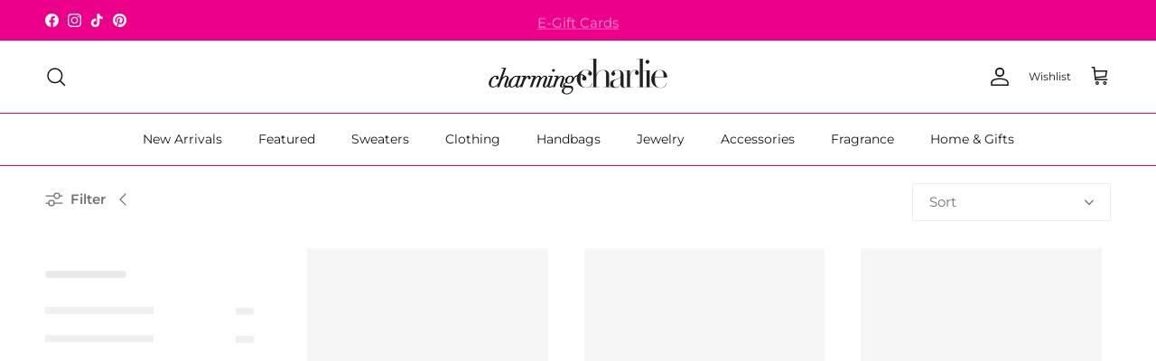

--- FILE ---
content_type: text/html; charset=utf-8
request_url: https://charmingcharlie.com/collections/shop-by-color?usf_sort=bestselling&uff_jcex8t_varMetafield%3Acustom.base_color=Brown
body_size: 82022
content:
<!doctype html>
<html class="no-js" lang="en" dir="ltr">
<head>
<!--LOOMI SDK-->
<!--DO NOT EDIT-->
<link rel="preconnect"  href="https://live.visually-io.com/" crossorigin data-em-disable>
<link rel="dns-prefetch" href="https://live.visually-io.com/" data-em-disable>
<script>
(()=> {
    const env = 2;
    var store = "charming-charlie-new.myshopify.com";
    var alias = store.replace(".myshopify.com", "").replaceAll("-", "_").toUpperCase();
    var jitsuKey =  "js.28233138275";
    window.loomi_ctx = {...(window.loomi_ctx || {}),storeAlias:alias,jitsuKey,env};
    
    
    
	
})()
</script>
<link href="https://live.visually-io.com/widgets/vsly-preact.min.js?k=js.28233138275&e=2&s=CHARMING_CHARLIE_NEW" rel="preload" as="script" data-em-disable>
<script type="text/javascript" src="https://live.visually-io.com/widgets/vsly-preact.min.js?k=js.28233138275&e=2&s=CHARMING_CHARLIE_NEW" data-em-disable></script>
<link href="https://live.visually-io.com/cf/CHARMING_CHARLIE_NEW.js" rel="preload" as="script" data-em-disable>
<link href="https://live.visually-io.com/v/visually.js" rel="preload" as="script" data-em-disable>
<script type="text/javascript" src="https://live.visually-io.com/cf/CHARMING_CHARLIE_NEW.js" data-em-disable></script>
<script type="text/javascript" src="https://live.visually-io.com/v/visually.js" data-em-disable></script>
<script defer type="text/javascript" src="https://live.visually-io.com/v/visually-a.js" data-em-disable></script>
<!--LOOMI SDK-->


<!-- Start of Shoplift scripts -->
<!-- 2025-09-19T21:35:02.3498843Z -->
<style>.shoplift-hide { opacity: 0 !important; }</style>
<style id="sl-preview-bar-hide">#preview-bar-iframe, #PBarNextFrameWrapper { display: none !important; }</style>
<script type="text/javascript">(function(rootPath, template, themeRole, themeId, isThemePreview){ /* Generated on 2026-01-01T16:17:00.8369243Z */var le=Object.defineProperty;var ce=(E,P,V)=>P in E?le(E,P,{enumerable:!0,configurable:!0,writable:!0,value:V}):E[P]=V;var m=(E,P,V)=>ce(E,typeof P!="symbol"?P+"":P,V);(function(){"use strict";var E=document.createElement("style");E.textContent=`#shoplift-preview-control{position:fixed;max-width:332px;height:56px;background-color:#141414;z-index:9999;bottom:20px;display:flex;border-radius:8px;box-shadow:13px 22px 7px #0000,9px 14px 7px #00000003,5px 8px 6px #0000000d,2px 4px 4px #00000017,1px 1px 2px #0000001a,0 0 #0000001a;align-items:center;margin:0 auto;left:16px;right:16px;opacity:0;transform:translateY(20px);visibility:hidden;transition:opacity .4s ease-in-out,transform .4s ease-in-out,visibility 0s .4s}#shoplift-preview-control.visible{opacity:1;transform:translateY(0);visibility:visible;transition:opacity .4s ease-in-out,transform .4s ease-in-out,visibility 0s 0s}#shoplift-preview-control *{font-family:Inter,sans-serif;color:#fff;box-sizing:border-box;font-size:16px}#shoplift-preview-variant-title{font-weight:400;line-height:140%;font-size:16px;text-align:start;letter-spacing:-.16px;flex-grow:1;text-wrap:nowrap;overflow:hidden;text-overflow:ellipsis}#shoplift-preview-variant-selector{position:relative;display:block;padding:6px 0;height:100%;min-width:0;flex:1 1 auto}#shoplift-preview-variant-menu-trigger{border:none;cursor:pointer;width:100%;background-color:transparent;padding:0 16px;border-left:1px solid #333;border-right:1px solid #333;height:100%;display:flex;align-items:center;justify-content:start;gap:8px}#shoplift-preview-variant-selector .menu-variant-label{width:24px;height:24px;border-radius:50%;padding:6px;display:flex;justify-content:center;align-items:center;font-size:12px;font-style:normal;font-weight:600;line-height:100%;letter-spacing:-.12px;flex-shrink:0}#shoplift-preview-variant-selector .preview-variant-menu{position:absolute;bottom:110%;transform:translate3d(0,20px,0);visibility:hidden;pointer-events:none;opacity:0;cursor:pointer;background-color:#141414;border:1px solid #141414;border-radius:6px;width:100%;max-height:156px;overflow-y:auto;box-shadow:0 8px 16px #0003;z-index:1;transition:opacity .3s ease-in-out,transform .3s ease-in-out,visibility 0s .3s}#shoplift-preview-variant-selector .preview-variant-menu.preview-variant-menu__visible{visibility:visible;pointer-events:auto;opacity:100;transform:translateZ(0);transition:opacity .3s ease-in-out,transform .3s ease-in-out,visibility 0s 0s}@media screen and (max-width: 400px){#shoplift-preview-variant-selector .preview-variant-menu{position:fixed;left:0;right:0;width:auto;bottom:110%}}#shoplift-preview-variant-selector .preview-variant-menu .preview-variant-menu--item{padding:12px 16px;display:flex;overflow:hidden}#shoplift-preview-variant-selector .preview-variant-menu .preview-variant-menu--item .menu-variant-label{margin-right:6px}#shoplift-preview-variant-selector .preview-variant-menu .preview-variant-menu--item span{overflow:hidden;text-overflow:ellipsis;text-wrap:nowrap;white-space:nowrap;color:#f6f6f6;font-size:14px;font-style:normal;font-weight:500}#shoplift-preview-variant-selector .preview-variant-menu .preview-variant-menu--item:hover{background-color:#545454}#shoplift-preview-variant-selector .preview-variant-menu .preview-variant-menu--item:last-of-type{border-bottom-left-radius:6px;border-bottom-right-radius:6px}#shoplift-preview-variant-selector .preview-variant-menu .preview-variant-menu--item:first-of-type{border-top-left-radius:6px;border-top-right-radius:6px}#shoplift-preview-control div:has(#shoplift-exit-preview-button){padding:0 16px}#shoplift-exit-preview-button{padding:6px 8px;font-weight:500;line-height:75%;border-radius:4px;background-color:transparent;border:none;text-decoration:none}#shoplift-exit-preview-button:hover{cursor:pointer;background-color:#333}`,document.head.appendChild(E);var P=" daum[ /]| deusu/| yadirectfetcher|(?:^|[^g])news(?!sapphire)|(?<! (?:channel/|google/))google(?!(app|/google| pixel))|(?<! cu)bots?(?:\\b|_)|(?<!(?: ya| yandex|^job|inapp;) ?)search|(?<!(?:lib))http|(?<![hg]m)score|@[a-z][\\w-]+\\.|\\(\\)|\\.com|\\b\\d{13}\\b|^<|^[\\w \\.\\-\\(?:\\):]+(?:/v?\\d+(?:\\.\\d+)?(?:\\.\\d{1,10})*?)?(?:,|$)|^[^ ]{50,}$|^\\d+\\b|^\\w+/[\\w\\(\\)]*$|^active|^ad muncher|^amaya|^avsdevicesdk/|^biglotron|^bot|^bw/|^clamav[ /]|^client/|^cobweb/|^custom|^ddg[_-]android|^discourse|^dispatch/\\d|^downcast/|^duckduckgo|^facebook|^getright/|^gozilla/|^hobbit|^hotzonu|^hwcdn/|^jeode/|^jetty/|^jigsaw|^microsoft bits|^movabletype|^mozilla/\\d\\.\\d \\(compatible;?\\)$|^mozilla/\\d\\.\\d \\w*$|^navermailapp|^netsurf|^offline|^owler|^postman|^python|^rank|^read|^reed|^rest|^rss|^snapchat|^space bison|^svn|^swcd |^taringa|^thumbor/|^track|^valid|^w3c|^webbandit/|^webcopier|^wget|^whatsapp|^wordpress|^xenu link sleuth|^yahoo|^yandex|^zdm/\\d|^zoom marketplace/|^{{.*}}$|admin|analyzer|archive|ask jeeves/teoma|bit\\.ly/|bluecoat drtr|browsex|burpcollaborator|capture|catch|check|chrome-lighthouse|chromeframe|classifier|clean|cloud|crawl|cypress/|dareboost|datanyze|dejaclick|detect|dmbrowser|download|evc-batch/|feed|firephp|gomezagent|headless|httrack|hubspot marketing grader|hydra|ibisbrowser|images|insight|inspect|iplabel|ips-agent|java(?!;)|library|mail\\.ru/|manager|measure|neustar wpm|node|nutch|offbyone|optimize|pageburst|pagespeed|parser|perl|phantomjs|pingdom|powermarks|preview|proxy|ptst[ /]\\d|reputation|resolver|retriever|rexx;|rigor|rss\\b|scan|scrape|server|sogou|sparkler/|speedcurve|spider|splash|statuscake|synapse|synthetic|tools|torrent|trace|transcoder|url|virtuoso|wappalyzer|watch|webglance|webkit2png|whatcms/|zgrab",V=/bot|spider|crawl|http|lighthouse/i,L;function z(){if(L instanceof RegExp)return L;try{L=new RegExp(P,"i")}catch{L=V}return L}function B(c){return!!c&&z().test(c)}class R{constructor(){m(this,"timestamp");this.timestamp=new Date}}class j extends R{constructor(t,i,s){super();m(this,"type");m(this,"testId");m(this,"hypothesisId");this.type=3,this.testId=t,this.hypothesisId=i,this.timestamp=s}}class G extends R{constructor(t){super();m(this,"type");m(this,"path");this.type=4,this.path=t}}class K extends R{constructor(t){super();m(this,"type");m(this,"cart");this.type=5,this.cart=t}}class D extends Error{constructor(){super();m(this,"isBot");this.isBot=!0}}function J(c,e,t){for(const i of e.selectors){const s=c.querySelectorAll(i.cssSelector);for(let r=0;r<s.length;r++)t(e.testId,e.hypothesisId)}q(c,e,(i,s,r,n,o)=>o(s,r),t)}function O(c,e,t){for(const i of e.selectors)M(c,e.testId,e.hypothesisId,i,t??(()=>{}));q(c,e,M,t??(()=>{}))}function W(c){return c.urlPatterns.reduce((e,t)=>{switch(t.operator){case"contains":return e+`.*${t}.*`;case"endsWith":return e+`.*${t}`;case"startsWith":return e+`${t}.*`}},"")}function q(c,e,t,i){new MutationObserver(()=>{for(const r of e.selectors)t(c,e.testId,e.hypothesisId,r,i)}).observe(c.documentElement,{childList:!0,subtree:!0})}function M(c,e,t,i,s){const r=c.querySelectorAll(i.cssSelector);for(let n=0;n<r.length;n++){let o=r.item(n);if(o instanceof HTMLElement&&o.dataset.shoplift!==""){o.dataset.shoplift="";for(const l of i.actions.sort(se))o=Y(c,i.cssSelector,o,l)}}return r.length>0&&s?(s(e,t),!0):!1}function Y(c,e,t,i){switch(i.type){case"innerHtml":t.innerHTML=i.value;break;case"attribute":Z(t,i.scope,i.value);break;case"css":Q(c,e,i.value);break;case"js":X(c,t,i);break;case"copy":return ee(t);case"remove":te(t);break;case"move":ie(t,parseInt(i.value));break}return t}function Z(c,e,t){c.setAttribute(e,t)}function Q(c,e,t){var s;const i=c.createElement("style");i.innerHTML=`${e} { ${t} }`,(s=c.getElementsByTagName("head")[0])==null||s.appendChild(i)}function X(c,e,t){Function("document","element",`"use strict"; ${t.value}`)(c,e)}function ee(c){const e=c.cloneNode(!0);if(!c.parentNode)throw"Can't copy node outside of DOM";return c.parentNode.insertBefore(e,c.nextSibling),e}function te(c){c.remove()}function ie(c,e){if(e===0)return;const t=Array.prototype.slice.call(c.parentElement.children).indexOf(c),i=Math.min(Math.max(t+e,0),c.parentElement.children.length-1);c.parentElement.children.item(i).insertAdjacentElement(e>0?"afterend":"beforebegin",c)}function se(c,e){return H(c)-H(e)}function H(c){return c.type==="copy"||c.type==="remove"?0:1}var x=(c=>(c[c.Template=0]="Template",c[c.Theme=1]="Theme",c[c.UrlRedirect=2]="UrlRedirect",c[c.Script=3]="Script",c[c.Dom=4]="Dom",c[c.Price=5]="Price",c))(x||{});const re="data:image/svg+xml,%3csvg%20width='12'%20height='12'%20viewBox='0%200%2012%2012'%20fill='none'%20xmlns='http://www.w3.org/2000/svg'%3e%3cpath%20d='M9.96001%207.90004C9.86501%207.90004%209.77001%207.86504%209.69501%207.79004L6.43501%204.53004C6.19501%204.29004%205.80501%204.29004%205.56501%204.53004L2.30501%207.79004C2.16001%207.93504%201.92001%207.93504%201.77501%207.79004C1.63001%207.64504%201.63001%207.40504%201.77501%207.26004L5.03501%204.00004C5.56501%203.47004%206.43001%203.47004%206.96501%204.00004L10.225%207.26004C10.37%207.40504%2010.37%207.64504%2010.225%207.79004C10.15%207.86004%2010.055%207.90004%209.96001%207.90004Z'%20fill='white'/%3e%3c/svg%3e",ne="data:image/svg+xml,%3csvg%20width='14'%20height='24'%20viewBox='0%200%2014%2024'%20fill='none'%20xmlns='http://www.w3.org/2000/svg'%3e%3cpath%20d='M12.3976%2014.5255C12.2833%2013.8788%2012.0498%2013.3024%2011.6952%2012.7961C11.3416%2012.2898%2010.9209%2011.8353%2010.4353%2011.4317C9.94868%2011.0291%209.43546%2010.6488%208.89565%2010.292C8.48487%2010.049%208.09577%209.78565%207.72637%209.50402C7.35697%209.2224%207.08016%208.89503%206.89694%208.51987C6.71273%208.14471%206.67826%207.69533%206.79055%207.1697C6.86345%206.83216%206.97476%206.54647%207.12351%206.31162C7.27324%206.07778%207.47124%205.89986%207.7175%205.77684C7.96377%205.65483%208.21989%205.59383%208.48389%205.59383C8.88087%205.59383%209.17639%205.7016%209.3734%205.91714C9.56943%206.13268%209.68271%206.42345%209.71424%206.78946C9.74576%207.15547%209.72015%207.55401%209.63839%207.98509C9.55663%208.41617%209.43645%208.84724%209.27687%209.27934L13.5127%208.80149C13.9638%207.52656%2014.1017%206.42447%2013.9264%205.49725C13.751%204.56901%2013.2664%203.85122%2012.4724%203.34491C12.239%203.19648%2011.9779%203.07041%2011.6893%202.96569L12.0026%201.50979L9.86397%200L7.3875%201.50979L7.11169%202.78878C6.65166%202.8874%206.21724%203.01957%205.8114%203.19038C4.85292%203.594%204.06684%204.15115%203.45117%204.86385C2.83452%205.57655%202.42571%206.40108%202.22378%207.33847C2.06616%208.06947%202.04942%208.70796%202.17551%209.25087C2.30061%209.7948%202.52028%2010.2828%202.8355%2010.7139C3.14974%2011.145%203.51816%2011.5344%203.93977%2011.881C4.36039%2012.2288%204.782%2012.5521%205.20164%2012.851C5.68334%2013.1702%206.13844%2013.5169%206.56497%2013.8921C6.99052%2014.2672%207.31954%2014.7125%207.55004%2015.228C7.78055%2015.7445%207.81502%2016.3769%207.65347%2017.1262C7.56482%2017.5389%207.43676%2017.8765%207.27028%2018.1388C7.10381%2018.4011%206.89596%2018.5983%206.64772%2018.7295C6.3985%2018.8606%206.12071%2018.9267%205.8114%2018.9267C5.21641%2018.9267%204.79776%2018.6034%204.62833%2018.1632C4.4589%2017.7229%204.47367%2017.2583%204.60075%2016.5639C4.72782%2015.8705%205.05092%2015.1395%205.37107%2014.3699H1.17665C1.17665%2014.3699%200.207341%2016.1115%200.0310135%2017.6762C-0.0655232%2018.5302%200.0635208%2019.2653%200.41519%2019.8844C0.76686%2020.5036%201.33032%2020.9814%202.10655%2021.319C2.39222%2021.443%202.7104%2021.5447%203.05813%2021.623L2.54589%2024H7.17473L7.7047%2021.5386C8.08493%2021.442%208.43857%2021.3231%208.76562%2021.1787C9.73985%2020.7476%2010.52%2020.1427%2011.1071%2019.3649C11.6932%2018.5871%2012.0873%2017.7291%2012.2892%2016.7917C12.4744%2015.9295%2012.5099%2015.1741%2012.3966%2014.5275L12.3976%2014.5255Z'%20fill='white'/%3e%3c/svg%3e";async function oe(c){let e=c.replace(/-/g,"+").replace(/_/g,"/");for(;e.length%4;)e+="=";const t=atob(e),i=Uint8Array.from(t,n=>n.charCodeAt(0)),s=new Blob([i]).stream().pipeThrough(new DecompressionStream("gzip")),r=await new Response(s).text();return JSON.parse(r)}function _(c,e){return typeof e=="string"&&/\d{4}-\d{2}-\d{2}T\d{2}:\d{2}:\d{2}.\d+(?:Z|[+-]\d+)/.test(e)?new Date(e):e}function $(c,e){return e}let N=!1;class ae{constructor(e,t,i,s,r,n,o,l,a,h,g){m(this,"DATA_SL_ATTRIBUTE_P","data-sl-attribute-p");m(this,"DATA_SL_TEST_ID","data-sl-test-id");m(this,"VIEWPORT_TRACK_THRESHOLD",.5);m(this,"temporarySessionKey","Shoplift_Session");m(this,"essentialSessionKey","Shoplift_Essential");m(this,"analyticsSessionKey","Shoplift_Analytics");m(this,"legacySessionKey");m(this,"cssHideClass");m(this,"testConfigs");m(this,"inactiveTestConfigs");m(this,"testsFilteredByAudience");m(this,"sendPageView");m(this,"shopliftDebug");m(this,"gaConfig");m(this,"getCountryTimeout");m(this,"state");m(this,"shopifyAnalyticsId");m(this,"cookie",document.cookie);m(this,"isSyncing",!1);m(this,"isSyncingGA",!1);m(this,"fetch");m(this,"localStorageSet");m(this,"localStorageGet");m(this,"sessionStorageSet",window.sessionStorage.setItem.bind(window.sessionStorage));m(this,"sessionStorageGet",window.sessionStorage.getItem.bind(window.sessionStorage));m(this,"urlParams",new URLSearchParams(window.location.search));m(this,"device");m(this,"logHistory");m(this,"activeViewportObservers",new Map);this.shop=e,this.host=t,this.eventHost=i,this.disableReferrerOverride=l,this.logHistory=[],this.legacySessionKey=`SHOPLIFT_SESSION_${this.shop}`,this.cssHideClass=s?"shoplift-hide":"",this.testConfigs=h.map(u=>({...u,startAt:new Date(u.startAt),statusHistory:u.statusHistory.map(w=>({...w,createdAt:new Date(w.createdAt)}))})),this.inactiveTestConfigs=g,this.sendPageView=!!r,this.shopliftDebug=n===!0,this.gaConfig=o!=={"sendEvents":false,"mode":"gtag"}?o:{sendEvents:!1},this.fetch=window.fetch.bind(window),this.localStorageSet=window.localStorage.setItem.bind(window.localStorage),this.localStorageGet=window.localStorage.getItem.bind(window.localStorage);const v=this.getDeviceType();this.device=v!=="tablet"?v:"mobile",this.state=this.loadState(),this.shopifyAnalyticsId=this.getShopifyAnalyticsId(),this.testsFilteredByAudience=h.filter(u=>u.status=="active"),this.getCountryTimeout=a===1000?1e3:a,this.log("State Loaded",JSON.stringify(this.state))}async init(){var e;try{if(this.log("Shoplift script initializing"),window.Shopify&&window.Shopify.designMode){this.log("Skipping script for design mode");return}if(window.location.href.includes("slScreenshot=true")){this.log("Skipping script for screenshot");return}if(window.location.hostname.endsWith(".edgemesh.com")){this.log("Skipping script for preview");return}if(window.location.href.includes("isShopliftMerchant")){const i=this.urlParams.get("isShopliftMerchant")==="true";this.log("Setting merchant session to %s",i),this.state.temporary.isMerchant=i,this.persistTemporaryState()}if(this.state.temporary.isMerchant){this.log("Setting up preview for merchant"),typeof window.shoplift!="object"&&this.setShopliftStub(),this.state.temporary.previewConfig||this.hidePage(),await this.initPreview(),(e=document.querySelector("#sl-preview-bar-hide"))==null||e.remove();return}if(this.state.temporary.previewConfig=void 0,B(navigator.userAgent))return;if(navigator.userAgent.includes("Chrome/118")){this.log("Random: %o",[Math.random(),Math.random(),Math.random()]);const i=await this.makeRequest({url:`${this.eventHost}/api/v0/events/ip`,method:"get"}).then(s=>s==null?void 0:s.json());this.log(`IP: ${i}`),this.makeRequest({url:`${this.eventHost}/api/v0/logs`,method:"post",data:JSON.stringify(this.debugState(),$)}).catch()}if(this.shopifyAnalyticsId=this.getShopifyAnalyticsId(),this.monitorConsentChange(),this.checkForThemePreview())return;if(!this.disableReferrerOverride&&this.state.temporary.originalReferrer!=null){this.log(`Overriding referrer from '${document.referrer}' to '${this.state.temporary.originalReferrer}'`);const i=this.state.temporary.originalReferrer;delete this.state.temporary.originalReferrer,this.persistTemporaryState(),Object.defineProperty(document,"referrer",{get:()=>i,enumerable:!0,configurable:!0})}if(await this.refreshVisitor(this.shopifyAnalyticsId),await this.handleVisitorTest()){this.log("Redirecting for visitor test");return}this.setShoplift(),this.showPage(),await this.ensureCartAttributesForExistingPriceTests(!1),await this.finalize(),console.log("SHOPLIFT SCRIPT INITIALIZED!")}catch(t){if(t instanceof D)return;throw t}finally{typeof window.shoplift!="object"&&this.setShopliftStub()}}getVariantColor(e){switch(e){case"a":return{text:"#141414",bg:"#E2E2E2"};case"b":return{text:"rgba(255, 255, 255, 1)",bg:"rgba(37, 99, 235, 1)"}}}getDefaultVariantTitle(e){return e.title?e.title:e.type==="price"?e.isControl?"Original prices":"Variant prices":e.isControl?"Original":"Untitled variant "+e.label.toUpperCase()}async initPreview(){const e=this.urlParams.get("previewConfig");if(e){this.state.temporary.previewConfig=void 0,this.log("Setting up the preview"),this.log("Found preview config, writing to temporary state");const t=await oe(e);if(this.state.temporary.previewConfig=t,this.state.temporary.previewConfig.testTypeCategory===x.Price){this.hidePage(!0);const s=this.state.temporary.previewConfig;let r=`${this.host}/api/dom-selectors/${s.storeId}/${s.testId}/${s.isDraft||!1}`;s.shopifyProductId&&(r+=`?productId=${s.shopifyProductId}`);const n=await this.makeJsonRequest({method:"get",url:r}).catch(o=>(this.log("Error getting domSelectors",o),null));s.variants.forEach(o=>{var l;return o.domSelectors=(l=n[o.id])==null?void 0:l.domSelectors})}this.persistTemporaryState();const i=new URL(window.location.toString());i.searchParams.delete("previewConfig"),this.queueRedirect(i)}else if(this.state.temporary.previewConfig){this.showPage();const t=this.state.temporary.previewConfig;t.testTypeCategory===x.Template&&this.handleTemplatePreview(t)&&this.initPreviewControls(t),t.testTypeCategory===x.UrlRedirect&&this.handleUrlPreview(t)&&this.initPreviewControls(t),t.testTypeCategory===x.Script&&this.handleScriptPreview(t)&&this.initPreviewControls(t),t.testTypeCategory===x.Price&&await this.handlePricePreview(t)&&this.initPreviewControls(t)}}initPreviewControls(e){document.addEventListener("DOMContentLoaded",()=>{const t=e.variants.find(w=>w.id===e.currentVariant),i=(t==null?void 0:t.label)||"a",s=e.variants,r=document.createElement("div");r.id="shoplift-preview-control";const n=document.createElement("div"),o=document.createElement("img");o.src=ne,o.height=24,o.width=14,n.style.padding="0 16px",n.style.lineHeight="100%",n.appendChild(o),r.appendChild(n);const l=document.createElement("div");l.id="shoplift-preview-variant-selector";const a=document.createElement("button");a.id="shoplift-preview-variant-menu-trigger";const h=document.createElement("div");h.className="menu-variant-label",h.style.backgroundColor=this.getVariantColor(i).bg,h.style.color=this.getVariantColor(i).text,h.innerText=i.toUpperCase(),a.appendChild(h);const g=document.createElement("span");if(g.id="shoplift-preview-variant-title",g.innerText=t?this.getDefaultVariantTitle(t):"Untitled variant "+i.toUpperCase(),a.appendChild(g),s.length>1){const w=document.createElement("img");w.src=re,w.width=12,w.height=12,w.style.height="12px",w.style.width="12px",a.appendChild(w);const C=document.createElement("div");C.className="preview-variant-menu";for(const T of e.variants.filter(k=>k.id!==e.currentVariant)){const k=document.createElement("div");k.className="preview-variant-menu--item";const I=document.createElement("div");I.className="menu-variant-label",I.style.backgroundColor=this.getVariantColor(T.label).bg,I.style.color=this.getVariantColor(T.label).text,I.style.flexShrink="0",I.innerText=T.label.toUpperCase(),k.appendChild(I);const f=document.createElement("span");f.innerText=this.getDefaultVariantTitle(T),k.appendChild(f),k.addEventListener("click",()=>{this.pickVariant(T.id)}),C.appendChild(k)}l.appendChild(C),a.addEventListener("click",()=>{C.className!=="preview-variant-menu preview-variant-menu__visible"?C.classList.add("preview-variant-menu__visible"):C.classList.remove("preview-variant-menu__visible")}),document.addEventListener("click",T=>{T.target instanceof Element&&!a.contains(T.target)&&C.className==="preview-variant-menu preview-variant-menu__visible"&&C.classList.remove("preview-variant-menu__visible")})}else a.style.pointerEvents="none",h.style.margin="0";l.appendChild(a),r.appendChild(l);const v=document.createElement("div"),u=document.createElement("button");u.id="shoplift-exit-preview-button",u.innerText="Exit",v.appendChild(u),u.addEventListener("click",()=>{this.exitPreview()}),r.appendChild(v),document.body.appendChild(r),requestAnimationFrame(()=>{r.classList.add("visible")})}),this.ensureCartAttributesForExistingPriceTests(!0).catch(t=>{this.log("Error ensuring cart attributes for price test",t)})}pickVariant(e){var t,i,s,r;if(this.state.temporary.previewConfig){const n=this.state.temporary.previewConfig,o=new URL(window.location.toString());if(n.testTypeCategory===x.UrlRedirect){const l=(t=n.variants.find(a=>a.id===n.currentVariant))==null?void 0:t.redirectUrl;if(o.pathname===l){const a=(i=n.variants.find(h=>h.id===e))==null?void 0:i.redirectUrl;a&&(o.pathname=a)}}if(n.testTypeCategory===x.Template){const l=(s=n.variants.find(a=>a.id===n.currentVariant))==null?void 0:s.pathName;if(l&&o.pathname===l){const a=(r=n.variants.find(h=>h.id===e))==null?void 0:r.pathName;a&&a!==l&&(o.pathname=a)}}n.currentVariant=e,this.persistTemporaryState(),this.queueRedirect(o)}}exitPreview(){var t,i,s,r;const e=new URL(window.location.toString());if(((t=this.state.temporary.previewConfig)==null?void 0:t.testTypeCategory)===x.Template&&e.searchParams.delete("view"),((i=this.state.temporary.previewConfig)==null?void 0:i.testTypeCategory)===x.Script&&e.searchParams.delete("slVariant"),((s=this.state.temporary.previewConfig)==null?void 0:s.testTypeCategory)===x.UrlRedirect){const o=this.state.temporary.previewConfig.variants.filter(a=>a.label!=="a"&&a.redirectUrl!==null).map(a=>a.redirectUrl),l=(r=this.state.temporary.previewConfig.variants.find(a=>a.label==="a"))==null?void 0:r.redirectUrl;o.includes(e.pathname)&&l&&(e.pathname=l)}this.state.temporary.previewConfig=void 0,this.persistTemporaryState(),this.hidePage(),this.queueRedirect(e)}handleTemplatePreview(e){const t=e.currentVariant,i=e.variants.find(n=>n.id===t);if(!i)return!1;this.log("Setting up template preview for type",i.type);const s=new URL(window.location.toString()),r=s.searchParams.get("view");return this.typeFromTemplate()==i.type&&r!==i.affix&&i.affix&&(this.log("Template type matches current variant, redirecting"),s.searchParams.delete("view"),this.log("Setting the new viewParam"),this.hidePage(),s.searchParams.set("view",i.affix),this.queueRedirect(s)),r!==null&&r!==i.affix&&(s.searchParams.delete("view"),this.hidePage(),this.queueRedirect(s)),!0}handleUrlPreview(e){var n;const t=e.currentVariant,i=e.variants.find(o=>o.id===t),s=(n=e.variants.find(o=>o.isControl))==null?void 0:n.redirectUrl;if(!i)return!1;this.log("Setting up URL redirect preview");const r=new URL(window.location.toString());return r.pathname===s&&!i.isControl&&i.redirectUrl!==null&&(this.log("Url matches control, redirecting"),this.hidePage(),r.pathname=i.redirectUrl,this.queueRedirect(r)),!0}handleScriptPreview(e){const t=e.currentVariant,i=e.variants.find(n=>n.id===t);if(!i)return!1;this.log("Setting up script preview");const s=new URL(window.location.toString());return s.searchParams.get("slVariant")!==i.id&&(this.log("current id doesn't match the variant, redirecting"),s.searchParams.delete("slVariant"),this.log("Setting the new slVariantParam"),this.hidePage(),s.searchParams.set("slVariant",i.id),this.queueRedirect(s)),!0}async handlePricePreview(e){const t=e.currentVariant,i=e.variants.find(s=>s.id===t);return i?(this.log("Setting up price preview"),i.domSelectors&&i.domSelectors.length>0&&(O(document,{testId:e.testId,hypothesisId:i.id,selectors:i.domSelectors}),await this.ensureCartAttributesForExistingPriceTests(!0)),!0):!1}async finalize(){const e=await this.getCartState();e!==null&&this.queueCartUpdate(e),this.pruneStateAndSave(),await this.syncAllEvents()}setShoplift(){this.log("Setting up public API");const t=this.urlParams.get("slVariant")==="true",i=t?null:this.urlParams.get("slVariant");window.shoplift={isHypothesisActive:async s=>{if(this.log("Script checking variant for hypothesis '%s'",s),t)return this.log("Forcing variant for hypothesis '%s'",s),!0;if(i!==null)return this.log("Forcing hypothesis '%s'",i),s===i;const r=this.testConfigs.find(o=>o.hypotheses.some(l=>l.id===s));if(!r)return this.log("No test found for hypothesis '%s'",s),!1;const n=this.state.essential.visitorTests.find(o=>o.testId===r.id);return n?(this.log("Active visitor test found",s),n.hypothesisId===s):(await this.manuallySplitVisitor(r),this.testConfigs.some(o=>o.hypotheses.some(l=>l.id===s&&this.state.essential.visitorTests.some(a=>a.hypothesisId===l.id))))},setAnalyticsConsent:async s=>{await this.onConsentChange(s,!0)},getVisitorData:()=>({visitor:this.state.analytics.visitor,visitorTests:this.state.essential.visitorTests.filter(s=>!s.isInvalid).map(s=>{const{shouldSendToGa:r,...n}=s;return n})})}}setShopliftStub(){this.log("Setting up stubbed public API");const t=this.urlParams.get("slVariant")==="true",i=t?null:this.urlParams.get("slVariant");window.shoplift={isHypothesisActive:s=>Promise.resolve(t||s===i),setAnalyticsConsent:()=>Promise.resolve(),getVisitorData:()=>({visitor:null,visitorTests:[]})}}async manuallySplitVisitor(e){this.log("Starting manual split for test '%s'",e.id),await this.handleVisitorTest([e]),this.saveState(),this.syncAllEvents()}async handleVisitorTest(e){await this.filterTestsByAudience(this.testConfigs,this.state.analytics.visitor??this.buildBaseVisitor(),this.state.essential.visitorTests);let t=e?e.filter(i=>this.testsFilteredByAudience.some(s=>s.id===i.id)):[...this.testsForUrl(this.testsFilteredByAudience),...this.domTestsForUrl(this.testsFilteredByAudience)];t=t.filter(i=>i.hypotheses.some(n=>n.type==="price")?(i.bayesianRevision??4)<5:!0);try{if(t.length===0)return this.log("No tests found"),!1;this.log("Checking for existing visitor test on page");const i=this.getCurrentVisitorHypothesis(t);if(i){this.log("Found current visitor test");const o=this.considerRedirect(i);return o&&(this.log("Redirecting for current visitor test"),this.redirect(i)),o}this.log("No active test relation for test page");const s=this.testsForUrl(this.inactiveTestConfigs.filter(o=>this.testIsPaused(o)&&o.hypotheses.some(l=>this.state.essential.visitorTests.some(a=>a.hypothesisId===l.id)))).map(o=>o.id);if(s.length>0)return this.log("Visitor has paused tests for test page, skipping test assignment: %o",s),!1;if(this.hasThemeAndOtherTestTypes(this.testsFilteredByAudience)){this.log("Store has both theme and non-theme tests");const o=this.visitorActiveTestType();this.log("Current visitor test type is '%s'",o);let l;switch(o){case"templateOrUrlRedirect":this.log("Filtering to non-theme tests"),l=h=>h!=="theme";break;case"theme":this.log("Filtering to theme tests"),l=h=>h==="theme";break;case null:l=Math.random()>.5?(this.log("Filtering to theme tests"),h=>h==="theme"):(this.log("Filtering to non-theme tests"),h=>h!=="theme");break}const a=t.filter(h=>h.hypotheses.every(g=>!g.isControl||!l(g.type)));this.log(`Blocking visitor from being assigned to filtered test IDs: ["${a.map(h=>h.id).join('", "')}"]`),this.state.essential.visitorTests.push(...a.map(h=>({createdAt:new Date,testId:h.id,hypothesisId:null,isThemeTest:h.hypotheses.some(g=>g.type==="theme"),shouldSendToGa:!1,isSaved:!0,isInvalid:!0,themeId:void 0}))),t=t.filter(h=>h.hypotheses.some(g=>g.isControl&&l(g.type)))}if(t.length===0)return this.log("No tests found"),!1;const r=t[Math.floor(Math.random()*t.length)],n=this.pickHypothesis(r);if(n){this.log("Adding local visitor to test '%s', hypothesis '%s'",r.id,n.id),this.queueAddVisitorToTest(r.id,n);const o=this.considerRedirect(n);return o&&(this.log("Redirecting for new test"),this.redirect(n)),o}return this.log("No hypothesis found"),!1}finally{this.includeInDomTests(),this.saveState()}}includeInDomTests(){const e=this.getDomTestsForCurrentUrl(),t=this.getVisitorDomHypothesis(e);for(const i of e){this.log("Evaluating dom test '%s'",i.id);const r=t.find(a=>i.hypotheses.some(h=>a.id===h.id))??this.pickHypothesis(i);if(!r){this.log("Failed to pick hypothesis for test");continue}const n=i.bayesianRevision??4,o=r.type==="price",l=n>=5;if(o&&l){this.log(`Price test with viewport tracking (v${n}): ${i.id}`);const a=i.hypotheses.flatMap(u=>{var w;return((w=u.domSelectors)==null?void 0:w.map(C=>({...C,testId:i.id})))??[]});if(a.length===0)continue;const h=r.isControl?"control":"variant",g=r.domSelectors??[],v=a;this.log(`Setting up viewport tracking for ${h} (test: ${i.id})`),this.log(`Selectors to apply: ${g.length}`),this.log(`Selectors to track: ${v.length}`),this.applyChangesWithViewport(document,{testId:i.id,hypothesisId:r.id,selectors:g,selectorsForViewportTracking:v},u=>{this.queueAddVisitorToTest(u,r),this.saveState(),this.queuePageView(window.location.pathname),this.syncAllEvents()},{threshold:this.VIEWPORT_TRACK_THRESHOLD});continue}if(o&&!l){if(this.log(`Price test without viewport tracking (v${n}): ${i.id}`),!r.domSelectors||r.domSelectors.length===0)continue;O(document,{testId:i.id,hypothesisId:r.id,selectors:r.domSelectors},a=>{this.queueAddVisitorToTest(a,r),this.saveState(),this.queuePageView(window.location.pathname),this.syncAllEvents()});continue}if(!r.domSelectors||r.domSelectors.length===0){this.log("No selectors found, skipping hypothesis");continue}O(document,{testId:i.id,hypothesisId:r.id,selectors:r.domSelectors},a=>{this.queueAddVisitorToTest(a,r),this.saveState(),this.queuePageView(window.location.pathname),this.syncAllEvents()})}}considerRedirect(e){if(this.log("Considering redirect for hypothesis '%s'",e.id),e.isControl)return this.log("Skipping redirect for control"),!1;if(e.type==="basicScript"||e.type==="manualScript")return this.log("Skipping redirect for script test"),!1;const t=this.state.essential.visitorTests.find(n=>n.hypothesisId===e.id),i=new URL(window.location.toString()),r=new URLSearchParams(window.location.search).get("view");if(e.type==="theme"){if(!(e.themeId===themeId)){if(this.log("Theme id '%s' is not hypothesis theme ID '%s'",e.themeId,themeId),t&&t.themeId!==e.themeId&&(t.themeId===themeId||!this.isThemePreview()))this.log("On old theme, redirecting and updating local visitor"),t.themeId=e.themeId;else if(this.isThemePreview())return this.log("On non-test theme, skipping redirect"),!1;return this.log("Hiding page to redirect for theme test"),this.hidePage(),!0}return!1}else if(e.type!=="dom"&&e.type!=="price"&&e.affix!==template.suffix&&e.affix!==r||e.redirectPath&&!i.pathname.endsWith(e.redirectPath))return this.log("Hiding page to redirect for template test"),this.hidePage(),!0;return this.log("Not redirecting"),!1}redirect(e){if(this.log("Redirecting to hypothesis '%s'",e.id),e.isControl)return;const t=new URL(window.location.toString());if(t.searchParams.delete("view"),e.redirectPath){const i=RegExp("^(/w{2}-w{2})/").exec(t.pathname);if(i&&i.length>1){const s=i[1];t.pathname=`${s}${e.redirectPath}`}else t.pathname=e.redirectPath}else e.type==="theme"?(t.searchParams.set("_ab","0"),t.searchParams.set("_fd","0"),t.searchParams.set("_sc","1"),t.searchParams.set("preview_theme_id",e.themeId.toString())):e.type!=="urlRedirect"&&t.searchParams.set("view",e.affix);this.queueRedirect(t)}async refreshVisitor(e){if(e===null||!this.state.essential.isFirstLoad||!this.testConfigs.some(i=>i.visitorOption!=="all"))return;this.log("Refreshing visitor"),this.hidePage();const t=await this.getVisitor(e);t&&t.id&&this.updateLocalVisitor(t)}buildBaseVisitor(){return{shopifyAnalyticsId:this.shopifyAnalyticsId,device:this.device,country:null,...this.state.essential.initialState}}getInitialState(){const e=this.getUTMValue("utm_source")??"",t=this.getUTMValue("utm_medium")??"",i=this.getUTMValue("utm_campaign")??"",s=this.getUTMValue("utm_content")??"",r=window.document.referrer,n=this.device;return{createdAt:new Date,utmSource:e,utmMedium:t,utmCampaign:i,utmContent:s,referrer:r,device:n}}checkForThemePreview(){var e,t;return this.log("Checking for theme preview"),window.location.hostname.endsWith(".shopifypreview.com")?(this.log("on shopify preview domain"),this.clearThemeBar(!0,!1,this.state),(e=document.querySelector("#sl-preview-bar-hide"))==null||e.remove(),!1):this.isThemePreview()?this.state.essential.visitorTests.some(i=>i.isThemeTest&&i.hypothesisId!=null&&this.getHypothesis(i.hypothesisId)&&i.themeId===themeId)?(this.log("On active theme test, removing theme bar"),this.clearThemeBar(!1,!0,this.state),!1):this.state.essential.visitorTests.some(i=>i.isThemeTest&&i.hypothesisId!=null&&!this.getHypothesis(i.hypothesisId)&&i.themeId===themeId)?(this.log("Visitor is on an inactive theme test, redirecting to main theme"),this.redirectToMainTheme(),!0):this.state.essential.isFirstLoad?(this.log("No visitor found on theme preview, redirecting to main theme"),this.redirectToMainTheme(),!0):this.inactiveTestConfigs.some(i=>i.hypotheses.some(s=>s.themeId===themeId))?(this.log("Current theme is an inactive theme test, redirecting to main theme"),this.redirectToMainTheme(),!0):this.testConfigs.some(i=>i.hypotheses.some(s=>s.themeId===themeId))?(this.log("Falling back to clearing theme bar"),this.clearThemeBar(!1,!0,this.state),!1):(this.log("No tests on current theme, skipping script"),this.clearThemeBar(!0,!1,this.state),(t=document.querySelector("#sl-preview-bar-hide"))==null||t.remove(),!0):(this.log("Not on theme preview"),this.clearThemeBar(!0,!1,this.state),!1)}redirectToMainTheme(){this.hidePage();const e=new URL(window.location.toString());e.searchParams.set("preview_theme_id",""),this.queueRedirect(e)}testsForUrl(e){const t=new URL(window.location.href),i=this.typeFromTemplate();return e.filter(s=>s.hypotheses.some(r=>r.type!=="dom"&&r.type!=="price"&&(r.isControl&&r.type===i&&r.affix===template.suffix||r.type==="theme"||r.isControl&&r.type==="urlRedirect"&&r.redirectPath&&t.pathname.endsWith(r.redirectPath)||r.type==="basicScript"))&&(s.ignoreTestViewParameterEnforcement||!t.searchParams.has("view")||s.hypotheses.map(r=>r.affix).includes(t.searchParams.get("view")??"")))}domTestsForUrl(e){const t=new URL(window.location.href);return e.filter(i=>i.hypotheses.some(s=>(s.type==="dom"||s.type==="price")&&s.domSelectors&&s.domSelectors.some(r=>new RegExp(W(r)).test(t.toString()))))}async filterTestsByAudience(e,t,i){const s=[];let r=t.country;!r&&e.some(n=>n.requiresCountry&&!i.some(o=>o.testId===n.id))&&(this.log("Hiding page to check geoip"),this.hidePage(),r=await this.makeJsonRequest({method:"get",url:`${this.eventHost}/api/v0/visitors/get-country`,signal:AbortSignal.timeout(this.getCountryTimeout)}).catch(n=>(this.log("Error getting country",n),null)));for(const n of e){if(this.log("Checking audience for test '%s'",n.id),this.state.essential.visitorTests.some(a=>a.testId===n.id&&a.hypothesisId==null)){console.log(`Skipping blocked test '${n.id}'`);continue}const o=this.visitorCreatedDuringTestActive(n.statusHistory);(i.some(a=>a.testId===n.id&&(n.device==="all"||n.device===t.device&&n.device===this.device))||this.isTargetAudience(n,t,o,r))&&(this.log("Visitor is in audience for test '%s'",n.id),s.push(n))}this.testsFilteredByAudience=s}isTargetAudience(e,t,i,s){const r=this.getChannel(t);return(e.device==="all"||e.device===t.device&&e.device===this.device)&&(e.visitorOption==="all"||e.visitorOption==="new"&&i||e.visitorOption==="returning"&&!i)&&(e.targetAudiences.length===0||e.targetAudiences.reduce((n,o)=>n||o.reduce((l,a)=>l&&a(t,i,r,s),!0),!1))}visitorCreatedDuringTestActive(e){let t="";for(const i of e){if(this.state.analytics.visitor!==null&&this.state.analytics.visitor.createdAt<i.createdAt||this.state.essential.initialState.createdAt<i.createdAt)break;t=i.status}return t==="active"}getDomTestsForCurrentUrl(){return this.domTestsForUrl(this.testsFilteredByAudience)}getCurrentVisitorHypothesis(e){return e.flatMap(t=>t.hypotheses).find(t=>t.type!=="dom"&&t.type!=="price"&&this.state.essential.visitorTests.some(i=>i.hypothesisId===t.id))}getVisitorDomHypothesis(e){return e.flatMap(t=>t.hypotheses).filter(t=>(t.type==="dom"||t.type==="price")&&this.state.essential.visitorTests.some(i=>i.hypothesisId===t.id))}getHypothesis(e){return this.testConfigs.filter(t=>t.hypotheses.some(i=>i.id===e)).map(t=>t.hypotheses.find(i=>i.id===e))[0]}hasThemeTest(e){return e.some(t=>t.hypotheses.some(i=>i.type==="theme"))}hasTestThatIsNotThemeTest(e){return e.some(t=>t.hypotheses.some(i=>i.type!=="theme"&&i.type!=="dom"&&i.type!=="price"))}hasThemeAndOtherTestTypes(e){return this.hasThemeTest(e)&&this.hasTestThatIsNotThemeTest(e)}testIsPaused(e){return e.status==="paused"||e.status==="incompatible"||e.status==="suspended"}visitorActiveTestType(){const e=this.state.essential.visitorTests.filter(t=>this.testConfigs.some(i=>i.hypotheses.some(s=>s.id==t.hypothesisId)));return e.length===0?null:e.some(t=>t.isThemeTest)?"theme":"templateOrUrlRedirect"}pickHypothesis(e){let t=Math.random();const i=e.hypotheses.reduce((r,n)=>r+n.visitorCount,0);return e.hypotheses.sort((r,n)=>r.isControl?n.isControl?0:-1:n.isControl?1:0).reduce((r,n)=>{if(r!==null)return r;const l=e.hypotheses.reduce((a,h)=>a&&h.visitorCount>20,!0)?n.visitorCount/i-n.trafficPercentage:0;return t<=n.trafficPercentage-l?n:(t-=n.trafficPercentage,null)},null)}typeFromTemplate(){switch(template.type){case"collection-list":return"collectionList";case"page":return"landing";case"article":case"blog":case"cart":case"collection":case"index":case"product":case"search":return template.type;default:return null}}queueRedirect(e){this.saveState(),this.disableReferrerOverride||(this.log(`Saving temporary referrer override '${document.referrer}'`),this.state.temporary.originalReferrer=document.referrer,this.persistTemporaryState()),window.setTimeout(()=>window.location.assign(e),0),window.setTimeout(()=>void this.syncAllEvents(),2e3)}async syncAllEvents(){const e=async()=>{if(this.isSyncing){window.setTimeout(()=>void(async()=>await e())(),500);return}try{this.isSyncing=!0,this.syncGAEvents(),await this.syncEvents()}finally{this.isSyncing=!1}};await e()}async syncEvents(){var i,s;if(!this.state.essential.consentApproved||!this.shopifyAnalyticsId||this.state.analytics.queue.length===0)return;const e=this.state.analytics.queue.length,t=this.state.analytics.queue.splice(0,e);this.log("Syncing %s events",e);try{const r={shop:this.shop,visitorDetails:{shopifyAnalyticsId:this.shopifyAnalyticsId,device:((i=this.state.analytics.visitor)==null?void 0:i.device)??this.device,country:((s=this.state.analytics.visitor)==null?void 0:s.country)??null,...this.state.essential.initialState},events:this.state.essential.visitorTests.filter(o=>!o.isInvalid&&!o.isSaved&&o.hypothesisId!=null).map(o=>new j(o.testId,o.hypothesisId,o.createdAt)).concat(t)};await this.sendEvents(r);const n=await this.getVisitor(this.shopifyAnalyticsId);n!==null&&this.updateLocalVisitor(n);for(const o of this.state.essential.visitorTests.filter(l=>!l.isInvalid&&!l.isSaved))o.isSaved=!0}catch{this.state.analytics.queue.splice(0,0,...t)}finally{this.saveState()}}syncGAEvents(){if(!this.gaConfig.sendEvents){if(N)return;N=!0,this.log("UseGtag is false — skipping GA Events");return}if(!this.state.essential.consentApproved){this.log("Consent not approved — skipping GA Events");return}if(this.isSyncingGA){this.log("Already syncing GA - skipping GA events");return}const e=this.state.essential.visitorTests.filter(t=>t.shouldSendToGa);e.length!==0&&(this.isSyncingGA=!0,this.log("Syncing %s GA Events",e.length),Promise.allSettled(e.map(t=>this.sendGAEvent(t))).then(()=>this.log("All gtag events sent")).finally(()=>this.isSyncingGA=!1))}sendGAEvent(e){return new Promise(t=>{this.log("Sending GA Event for test %s, hypothesis %s",e.testId,e.hypothesisId);const i=()=>{this.log("GA acknowledged event for hypothesis %s",e.hypothesisId),e.shouldSendToGa=!1,this.persistEssentialState(),t()},s={exp_variant_string:`SL-${e.testId}-${e.hypothesisId}`};this.shopliftDebug&&Object.assign(s,{debug_mode:!0});function r(n,o,l){window.dataLayer=window.dataLayer||[],window.dataLayer.push(arguments)}this.gaConfig.mode==="gtag"?r("event","experience_impression",{...s,event_callback:i}):(window.dataLayer=window.dataLayer||[],window.dataLayer.push({event:"experience_impression",...s,eventCallback:i}))})}updateLocalVisitor(e){var i;let t;({visitorTests:t,...this.state.analytics.visitor}=e);for(const s of this.state.essential.visitorTests.filter(r=>!t.some(n=>n.testId===r.testId)))s.isSaved=!0,s.isInvalid=!0;for(const s of t){const r=this.state.essential.visitorTests.findIndex(o=>o.testId===s.testId);r!==-1?(s.isInvalid=!1,s.shouldSendToGa=((i=this.state.essential.visitorTests.at(r))==null?void 0:i.shouldSendToGa)??!1,this.state.essential.visitorTests.splice(r,1,s)):this.state.essential.visitorTests.push(s)}this.state.analytics.visitor.storedAt=new Date}async getVisitor(e){try{return await this.makeJsonRequest({method:"get",url:`${this.eventHost}/api/v0/visitors/by-key/${this.shop}/${e}`})}catch{return null}}async sendEvents(e){await this.makeRequest({method:"post",url:`${this.eventHost}/api/v0/events`,data:JSON.stringify(e)})}getUTMValue(e){const i=decodeURIComponent(window.location.search.substring(1)).split("&");for(let s=0;s<i.length;s++){const r=i[s].split("=");if(r[0]===e)return r[1]||null}return null}hidePage(e){this.log("Hiding page"),this.cssHideClass&&!window.document.documentElement.classList.contains(this.cssHideClass)&&(window.document.documentElement.classList.add(this.cssHideClass),e||setTimeout(this.removeAsyncHide(this.cssHideClass),2e3))}showPage(){this.cssHideClass&&this.removeAsyncHide(this.cssHideClass)()}getDeviceType(){function e(){let i=!1;return function(s){(/(android|bb\d+|meego).+mobile|avantgo|bada\/|blackberry|blazer|compal|elaine|fennec|hiptop|iemobile|ip(hone|od)|iris|kindle|lge |maemo|midp|mmp|mobile.+firefox|netfront|opera m(ob|in)i|palm( os)?|phone|p(ixi|re)\/|plucker|pocket|psp|series(4|6)0|symbian|treo|up\.(browser|link)|vodafone|wap|windows ce|xda|xiino/i.test(s)||/1207|6310|6590|3gso|4thp|50[1-6]i|770s|802s|a wa|abac|ac(er|oo|s\-)|ai(ko|rn)|al(av|ca|co)|amoi|an(ex|ny|yw)|aptu|ar(ch|go)|as(te|us)|attw|au(di|\-m|r |s )|avan|be(ck|ll|nq)|bi(lb|rd)|bl(ac|az)|br(e|v)w|bumb|bw\-(n|u)|c55\/|capi|ccwa|cdm\-|cell|chtm|cldc|cmd\-|co(mp|nd)|craw|da(it|ll|ng)|dbte|dc\-s|devi|dica|dmob|do(c|p)o|ds(12|\-d)|el(49|ai)|em(l2|ul)|er(ic|k0)|esl8|ez([4-7]0|os|wa|ze)|fetc|fly(\-|_)|g1 u|g560|gene|gf\-5|g\-mo|go(\.w|od)|gr(ad|un)|haie|hcit|hd\-(m|p|t)|hei\-|hi(pt|ta)|hp( i|ip)|hs\-c|ht(c(\-| |_|a|g|p|s|t)|tp)|hu(aw|tc)|i\-(20|go|ma)|i230|iac( |\-|\/)|ibro|idea|ig01|ikom|im1k|inno|ipaq|iris|ja(t|v)a|jbro|jemu|jigs|kddi|keji|kgt( |\/)|klon|kpt |kwc\-|kyo(c|k)|le(no|xi)|lg( g|\/(k|l|u)|50|54|\-[a-w])|libw|lynx|m1\-w|m3ga|m50\/|ma(te|ui|xo)|mc(01|21|ca)|m\-cr|me(rc|ri)|mi(o8|oa|ts)|mmef|mo(01|02|bi|de|do|t(\-| |o|v)|zz)|mt(50|p1|v )|mwbp|mywa|n10[0-2]|n20[2-3]|n30(0|2)|n50(0|2|5)|n7(0(0|1)|10)|ne((c|m)\-|on|tf|wf|wg|wt)|nok(6|i)|nzph|o2im|op(ti|wv)|oran|owg1|p800|pan(a|d|t)|pdxg|pg(13|\-([1-8]|c))|phil|pire|pl(ay|uc)|pn\-2|po(ck|rt|se)|prox|psio|pt\-g|qa\-a|qc(07|12|21|32|60|\-[2-7]|i\-)|qtek|r380|r600|raks|rim9|ro(ve|zo)|s55\/|sa(ge|ma|mm|ms|ny|va)|sc(01|h\-|oo|p\-)|sdk\/|se(c(\-|0|1)|47|mc|nd|ri)|sgh\-|shar|sie(\-|m)|sk\-0|sl(45|id)|sm(al|ar|b3|it|t5)|so(ft|ny)|sp(01|h\-|v\-|v )|sy(01|mb)|t2(18|50)|t6(00|10|18)|ta(gt|lk)|tcl\-|tdg\-|tel(i|m)|tim\-|t\-mo|to(pl|sh)|ts(70|m\-|m3|m5)|tx\-9|up(\.b|g1|si)|utst|v400|v750|veri|vi(rg|te)|vk(40|5[0-3]|\-v)|vm40|voda|vulc|vx(52|53|60|61|70|80|81|83|85|98)|w3c(\-| )|webc|whit|wi(g |nc|nw)|wmlb|wonu|x700|yas\-|your|zeto|zte\-/i.test(s.substr(0,4)))&&(i=!0)}(navigator.userAgent||navigator.vendor),i}function t(){let i=!1;return function(s){(/android|ipad|playbook|silk/i.test(s)||/1207|6310|6590|3gso|4thp|50[1-6]i|770s|802s|a wa|abac|ac(er|oo|s\-)|ai(ko|rn)|al(av|ca|co)|amoi|an(ex|ny|yw)|aptu|ar(ch|go)|as(te|us)|attw|au(di|\-m|r |s )|avan|be(ck|ll|nq)|bi(lb|rd)|bl(ac|az)|br(e|v)w|bumb|bw\-(n|u)|c55\/|capi|ccwa|cdm\-|cell|chtm|cldc|cmd\-|co(mp|nd)|craw|da(it|ll|ng)|dbte|dc\-s|devi|dica|dmob|do(c|p)o|ds(12|\-d)|el(49|ai)|em(l2|ul)|er(ic|k0)|esl8|ez([4-7]0|os|wa|ze)|fetc|fly(\-|_)|g1 u|g560|gene|gf\-5|g\-mo|go(\.w|od)|gr(ad|un)|haie|hcit|hd\-(m|p|t)|hei\-|hi(pt|ta)|hp( i|ip)|hs\-c|ht(c(\-| |_|a|g|p|s|t)|tp)|hu(aw|tc)|i\-(20|go|ma)|i230|iac( |\-|\/)|ibro|idea|ig01|ikom|im1k|inno|ipaq|iris|ja(t|v)a|jbro|jemu|jigs|kddi|keji|kgt( |\/)|klon|kpt |kwc\-|kyo(c|k)|le(no|xi)|lg( g|\/(k|l|u)|50|54|\-[a-w])|libw|lynx|m1\-w|m3ga|m50\/|ma(te|ui|xo)|mc(01|21|ca)|m\-cr|me(rc|ri)|mi(o8|oa|ts)|mmef|mo(01|02|bi|de|do|t(\-| |o|v)|zz)|mt(50|p1|v )|mwbp|mywa|n10[0-2]|n20[2-3]|n30(0|2)|n50(0|2|5)|n7(0(0|1)|10)|ne((c|m)\-|on|tf|wf|wg|wt)|nok(6|i)|nzph|o2im|op(ti|wv)|oran|owg1|p800|pan(a|d|t)|pdxg|pg(13|\-([1-8]|c))|phil|pire|pl(ay|uc)|pn\-2|po(ck|rt|se)|prox|psio|pt\-g|qa\-a|qc(07|12|21|32|60|\-[2-7]|i\-)|qtek|r380|r600|raks|rim9|ro(ve|zo)|s55\/|sa(ge|ma|mm|ms|ny|va)|sc(01|h\-|oo|p\-)|sdk\/|se(c(\-|0|1)|47|mc|nd|ri)|sgh\-|shar|sie(\-|m)|sk\-0|sl(45|id)|sm(al|ar|b3|it|t5)|so(ft|ny)|sp(01|h\-|v\-|v )|sy(01|mb)|t2(18|50)|t6(00|10|18)|ta(gt|lk)|tcl\-|tdg\-|tel(i|m)|tim\-|t\-mo|to(pl|sh)|ts(70|m\-|m3|m5)|tx\-9|up(\.b|g1|si)|utst|v400|v750|veri|vi(rg|te)|vk(40|5[0-3]|\-v)|vm40|voda|vulc|vx(52|53|60|61|70|80|81|83|85|98)|w3c(\-| )|webc|whit|wi(g |nc|nw)|wmlb|wonu|x700|yas\-|your|zeto|zte\-/i.test(s.substr(0,4)))&&(i=!0)}(navigator.userAgent||navigator.vendor),i}return e()?"mobile":t()?"tablet":"desktop"}removeAsyncHide(e){return()=>{e&&window.document.documentElement.classList.remove(e)}}async getCartState(){try{let e=await this.makeJsonRequest({method:"get",url:`${window.location.origin}/cart.js`});return e===null||(e.note===null&&(e=await this.makeJsonRequest({method:"post",url:`${window.location.origin}/cart/update.js`,data:JSON.stringify({note:""})})),e==null)?null:{token:e.token,total_price:e.total_price,total_discount:e.total_discount,currency:e.currency,items_subtotal_price:e.items_subtotal_price,items:e.items.map(t=>({quantity:t.quantity,variant_id:t.variant_id,key:t.key,price:t.price,final_line_price:t.final_line_price,sku:t.sku,product_id:t.product_id}))}}catch(e){return this.log("Error sending cart info",e),null}}async ensureCartAttributesForExistingPriceTests(e){var t;try{if(this.log("Checking visitor assignments for active price tests"),e&&this.state.temporary.previewConfig){const i=this.state.temporary.previewConfig;this.log("Using preview config for merchant:",i.testId);let s="variant";if(i.variants&&i.variants.length>0){const r=i.variants.find(n=>n.id===i.currentVariant);r&&r.isControl&&(s="control")}this.log("Merchant preview - updating hidden inputs:",i.testId,s),this.updatePriceTestHiddenInputs(i.testId,s,!0);return}for(const i of this.state.essential.visitorTests){const s=this.testConfigs.find(n=>n.id===i.testId);if(!s){this.log("Test config not found:",i.testId);continue}const r=s.hypotheses.find(n=>n.id===i.hypothesisId);if(!r||r.type!=="price"){this.log("Skipping non-price hypothesis:",i.hypothesisId);continue}this.log("Found potential price test, validating with server:",i.testId);try{const n=await this.makeJsonRequest({method:"get",url:`${this.eventHost}/api/v0/visitors/price-test/${i.testId}/${(t=this.state.analytics.visitor)==null?void 0:t.id}`});if(!n){this.log("Failed to validate price test with server:",i.testId);continue}if(!n.isActive||!n.isPriceTest||!n.visitorAssigned){this.log("Price test validation failed - Active:",n.isActive,"PriceTest:",n.isPriceTest,"Assigned:",n.visitorAssigned);continue}this.log("Price test validated successfully, updating hidden inputs:",i.testId,n.assignment),this.updatePriceTestHiddenInputs(i.testId,n.assignment,e)}catch(n){this.log("Error validating price test with server:",i.testId,n);const o=r.isControl?"control":"variant";this.updatePriceTestHiddenInputs(i.testId,o,e)}}}catch(i){this.log("Error ensuring cart attributes for existing price tests:",i)}}updatePriceTestHiddenInputs(e,t,i){try{this.cleanupPriceTestObservers();const s=`${e}:${t}:${i?"t":"f"}`,r=f=>{const p=f.getAttribute("data-sl-pid");if(!p)return!0;if(i&&this.state.temporary.previewConfig){const d=this.state.temporary.previewConfig,y=t==="control"?"a":"b",S=d.variants.find(A=>A.label===y);if(!S)return!1;for(const A of S.domSelectors||[]){const U=A.cssSelector.match(/data-sl-attribute-(?:p|cap)="(\d+)"/);if(U){const F=U[1];if(this.log(`Extracted ID from selector: ${F}, comparing to: ${p}`),F===p)return this.log("Product ID match found in preview config:",p,"variant:",S.label),!0}else this.log(`Could not extract ID from selector: ${A.cssSelector}`)}return this.log("No product ID match in preview config for:",p,"variant:",y),!1}const b=this.testConfigs.find(d=>d.id===e);if(!b)return this.log("Test config not found for testId:",e),!1;for(const d of b.hypotheses||[])for(const y of d.domSelectors||[]){const S=y.cssSelector.match(/data-sl-attribute-(?:p|cap)="(\d+)"/);if(S&&S[1]===p)return this.log("Product ID match found:",p,"for test:",e),!0}return this.log("No product ID match for:",p,"in test:",e),!1},n=new Set;let o=!1,l=null;const a=(f,p)=>{if(document.querySelectorAll("[data-sl-attribute-p]").forEach(d=>{if(d instanceof Element&&d.nodeType===Node.ELEMENT_NODE&&d.isConnected&&document.contains(d))try{f.observe(d,{childList:!0,subtree:!0,characterData:!0,characterDataOldValue:!0,attributes:!1})}catch(y){this.log(`Failed to observe element (${p}):`,y)}}),document.body&&document.body.isConnected)try{f.observe(document.body,{childList:!0,subtree:!0,characterData:!0,characterDataOldValue:!0,attributes:!1})}catch(d){this.log(`Failed to observe document.body (${p}):`,d)}},h=(f,p,b,d)=>{const y=f.filter(S=>{const A=S.cssSelector.match(/data-sl-attribute-(?:p|cap)="(\d+)"/);return A&&A[1]===d});this.log(`Applying ${b} DOM selectors, total: ${f.length}, filtered: ${y.length}`),y.length>0&&O(document,{testId:e,hypothesisId:p,selectors:y})},g=(f,p)=>{this.log(`Applying DOM selector changes for product ID: ${f}`),p.disconnect(),o=!0;try{if(i&&this.state.temporary.previewConfig){const b=t==="control"?"a":"b",d=this.state.temporary.previewConfig.variants.find(y=>y.label===b);if(!(d!=null&&d.domSelectors)){this.log(`No DOM selectors found for preview variant: ${b}`);return}h(d.domSelectors,d.id,"preview config",f)}else{const b=this.testConfigs.find(y=>y.id===e);if(!b){this.log(`No test config found for testId: ${e}`);return}const d=b.hypotheses.find(y=>t==="control"?y.isControl:!y.isControl);if(!(d!=null&&d.domSelectors)){this.log(`No DOM selectors found for assignment: ${t}`);return}h(d.domSelectors,d.id,"live config",f)}}finally{l!==null&&clearTimeout(l),l=window.setTimeout(()=>{o=!1,l=null,a(p,"reconnection"),this.log("Re-established innerHTML observer after DOM changes")},50)}},v=new MutationObserver(f=>{if(!o)for(const p of f){if(p.type!=="childList"&&p.type!=="characterData")continue;let b=p.target;p.type==="characterData"&&(b=p.target.parentElement||p.target.parentNode);let d=b,y=d.getAttribute("data-sl-attribute-p");for(;!y&&d.parentElement;)d=d.parentElement,y=d.getAttribute("data-sl-attribute-p");if(!y)continue;const S=d.innerHTML||d.textContent||"";let A="";p.type==="characterData"&&p.oldValue!==null&&(A=p.oldValue),this.log(`innerHTML changed on element with data-sl-attribute-p="${y}"`),A&&this.log(`Previous content: "${A}"`),this.log(`Current content: "${S}"`),g(y,v)}});a(v,"initial setup"),n.add(v);const u=new MutationObserver(f=>{f.forEach(p=>{p.addedNodes.forEach(b=>{if(b.nodeType===Node.ELEMENT_NODE){const d=b;C(d);const y=d.matches('input[name="properties[_slpt]"]')?[d]:d.querySelectorAll('input[name="properties[_slpt]"]');y.length>0&&this.log(`MutationObserver found ${y.length} new hidden input(s)`),y.forEach(S=>{const A=S.getAttribute("data-sl-pid");this.log(`MutationObserver checking new input with data-sl-pid="${A}"`),r(S)?(S.value!==s&&(S.value=s,this.log("Updated newly added hidden input:",s)),T(S)):(S.remove(),this.log("Removed newly added non-matching hidden input for product ID:",S.getAttribute("data-sl-pid")))})}})})});n.add(u);const w=new MutationObserver(f=>{f.forEach(p=>{if(p.type==="attributes"&&p.attributeName==="data-sl-pid"){const b=p.target;if(this.log("AttributeObserver detected data-sl-pid attribute change on:",b.tagName),b.matches('input[name="properties[_slpt]"]')){const d=b,y=p.oldValue,S=d.getAttribute("data-sl-pid");this.log(`data-sl-pid changed from "${y}" to "${S}" - triggering payment placement updates`),r(d)?(d.value!==s&&(d.value=s,this.log("Updated hidden input after data-sl-pid change:",s)),S&&g(S,v),this.log("Re-running payment placement updates after variant change"),C(document.body)):(d.remove(),this.log("Removed non-matching hidden input after data-sl-pid change:",S))}}})});n.add(w);const C=f=>{f.tagName==="SHOPIFY-PAYMENT-TERMS"&&(this.log("MutationObserver found new shopify-payment-terms element"),this.updateShopifyPaymentTerms(e,t));const p=f.querySelectorAll("shopify-payment-terms");p.length>0&&(this.log(`MutationObserver found ${p.length} shopify-payment-terms in added node`),this.updateShopifyPaymentTerms(e,t)),f.tagName==="AFTERPAY-PLACEMENT"&&(this.log("MutationObserver found new afterpay-placement element"),this.updateAfterpayPlacements(e,t,"afterpay"));const b=f.querySelectorAll("afterpay-placement");b.length>0&&(this.log(`MutationObserver found ${b.length} afterpay-placement in added node`),this.updateAfterpayPlacements(e,t,"afterpay")),f.tagName==="SQUARE-PLACEMENT"&&(this.log("MutationObserver found new square-placement element"),this.updateAfterpayPlacements(e,t,"square"));const d=f.querySelectorAll("square-placement");d.length>0&&(this.log(`MutationObserver found ${d.length} square-placement in added node`),this.updateAfterpayPlacements(e,t,"square")),f.tagName==="KLARNA-PLACEMENT"&&(this.log("MutationObserver found new klarna-placement element"),this.updateKlarnaPlacements(e,t));const y=f.querySelectorAll("klarna-placement");y.length>0&&(this.log(`MutationObserver found ${y.length} klarna-placement in added node`),this.updateKlarnaPlacements(e,t))},T=f=>{w.observe(f,{attributes:!0,attributeFilter:["data-sl-pid"],attributeOldValue:!0,subtree:!1});const p=f.getAttribute("data-sl-pid");this.log(`Started AttributeObserver on specific input with data-sl-pid="${p}"`)},k=()=>{const f=document.querySelectorAll('input[name="properties[_slpt]"]');this.log(`Found ${f.length} existing hidden inputs to check`),f.forEach(p=>{const b=p.getAttribute("data-sl-pid");this.log(`Checking existing input with data-sl-pid="${b}"`),r(p)?(p.value=s,this.log("Updated existing hidden input:",s),b&&(this.log("Applying initial DOM selector changes for existing product"),g(b,v)),T(p)):(p.remove(),this.log("Removed non-matching hidden input for product ID:",p.getAttribute("data-sl-pid")))})},I=()=>{document.body?(u.observe(document.body,{childList:!0,subtree:!0}),this.log("Started MutationObserver on document.body"),k(),C(document.body)):document.readyState==="loading"?document.addEventListener("DOMContentLoaded",()=>{document.body&&(u.observe(document.body,{childList:!0,subtree:!0}),this.log("Started MutationObserver after DOMContentLoaded"),k(),C(document.body))}):(this.log("Set timeout on observer"),setTimeout(I,10))};I(),window.__shopliftPriceTestObservers=n,window.__shopliftPriceTestValue=s,this.log("Set up DOM observer for price test hidden inputs")}catch(s){this.log("Error updating price test hidden inputs:",s)}}updateKlarnaPlacements(e,t){this.updatePlacementElements(e,t,"klarna-placement",(i,s)=>{i.setAttribute("data-purchase-amount",s.toString())})}cleanupPriceTestObservers(){const e=window.__shopliftPriceTestObservers;e&&(e.forEach(t=>{t.disconnect()}),e.clear(),this.log("Cleaned up existing price test observers")),delete window.__shopliftPriceTestObservers,delete window.__shopliftPriceTestValue}updateAfterpayPlacements(e,t,i="afterpay"){const s=i==="square"?"square-placement":"afterpay-placement";if(document.querySelectorAll(s).length===0){this.log(`No ${s} elements found on page - early return`);return}this.updatePlacementElements(e,t,s,(n,o)=>{if(i==="afterpay"){const l=(o/100).toFixed(2);n.setAttribute("data-amount",l)}else n.setAttribute("data-amount",o.toString())}),this.log("updateAfterpayPlacements completed")}updatePlacementElements(e,t,i,s){const r=document.querySelectorAll(i);if(r.length===0){this.log(`No ${i} elements found - early return`);return}let n;if(this.state.temporary.isMerchant&&this.state.temporary.previewConfig){const l=t==="control"?"a":"b",a=this.state.temporary.previewConfig.variants.find(h=>h.label===l);if(!(a!=null&&a.domSelectors)){this.log(`No variant found for label ${l} in preview config for ${i}`);return}n=a.domSelectors,this.log(`Using preview config for ${i} in merchant mode, variant: ${l}`)}else{const l=this.testConfigs.find(h=>h.id===e);if(!l){this.log(`No testConfig found for id: ${e} - early return`);return}const a=l.hypotheses.find(h=>t==="control"?h.isControl:!h.isControl);if(!(a!=null&&a.domSelectors)){this.log(`No hypothesis or domSelectors found for assignment: ${t} - early return`);return}n=a.domSelectors}const o=new RegExp(`${this.DATA_SL_ATTRIBUTE_P}=["'](\\d+)["']`);r.forEach(l=>{let a=null;const h=l.parentElement;if(h&&(a=h.querySelector('input[name="properties[_slpt]"]')),a||(a=l.querySelector('input[name="properties[_slpt]"]')),!a){this.log(`No hidden input found for ${i} element`);return}const g=a.getAttribute("data-sl-pid");if(!g){this.log("Hidden input has no data-sl-pid attribute - skipping");return}const v=n.find(T=>{const k=T.cssSelector.match(o);return k&&k[1]===g});if(!v){this.log(`No matching selector found for productId: ${g} - skipping element`);return}const u=v.actions.find(T=>T.scope==="price");if(!(u!=null&&u.value)){this.log("No price action or value found - skipping element");return}const w=parseFloat(u.value.replace(/[^0-9.]/g,""));if(Number.isNaN(w)){this.log(`Invalid price "${u.value}" for product ${g} - skipping`);return}const C=Math.round(w*100);s(l,C)}),this.log(`updatePlacementElements completed for ${i}`)}updateShopifyPaymentTerms(e,t){const i=document.querySelectorAll("shopify-payment-terms");if(i.length===0)return;this.log("Store using shopify payments");let s;if(this.state.temporary.isMerchant&&this.state.temporary.previewConfig){const n=t==="control"?"a":"b",o=this.state.temporary.previewConfig.variants.find(l=>l.label===n);if(!o||!o.domSelectors){this.log(`No variant found for label ${n} in preview config`);return}s=o.domSelectors,this.log(`Using preview config for shopify-payment-terms in merchant mode, variant: ${n}`)}else{const n=this.testConfigs.find(l=>l.id===e);if(!n)return;const o=n.hypotheses.find(l=>t==="control"?l.isControl===!0:l.isControl===!1);if(!o||!o.domSelectors)return;s=o.domSelectors}const r=new RegExp(`${this.DATA_SL_ATTRIBUTE_P}=["'](\\d+)["']`);i.forEach(n=>{const o=n.getAttribute("variant-id");if(!o)return;const l=s.find(a=>{const h=a.cssSelector.match(r);return h&&h[1]===o});if(l){const a=l.actions.find(h=>h.scope==="price");if(a&&a.value){const h=n.getAttribute("shopify-meta");if(h)try{const g=JSON.parse(h);if(g.variants&&Array.isArray(g.variants)){const v=g.variants.find(u=>{var w;return((w=u.id)==null?void 0:w.toString())===o});if(v){v.full_price=a.value;const u=parseFloat(a.value.replace(/[^0-9.]/g,""));if(v.number_of_payment_terms&&v.number_of_payment_terms>1){const w=u/v.number_of_payment_terms;v.price_per_term=`$${w.toFixed(2)}`}n.setAttribute("shopify-meta",JSON.stringify(g))}}}catch(g){this.log("Error parsing/updating shoplift-meta:",g)}}}})}async makeJsonRequest(e){const t=await this.makeRequest(e);return t===null?null:JSON.parse(await t.text(),_)}async makeRequest(e){const{url:t,method:i,headers:s,data:r,signal:n}=e,o=new Headers;if(s)for(const a in s)o.append(a,s[a]);(!s||!s.Accept)&&o.append("Accept","application/json"),(!s||!s["Content-Type"])&&o.append("Content-Type","application/json"),(this.eventHost.includes("ngrok.io")||this.eventHost.includes("ngrok-free.app"))&&o.append("ngrok-skip-browser-warning","1234");const l=await this.fetch(t,{method:i,headers:o,body:r,signal:n});if(!l.ok){if(l.status===204)return null;if(l.status===422){const a=await l.json();if(typeof a<"u"&&a.isBot)throw new D}throw new Error(`Error sending shoplift request ${l.status}`)}return l}queueAddVisitorToTest(e,t){if(!this.state.essential.visitorTests.some(i=>i.testId===e)&&(this.state.essential.visitorTests.push({createdAt:new Date,testId:e,hypothesisId:t.id,isThemeTest:t.type==="theme",themeId:t.themeId,isSaved:!1,isInvalid:!1,shouldSendToGa:!0}),t.type==="price")){const i=t.isControl?"control":"variant";this.log("Price test assignment detected, updating cart attributes:",e,i),this.updatePriceTestHiddenInputs(e,i,!1)}}queueCartUpdate(e){this.queueEvent(new K(e))}queuePageView(e){this.queueEvent(new G(e))}queueEvent(e){!this.state.essential.consentApproved&&this.state.essential.hasConsentInteraction||this.state.analytics.queue.length>10||this.state.analytics.queue.push(e)}legacyGetLocalStorageVisitor(){const e=this.localStorageGet(this.legacySessionKey);if(e)try{return JSON.parse(e,_)}catch{}return null}pruneStateAndSave(){this.state.essential.visitorTests=this.state.essential.visitorTests.filter(e=>this.testConfigs.some(t=>t.id==e.testId)||this.inactiveTestConfigs.filter(t=>this.testIsPaused(t)).some(t=>t.id===e.testId)),this.saveState()}saveState(){this.persistEssentialState(),this.persistAnalyticsState()}loadState(){const e=this.loadAnalyticsState(),t={analytics:e,essential:this.loadEssentialState(e),temporary:this.loadTemporaryState()},i=this.legacyGetLocalStorageVisitor(),s=this.legacyGetCookieVisitor(),r=[i,s].filter(n=>n!==null).sort((n,o)=>+o.storedAt-+n.storedAt)[0];return t.analytics.visitor===null&&r&&({visitorTests:t.essential.visitorTests,...t.analytics.visitor}=r,t.essential.isFirstLoad=!1,t.essential.initialState={createdAt:r.createdAt,referrer:r.referrer,utmCampaign:r.utmCampaign,utmContent:r.utmContent,utmMedium:r.utmMedium,utmSource:r.utmSource,device:r.device},this.deleteCookie("SHOPLIFT"),this.deleteLocalStorage(this.legacySessionKey)),!t.essential.consentApproved&&t.essential.hasConsentInteraction&&this.deleteLocalStorage(this.analyticsSessionKey),t}loadEssentialState(e){var o;const t=this.loadLocalStorage(this.essentialSessionKey),i=this.loadCookie(this.essentialSessionKey),s=this.getInitialState();(o=e.visitor)!=null&&o.device&&(s.device=e.visitor.device);const r={timestamp:new Date,consentApproved:!1,hasConsentInteraction:!1,debugMode:!1,initialState:s,visitorTests:[],isFirstLoad:!0},n=[t,i].filter(l=>l!==null).sort((l,a)=>+a.timestamp-+l.timestamp)[0]??r;return n.initialState||(e.visitor!==null?n.initialState=e.visitor:(n.initialState=s,n.initialState.createdAt=n.timestamp)),n}loadAnalyticsState(){const e=this.loadLocalStorage(this.analyticsSessionKey),t=this.loadCookie(this.analyticsSessionKey),i={timestamp:new Date,visitor:null,queue:[]},s=[e,t].filter(r=>r!==null).sort((r,n)=>+n.timestamp-+r.timestamp)[0]??i;return s.queue.length===0&&e&&e.queue.length>1&&(s.queue=e.queue),s}loadTemporaryState(){const e=this.sessionStorageGet(this.temporarySessionKey),t=e?JSON.parse(e,_):null,i=this.loadCookie(this.temporarySessionKey);return t??i??{isMerchant:!1,timestamp:new Date}}persistEssentialState(){this.log("Persisting essential state"),this.state.essential.isFirstLoad=!1,this.state.essential.timestamp=new Date,this.persistLocalStorageState(this.essentialSessionKey,this.state.essential),this.persistCookieState(this.essentialSessionKey,this.state.essential)}persistAnalyticsState(){this.log("Persisting analytics state"),this.state.essential.consentApproved&&(this.state.analytics.timestamp=new Date,this.persistLocalStorageState(this.analyticsSessionKey,this.state.analytics),this.persistCookieState(this.analyticsSessionKey,{...this.state.analytics,queue:[]}))}persistTemporaryState(){this.log("Setting temporary session state"),this.state.temporary.timestamp=new Date,this.sessionStorageSet(this.temporarySessionKey,JSON.stringify(this.state.temporary)),this.persistCookieState(this.temporarySessionKey,this.state.temporary,!0)}loadLocalStorage(e){const t=this.localStorageGet(e);if(t===null)return null;try{return JSON.parse(t,_)}catch{return null}}loadCookie(e){const t=this.getCookie(e);if(t===null)return null;try{return JSON.parse(t,_)}catch{return null}}persistLocalStorageState(e,t){this.localStorageSet(e,JSON.stringify(t))}persistCookieState(e,t,i=!1){const s=JSON.stringify(t),r=i?"":`expires=${new Date(new Date().getTime()+864e5*365).toUTCString()};`;document.cookie=`${e}=${s};domain=.${window.location.hostname};path=/;SameSite=Strict;${r}`}deleteCookie(e){const t=new Date(0).toUTCString();document.cookie=`${e}=;domain=.${window.location.hostname};path=/;expires=${t};`}deleteLocalStorage(e){window.localStorage.removeItem(e)}getChannel(e){var i;return((i=[{"name":"cross-network","test":(v) => new RegExp(".*cross-network.*", "i").test(v.utmCampaign)},{"name":"direct","test":(v) => v.utmSource === "" && v.utmMedium === ""},{"name":"paid-shopping","test":(v) => (new RegExp("^(?:Google|IGShopping|aax-us-east\.amazon-adsystem\.com|aax\.amazon-adsystem\.com|alibaba|alibaba\.com|amazon|amazon\.co\.uk|amazon\.com|apps\.shopify\.com|checkout\.shopify\.com|checkout\.stripe\.com|cr\.shopping\.naver\.com|cr2\.shopping\.naver\.com|ebay|ebay\.co\.uk|ebay\.com|ebay\.com\.au|ebay\.de|etsy|etsy\.com|m\.alibaba\.com|m\.shopping\.naver\.com|mercadolibre|mercadolibre\.com|mercadolibre\.com\.ar|mercadolibre\.com\.mx|message\.alibaba\.com|msearch\.shopping\.naver\.com|nl\.shopping\.net|no\.shopping\.net|offer\.alibaba\.com|one\.walmart\.com|order\.shopping\.yahoo\.co\.jp|partners\.shopify\.com|s3\.amazonaws\.com|se\.shopping\.net|shop\.app|shopify|shopify\.com|shopping\.naver\.com|shopping\.yahoo\.co\.jp|shopping\.yahoo\.com|shopzilla|shopzilla\.com|simplycodes\.com|store\.shopping\.yahoo\.co\.jp|stripe|stripe\.com|uk\.shopping\.net|walmart|walmart\.com)$", "i").test(v.utmSource) || new RegExp("^(.*(([^a-df-z]|^)shop|shopping).*)$", "i").test(v.utmCampaign)) && new RegExp("^(.*cp.*|ppc|retargeting|paid.*)$", "i").test(v.utmMedium)},{"name":"paid-search","test":(v) => new RegExp("^(?:360\.cn|alice|aol|ar\.search\.yahoo\.com|ask|at\.search\.yahoo\.com|au\.search\.yahoo\.com|auone|avg|babylon|baidu|biglobe|biglobe\.co\.jp|biglobe\.ne\.jp|bing|br\.search\.yahoo\.com|ca\.search\.yahoo\.com|centrum\.cz|ch\.search\.yahoo\.com|cl\.search\.yahoo\.com|cn\.bing\.com|cnn|co\.search\.yahoo\.com|comcast|conduit|daum|daum\.net|de\.search\.yahoo\.com|dk\.search\.yahoo\.com|dogpile|dogpile\.com|duckduckgo|ecosia\.org|email\.seznam\.cz|eniro|es\.search\.yahoo\.com|espanol\.search\.yahoo\.com|exalead\.com|excite\.com|fi\.search\.yahoo\.com|firmy\.cz|fr\.search\.yahoo\.com|globo|go\.mail\.ru|google|google-play|hk\.search\.yahoo\.com|id\.search\.yahoo\.com|in\.search\.yahoo\.com|incredimail|it\.search\.yahoo\.com|kvasir|lens\.google\.com|lite\.qwant\.com|lycos|m\.baidu\.com|m\.naver\.com|m\.search\.naver\.com|m\.sogou\.com|mail\.rambler\.ru|mail\.yandex\.ru|malaysia\.search\.yahoo\.com|msn|msn\.com|mx\.search\.yahoo\.com|najdi|naver|naver\.com|news\.google\.com|nl\.search\.yahoo\.com|no\.search\.yahoo\.com|ntp\.msn\.com|nz\.search\.yahoo\.com|onet|onet\.pl|pe\.search\.yahoo\.com|ph\.search\.yahoo\.com|pl\.search\.yahoo\.com|play\.google\.com|qwant|qwant\.com|rakuten|rakuten\.co\.jp|rambler|rambler\.ru|se\.search\.yahoo\.com|search-results|search\.aol\.co\.uk|search\.aol\.com|search\.google\.com|search\.smt\.docomo\.ne\.jp|search\.ukr\.net|secureurl\.ukr\.net|seznam|seznam\.cz|sg\.search\.yahoo\.com|so\.com|sogou|sogou\.com|sp-web\.search\.auone\.jp|startsiden|startsiden\.no|suche\.aol\.de|terra|th\.search\.yahoo\.com|tr\.search\.yahoo\.com|tut\.by|tw\.search\.yahoo\.com|uk\.search\.yahoo\.com|ukr|us\.search\.yahoo\.com|virgilio|vn\.search\.yahoo\.com|wap\.sogou\.com|webmaster\.yandex\.ru|websearch\.rakuten\.co\.jp|yahoo|yahoo\.co\.jp|yahoo\.com|yandex|yandex\.by|yandex\.com|yandex\.com\.tr|yandex\.fr|yandex\.kz|yandex\.ru|yandex\.ua|yandex\.uz|zen\.yandex\.ru)$", "i").test(v.utmSource) && new RegExp("^(.*cp.*|ppc|retargeting|paid.*)$", "i").test(v.utmMedium)},{"name":"paid-social","test":(v) => new RegExp("^(?:43things|43things\.com|51\.com|5ch\.net|Hatena|ImageShack|academia\.edu|activerain|activerain\.com|activeworlds|activeworlds\.com|addthis|addthis\.com|airg\.ca|allnurses\.com|allrecipes\.com|alumniclass|alumniclass\.com|ameba\.jp|ameblo\.jp|americantowns|americantowns\.com|amp\.reddit\.com|ancestry\.com|anobii|anobii\.com|answerbag|answerbag\.com|answers\.yahoo\.com|aolanswers|aolanswers\.com|apps\.facebook\.com|ar\.pinterest\.com|artstation\.com|askubuntu|askubuntu\.com|asmallworld\.com|athlinks|athlinks\.com|away\.vk\.com|awe\.sm|b\.hatena\.ne\.jp|baby-gaga|baby-gaga\.com|babyblog\.ru|badoo|badoo\.com|bebo|bebo\.com|beforeitsnews|beforeitsnews\.com|bharatstudent|bharatstudent\.com|biip\.no|biswap\.org|bit\.ly|blackcareernetwork\.com|blackplanet|blackplanet\.com|blip\.fm|blog\.com|blog\.feedspot\.com|blog\.goo\.ne\.jp|blog\.naver\.com|blog\.yahoo\.co\.jp|blogg\.no|bloggang\.com|blogger|blogger\.com|blogher|blogher\.com|bloglines|bloglines\.com|blogs\.com|blogsome|blogsome\.com|blogspot|blogspot\.com|blogster|blogster\.com|blurtit|blurtit\.com|bookmarks\.yahoo\.co\.jp|bookmarks\.yahoo\.com|br\.pinterest\.com|brightkite|brightkite\.com|brizzly|brizzly\.com|business\.facebook\.com|buzzfeed|buzzfeed\.com|buzznet|buzznet\.com|cafe\.naver\.com|cafemom|cafemom\.com|camospace|camospace\.com|canalblog\.com|care\.com|care2|care2\.com|caringbridge\.org|catster|catster\.com|cbnt\.io|cellufun|cellufun\.com|centerblog\.net|chat\.zalo\.me|chegg\.com|chicagonow|chicagonow\.com|chiebukuro\.yahoo\.co\.jp|classmates|classmates\.com|classquest|classquest\.com|co\.pinterest\.com|cocolog-nifty|cocolog-nifty\.com|copainsdavant\.linternaute\.com|couchsurfing\.org|cozycot|cozycot\.com|cross\.tv|crunchyroll|crunchyroll\.com|cyworld|cyworld\.com|cz\.pinterest\.com|d\.hatena\.ne\.jp|dailystrength\.org|deluxe\.com|deviantart|deviantart\.com|dianping|dianping\.com|digg|digg\.com|diigo|diigo\.com|discover\.hubpages\.com|disqus|disqus\.com|dogster|dogster\.com|dol2day|dol2day\.com|doostang|doostang\.com|dopplr|dopplr\.com|douban|douban\.com|draft\.blogger\.com|draugiem\.lv|drugs-forum|drugs-forum\.com|dzone|dzone\.com|edublogs\.org|elftown|elftown\.com|epicurious\.com|everforo\.com|exblog\.jp|extole|extole\.com|facebook|facebook\.com|faceparty|faceparty\.com|fandom\.com|fanpop|fanpop\.com|fark|fark\.com|fb|fb\.me|fc2|fc2\.com|feedspot|feministing|feministing\.com|filmaffinity|filmaffinity\.com|flickr|flickr\.com|flipboard|flipboard\.com|folkdirect|folkdirect\.com|foodservice|foodservice\.com|forums\.androidcentral\.com|forums\.crackberry\.com|forums\.imore\.com|forums\.nexopia\.com|forums\.webosnation\.com|forums\.wpcentral\.com|fotki|fotki\.com|fotolog|fotolog\.com|foursquare|foursquare\.com|free\.facebook\.com|friendfeed|friendfeed\.com|fruehstueckstreff\.org|fubar|fubar\.com|gaiaonline|gaiaonline\.com|gamerdna|gamerdna\.com|gather\.com|geni\.com|getpocket\.com|glassboard|glassboard\.com|glassdoor|glassdoor\.com|godtube|godtube\.com|goldenline\.pl|goldstar|goldstar\.com|goo\.gl|gooblog|goodreads|goodreads\.com|google\+|googlegroups\.com|googleplus|govloop|govloop\.com|gowalla|gowalla\.com|gree\.jp|groups\.google\.com|gulli\.com|gutefrage\.net|habbo|habbo\.com|hi5|hi5\.com|hootsuite|hootsuite\.com|houzz|houzz\.com|hoverspot|hoverspot\.com|hr\.com|hu\.pinterest\.com|hubculture|hubculture\.com|hubpages\.com|hyves\.net|hyves\.nl|ibibo|ibibo\.com|id\.pinterest\.com|identi\.ca|ig|imageshack\.com|imageshack\.us|imvu|imvu\.com|in\.pinterest\.com|insanejournal|insanejournal\.com|instagram|instagram\.com|instapaper|instapaper\.com|internations\.org|interpals\.net|intherooms|intherooms\.com|irc-galleria\.net|is\.gd|italki|italki\.com|jammerdirect|jammerdirect\.com|jappy\.com|jappy\.de|kaboodle\.com|kakao|kakao\.com|kakaocorp\.com|kaneva|kaneva\.com|kin\.naver\.com|l\.facebook\.com|l\.instagram\.com|l\.messenger\.com|last\.fm|librarything|librarything\.com|lifestream\.aol\.com|line|line\.me|linkedin|linkedin\.com|listal|listal\.com|listography|listography\.com|livedoor\.com|livedoorblog|livejournal|livejournal\.com|lm\.facebook\.com|lnkd\.in|m\.blog\.naver\.com|m\.cafe\.naver\.com|m\.facebook\.com|m\.kin\.naver\.com|m\.vk\.com|m\.yelp\.com|mbga\.jp|medium\.com|meetin\.org|meetup|meetup\.com|meinvz\.net|meneame\.net|menuism\.com|messages\.google\.com|messages\.yahoo\.co\.jp|messenger|messenger\.com|mix\.com|mixi\.jp|mobile\.facebook\.com|mocospace|mocospace\.com|mouthshut|mouthshut\.com|movabletype|movabletype\.com|mubi|mubi\.com|my\.opera\.com|myanimelist\.net|myheritage|myheritage\.com|mylife|mylife\.com|mymodernmet|mymodernmet\.com|myspace|myspace\.com|netvibes|netvibes\.com|news\.ycombinator\.com|newsshowcase|nexopia|ngopost\.org|niconico|nicovideo\.jp|nightlifelink|nightlifelink\.com|ning|ning\.com|nl\.pinterest\.com|odnoklassniki\.ru|odnoklassniki\.ua|okwave\.jp|old\.reddit\.com|oneworldgroup\.org|onstartups|onstartups\.com|opendiary|opendiary\.com|oshiete\.goo\.ne\.jp|out\.reddit\.com|over-blog\.com|overblog\.com|paper\.li|partyflock\.nl|photobucket|photobucket\.com|pinboard|pinboard\.in|pingsta|pingsta\.com|pinterest|pinterest\.at|pinterest\.ca|pinterest\.ch|pinterest\.cl|pinterest\.co\.kr|pinterest\.co\.uk|pinterest\.com|pinterest\.com\.au|pinterest\.com\.mx|pinterest\.de|pinterest\.es|pinterest\.fr|pinterest\.it|pinterest\.jp|pinterest\.nz|pinterest\.ph|pinterest\.pt|pinterest\.ru|pinterest\.se|pixiv\.net|pl\.pinterest\.com|playahead\.se|plurk|plurk\.com|plus\.google\.com|plus\.url\.google\.com|pocket\.co|posterous|posterous\.com|pro\.homeadvisor\.com|pulse\.yahoo\.com|qapacity|qapacity\.com|quechup|quechup\.com|quora|quora\.com|qzone\.qq\.com|ravelry|ravelry\.com|reddit|reddit\.com|redux|redux\.com|renren|renren\.com|researchgate\.net|reunion|reunion\.com|reverbnation|reverbnation\.com|rtl\.de|ryze|ryze\.com|salespider|salespider\.com|scoop\.it|screenrant|screenrant\.com|scribd|scribd\.com|scvngr|scvngr\.com|secondlife|secondlife\.com|serverfault|serverfault\.com|shareit|sharethis|sharethis\.com|shvoong\.com|sites\.google\.com|skype|skyrock|skyrock\.com|slashdot\.org|slideshare\.net|smartnews\.com|snapchat|snapchat\.com|social|sociallife\.com\.br|socialvibe|socialvibe\.com|spaces\.live\.com|spoke|spoke\.com|spruz|spruz\.com|ssense\.com|stackapps|stackapps\.com|stackexchange|stackexchange\.com|stackoverflow|stackoverflow\.com|stardoll\.com|stickam|stickam\.com|studivz\.net|suomi24\.fi|superuser|superuser\.com|sweeva|sweeva\.com|t\.co|t\.me|tagged|tagged\.com|taggedmail|taggedmail\.com|talkbiznow|talkbiznow\.com|taringa\.net|techmeme|techmeme\.com|tencent|tencent\.com|tiktok|tiktok\.com|tinyurl|tinyurl\.com|toolbox|toolbox\.com|touch\.facebook\.com|tr\.pinterest\.com|travellerspoint|travellerspoint\.com|tripadvisor|tripadvisor\.com|trombi|trombi\.com|trustpilot|tudou|tudou\.com|tuenti|tuenti\.com|tumblr|tumblr\.com|tweetdeck|tweetdeck\.com|twitter|twitter\.com|twoo\.com|typepad|typepad\.com|unblog\.fr|urbanspoon\.com|ushareit\.com|ushi\.cn|vampirefreaks|vampirefreaks\.com|vampirerave|vampirerave\.com|vg\.no|video\.ibm\.com|vk\.com|vkontakte\.ru|wakoopa|wakoopa\.com|wattpad|wattpad\.com|web\.facebook\.com|web\.skype\.com|webshots|webshots\.com|wechat|wechat\.com|weebly|weebly\.com|weibo|weibo\.com|wer-weiss-was\.de|weread|weread\.com|whatsapp|whatsapp\.com|wiki\.answers\.com|wikihow\.com|wikitravel\.org|woot\.com|wordpress|wordpress\.com|wordpress\.org|xanga|xanga\.com|xing|xing\.com|yahoo-mbga\.jp|yammer|yammer\.com|yelp|yelp\.co\.uk|yelp\.com|youroom\.in|za\.pinterest\.com|zalo|zoo\.gr|zooppa|zooppa\.com)$", "i").test(v.utmSource) && new RegExp("^(.*cp.*|ppc|retargeting|paid.*)$", "i").test(v.utmMedium)},{"name":"paid-video","test":(v) => new RegExp("^(?:blog\.twitch\.tv|crackle|crackle\.com|curiositystream|curiositystream\.com|d\.tube|dailymotion|dailymotion\.com|dashboard\.twitch\.tv|disneyplus|disneyplus\.com|fast\.wistia\.net|help\.hulu\.com|help\.netflix\.com|hulu|hulu\.com|id\.twitch\.tv|iq\.com|iqiyi|iqiyi\.com|jobs\.netflix\.com|justin\.tv|m\.twitch\.tv|m\.youtube\.com|music\.youtube\.com|netflix|netflix\.com|player\.twitch\.tv|player\.vimeo\.com|ted|ted\.com|twitch|twitch\.tv|utreon|utreon\.com|veoh|veoh\.com|viadeo\.journaldunet\.com|vimeo|vimeo\.com|wistia|wistia\.com|youku|youku\.com|youtube|youtube\.com)$", "i").test(v.utmSource) && new RegExp("^(.*cp.*|ppc|retargeting|paid.*)$", "i").test(v.utmMedium)},{"name":"display","test":(v) => new RegExp("^(?:display|banner|expandable|interstitial|cpm)$", "i").test(v.utmMedium)},{"name":"paid-other","test":(v) => new RegExp("^(.*cp.*|ppc|retargeting|paid.*)$", "i").test(v.utmMedium)},{"name":"organic-shopping","test":(v) => new RegExp("^(?:360\.cn|alice|aol|ar\.search\.yahoo\.com|ask|at\.search\.yahoo\.com|au\.search\.yahoo\.com|auone|avg|babylon|baidu|biglobe|biglobe\.co\.jp|biglobe\.ne\.jp|bing|br\.search\.yahoo\.com|ca\.search\.yahoo\.com|centrum\.cz|ch\.search\.yahoo\.com|cl\.search\.yahoo\.com|cn\.bing\.com|cnn|co\.search\.yahoo\.com|comcast|conduit|daum|daum\.net|de\.search\.yahoo\.com|dk\.search\.yahoo\.com|dogpile|dogpile\.com|duckduckgo|ecosia\.org|email\.seznam\.cz|eniro|es\.search\.yahoo\.com|espanol\.search\.yahoo\.com|exalead\.com|excite\.com|fi\.search\.yahoo\.com|firmy\.cz|fr\.search\.yahoo\.com|globo|go\.mail\.ru|google|google-play|hk\.search\.yahoo\.com|id\.search\.yahoo\.com|in\.search\.yahoo\.com|incredimail|it\.search\.yahoo\.com|kvasir|lens\.google\.com|lite\.qwant\.com|lycos|m\.baidu\.com|m\.naver\.com|m\.search\.naver\.com|m\.sogou\.com|mail\.rambler\.ru|mail\.yandex\.ru|malaysia\.search\.yahoo\.com|msn|msn\.com|mx\.search\.yahoo\.com|najdi|naver|naver\.com|news\.google\.com|nl\.search\.yahoo\.com|no\.search\.yahoo\.com|ntp\.msn\.com|nz\.search\.yahoo\.com|onet|onet\.pl|pe\.search\.yahoo\.com|ph\.search\.yahoo\.com|pl\.search\.yahoo\.com|play\.google\.com|qwant|qwant\.com|rakuten|rakuten\.co\.jp|rambler|rambler\.ru|se\.search\.yahoo\.com|search-results|search\.aol\.co\.uk|search\.aol\.com|search\.google\.com|search\.smt\.docomo\.ne\.jp|search\.ukr\.net|secureurl\.ukr\.net|seznam|seznam\.cz|sg\.search\.yahoo\.com|so\.com|sogou|sogou\.com|sp-web\.search\.auone\.jp|startsiden|startsiden\.no|suche\.aol\.de|terra|th\.search\.yahoo\.com|tr\.search\.yahoo\.com|tut\.by|tw\.search\.yahoo\.com|uk\.search\.yahoo\.com|ukr|us\.search\.yahoo\.com|virgilio|vn\.search\.yahoo\.com|wap\.sogou\.com|webmaster\.yandex\.ru|websearch\.rakuten\.co\.jp|yahoo|yahoo\.co\.jp|yahoo\.com|yandex|yandex\.by|yandex\.com|yandex\.com\.tr|yandex\.fr|yandex\.kz|yandex\.ru|yandex\.ua|yandex\.uz|zen\.yandex\.ru)$", "i").test(v.utmSource) || new RegExp("^(.*(([^a-df-z]|^)shop|shopping).*)$", "i").test(v.utmCampaign)},{"name":"organic-social","test":(v) => new RegExp("^(?:43things|43things\.com|51\.com|5ch\.net|Hatena|ImageShack|academia\.edu|activerain|activerain\.com|activeworlds|activeworlds\.com|addthis|addthis\.com|airg\.ca|allnurses\.com|allrecipes\.com|alumniclass|alumniclass\.com|ameba\.jp|ameblo\.jp|americantowns|americantowns\.com|amp\.reddit\.com|ancestry\.com|anobii|anobii\.com|answerbag|answerbag\.com|answers\.yahoo\.com|aolanswers|aolanswers\.com|apps\.facebook\.com|ar\.pinterest\.com|artstation\.com|askubuntu|askubuntu\.com|asmallworld\.com|athlinks|athlinks\.com|away\.vk\.com|awe\.sm|b\.hatena\.ne\.jp|baby-gaga|baby-gaga\.com|babyblog\.ru|badoo|badoo\.com|bebo|bebo\.com|beforeitsnews|beforeitsnews\.com|bharatstudent|bharatstudent\.com|biip\.no|biswap\.org|bit\.ly|blackcareernetwork\.com|blackplanet|blackplanet\.com|blip\.fm|blog\.com|blog\.feedspot\.com|blog\.goo\.ne\.jp|blog\.naver\.com|blog\.yahoo\.co\.jp|blogg\.no|bloggang\.com|blogger|blogger\.com|blogher|blogher\.com|bloglines|bloglines\.com|blogs\.com|blogsome|blogsome\.com|blogspot|blogspot\.com|blogster|blogster\.com|blurtit|blurtit\.com|bookmarks\.yahoo\.co\.jp|bookmarks\.yahoo\.com|br\.pinterest\.com|brightkite|brightkite\.com|brizzly|brizzly\.com|business\.facebook\.com|buzzfeed|buzzfeed\.com|buzznet|buzznet\.com|cafe\.naver\.com|cafemom|cafemom\.com|camospace|camospace\.com|canalblog\.com|care\.com|care2|care2\.com|caringbridge\.org|catster|catster\.com|cbnt\.io|cellufun|cellufun\.com|centerblog\.net|chat\.zalo\.me|chegg\.com|chicagonow|chicagonow\.com|chiebukuro\.yahoo\.co\.jp|classmates|classmates\.com|classquest|classquest\.com|co\.pinterest\.com|cocolog-nifty|cocolog-nifty\.com|copainsdavant\.linternaute\.com|couchsurfing\.org|cozycot|cozycot\.com|cross\.tv|crunchyroll|crunchyroll\.com|cyworld|cyworld\.com|cz\.pinterest\.com|d\.hatena\.ne\.jp|dailystrength\.org|deluxe\.com|deviantart|deviantart\.com|dianping|dianping\.com|digg|digg\.com|diigo|diigo\.com|discover\.hubpages\.com|disqus|disqus\.com|dogster|dogster\.com|dol2day|dol2day\.com|doostang|doostang\.com|dopplr|dopplr\.com|douban|douban\.com|draft\.blogger\.com|draugiem\.lv|drugs-forum|drugs-forum\.com|dzone|dzone\.com|edublogs\.org|elftown|elftown\.com|epicurious\.com|everforo\.com|exblog\.jp|extole|extole\.com|facebook|facebook\.com|faceparty|faceparty\.com|fandom\.com|fanpop|fanpop\.com|fark|fark\.com|fb|fb\.me|fc2|fc2\.com|feedspot|feministing|feministing\.com|filmaffinity|filmaffinity\.com|flickr|flickr\.com|flipboard|flipboard\.com|folkdirect|folkdirect\.com|foodservice|foodservice\.com|forums\.androidcentral\.com|forums\.crackberry\.com|forums\.imore\.com|forums\.nexopia\.com|forums\.webosnation\.com|forums\.wpcentral\.com|fotki|fotki\.com|fotolog|fotolog\.com|foursquare|foursquare\.com|free\.facebook\.com|friendfeed|friendfeed\.com|fruehstueckstreff\.org|fubar|fubar\.com|gaiaonline|gaiaonline\.com|gamerdna|gamerdna\.com|gather\.com|geni\.com|getpocket\.com|glassboard|glassboard\.com|glassdoor|glassdoor\.com|godtube|godtube\.com|goldenline\.pl|goldstar|goldstar\.com|goo\.gl|gooblog|goodreads|goodreads\.com|google\+|googlegroups\.com|googleplus|govloop|govloop\.com|gowalla|gowalla\.com|gree\.jp|groups\.google\.com|gulli\.com|gutefrage\.net|habbo|habbo\.com|hi5|hi5\.com|hootsuite|hootsuite\.com|houzz|houzz\.com|hoverspot|hoverspot\.com|hr\.com|hu\.pinterest\.com|hubculture|hubculture\.com|hubpages\.com|hyves\.net|hyves\.nl|ibibo|ibibo\.com|id\.pinterest\.com|identi\.ca|ig|imageshack\.com|imageshack\.us|imvu|imvu\.com|in\.pinterest\.com|insanejournal|insanejournal\.com|instagram|instagram\.com|instapaper|instapaper\.com|internations\.org|interpals\.net|intherooms|intherooms\.com|irc-galleria\.net|is\.gd|italki|italki\.com|jammerdirect|jammerdirect\.com|jappy\.com|jappy\.de|kaboodle\.com|kakao|kakao\.com|kakaocorp\.com|kaneva|kaneva\.com|kin\.naver\.com|l\.facebook\.com|l\.instagram\.com|l\.messenger\.com|last\.fm|librarything|librarything\.com|lifestream\.aol\.com|line|line\.me|linkedin|linkedin\.com|listal|listal\.com|listography|listography\.com|livedoor\.com|livedoorblog|livejournal|livejournal\.com|lm\.facebook\.com|lnkd\.in|m\.blog\.naver\.com|m\.cafe\.naver\.com|m\.facebook\.com|m\.kin\.naver\.com|m\.vk\.com|m\.yelp\.com|mbga\.jp|medium\.com|meetin\.org|meetup|meetup\.com|meinvz\.net|meneame\.net|menuism\.com|messages\.google\.com|messages\.yahoo\.co\.jp|messenger|messenger\.com|mix\.com|mixi\.jp|mobile\.facebook\.com|mocospace|mocospace\.com|mouthshut|mouthshut\.com|movabletype|movabletype\.com|mubi|mubi\.com|my\.opera\.com|myanimelist\.net|myheritage|myheritage\.com|mylife|mylife\.com|mymodernmet|mymodernmet\.com|myspace|myspace\.com|netvibes|netvibes\.com|news\.ycombinator\.com|newsshowcase|nexopia|ngopost\.org|niconico|nicovideo\.jp|nightlifelink|nightlifelink\.com|ning|ning\.com|nl\.pinterest\.com|odnoklassniki\.ru|odnoklassniki\.ua|okwave\.jp|old\.reddit\.com|oneworldgroup\.org|onstartups|onstartups\.com|opendiary|opendiary\.com|oshiete\.goo\.ne\.jp|out\.reddit\.com|over-blog\.com|overblog\.com|paper\.li|partyflock\.nl|photobucket|photobucket\.com|pinboard|pinboard\.in|pingsta|pingsta\.com|pinterest|pinterest\.at|pinterest\.ca|pinterest\.ch|pinterest\.cl|pinterest\.co\.kr|pinterest\.co\.uk|pinterest\.com|pinterest\.com\.au|pinterest\.com\.mx|pinterest\.de|pinterest\.es|pinterest\.fr|pinterest\.it|pinterest\.jp|pinterest\.nz|pinterest\.ph|pinterest\.pt|pinterest\.ru|pinterest\.se|pixiv\.net|pl\.pinterest\.com|playahead\.se|plurk|plurk\.com|plus\.google\.com|plus\.url\.google\.com|pocket\.co|posterous|posterous\.com|pro\.homeadvisor\.com|pulse\.yahoo\.com|qapacity|qapacity\.com|quechup|quechup\.com|quora|quora\.com|qzone\.qq\.com|ravelry|ravelry\.com|reddit|reddit\.com|redux|redux\.com|renren|renren\.com|researchgate\.net|reunion|reunion\.com|reverbnation|reverbnation\.com|rtl\.de|ryze|ryze\.com|salespider|salespider\.com|scoop\.it|screenrant|screenrant\.com|scribd|scribd\.com|scvngr|scvngr\.com|secondlife|secondlife\.com|serverfault|serverfault\.com|shareit|sharethis|sharethis\.com|shvoong\.com|sites\.google\.com|skype|skyrock|skyrock\.com|slashdot\.org|slideshare\.net|smartnews\.com|snapchat|snapchat\.com|social|sociallife\.com\.br|socialvibe|socialvibe\.com|spaces\.live\.com|spoke|spoke\.com|spruz|spruz\.com|ssense\.com|stackapps|stackapps\.com|stackexchange|stackexchange\.com|stackoverflow|stackoverflow\.com|stardoll\.com|stickam|stickam\.com|studivz\.net|suomi24\.fi|superuser|superuser\.com|sweeva|sweeva\.com|t\.co|t\.me|tagged|tagged\.com|taggedmail|taggedmail\.com|talkbiznow|talkbiznow\.com|taringa\.net|techmeme|techmeme\.com|tencent|tencent\.com|tiktok|tiktok\.com|tinyurl|tinyurl\.com|toolbox|toolbox\.com|touch\.facebook\.com|tr\.pinterest\.com|travellerspoint|travellerspoint\.com|tripadvisor|tripadvisor\.com|trombi|trombi\.com|trustpilot|tudou|tudou\.com|tuenti|tuenti\.com|tumblr|tumblr\.com|tweetdeck|tweetdeck\.com|twitter|twitter\.com|twoo\.com|typepad|typepad\.com|unblog\.fr|urbanspoon\.com|ushareit\.com|ushi\.cn|vampirefreaks|vampirefreaks\.com|vampirerave|vampirerave\.com|vg\.no|video\.ibm\.com|vk\.com|vkontakte\.ru|wakoopa|wakoopa\.com|wattpad|wattpad\.com|web\.facebook\.com|web\.skype\.com|webshots|webshots\.com|wechat|wechat\.com|weebly|weebly\.com|weibo|weibo\.com|wer-weiss-was\.de|weread|weread\.com|whatsapp|whatsapp\.com|wiki\.answers\.com|wikihow\.com|wikitravel\.org|woot\.com|wordpress|wordpress\.com|wordpress\.org|xanga|xanga\.com|xing|xing\.com|yahoo-mbga\.jp|yammer|yammer\.com|yelp|yelp\.co\.uk|yelp\.com|youroom\.in|za\.pinterest\.com|zalo|zoo\.gr|zooppa|zooppa\.com)$", "i").test(v.utmSource) || new RegExp("^(?:social|social-network|social-media|sm|social network|social media)$", "i").test(v.utmMedium)},{"name":"organic-video","test":(v) => new RegExp("^(?:blog\.twitch\.tv|crackle|crackle\.com|curiositystream|curiositystream\.com|d\.tube|dailymotion|dailymotion\.com|dashboard\.twitch\.tv|disneyplus|disneyplus\.com|fast\.wistia\.net|help\.hulu\.com|help\.netflix\.com|hulu|hulu\.com|id\.twitch\.tv|iq\.com|iqiyi|iqiyi\.com|jobs\.netflix\.com|justin\.tv|m\.twitch\.tv|m\.youtube\.com|music\.youtube\.com|netflix|netflix\.com|player\.twitch\.tv|player\.vimeo\.com|ted|ted\.com|twitch|twitch\.tv|utreon|utreon\.com|veoh|veoh\.com|viadeo\.journaldunet\.com|vimeo|vimeo\.com|wistia|wistia\.com|youku|youku\.com|youtube|youtube\.com)$", "i").test(v.utmSource) || new RegExp("^(.*video.*)$", "i").test(v.utmMedium)},{"name":"organic-search","test":(v) => new RegExp("^(?:360\.cn|alice|aol|ar\.search\.yahoo\.com|ask|at\.search\.yahoo\.com|au\.search\.yahoo\.com|auone|avg|babylon|baidu|biglobe|biglobe\.co\.jp|biglobe\.ne\.jp|bing|br\.search\.yahoo\.com|ca\.search\.yahoo\.com|centrum\.cz|ch\.search\.yahoo\.com|cl\.search\.yahoo\.com|cn\.bing\.com|cnn|co\.search\.yahoo\.com|comcast|conduit|daum|daum\.net|de\.search\.yahoo\.com|dk\.search\.yahoo\.com|dogpile|dogpile\.com|duckduckgo|ecosia\.org|email\.seznam\.cz|eniro|es\.search\.yahoo\.com|espanol\.search\.yahoo\.com|exalead\.com|excite\.com|fi\.search\.yahoo\.com|firmy\.cz|fr\.search\.yahoo\.com|globo|go\.mail\.ru|google|google-play|hk\.search\.yahoo\.com|id\.search\.yahoo\.com|in\.search\.yahoo\.com|incredimail|it\.search\.yahoo\.com|kvasir|lens\.google\.com|lite\.qwant\.com|lycos|m\.baidu\.com|m\.naver\.com|m\.search\.naver\.com|m\.sogou\.com|mail\.rambler\.ru|mail\.yandex\.ru|malaysia\.search\.yahoo\.com|msn|msn\.com|mx\.search\.yahoo\.com|najdi|naver|naver\.com|news\.google\.com|nl\.search\.yahoo\.com|no\.search\.yahoo\.com|ntp\.msn\.com|nz\.search\.yahoo\.com|onet|onet\.pl|pe\.search\.yahoo\.com|ph\.search\.yahoo\.com|pl\.search\.yahoo\.com|play\.google\.com|qwant|qwant\.com|rakuten|rakuten\.co\.jp|rambler|rambler\.ru|se\.search\.yahoo\.com|search-results|search\.aol\.co\.uk|search\.aol\.com|search\.google\.com|search\.smt\.docomo\.ne\.jp|search\.ukr\.net|secureurl\.ukr\.net|seznam|seznam\.cz|sg\.search\.yahoo\.com|so\.com|sogou|sogou\.com|sp-web\.search\.auone\.jp|startsiden|startsiden\.no|suche\.aol\.de|terra|th\.search\.yahoo\.com|tr\.search\.yahoo\.com|tut\.by|tw\.search\.yahoo\.com|uk\.search\.yahoo\.com|ukr|us\.search\.yahoo\.com|virgilio|vn\.search\.yahoo\.com|wap\.sogou\.com|webmaster\.yandex\.ru|websearch\.rakuten\.co\.jp|yahoo|yahoo\.co\.jp|yahoo\.com|yandex|yandex\.by|yandex\.com|yandex\.com\.tr|yandex\.fr|yandex\.kz|yandex\.ru|yandex\.ua|yandex\.uz|zen\.yandex\.ru)$", "i").test(v.utmSource) || v.utmMedium.toLowerCase() === "organic"},{"name":"referral","test":(v) => new RegExp("^(?:referral|app|link)$", "i").test(v.utmMedium)},{"name":"email","test":(v) => new RegExp("^(?:email|e-mail|e_mail|e mail)$", "i").test(v.utmMedium) || new RegExp("^(?:email|e-mail|e_mail|e mail)$", "i").test(v.utmSource)},{"name":"affiliate","test":(v) => v.utmMedium.toLowerCase() === "affiliate"},{"name":"audio","test":(v) => v.utmMedium.toLowerCase() === "audio"},{"name":"sms","test":(v) => v.utmSource.toLowerCase() === "sms" || v.utmMedium.toLowerCase() === "sms"},{"name":"mobile-push-notification","test":(v) => v.utmSource.toLowerCase() === "firebase" || new RegExp("(?:.*mobile.*|.*notification.*|push$)", "i").test(v.utmMedium)}].find(s=>s.test(e)))==null?void 0:i.name)??"other"}getShopifyAnalyticsId(){return this.getCookie("_shopify_y")}legacyGetCookieVisitor(){const e=this.getCookie("SHOPLIFT");return e===null?null:JSON.parse(e,_)}getCookie(e){const t=this.cookie.split("; ").filter(i=>i.split("=").at(0)===e).at(0);return t===void 0?null:t.split("=").slice(1).join("=")}monitorConsentChange(){document.addEventListener("visitorConsentCollected",e=>void(async()=>await this.onConsentChange(e.detail.analyticsAllowed,!0))()),document.readyState==="loading"?document.addEventListener("DOMContentLoaded",()=>this.loadShopifyConsentApiWithRetry()):this.loadShopifyConsentApiWithRetry()}loadShopifyConsentApiWithRetry(){let e=0;const t=()=>{this.loadShopifyConsentApi()||e++<10&&window.setTimeout(t,100)};t()}loadShopifyConsentApi(){if(window.Shopify){this.log("Loading Shopify features");const e=async()=>{if(!window.Shopify){this.log("Shopify object missing... suddenly?");return}if(window.Shopify.customerPrivacy===void 0){this.log("Shopify CustomerPrivacy api still missing, trying again in 1000ms"),t=window.setTimeout(()=>void(async()=>await e())(),1e3);return}const i=window.Shopify.customerPrivacy.getTrackingConsent();await this.onConsentChange(window.Shopify.customerPrivacy.analyticsProcessingAllowed(),i==="yes")};let t=window.setTimeout(()=>void(async()=>await e())(),5e3);return window.Shopify.loadFeatures([{name:"consent-tracking-api",version:"0.1"}],i=>{(async()=>{if(window.clearTimeout(t),i){this.log("Error loading consent tracking",i);return}await e()})()}),!0}return!1}async onConsentChange(e,t){try{if(this.log("Consent change detected",e,t),this.state.essential.consentApproved=e,this.state.essential.hasConsentInteraction=t,!this.state.essential.consentApproved){this.state.essential.hasConsentInteraction&&(this.state.analytics.queue.length=0),this.saveState();return}this.cookie=document.cookie,this.shopifyAnalyticsId=this.getShopifyAnalyticsId();for(const i of this.state.analytics.queue.filter(s=>s.type===1||s.type===2)){const s=i;s.shopifyAnalyticsId=this.shopifyAnalyticsId}this.saveState(),await this.syncAllEvents()}catch(i){this.log("Error syncing on consent change",i)}}isThemePreview(){return isThemePreview||themeRole!=="main"}clearThemeBar(e,t,i){const s=structuredClone(i);this.log("Looking for theme bar"),this.waitForElement(null,"body").then(r=>this.waitForElement(r,"#preview-bar-iframe, #PBarNextFrameWrapper").then(n=>(this.log("Found theme bar"),t&&(this.log("Removing theme bar"),n.remove()),e?this.makeRequest({url:`${this.eventHost}/api/v0/logs`,method:"post",data:JSON.stringify({...this.debugState(),stateAtEvaluation:s},$)}):Promise.resolve(null)))).catch(r=>console.error(r))}waitForElement(e,t){return new Promise(i=>{const s=document.querySelector(t);if(s){i(s);return}const r=new MutationObserver(n=>{const o=document.querySelector(t);if(o){r.disconnect(),i(o);return}});r.observe(e??document.documentElement,{childList:!0})})}setDebug(e){this.state.essential.debugMode=e,this.saveState()}log(e,...t){this.logHistory.push([`[${new Date().toISOString()}][SL] ${e}`,...t.map(i=>JSON.stringify(i))].join(" ")),!(!this.state.essential.debugMode&&!this.shopliftDebug)&&console.debug(`[SL] ${e}`,...t)}debugState(){return{state:this.state,storage:{essential:this.loadLocalStorage(this.essentialSessionKey),analytics:this.loadLocalStorage(this.analyticsSessionKey)},params:{shop:this.shop,host:this.host,eventHost:this.eventHost,cssHideClass:this.cssHideClass,testConfigs:this.testConfigs,inactiveTestConfigs:this.inactiveTestConfigs,sendPageView:this.sendPageView,isShopifyMerchantCookie:this.getCookie("is_shopify_merchant"),themeId,url:window.location.href,isThemePreview,themeRole,gaConfig:this.gaConfig},logHistory:this.logHistory}}createViewportObserver(e,t={}){const{threshold:i=this.VIEWPORT_TRACK_THRESHOLD,triggerOnce:s=!0}=t,r=new Set;return new IntersectionObserver(n=>{n.forEach(o=>{if(o.isIntersecting&&!r.has(o.target)){const l=o.target,a=l.getAttribute(this.DATA_SL_TEST_ID);a&&(e(a,l),s&&r.add(l))}})},{threshold:i})}applyChangesWithViewport(e,t,i,s){const r=t.selectorsForViewportTracking??t.selectors,n=o=>{if(this.state.essential.visitorTests.some(v=>v.testId===o)||this.activeViewportObservers.has(o))return;const l=[];if(r.forEach(v=>{e.querySelectorAll(v.cssSelector).forEach(w=>l.push(w))}),l.length===0)return;let a=!1;const h=()=>{a||(a=!0,i(o),g.disconnect(),this.activeViewportObservers.delete(o))},g=this.createViewportObserver(()=>{h()},{triggerOnce:!0,...s});this.activeViewportObservers.set(o,g),this.log(`Created viewport observer for test ${o}, observing ${l.length} elements`),l.forEach(v=>{v.setAttribute(this.DATA_SL_TEST_ID,String(o)),g.observe(v)}),setTimeout(()=>{a||l.forEach(v=>{const u=v.getBoundingClientRect(),w=(s==null?void 0:s.threshold)??this.VIEWPORT_TRACK_THRESHOLD,C=Math.min(u.bottom,window.innerHeight)-Math.max(u.top,0),T=Math.min(u.right,window.innerWidth)-Math.max(u.left,0);u.top<window.innerHeight&&u.bottom>0&&u.left<window.innerWidth&&u.right>0&&C>0&&T>0&&C>=u.height*w&&(this.log(`Price element already visible in viewport for test ${o}:`,v),h())})},100)};t.selectors.length>0&&O(e,t,()=>{}),J(e,{testId:t.testId,hypothesisId:t.hypothesisId,selectors:r},o=>{n(o)})}debug(){const e=this.debugState();console.log(JSON.stringify(e,$,2))}}(async function(){window.shopliftInstance||(window.shopliftInstance=new ae("charming-charlie-new.myshopify.com","https://app.shoplift.ai","https://events.shoplift.ai",false,false,false,{"sendEvents":false,"mode":"gtag"},false,1000,[],[{"id":"f1ed8a2a-3850-442d-99f5-eba8d9fec952","bayesianRevision":4,"status":"paused","hypotheses":[{"id":"39441381-ead5-4dcc-b519-917d9a7f8003","type":"theme","themeId":136708816995,"affix":"","isControl":true,"redirectPath":null},{"id":"3abd804b-1c40-41f2-abc7-f47ec18d18d5","type":"theme","themeId":136708816995,"affix":"","isControl":false,"redirectPath":null}],"ignoreTestViewParameterEnforcement":false},{"id":"6f4880cb-c4f0-4882-8ac3-92d556387a49","bayesianRevision":4,"status":"cancelled","hypotheses":[{"id":"c3fa3ae9-dd90-46cb-8577-82dd65834045","type":"theme","themeId":137590276195,"affix":"","isControl":true,"redirectPath":null},{"id":"d36bb02c-f7bf-43d9-93db-9b97b79c5267","type":"theme","themeId":136531837027,"affix":"","isControl":false,"redirectPath":null}],"ignoreTestViewParameterEnforcement":false},{"id":"791b8167-8101-4c32-9ed8-15ee652cce6f","bayesianRevision":4,"status":"cancelled","hypotheses":[{"id":"ec1e6c4d-af5a-41d4-b9fc-e06350671abb","type":"theme","themeId":137191129187,"affix":"","isControl":true,"redirectPath":null},{"id":"63861e83-cd43-483e-aa68-2989a9628600","type":"theme","themeId":137191129187,"affix":"","isControl":false,"redirectPath":null}],"ignoreTestViewParameterEnforcement":false}]),await window.shopliftInstance.init())})()})(); })("/", { suffix: "", type: "collection" }, "main", 136708816995, false)</script>
<!-- End of Shoplift scripts --><meta charset="utf-8">
<meta name="viewport" content="width=device-width,initial-scale=1">
<title>Shop By Color &ndash; Charming Charlie</title><link rel="canonical" href="https://charmingcharlie.com/collections/shop-by-color"><meta property="og:site_name" content="Charming Charlie">
<meta property="og:url" content="https://charmingcharlie.com/collections/shop-by-color">
<meta property="og:title" content="Shop By Color">
<meta property="og:type" content="product.group">
<meta property="og:description" content="We&#39;re a fashion brand for women - known for our fun, colorful stores across the U.S. Shop our trendy collections from handbags, accessories, shoes, and apparel. Free shipping over $60!


"><meta property="og:image" content="http://charmingcharlie.com/cdn/shop/files/cc_logo_1_918d5d2d-f972-4be1-8ab7-cfadebdd7dd8.jpg?crop=center&height=1200&v=1615315536&width=1200">
  <meta property="og:image:secure_url" content="https://charmingcharlie.com/cdn/shop/files/cc_logo_1_918d5d2d-f972-4be1-8ab7-cfadebdd7dd8.jpg?crop=center&height=1200&v=1615315536&width=1200">
  <meta property="og:image:width" content="1011">
  <meta property="og:image:height" content="244"><meta name="twitter:card" content="summary_large_image">
<meta name="twitter:title" content="Shop By Color">
<meta name="twitter:description" content="We&#39;re a fashion brand for women - known for our fun, colorful stores across the U.S. Shop our trendy collections from handbags, accessories, shoes, and apparel. Free shipping over $60!


">
<style>@font-face {
  font-family: Montserrat;
  font-weight: 400;
  font-style: normal;
  font-display: fallback;
  src: url("//charmingcharlie.com/cdn/fonts/montserrat/montserrat_n4.81949fa0ac9fd2021e16436151e8eaa539321637.woff2") format("woff2"),
       url("//charmingcharlie.com/cdn/fonts/montserrat/montserrat_n4.a6c632ca7b62da89c3594789ba828388aac693fe.woff") format("woff");
}
@font-face {
  font-family: Montserrat;
  font-weight: 700;
  font-style: normal;
  font-display: fallback;
  src: url("//charmingcharlie.com/cdn/fonts/montserrat/montserrat_n7.3c434e22befd5c18a6b4afadb1e3d77c128c7939.woff2") format("woff2"),
       url("//charmingcharlie.com/cdn/fonts/montserrat/montserrat_n7.5d9fa6e2cae713c8fb539a9876489d86207fe957.woff") format("woff");
}
@font-face {
  font-family: Montserrat;
  font-weight: 500;
  font-style: normal;
  font-display: fallback;
  src: url("//charmingcharlie.com/cdn/fonts/montserrat/montserrat_n5.07ef3781d9c78c8b93c98419da7ad4fbeebb6635.woff2") format("woff2"),
       url("//charmingcharlie.com/cdn/fonts/montserrat/montserrat_n5.adf9b4bd8b0e4f55a0b203cdd84512667e0d5e4d.woff") format("woff");
}
@font-face {
  font-family: Montserrat;
  font-weight: 400;
  font-style: italic;
  font-display: fallback;
  src: url("//charmingcharlie.com/cdn/fonts/montserrat/montserrat_i4.5a4ea298b4789e064f62a29aafc18d41f09ae59b.woff2") format("woff2"),
       url("//charmingcharlie.com/cdn/fonts/montserrat/montserrat_i4.072b5869c5e0ed5b9d2021e4c2af132e16681ad2.woff") format("woff");
}
@font-face {
  font-family: Montserrat;
  font-weight: 700;
  font-style: italic;
  font-display: fallback;
  src: url("//charmingcharlie.com/cdn/fonts/montserrat/montserrat_i7.a0d4a463df4f146567d871890ffb3c80408e7732.woff2") format("woff2"),
       url("//charmingcharlie.com/cdn/fonts/montserrat/montserrat_i7.f6ec9f2a0681acc6f8152c40921d2a4d2e1a2c78.woff") format("woff");
}
@font-face {
  font-family: "Playfair Display";
  font-weight: 400;
  font-style: normal;
  font-display: fallback;
  src: url("//charmingcharlie.com/cdn/fonts/playfair_display/playfairdisplay_n4.9980f3e16959dc89137cc1369bfc3ae98af1deb9.woff2") format("woff2"),
       url("//charmingcharlie.com/cdn/fonts/playfair_display/playfairdisplay_n4.c562b7c8e5637886a811d2a017f9e023166064ee.woff") format("woff");
}
@font-face {
  font-family: Trirong;
  font-weight: 700;
  font-style: normal;
  font-display: fallback;
  src: url("//charmingcharlie.com/cdn/fonts/trirong/trirong_n7.a33ed6536f9a7c6d7a9d0b52e1e13fd44f544eff.woff2") format("woff2"),
       url("//charmingcharlie.com/cdn/fonts/trirong/trirong_n7.cdb88d0f8e5c427b393745c8cdeb8bc085cbacff.woff") format("woff");
}
@font-face {
  font-family: Montserrat;
  font-weight: 400;
  font-style: normal;
  font-display: fallback;
  src: url("//charmingcharlie.com/cdn/fonts/montserrat/montserrat_n4.81949fa0ac9fd2021e16436151e8eaa539321637.woff2") format("woff2"),
       url("//charmingcharlie.com/cdn/fonts/montserrat/montserrat_n4.a6c632ca7b62da89c3594789ba828388aac693fe.woff") format("woff");
}
@font-face {
  font-family: Montserrat;
  font-weight: 600;
  font-style: normal;
  font-display: fallback;
  src: url("//charmingcharlie.com/cdn/fonts/montserrat/montserrat_n6.1326b3e84230700ef15b3a29fb520639977513e0.woff2") format("woff2"),
       url("//charmingcharlie.com/cdn/fonts/montserrat/montserrat_n6.652f051080eb14192330daceed8cd53dfdc5ead9.woff") format("woff");
}
:root {
  --page-container-width:          1480px;
  --reading-container-width:       720px;
  --divider-opacity:               0.14;
  --gutter-large:                  30px;
  --gutter-desktop:                20px;
  --gutter-mobile:                 16px;
  --section-padding:               50px;
  --larger-section-padding:        80px;
  --larger-section-padding-mobile: 60px;
  --largest-section-padding:       110px;
  --aos-animate-duration:          0.6s;

  --base-font-family:              Montserrat, sans-serif;
  --base-font-weight:              400;
  --base-font-style:               normal;
  --heading-font-family:           "Playfair Display", serif;
  --heading-font-weight:           400;
  --heading-font-style:            normal;
  --heading-font-letter-spacing:   normal;
  --logo-font-family:              Trirong, serif;
  --logo-font-weight:              700;
  --logo-font-style:               normal;
  --nav-font-family:               Montserrat, sans-serif;
  --nav-font-weight:               400;
  --nav-font-style:                normal;

  --base-text-size:15px;
  --base-line-height:              1.6;
  --input-text-size:16px;
  --smaller-text-size-1:12px;
  --smaller-text-size-2:14px;
  --smaller-text-size-3:12px;
  --smaller-text-size-4:11px;
  --larger-text-size:34px;
  --super-large-text-size:60px;
  --super-large-mobile-text-size:27px;
  --larger-mobile-text-size:27px;
  --logo-text-size:24px;--btn-letter-spacing: 0.08em;
    --btn-text-transform: uppercase;
    --button-text-size: 13px;
    --quickbuy-button-text-size: 13;
    --small-feature-link-font-size: 0.75em;
    --input-btn-padding-top:             1.2em;
    --input-btn-padding-bottom:          1.2em;--heading-text-transform:none;
  --nav-text-size:                      14px;
  --mobile-menu-font-weight:            600;

  --body-bg-color:                      255 255 255;
  --bg-color:                           255 255 255;
  --body-text-color:                    112 113 115;
  --text-color:                         112 113 115;

  --header-text-col:                    #171717;--header-text-hover-col:             var(--main-nav-link-hover-col);--header-bg-col:                     #ffffff;
  --heading-color:                     0 0 0;
  --body-heading-color:                0 0 0;
  --heading-divider-col:               #ec008b;

  --logo-col:                          #000000;
  --main-nav-bg:                       #ffffff;
  --main-nav-link-col:                 #171717;
  --main-nav-link-hover-col:           #ec008b;
  --main-nav-link-featured-col:        #ec008b;

  --link-color:                        236 0 139;
  --body-link-color:                   236 0 139;

  --btn-bg-color:                        236 0 139;
  --btn-bg-hover-color:                  0 0 0;
  --btn-border-color:                    236 0 139;
  --btn-border-hover-color:              0 0 0;
  --btn-text-color:                      255 255 255;
  --btn-text-hover-color:                255 255 255;--btn-alt-bg-color:                    255 255 255;
  --btn-alt-text-color:                  236 0 139;
  --btn-alt-border-color:                236 0 139;
  --btn-alt-border-hover-color:          236 0 139;--btn-ter-bg-color:                    235 235 235;
  --btn-ter-text-color:                  62 62 63;
  --btn-ter-bg-hover-color:              236 0 139;
  --btn-ter-text-hover-color:            255 255 255;--btn-border-radius: 3px;--color-scheme-default:                             #ffffff;
  --color-scheme-default-color:                       255 255 255;
  --color-scheme-default-text-color:                  112 113 115;
  --color-scheme-default-head-color:                  0 0 0;
  --color-scheme-default-link-color:                  236 0 139;
  --color-scheme-default-btn-text-color:              255 255 255;
  --color-scheme-default-btn-text-hover-color:        255 255 255;
  --color-scheme-default-btn-bg-color:                236 0 139;
  --color-scheme-default-btn-bg-hover-color:          0 0 0;
  --color-scheme-default-btn-border-color:            236 0 139;
  --color-scheme-default-btn-border-hover-color:      0 0 0;
  --color-scheme-default-btn-alt-text-color:          236 0 139;
  --color-scheme-default-btn-alt-bg-color:            255 255 255;
  --color-scheme-default-btn-alt-border-color:        236 0 139;
  --color-scheme-default-btn-alt-border-hover-color:  236 0 139;

  --color-scheme-1:                             #ffc7e8;
  --color-scheme-1-color:                       255 199 232;
  --color-scheme-1-text-color:                  52 52 52;
  --color-scheme-1-head-color:                  52 52 52;
  --color-scheme-1-link-color:                  52 52 52;
  --color-scheme-1-btn-text-color:              255 255 255;
  --color-scheme-1-btn-text-hover-color:        255 255 255;
  --color-scheme-1-btn-bg-color:                35 35 35;
  --color-scheme-1-btn-bg-hover-color:          0 0 0;
  --color-scheme-1-btn-border-color:            35 35 35;
  --color-scheme-1-btn-border-hover-color:      0 0 0;
  --color-scheme-1-btn-alt-text-color:          35 35 35;
  --color-scheme-1-btn-alt-bg-color:            255 255 255;
  --color-scheme-1-btn-alt-border-color:        35 35 35;
  --color-scheme-1-btn-alt-border-hover-color:  35 35 35;

  --color-scheme-2:                             #f2f2f2;
  --color-scheme-2-color:                       242 242 242;
  --color-scheme-2-text-color:                  52 52 52;
  --color-scheme-2-head-color:                  52 52 52;
  --color-scheme-2-link-color:                  52 52 52;
  --color-scheme-2-btn-text-color:              255 255 255;
  --color-scheme-2-btn-text-hover-color:        255 255 255;
  --color-scheme-2-btn-bg-color:                35 35 35;
  --color-scheme-2-btn-bg-hover-color:          0 0 0;
  --color-scheme-2-btn-border-color:            35 35 35;
  --color-scheme-2-btn-border-hover-color:      0 0 0;
  --color-scheme-2-btn-alt-text-color:          35 35 35;
  --color-scheme-2-btn-alt-bg-color:            255 255 255;
  --color-scheme-2-btn-alt-border-color:        35 35 35;
  --color-scheme-2-btn-alt-border-hover-color:  35 35 35;

  /* Shop Pay payment terms */
  --payment-terms-background-color:    #ffffff;--quickbuy-bg: 255 199 232;--body-input-background-color:       rgb(var(--body-bg-color));
  --input-background-color:            rgb(var(--body-bg-color));
  --body-input-text-color:             var(--body-text-color);
  --input-text-color:                  var(--body-text-color);
  --body-input-border-color:           rgb(219, 220, 220);
  --input-border-color:                rgb(219, 220, 220);
  --input-border-color-hover:          rgb(176, 177, 178);
  --input-border-color-active:         rgb(112, 113, 115);

  --swatch-cross-svg:                  url("data:image/svg+xml,%3Csvg xmlns='http://www.w3.org/2000/svg' width='240' height='240' viewBox='0 0 24 24' fill='none' stroke='rgb(219, 220, 220)' stroke-width='0.09' preserveAspectRatio='none' %3E%3Cline x1='24' y1='0' x2='0' y2='24'%3E%3C/line%3E%3C/svg%3E");
  --swatch-cross-hover:                url("data:image/svg+xml,%3Csvg xmlns='http://www.w3.org/2000/svg' width='240' height='240' viewBox='0 0 24 24' fill='none' stroke='rgb(176, 177, 178)' stroke-width='0.09' preserveAspectRatio='none' %3E%3Cline x1='24' y1='0' x2='0' y2='24'%3E%3C/line%3E%3C/svg%3E");
  --swatch-cross-active:               url("data:image/svg+xml,%3Csvg xmlns='http://www.w3.org/2000/svg' width='240' height='240' viewBox='0 0 24 24' fill='none' stroke='rgb(112, 113, 115)' stroke-width='0.09' preserveAspectRatio='none' %3E%3Cline x1='24' y1='0' x2='0' y2='24'%3E%3C/line%3E%3C/svg%3E");

  --footer-divider-col:                #ffc7e8;
  --footer-text-col:                   255 255 255;
  --footer-heading-col:                255 255 255;
  --footer-bg:                         #ec008b;--product-label-overlay-justify: flex-start;--product-label-overlay-align: flex-start;--product-label-overlay-reduction-text:   #ffffff;
  --product-label-overlay-reduction-bg:     #d72638;
  --product-label-overlay-stock-text:       #ffffff;
  --product-label-overlay-stock-bg:         #09728c;
  --product-label-overlay-new-text:         #ffffff;
  --product-label-overlay-new-bg:           #ec008b;
  --product-label-overlay-meta-text:        #ffffff;
  --product-label-overlay-meta-bg:          #09728c;
  --product-label-sale-text:                #ea4370;
  --product-label-sold-text:                #171717;
  --product-label-preorder-text:            #ea4370;

  --product-block-crop-align:               center;

  
  --product-block-price-align:              flex-start;
  --product-block-price-item-margin-start:  initial;
  --product-block-price-item-margin-end:    .5rem;
  

  --collection-block-image-position:   center center;

  --swatch-picker-image-size:          56px;
  --swatch-crop-align:                 center center;

  --image-overlay-text-color:          255 255 255;--image-overlay-bg:                  rgba(0, 0, 0, 0.11);
  --image-overlay-shadow-start:        rgb(0 0 0 / 0.15);
  --image-overlay-box-opacity:         0.9;--product-inventory-ok-box-color:            #f2faf0;
  --product-inventory-ok-text-color:           #108043;
  --product-inventory-ok-icon-box-fill-color:  #fff;
  --product-inventory-low-box-color:           #fcf1cd;
  --product-inventory-low-text-color:          #dd9a1a;
  --product-inventory-low-icon-box-fill-color: #fff;
  --product-inventory-low-text-color-channels: 16, 128, 67;
  --product-inventory-ok-text-color-channels:  221, 154, 26;

  --rating-star-color: 246 165 41;--overlay-align-left: start;
    --overlay-align-right: end;}html[dir=rtl] {
  --overlay-right-text-m-left: 0;
  --overlay-right-text-m-right: auto;
  --overlay-left-shadow-left-left: 15%;
  --overlay-left-shadow-left-right: -50%;
  --overlay-left-shadow-right-left: -85%;
  --overlay-left-shadow-right-right: 0;
}.image-overlay--bg-box .text-overlay .text-overlay__text {
    --image-overlay-box-bg: 255 255 255;
    --heading-color: var(--body-heading-color);
    --text-color: var(--body-text-color);
    --link-color: var(--body-link-color);
  }::selection {
    background: rgb(var(--body-heading-color));
    color: rgb(var(--body-bg-color));
  }
  ::-moz-selection {
    background: rgb(var(--body-heading-color));
    color: rgb(var(--body-bg-color));
  }.use-color-scheme--default {
  --product-label-sale-text:           #ea4370;
  --product-label-sold-text:           #171717;
  --product-label-preorder-text:       #ea4370;
  --input-background-color:            rgb(var(--body-bg-color));
  --input-text-color:                  var(--body-input-text-color);
  --input-border-color:                rgb(219, 220, 220);
  --input-border-color-hover:          rgb(176, 177, 178);
  --input-border-color-active:         rgb(112, 113, 115);
}</style>

  <link href="//charmingcharlie.com/cdn/shop/t/407/assets/main.css?v=43422827842528680071755037576" rel="stylesheet" type="text/css" media="all" />
<link rel="stylesheet" href="//charmingcharlie.com/cdn/shop/t/407/assets/swatches.css?v=168281989244294804271755037575" media="print" onload="this.media='all'">
    <noscript><link rel="stylesheet" href="//charmingcharlie.com/cdn/shop/t/407/assets/swatches.css?v=168281989244294804271755037575"></noscript><link rel="preload" as="font" href="//charmingcharlie.com/cdn/fonts/montserrat/montserrat_n4.81949fa0ac9fd2021e16436151e8eaa539321637.woff2" type="font/woff2" crossorigin><link rel="preload" as="font" href="//charmingcharlie.com/cdn/fonts/playfair_display/playfairdisplay_n4.9980f3e16959dc89137cc1369bfc3ae98af1deb9.woff2" type="font/woff2" crossorigin><script>
    document.documentElement.className = document.documentElement.className.replace('no-js', 'js');

    window.theme = {
      info: {
        name: 'Symmetry',
        version: '7.4.0'
      },
      device: {
        hasTouch: window.matchMedia('(any-pointer: coarse)').matches,
        hasHover: window.matchMedia('(hover: hover)').matches
      },
      mediaQueries: {
        md: '(min-width: 768px)',
        productMediaCarouselBreak: '(min-width: 1041px)'
      },
      routes: {
        base: 'https://charmingcharlie.com',
        cart: '/cart',
        cartAdd: '/cart/add.js',
        cartUpdate: '/cart/update.js',
        predictiveSearch: '/search/suggest'
      },
      strings: {
        cartTermsConfirmation: "You must agree to the terms and conditions before continuing.",
        cartItemsQuantityError: "You can only add [QUANTITY] of this item to your cart.",
        generalSearchViewAll: "View all search results",
        noStock: "Sold out",
        noVariant: "Unavailable",
        productsProductChooseA: "Choose a",
        generalSearchPages: "Pages",
        generalSearchNoResultsWithoutTerms: "Sorry, we couldnʼt find any results",
        shippingCalculator: {
          singleRate: "There is one shipping rate for this destination:",
          multipleRates: "There are multiple shipping rates for this destination:",
          noRates: "We do not ship to this destination."
        }
      },
      settings: {
        moneyWithCurrencyFormat: "${{amount}} USD",
        cartType: "drawer",
        afterAddToCart: "drawer",
        quickbuyStyle: "button",
        externalLinksNewTab: true,
        internalLinksSmoothScroll: true
      }
    }

    theme.inlineNavigationCheck = function() {
      var pageHeader = document.querySelector('.pageheader'),
          inlineNavContainer = pageHeader.querySelector('.logo-area__left__inner'),
          inlineNav = inlineNavContainer.querySelector('.navigation--left');
      if (inlineNav && getComputedStyle(inlineNav).display != 'none') {
        var inlineMenuCentered = document.querySelector('.pageheader--layout-inline-menu-center'),
            logoContainer = document.querySelector('.logo-area__middle__inner');
        if(inlineMenuCentered) {
          var rightWidth = document.querySelector('.logo-area__right__inner').clientWidth,
              middleWidth = logoContainer.clientWidth,
              logoArea = document.querySelector('.logo-area'),
              computedLogoAreaStyle = getComputedStyle(logoArea),
              logoAreaInnerWidth = logoArea.clientWidth - Math.ceil(parseFloat(computedLogoAreaStyle.paddingLeft)) - Math.ceil(parseFloat(computedLogoAreaStyle.paddingRight)),
              availableNavWidth = logoAreaInnerWidth - Math.max(rightWidth, middleWidth) * 2 - 40;
          inlineNavContainer.style.maxWidth = availableNavWidth + 'px';
        }

        var firstInlineNavLink = inlineNav.querySelector('.navigation__item:first-child'),
            lastInlineNavLink = inlineNav.querySelector('.navigation__item:last-child');
        if (lastInlineNavLink) {
          var inlineNavWidth = null;
          if(document.querySelector('html[dir=rtl]')) {
            inlineNavWidth = firstInlineNavLink.offsetLeft - lastInlineNavLink.offsetLeft + firstInlineNavLink.offsetWidth;
          } else {
            inlineNavWidth = lastInlineNavLink.offsetLeft - firstInlineNavLink.offsetLeft + lastInlineNavLink.offsetWidth;
          }
          if (inlineNavContainer.offsetWidth >= inlineNavWidth) {
            pageHeader.classList.add('pageheader--layout-inline-permitted');
            var tallLogo = logoContainer.clientHeight > lastInlineNavLink.clientHeight + 20;
            if (tallLogo) {
              inlineNav.classList.add('navigation--tight-underline');
            } else {
              inlineNav.classList.remove('navigation--tight-underline');
            }
          } else {
            pageHeader.classList.remove('pageheader--layout-inline-permitted');
          }
        }
      }
    };

    theme.setInitialHeaderHeightProperty = () => {
      const section = document.querySelector('.section-header');
      if (section) {
        document.documentElement.style.setProperty('--theme-header-height', Math.ceil(section.clientHeight) + 'px');
      }
    };
  </script>

  <script src="//charmingcharlie.com/cdn/shop/t/407/assets/main.js?v=74462154655922143831755037577" defer></script>
    <script src="//charmingcharlie.com/cdn/shop/t/407/assets/animate-on-scroll.js?v=15249566486942820451755037574" defer></script>
    <link href="//charmingcharlie.com/cdn/shop/t/407/assets/animate-on-scroll.css?v=116824741000487223811755037574" rel="stylesheet" type="text/css" media="all" />
  

  <script>window.performance && window.performance.mark && window.performance.mark('shopify.content_for_header.start');</script><meta name="google-site-verification" content="i4-Ufg6cqVbsc27T8B07R4n8-h7FkSaMHsZ8hpwBx6U">
<meta name="google-site-verification" content="AVDHFDqDMFyaNtSIb4EGthsPeOt_cNlGIF4LIhpQk3A">
<meta name="google-site-verification" content="i4-Ufg6cqVbsc27T8B07R4n8-h7FkSaMHsZ8hpwBx6U">
<meta name="google-site-verification" content="Sp65bxfPjt-oEaWg5IeMRGS8EN8hHlpceWUImFgb504">
<meta name="facebook-domain-verification" content="vi59fedgjwwbdvpiz7w6kllhuvfyco">
<meta id="shopify-digital-wallet" name="shopify-digital-wallet" content="/28233138275/digital_wallets/dialog">
<meta name="shopify-checkout-api-token" content="c76a9861e3a7ff9176f6f589d12c55c6">
<meta id="in-context-paypal-metadata" data-shop-id="28233138275" data-venmo-supported="true" data-environment="production" data-locale="en_US" data-paypal-v4="true" data-currency="USD">
<link rel="alternate" type="application/atom+xml" title="Feed" href="/collections/shop-by-color.atom" />
<link rel="next" href="/collections/shop-by-color?page=2">
<link rel="alternate" type="application/json+oembed" href="https://charmingcharlie.com/collections/shop-by-color.oembed">
<script async="async" src="/checkouts/internal/preloads.js?locale=en-US"></script>
<link rel="preconnect" href="https://shop.app" crossorigin="anonymous">
<script async="async" src="https://shop.app/checkouts/internal/preloads.js?locale=en-US&shop_id=28233138275" crossorigin="anonymous"></script>
<script id="apple-pay-shop-capabilities" type="application/json">{"shopId":28233138275,"countryCode":"US","currencyCode":"USD","merchantCapabilities":["supports3DS"],"merchantId":"gid:\/\/shopify\/Shop\/28233138275","merchantName":"Charming Charlie","requiredBillingContactFields":["postalAddress","email","phone"],"requiredShippingContactFields":["postalAddress","email","phone"],"shippingType":"shipping","supportedNetworks":["visa","masterCard","amex","discover","elo","jcb"],"total":{"type":"pending","label":"Charming Charlie","amount":"1.00"},"shopifyPaymentsEnabled":true,"supportsSubscriptions":true}</script>
<script id="shopify-features" type="application/json">{"accessToken":"c76a9861e3a7ff9176f6f589d12c55c6","betas":["rich-media-storefront-analytics"],"domain":"charmingcharlie.com","predictiveSearch":true,"shopId":28233138275,"locale":"en"}</script>
<script>var Shopify = Shopify || {};
Shopify.shop = "charming-charlie-new.myshopify.com";
Shopify.locale = "en";
Shopify.currency = {"active":"USD","rate":"1.0"};
Shopify.country = "US";
Shopify.theme = {"name":"shopify-theme-charming-charlie\/pre-fall-2025","id":136708816995,"schema_name":"Symmetry","schema_version":"7.4.0","theme_store_id":null,"role":"main"};
Shopify.theme.handle = "null";
Shopify.theme.style = {"id":null,"handle":null};
Shopify.cdnHost = "charmingcharlie.com/cdn";
Shopify.routes = Shopify.routes || {};
Shopify.routes.root = "/";</script>
<script type="module">!function(o){(o.Shopify=o.Shopify||{}).modules=!0}(window);</script>
<script>!function(o){function n(){var o=[];function n(){o.push(Array.prototype.slice.apply(arguments))}return n.q=o,n}var t=o.Shopify=o.Shopify||{};t.loadFeatures=n(),t.autoloadFeatures=n()}(window);</script>
<script>
  window.ShopifyPay = window.ShopifyPay || {};
  window.ShopifyPay.apiHost = "shop.app\/pay";
  window.ShopifyPay.redirectState = null;
</script>
<script id="shop-js-analytics" type="application/json">{"pageType":"collection"}</script>
<script defer="defer" async type="module" src="//charmingcharlie.com/cdn/shopifycloud/shop-js/modules/v2/client.init-shop-cart-sync_BN7fPSNr.en.esm.js"></script>
<script defer="defer" async type="module" src="//charmingcharlie.com/cdn/shopifycloud/shop-js/modules/v2/chunk.common_Cbph3Kss.esm.js"></script>
<script defer="defer" async type="module" src="//charmingcharlie.com/cdn/shopifycloud/shop-js/modules/v2/chunk.modal_DKumMAJ1.esm.js"></script>
<script type="module">
  await import("//charmingcharlie.com/cdn/shopifycloud/shop-js/modules/v2/client.init-shop-cart-sync_BN7fPSNr.en.esm.js");
await import("//charmingcharlie.com/cdn/shopifycloud/shop-js/modules/v2/chunk.common_Cbph3Kss.esm.js");
await import("//charmingcharlie.com/cdn/shopifycloud/shop-js/modules/v2/chunk.modal_DKumMAJ1.esm.js");

  window.Shopify.SignInWithShop?.initShopCartSync?.({"fedCMEnabled":true,"windoidEnabled":true});

</script>
<script>
  window.Shopify = window.Shopify || {};
  if (!window.Shopify.featureAssets) window.Shopify.featureAssets = {};
  window.Shopify.featureAssets['shop-js'] = {"shop-cart-sync":["modules/v2/client.shop-cart-sync_CJVUk8Jm.en.esm.js","modules/v2/chunk.common_Cbph3Kss.esm.js","modules/v2/chunk.modal_DKumMAJ1.esm.js"],"init-fed-cm":["modules/v2/client.init-fed-cm_7Fvt41F4.en.esm.js","modules/v2/chunk.common_Cbph3Kss.esm.js","modules/v2/chunk.modal_DKumMAJ1.esm.js"],"init-shop-email-lookup-coordinator":["modules/v2/client.init-shop-email-lookup-coordinator_Cc088_bR.en.esm.js","modules/v2/chunk.common_Cbph3Kss.esm.js","modules/v2/chunk.modal_DKumMAJ1.esm.js"],"init-windoid":["modules/v2/client.init-windoid_hPopwJRj.en.esm.js","modules/v2/chunk.common_Cbph3Kss.esm.js","modules/v2/chunk.modal_DKumMAJ1.esm.js"],"shop-button":["modules/v2/client.shop-button_B0jaPSNF.en.esm.js","modules/v2/chunk.common_Cbph3Kss.esm.js","modules/v2/chunk.modal_DKumMAJ1.esm.js"],"shop-cash-offers":["modules/v2/client.shop-cash-offers_DPIskqss.en.esm.js","modules/v2/chunk.common_Cbph3Kss.esm.js","modules/v2/chunk.modal_DKumMAJ1.esm.js"],"shop-toast-manager":["modules/v2/client.shop-toast-manager_CK7RT69O.en.esm.js","modules/v2/chunk.common_Cbph3Kss.esm.js","modules/v2/chunk.modal_DKumMAJ1.esm.js"],"init-shop-cart-sync":["modules/v2/client.init-shop-cart-sync_BN7fPSNr.en.esm.js","modules/v2/chunk.common_Cbph3Kss.esm.js","modules/v2/chunk.modal_DKumMAJ1.esm.js"],"init-customer-accounts-sign-up":["modules/v2/client.init-customer-accounts-sign-up_CfPf4CXf.en.esm.js","modules/v2/client.shop-login-button_DeIztwXF.en.esm.js","modules/v2/chunk.common_Cbph3Kss.esm.js","modules/v2/chunk.modal_DKumMAJ1.esm.js"],"pay-button":["modules/v2/client.pay-button_CgIwFSYN.en.esm.js","modules/v2/chunk.common_Cbph3Kss.esm.js","modules/v2/chunk.modal_DKumMAJ1.esm.js"],"init-customer-accounts":["modules/v2/client.init-customer-accounts_DQ3x16JI.en.esm.js","modules/v2/client.shop-login-button_DeIztwXF.en.esm.js","modules/v2/chunk.common_Cbph3Kss.esm.js","modules/v2/chunk.modal_DKumMAJ1.esm.js"],"avatar":["modules/v2/client.avatar_BTnouDA3.en.esm.js"],"init-shop-for-new-customer-accounts":["modules/v2/client.init-shop-for-new-customer-accounts_CsZy_esa.en.esm.js","modules/v2/client.shop-login-button_DeIztwXF.en.esm.js","modules/v2/chunk.common_Cbph3Kss.esm.js","modules/v2/chunk.modal_DKumMAJ1.esm.js"],"shop-follow-button":["modules/v2/client.shop-follow-button_BRMJjgGd.en.esm.js","modules/v2/chunk.common_Cbph3Kss.esm.js","modules/v2/chunk.modal_DKumMAJ1.esm.js"],"checkout-modal":["modules/v2/client.checkout-modal_B9Drz_yf.en.esm.js","modules/v2/chunk.common_Cbph3Kss.esm.js","modules/v2/chunk.modal_DKumMAJ1.esm.js"],"shop-login-button":["modules/v2/client.shop-login-button_DeIztwXF.en.esm.js","modules/v2/chunk.common_Cbph3Kss.esm.js","modules/v2/chunk.modal_DKumMAJ1.esm.js"],"lead-capture":["modules/v2/client.lead-capture_DXYzFM3R.en.esm.js","modules/v2/chunk.common_Cbph3Kss.esm.js","modules/v2/chunk.modal_DKumMAJ1.esm.js"],"shop-login":["modules/v2/client.shop-login_CA5pJqmO.en.esm.js","modules/v2/chunk.common_Cbph3Kss.esm.js","modules/v2/chunk.modal_DKumMAJ1.esm.js"],"payment-terms":["modules/v2/client.payment-terms_BxzfvcZJ.en.esm.js","modules/v2/chunk.common_Cbph3Kss.esm.js","modules/v2/chunk.modal_DKumMAJ1.esm.js"]};
</script>
<script>(function() {
  var isLoaded = false;
  function asyncLoad() {
    if (isLoaded) return;
    isLoaded = true;
    var urls = ["https:\/\/cdn.nfcube.com\/7a6ed47b2bfd088568295f50f4c58668.js?shop=charming-charlie-new.myshopify.com","\/\/cdn.shopify.com\/proxy\/62101ce6b366a1cba5597789c5924f52d051b46dd9fd3e4a8f4eb9ee884c9489\/bingshoppingtool-t2app-prod.trafficmanager.net\/uet\/tracking_script?shop=charming-charlie-new.myshopify.com\u0026sp-cache-control=cHVibGljLCBtYXgtYWdlPTkwMA","\/\/cdn.shopify.com\/s\/files\/1\/0257\/0108\/9360\/t\/85\/assets\/usf-license.js?shop=charming-charlie-new.myshopify.com","https:\/\/shopify-extension.getredo.com\/main.js?widget_id=761ky9q6vh1qkei\u0026shop=charming-charlie-new.myshopify.com"];
    for (var i = 0; i < urls.length; i++) {
      var s = document.createElement('script');
      s.type = 'text/javascript';
      s.async = true;
      s.src = urls[i];
      var x = document.getElementsByTagName('script')[0];
      x.parentNode.insertBefore(s, x);
    }
  };
  if(window.attachEvent) {
    window.attachEvent('onload', asyncLoad);
  } else {
    window.addEventListener('load', asyncLoad, false);
  }
})();</script>
<script id="__st">var __st={"a":28233138275,"offset":-18000,"reqid":"e6c1d5f4-8d51-43cb-92b2-92df871ba910-1770011888","pageurl":"charmingcharlie.com\/collections\/shop-by-color?usf_sort=bestselling\u0026uff_jcex8t_varMetafield%3Acustom.base_color=Brown","u":"4306ddd94fc9","p":"collection","rtyp":"collection","rid":269231325283};</script>
<script>window.ShopifyPaypalV4VisibilityTracking = true;</script>
<script id="captcha-bootstrap">!function(){'use strict';const t='contact',e='account',n='new_comment',o=[[t,t],['blogs',n],['comments',n],[t,'customer']],c=[[e,'customer_login'],[e,'guest_login'],[e,'recover_customer_password'],[e,'create_customer']],r=t=>t.map((([t,e])=>`form[action*='/${t}']:not([data-nocaptcha='true']) input[name='form_type'][value='${e}']`)).join(','),a=t=>()=>t?[...document.querySelectorAll(t)].map((t=>t.form)):[];function s(){const t=[...o],e=r(t);return a(e)}const i='password',u='form_key',d=['recaptcha-v3-token','g-recaptcha-response','h-captcha-response',i],f=()=>{try{return window.sessionStorage}catch{return}},m='__shopify_v',_=t=>t.elements[u];function p(t,e,n=!1){try{const o=window.sessionStorage,c=JSON.parse(o.getItem(e)),{data:r}=function(t){const{data:e,action:n}=t;return t[m]||n?{data:e,action:n}:{data:t,action:n}}(c);for(const[e,n]of Object.entries(r))t.elements[e]&&(t.elements[e].value=n);n&&o.removeItem(e)}catch(o){console.error('form repopulation failed',{error:o})}}const l='form_type',E='cptcha';function T(t){t.dataset[E]=!0}const w=window,h=w.document,L='Shopify',v='ce_forms',y='captcha';let A=!1;((t,e)=>{const n=(g='f06e6c50-85a8-45c8-87d0-21a2b65856fe',I='https://cdn.shopify.com/shopifycloud/storefront-forms-hcaptcha/ce_storefront_forms_captcha_hcaptcha.v1.5.2.iife.js',D={infoText:'Protected by hCaptcha',privacyText:'Privacy',termsText:'Terms'},(t,e,n)=>{const o=w[L][v],c=o.bindForm;if(c)return c(t,g,e,D).then(n);var r;o.q.push([[t,g,e,D],n]),r=I,A||(h.body.append(Object.assign(h.createElement('script'),{id:'captcha-provider',async:!0,src:r})),A=!0)});var g,I,D;w[L]=w[L]||{},w[L][v]=w[L][v]||{},w[L][v].q=[],w[L][y]=w[L][y]||{},w[L][y].protect=function(t,e){n(t,void 0,e),T(t)},Object.freeze(w[L][y]),function(t,e,n,w,h,L){const[v,y,A,g]=function(t,e,n){const i=e?o:[],u=t?c:[],d=[...i,...u],f=r(d),m=r(i),_=r(d.filter((([t,e])=>n.includes(e))));return[a(f),a(m),a(_),s()]}(w,h,L),I=t=>{const e=t.target;return e instanceof HTMLFormElement?e:e&&e.form},D=t=>v().includes(t);t.addEventListener('submit',(t=>{const e=I(t);if(!e)return;const n=D(e)&&!e.dataset.hcaptchaBound&&!e.dataset.recaptchaBound,o=_(e),c=g().includes(e)&&(!o||!o.value);(n||c)&&t.preventDefault(),c&&!n&&(function(t){try{if(!f())return;!function(t){const e=f();if(!e)return;const n=_(t);if(!n)return;const o=n.value;o&&e.removeItem(o)}(t);const e=Array.from(Array(32),(()=>Math.random().toString(36)[2])).join('');!function(t,e){_(t)||t.append(Object.assign(document.createElement('input'),{type:'hidden',name:u})),t.elements[u].value=e}(t,e),function(t,e){const n=f();if(!n)return;const o=[...t.querySelectorAll(`input[type='${i}']`)].map((({name:t})=>t)),c=[...d,...o],r={};for(const[a,s]of new FormData(t).entries())c.includes(a)||(r[a]=s);n.setItem(e,JSON.stringify({[m]:1,action:t.action,data:r}))}(t,e)}catch(e){console.error('failed to persist form',e)}}(e),e.submit())}));const S=(t,e)=>{t&&!t.dataset[E]&&(n(t,e.some((e=>e===t))),T(t))};for(const o of['focusin','change'])t.addEventListener(o,(t=>{const e=I(t);D(e)&&S(e,y())}));const B=e.get('form_key'),M=e.get(l),P=B&&M;t.addEventListener('DOMContentLoaded',(()=>{const t=y();if(P)for(const e of t)e.elements[l].value===M&&p(e,B);[...new Set([...A(),...v().filter((t=>'true'===t.dataset.shopifyCaptcha))])].forEach((e=>S(e,t)))}))}(h,new URLSearchParams(w.location.search),n,t,e,['guest_login'])})(!0,!1)}();</script>
<script integrity="sha256-4kQ18oKyAcykRKYeNunJcIwy7WH5gtpwJnB7kiuLZ1E=" data-source-attribution="shopify.loadfeatures" defer="defer" src="//charmingcharlie.com/cdn/shopifycloud/storefront/assets/storefront/load_feature-a0a9edcb.js" crossorigin="anonymous"></script>
<script crossorigin="anonymous" defer="defer" src="//charmingcharlie.com/cdn/shopifycloud/storefront/assets/shopify_pay/storefront-65b4c6d7.js?v=20250812"></script>
<script data-source-attribution="shopify.dynamic_checkout.dynamic.init">var Shopify=Shopify||{};Shopify.PaymentButton=Shopify.PaymentButton||{isStorefrontPortableWallets:!0,init:function(){window.Shopify.PaymentButton.init=function(){};var t=document.createElement("script");t.src="https://charmingcharlie.com/cdn/shopifycloud/portable-wallets/latest/portable-wallets.en.js",t.type="module",document.head.appendChild(t)}};
</script>
<script data-source-attribution="shopify.dynamic_checkout.buyer_consent">
  function portableWalletsHideBuyerConsent(e){var t=document.getElementById("shopify-buyer-consent"),n=document.getElementById("shopify-subscription-policy-button");t&&n&&(t.classList.add("hidden"),t.setAttribute("aria-hidden","true"),n.removeEventListener("click",e))}function portableWalletsShowBuyerConsent(e){var t=document.getElementById("shopify-buyer-consent"),n=document.getElementById("shopify-subscription-policy-button");t&&n&&(t.classList.remove("hidden"),t.removeAttribute("aria-hidden"),n.addEventListener("click",e))}window.Shopify?.PaymentButton&&(window.Shopify.PaymentButton.hideBuyerConsent=portableWalletsHideBuyerConsent,window.Shopify.PaymentButton.showBuyerConsent=portableWalletsShowBuyerConsent);
</script>
<script data-source-attribution="shopify.dynamic_checkout.cart.bootstrap">document.addEventListener("DOMContentLoaded",(function(){function t(){return document.querySelector("shopify-accelerated-checkout-cart, shopify-accelerated-checkout")}if(t())Shopify.PaymentButton.init();else{new MutationObserver((function(e,n){t()&&(Shopify.PaymentButton.init(),n.disconnect())})).observe(document.body,{childList:!0,subtree:!0})}}));
</script>
<link id="shopify-accelerated-checkout-styles" rel="stylesheet" media="screen" href="https://charmingcharlie.com/cdn/shopifycloud/portable-wallets/latest/accelerated-checkout-backwards-compat.css" crossorigin="anonymous">
<style id="shopify-accelerated-checkout-cart">
        #shopify-buyer-consent {
  margin-top: 1em;
  display: inline-block;
  width: 100%;
}

#shopify-buyer-consent.hidden {
  display: none;
}

#shopify-subscription-policy-button {
  background: none;
  border: none;
  padding: 0;
  text-decoration: underline;
  font-size: inherit;
  cursor: pointer;
}

#shopify-subscription-policy-button::before {
  box-shadow: none;
}

      </style>

<script>window.performance && window.performance.mark && window.performance.mark('shopify.content_for_header.end');</script>
<script>window._usfTheme={
    id:128272662627,
    name:"Symmetry",
    version:"7.2.1",
    vendor:"Clean Canvas",
    applied:1,
    assetUrl:"//charmingcharlie.com/cdn/shop/t/407/assets/usf-boot.js?v=134853560145736730341755037576"
};
window._usfCustomerTags = null;
window._usfCollectionId = 269231325283;
window._usfCollectionDefaultSort = "created-descending";
window._usfLocale = "en";
window._usfRootUrl = "\/";
window.usf = {
  settings: {"online":1,"version":"1.0.2.4112","shop":"charming-charlie-new.myshopify.com","siteId":"595fcb58-b2b5-4027-a1aa-882cbb7caee5","resUrl":"//cdn.shopify.com/s/files/1/0257/0108/9360/t/85/assets/","analyticsApiUrl":"https://svc-16-analytics-usf.hotyon.com/set","searchSvcUrl":"https://svc-16-usf.hotyon.com/","enabledPlugins":["collections-sort-orders"],"showGotoTop":1,"mobileBreakpoint":767,"decimals":2,"useTrailingZeros":1,"decimalDisplay":".","thousandSeparator":",","currency":"USD","priceLongFormat":"${0} USD","priceFormat":"${0}","plugins":{},"revision":86784774,"filters":{"desktopLikeMobile":1,"filtersHorzStyle":"default","filtersHorzPosition":"left","filtersMobileStyle":"default"},"instantSearch":{"online":1,"searchBoxSelector":"input[name=q]","numOfSuggestions":8,"numOfProductMatches":8,"showCollections":1,"numOfCollections":4,"numOfPages":4,"layout":"two-columns","productDisplayType":"list","productColumnPosition":"left","productsPerRow":2,"showPopularProducts":1,"numOfPopularProducts":6,"numOfRecentSearches":5},"search":{"online":1,"sortFields":["-date","r","title","-title","date","price","-price","-discount"],"searchResultsUrl":"/pages/search-results","more":"infinite","itemsPerPage":40,"imageSizeType":"fixed","imageSize":"600,350","showSearchInputOnSearchPage":1,"showAltImage":1,"showSale":1,"showSoldOut":1,"canChangeUrl":1},"collections":{"online":1,"collectionsPageUrl":"/pages/collections"},"filterNavigation":{"showFilterArea":1,"showSingle":1,"showProductCount":1},"translation_en":{"search":"Search","latestSearches":"Latest searches","popularSearches":"Popular searches","viewAllResultsFor":"view all results for <span class=\"usf-highlight\">{0}</span>","viewAllResults":"view all results","noMatchesFoundFor":"No matches found for \"<b>{0}</b>\". Please try again with a different term.","productSearchResultWithTermSummary":"<b>{0}</b> results for '<b>{1}</b>'","productSearchResultSummary":"(<b>{0}</b>)","productSearchNoResults":"<h2>No matching for '<b>{0}</b>'.</h2><p>But don't give up - check the filters, spelling or try less specific search terms.</p>","productSearchNoResultsEmptyTerm":"<h2>No results found.</h2><p>But don't give up - check the filters or try less specific terms.</p>","clearAll":"Clear all","clear":"Clear","clearAllFilters":"Clear all filters","clearFiltersBy":"Clear filters by {0}","filterBy":"Filter by {0}","sort":"Sort","sortBy_r":"Relevance","sortBy_title":"Title: A-Z","sortBy_-title":"Title: Z-A","sortBy_date":"Date: Old to New","sortBy_-date":"Date: New to Old","sortBy_price":"Price: Low to High","sortBy_-price":"Price: High to Low","sortBy_percentSale":"Percent sales: Low to High","sortBy_-percentSale":"Percent sales: High to Low","sortBy_-discount":"Discount: High to Low","sortBy_bestselling":"Best selling","sortBy_-available":"Inventory: High to Low","sortBy_producttype":"Product Type: A-Z","sortBy_-producttype":"Product Type: Z-A","sortBy_random":"Random","filters":"Filters","filterOptions":"Filter options","clearFilterOptions":"Clear all filter options","youHaveViewed":"You've viewed {0} of {1} products","loadMore":"Load more","loadPrev":"Load previous","productMatches":"Product matches","trending":"Trending","didYouMean":"Sorry, nothing found for '<b>{0}</b>'.<br>Did you mean '<b>{1}</b>'?","searchSuggestions":"Search suggestions","popularSearch":"Popular search","quantity":"Quantity","selectedVariantNotAvailable":"The selected variant is not available.","addToCart":"Add to cart","seeFullDetails":"See full details","chooseOptions":"Choose options","quickView":"Quick view","sale":"Sale","save":"Save","soldOut":"Sold out","viewItems":"View items","more":"More","all":"All","prevPage":"Previous page","gotoPage":"Go to page {0}","nextPage":"Next page","from":"From","collections":"Collections","pages":"Pages","sortBy_option:Anti-Tarnish Finish":"Anti-Tarnish Finish: A-Z","sortBy_-option:Anti-Tarnish Finish":"Anti-Tarnish Finish: Z-A","sortBy_option:Ball Size:":"Ball Size:: A-Z","sortBy_-option:Ball Size:":"Ball Size:: Z-A","sortBy_option:Bracelet Length:":"Bracelet Length:: A-Z","sortBy_-option:Bracelet Length:":"Bracelet Length:: Z-A","sortBy_option:Chain Length:":"Chain Length:: A-Z","sortBy_-option:Chain Length:":"Chain Length:: Z-A","sortBy_option:Chain Length: 18\". Anti-Tarnish Finish":"Chain Length: 18\". Anti-Tarnish Finish: A-Z","sortBy_-option:Chain Length: 18\". Anti-Tarnish Finish":"Chain Length: 18\". Anti-Tarnish Finish: Z-A","sortBy_option:Chain:":"Chain:: A-Z","sortBy_-option:Chain:":"Chain:: Z-A","sortBy_option:Chain: 16\"+2\" Spring Ring Clasp. Anti-Tarnish Finish":"Chain: 16\"+2\" Spring Ring Clasp. Anti-Tarnish Finish: A-Z","sortBy_-option:Chain: 16\"+2\" Spring Ring Clasp. Anti-Tarnish Finish":"Chain: 16\"+2\" Spring Ring Clasp. Anti-Tarnish Finish: Z-A","sortBy_option:Chain: 18\" Spring Ring Clasp. Anti-Tarnish Finish":"Chain: 18\" Spring Ring Clasp. Anti-Tarnish Finish: A-Z","sortBy_-option:Chain: 18\" Spring Ring Clasp. Anti-Tarnish Finish":"Chain: 18\" Spring Ring Clasp. Anti-Tarnish Finish: Z-A","sortBy_option:Choose iPhone":"Choose iPhone: A-Z","sortBy_-option:Choose iPhone":"Choose iPhone: Z-A","sortBy_option:Closure:":"Closure:: A-Z","sortBy_-option:Closure:":"Closure:: Z-A","sortBy_option:color":"color: A-Z","sortBy_-option:color":"color: Z-A","sortBy_option:Color":"Color: A-Z","sortBy_-option:Color":"Color: Z-A","sortBy_option:COLOR":"COLOR: A-Z","sortBy_-option:COLOR":"COLOR: Z-A","sortBy_option:Color Silver":"Color Silver: A-Z","sortBy_-option:Color Silver":"Color Silver: Z-A","sortBy_option:Color/Quantity":"Color/Quantity: A-Z","sortBy_-option:Color/Quantity":"Color/Quantity: Z-A","sortBy_option:Colors":"Colors: A-Z","sortBy_-option:Colors":"Colors: Z-A","sortBy_option:Design":"Design: A-Z","sorBy_-option:Design":"Design: Z-A","sortBy_option:Detail":"Detail: A-Z","sortBy_-option:Detail":"Detail: Z-A","sortBy_option:Device":"Device: A-Z","sortBy_-option:Device":"Device: Z-A","sortBy_option:Earring Closure:":"Earring Closure:: A-Z","sortBy_-option:Earring Closure:":"Earring Closure:: Z-A","sortBy_option:Earring Closure: Fishhook. Anti-Tarnish Finish":"Earring Closure: Fishhook. Anti-Tarnish Finish: A-Z","sortBy_-option:Earring Closure: Fishhook. Anti-Tarnish Finish":"Earring Closure: Fishhook. Anti-Tarnish Finish: Z-A","sortBy_option:Earring Closure: Post Back. Anti-Tarnish Finish":"Earring Closure: Post Back. Anti-Tarnish Finish: A-Z","sortBy_-option:Earring Closure: Post Back. Anti-Tarnish Finish":"Earring Closure: Post Back. Anti-Tarnish Finish: Z-A","sortBy_option:Earring Height:":"Earring Height:: A-Z","sortBy_-option:Earring Height:":"Earring Height:: Z-A","sortBy_option:Earring Height: 0.79\". Snap Closure. Anti-Tarnish":"Earring Height: 0.79\". Snap Closure. Anti-Tarnish: A-Z","sortBy_-option:Earring Height: 0.79\". Snap Closure. Anti-Tarnish":"Earring Height: 0.79\". Snap Closure. Anti-Tarnish: Z-A","sortBy_option:Earring Size with Jacket:":"Earring Size with Jacket:: A-Z","sortBy_-option:Earring Size with Jacket:":"Earring Size with Jacket:: Z-A","sortBy_option:Earring Size:":"Earring Size:: A-Z","sortBy_-option:Earring Size:":"Earring Size:: Z-A","sortBy_option:Earring Sizes:":"Earring Sizes:: A-Z","sortBy_-option:Earring Sizes:":"Earring Sizes:: Z-A","sortBy_option:Earrings Sizes:":"Earrings Sizes:: A-Z","sortBy_-option:Earrings Sizes:":"Earrings Sizes:: Z-A","sortBy_option:Endless Closure. Anti-Tarnish Finish":"Endless Closure. Anti-Tarnish Finish: A-Z","sortBy_-option:Endless Closure. Anti-Tarnish Finish":"Endless Closure. Anti-Tarnish Finish: Z-A","sortBy_option:Finish":"Finish: A-Z","sortBy_-option:Finish":"Finish: Z-A","sortBy_option:Fishhook. Anti-Tarnish Finish":"Fishhook. Anti-Tarnish Finish: A-Z","sortBy_-option:Fishhook. Anti-Tarnish Finish":"Fishhook. Anti-Tarnish Finish: Z-A","sortBy_option:Heart Size:":"Heart Size:: A-Z","sortBy_-option:Heart Size:":"Heart Size:: Z-A","sortBy_option:Hoop Size:":"Hoop Size:: A-Z","sortBy_-option:Hoop Size:":"Hoop Size:: Z-A","sortBy_option:Hoop Sizes:":"Hoop Sizes:: A-Z","sortBy_-option:Hoop Sizes:":"Hoop Sizes:: Z-A","sortBy_option:Inner Pages":"Inner Pages: A-Z","sortBy_-option:Inner Pages":"Inner Pages: Z-A","sortBy_option:Length":"Length: A-Z","sortBy_-option:Length":"Length: Z-A","sortBy_option:Leverback Closure. Anti-Tarnish Finish":"Leverback Closure. Anti-Tarnish Finish: A-Z","sortBy_-option:Leverback Closure. Anti-Tarnish Finish":"Leverback Closure. Anti-Tarnish Finish: Z-A","sortBy_option:Leverback. Anti-Tarnish Finish":"Leverback. Anti-Tarnish Finish: A-Z","sortBy_-option:Leverback. Anti-Tarnish Finish":"Leverback. Anti-Tarnish Finish: Z-A","sortBy_option:Material":"Material: A-Z","sortBy_-option:Material":"Material: Z-A","sortBy_option:Metal color":"Metal color: A-Z","sortBy_-option:Metal color":"Metal color: Z-A","sortBy_option:Opal Size:":"Opal Size:: A-Z","sortBy_-option:Opal Size:":"Opal Size:: Z-A","sortBy_option:Pack":"Pack: A-Z","sortBy_-option:Pack":"Pack: Z-A","sortBy_option:Paper Type":"Paper Type: A-Z","sortBy_-option:Paper Type":"Paper Type: Z-A","sortBy_option:Pattern Color":"Pattern Color: A-Z","sortBy_-option:Pattern Color":"Pattern Color: Z-A","sortBy_option:Pattern Name":"Pattern Name: A-Z","sortBy_-option:Pattern Name":"Pattern Name: Z-A","sortBy_option:Pearl Size:":"Pearl Size:: A-Z","sortBy_-option:Pearl Size:":"Pearl Size:: Z-A","sortBy_option:Pearl Size: 7mm. Post Back. Anti-Tarnish Finish":"Pearl Size: 7mm. Post Back. Anti-Tarnish Finish: A-Z","sortBy_-option:Pearl Size: 7mm. Post Back. Anti-Tarnish Finish":"Pearl Size: 7mm. Post Back. Anti-Tarnish Finish: Z-A","sortBy_option:Pendant Drop Length:":"Pendant Drop Length:: A-Z","sortBy_-option:Pendant Drop Length:":"Pendant Drop Length:: Z-A","sortBy_option:Pendant Length:":"Pendant Length:: A-Z","srtBy_-option:Pendant Length:":"Pendant Length:: Z-A","sortBy_option:Pendant Size:":"Pendant Size:: A-Z","sortBy_-option:Pendant Size:":"Pendant Size:: Z-A","sortBy_option:Pin Back. Anti-Tarnish Finish":"Pin Back. Anti-Tarnish Finish: A-Z","sortBy_-option:Pin Back. Anti-Tarnish Finish":"Pin Back. Anti-Tarnish Finish: Z-A","sortBy_option:Post Back. Anti-Tarnish Finish":"Post Back. Anti-Tarnish Finish: A-Z","sortBy_-option:Post Back. Anti-Tarnish Finish":"Post Back. Anti-Tarnish Finish: Z-A","sortBy_option:Primary Colour":"Primary Colour: A-Z","sortBy_-option:Primary Colour":"Primary Colour: Z-A","sortBy_option:Product":"Product: A-Z","sortBy_-option:Product":"Product: Z-A","sortBy_option:size":"size: A-Z","sortBy_-option:size":"size: Z-A","sortBy_option:Size":"Size: A-Z","sortBy_-option:Size":"Size: Z-A","sortBy_option:SIZE":"SIZE: A-Z","sortBy_-option:SIZE":"SIZE: Z-A","sortBy_option:Size:":"Size:: A-Z","sortBy_-option:Size:":"Size:: Z-A","sortBy_option:Skin Finish":"Skin Finish: A-Z","sortBy_-option:Skin Finish":"Skin Finish: Z-A","sortBy_option:Skin Finish?":"Skin Finish?: A-Z","sortBy_-option:Skin Finish?":"Skin Finish?: Z-A","sortBy_option:Snap Closure. Anti-Tarnish":"Snap Closure. Anti-Tarnish: A-Z","sortBy_-option:Snap Closure. Anti-Tarnish":"Snap Closure. Anti-Tarnish: Z-A","sortBy_option:Stone Size 3mm. Chain: 7mm. 16\"+2\" Spring Ring Clasp. Anti-Tarnish Finish":"Stone Size 3mm. Chain: 7mm. 16\"+2\" Spring Ring Clasp. Anti-Tarnish Finish: A-Z","sortBy_-option:Stone Size 3mm. Chain: 7mm. 16\"+2\" Spring Ring Clasp. Anti-Tarnish Finish":"Stone Size 3mm. Chain: 7mm. 16\"+2\" Spring Ring Clasp. Anti-Tarnish Finish: Z-A","sortBy_option:Stone Size:":"Stone Size:: A-Z","sortBy_-option:Stone Size:":"Stone Size:: Z-A","sortBy_option:Stone Sizes:":"Stone Sizes:: A-Z","sortBy_-option:Stone Sizes:":"Stone Sizes:: Z-A","sortBy_option:Style":"Style: A-Z","sortBy_-option:Style":"Style: Z-A","sortBy_option:Tassel":"Tassel: A-Z","sortBy_-option:Tassel":"Tassel: Z-A","sortBy_option:Title":"Title: A-Z","sortBy_-option:Title":"Title: Z-A","sortBy_option:Version":"Version: A-Z","sortBy_-option:Version":"Version: Z-A","sortBy_option:Wallet":"Wallet: A-Z","sortBy_-option:Wallet":"Wallet: Z-A","sortBy_option:Which OtterBox Series?":"Which OtterBox Series?: A-Z","sortBy_-option:Which OtterBox Series?":"Which OtterBox Series?: Z-A","sortBy_metafield:material.brand":"material.brand: A-Z","sortBy_-metafield:material.brand":"material.brand: Z-A","sortBy_metafield:custom.collaborator":"custom.collaborator: A-Z","sortBy_-metafield:custom.collaborator":"custom.collaborator: Z-A","sortBy_metafield:custom.dress_type":"custom.dress_type: A-Z","sortBy_-metafield:custom.dress_type":"custom.dress_type: Z-A","sortBy_metafield:custom.bridal_category":"custom.bridal_category: A-Z","sortBy_-metafield:custom.bridal_category":"custom.bridal_category: Z-A","sortBy_metafield:custom.shoe_type":"custom.shoe_type: A-Z","sortBy_-metafield:custom.shoe_type":"custom.shoe_type: Z-A","sortBy_metafield:custom.swimwear":"custom.swimwear: A-Z","sortBy_-metafield:custom.swimwear":"custom.swimwear: Z-A","sortBy_metafield:material.beauty_type":"material.beauty_type: A-Z","sortBy_-metafield:material.beauty_type":"material.beauty_type: Z-A","sortBy_metafield:material.theme":"material.theme: A-Z","sortBy_-metafield:material.theme":"material.theme: Z-A","sortBy_metafield:material.fragrance_type":"material.fragrance_type: A-Z","sortBy_-metafield:material.fragrance_type":"material.fragrance_type: Z-A","sortBy_metafield:material.ring_type":"material.ring_type: A-Z","sortBy_-metafield:material.ring_type":"material.ring_type: Z-A","sortBy_metafield:material.gift_box_set_type":"material.gift_box_set_type: A-Z","sortBy_-metafield:material.gift_box_set_type":"material.gift_box_set_type: Z-A","sortBy_metafield:material.bracelet_type":"material.bracelet_type: A-Z","sortBy_-metafield:material.bracelet_type":"material.bracelet_type: Z-A","sortBy_metafield:material.necklace_type":"material.necklace_type: A-Z","sotBy_-metafield:material.necklace_type":"material.necklace_type: Z-A","sortBy_metafield:material.earring_type":"material.earring_type: A-Z","sortBy_-metafield:material.earring_type":"material.earring_type: Z-A","sortBy_metafield:material.jewelry_type":"material.jewelry_type: A-Z","sortBy_-metafield:material.jewelry_type":"material.jewelry_type: Z-A","sortBy_metafield:material.accessory_type":"material.accessory_type: A-Z","sortBy_-metafield:material.accessory_type":"material.accessory_type: Z-A","sortBy_metafield:material.gift_type":"material.gift_type: A-Z","sortBy_-metafield:material.gift_type":"material.gift_type: Z-A","sortBy_metafield:material.clothing_type":"material.clothing_type: A-Z","sortBy_-metafield:material.clothing_type":"material.clothing_type: Z-A","sortBy_metafield:material.handbag_type":"material.handbag_type: A-Z","sortBy_-metafield:material.handbag_type":"material.handbag_type: Z-A","sortBy_metafield:material.base_color":"material.base_color: A-Z","sortBy_-metafield:material.base_color":"material.base_color: Z-A","sortBy_metafield:material.watch_type":"material.watch_type: A-Z","sortBy_-metafield:material.watch_type":"material.watch_type: Z-A","sortBy_option:Name":"Name: A-Z","sortBy_-option:Name":"Name: Z-A","sortBy_option:CZ Size:":"CZ Size:: A-Z","sortBy_-option:CZ Size:":"CZ Size:: Z-A","sortBy_option:size:":"size:: A-Z","sortBy_-option:size:":"size:: Z-A","sortBy_option:Pendant size:":"Pendant size:: A-Z","sortBy_-option:Pendant size:":"Pendant size:: Z-A","sortBy_option:Hoop size:":"Hoop size:: A-Z","sortBy_-option:Hoop size:":"Hoop size:: Z-A","sortBy_option:Earring size:":"Earring size:: A-Z","sortBy_-option:Earring size:":"Earring size:: Z-A","sortBy_option:Choose Your Hidden Jewel":"Choose Your Hidden Jewel: A-Z","sortBy_-option:Choose Your Hidden Jewel":"Choose Your Hidden Jewel: Z-A","sortBy_option:Ball size:":"Ball size:: A-Z","sortBy_-option:Ball size:":"Ball size:: Z-A","sortBy_option:color Silver":"color Silver: A-Z","sortBy_-option:color Silver":"color Silver: Z-A","sortBy_option:CZ size:":"CZ size:: A-Z","sortBy_-option:CZ size:":"CZ size:: Z-A","sortBy_option:Earring size with Jacket:":"Earring size with Jacket:: A-Z","sortBy_-option:Earring size with Jacket:":"Earring size with Jacket:: Z-A","sortBy_option:Earring sizes:":"Earring sizes:: A-Z","sortBy_-option:Earring sizes:":"Earring sizes:: Z-A","sortBy_option:Earrings sizes:":"Earrings sizes:: A-Z","sortBy_-option:Earrings sizes:":"Earrings sizes:: Z-A","sortBy_option:Heart size:":"Heart size:: A-Z","sortBy_-option:Heart size:":"Heart size:: Z-A","sortBy_option:Hoop sizes:":"Hoop sizes:: A-Z","sortBy_-option:Hoop sizes:":"Hoop sizes:: Z-A","sortBy_option:Opal size:":"Opal size:: A-Z","sortBy_-option:Opal size:":"Opal size:: Z-A","sortBy_option:Pattern color":"Pattern color: A-Z","sortBy_-option:Pattern color":"Pattern color: Z-A","sortBy_option:Pearl size:":"Pearl size:: A-Z","sortBy_-option:Pearl size:":"Pearl size:: Z-A","sortBy_option:Pearl size: 7mm. Post Back. Anti-Tarnish Finish":"Pearl size: 7mm. Post Back. Anti-Tarnish Finish: A-Z","sortBy_-option:Pearl size: 7mm. Post Back. Anti-Tarnish Finish":"Pearl size: 7mm. Post Back. Anti-Tarnish Finish: Z-A","sortBy_option:Stone size 3mm. Chain: 7mm. 16\"+2\" Spring Ring Clasp. Anti-Tarnish Finish":"Stone size 3mm. Chain: 7mm. 16\"+2\" Spring Ring Clasp. Anti-Tarnish Finish: A-Z","sortBy_-option:Stone size 3mm. Chain: 7mm. 16\"+2\" Spring Ring Clasp. Anti-Tarnish Finish":"Stone size 3mm. Chain: 7mm. 16\"+2\" Spring Ring Clasp. Anti-Tarnish Finish: Z-A","sortBy_option:Stone size:":"Stone size:: A-Z","sortBy_-option:Stone size:":"Stone size:: Z-A","sortBy_option:Stone sizes:":"Stone sizes:: A-Z","sortBy_-option:Stone sizes:":"Stone sizes:: Z-A","sortBy_metafield:custom.metal_type":"custom.metal_type: A-Z","sortBy_-metafield:custom.metal_type":"custom.metal_type: Z-A","sortBy_option:Chain Length: 16\" + 2\". Anti-Tarnish Finish":"Chain Length: 16\" + 2\". Anti-Tarnish Finish: A-Z","sortBy_-option:Chain Length 16\" + 2\". Anti-Tarnish Finish":"Chain Length: 16\" + 2\". Anti-Tarnish Finish: Z-A","sortBy_option:Triangles:":"Triangles:: A-Z","sortBy_-option:Triangles:":"Triangles:: Z-A","sortBy_-metafield:material.necklace_type":"material.necklace_type: Z-A","sortBy_-option:Pendant Length:":"Pendant Length:: Z-A","sortBy_-option:Chain Length: 16\" + 2\". Anti-Tarnish Finish":"Chain Length: 16\" + 2\". Anti-Tarnish Finish: Z-A","sortBy_metafield:custom.sunglass_style":"custom.sunglass_style: A-Z","sortBy_-metafield:custom.sunglass_style":"custom.sunglass_style: Z-A","sortBy_metafield:custom.sweater_type":"custom.sweater_type: A-Z","sortBy_-metafield:custom.sweater_type":"custom.sweater_type: Z-A","sortBy_metafield:custom.sleeve_length":"custom.sleeve_length: A-Z","sortBy_-metafield:custom.sleeve_length":"custom.sleeve_length: Z-A","sortBy_metafield:custom.cold_weather_shop":"custom.cold_weather_shop: A-Z","sortBy_-metafield:custom.cold_weather_shop":"custom.cold_weather_shop: Z-A","sortBy_metafield:custom.candy_type":"custom.candy_type: A-Z","sortBy_-metafield:custom.candy_type":"custom.candy_type: Z-A","sortBy_metafield:custom.activewear_type":"custom.activewear_type: A-Z","sortBy_-metafield:custom.activewear_type":"custom.activewear_type: Z-A","sortBy_option:Paper Size":"Paper Size: A-Z","sortBy_-option:Paper Size":"Paper Size: Z-A","sortBy_option:Pattern":"Pattern: A-Z","sortBy_-option:Pattern":"Pattern: Z-A","sortBy_metafield:material.category_name_level_1":"material.category_name_level_1: A-Z","sortBy_-metafield:material.category_name_level_1":"material.category_name_level_1: Z-A","sortBy_metafield:material.bottom_length":"material.bottom_length: A-Z","sortBy_-metafield:material.bottom_length":"material.bottom_length: Z-A","sortBy_metafield:material.dress_skirt_length":"material.dress_skirt_length: A-Z","sortBy_-metafield:material.dress_skirt_length":"material.dress_skirt_length: Z-A","sortBy_metafield:material.neckline":"material.neckline: A-Z","sortBy_-metafield:material.neckline":"material.neckline: Z-A","sortBy_metafield:material.sleeve_length":"material.sleeve_length: A-Z","sortBy_-metafield:material.sleeve_length":"material.sleeve_length: Z-A","sortBy_metafield:material.style":"material.style: A-Z","sortBy_-metafield:material.style":"material.style: Z-A","sortBy_metafield:material.category_name_level_4":"material.category_name_level_4: A-Z","sortBy_-metafield:material.category_name_level_4":"material.category_name_level_4: Z-A","sortBy_metafield:material.category_name_level_3":"material.category_name_level_3: A-Z","sortBy_-metafield:material.category_name_level_3":"material.category_name_level_3: Z-A","sortBy_metafield:material.category_name_level_2":"material.category_name_level_2: A-Z","sortBy_-metafield:material.category_name_level_2":"material.category_name_level_2: Z-A","sortBy_varMetafield:material.filter_color":"material.filter_color: A-Z","sortBy_-varMetafield:material.filter_color":"material.filter_color: Z-A","sortBy_metafield:material.style_list":"material.style_list: A-Z","sortBy_-metafield:material.style_list":"material.style_list: Z-A","sortBy_option:Chain Length: 18\". Anti Tarnish Finish":"Chain Length: 18\". Anti Tarnish Finish: A-Z","sortBy_-option:Chain Length: 18\". Anti Tarnish Finish":"Chain Length: 18\". Anti Tarnish Finish: Z-A","sortBy_option:CZ Size: 4 mm. Earring Closure: Post Back Anti-Tarnish Finish":"CZ Size: 4 mm. Earring Closure: Post Back Anti-Tarnish Finish: A-Z","sortBy_-option:CZ Size: 4 mm. Earring Closure: Post Back Anti-Tarnish Finish":"CZ Size: 4 mm. Earring Closure: Post Back Anti-Tarnish Finish: Z-A","sortBy_option:Earring Closure: Post Back. Anti Tarnish Finish":"Earring Closure: Post Back. Anti Tarnish Finish: A-Z","sortBy_-option:Earring Closure: Post Back. Anti Tarnish Finish":"Earring Closure: Post Back. Anti Tarnish Finish: Z-A","sortBy_option:Ink Color":"Ink Color: A-Z","sortBy_-option:Ink Color":"Ink Color: Z-A","sortBy_option:INK COLOR":"INK COLOR: A-Z","sortBy_-option:INK COLOR":"INK COLOR: Z-A","sortBy_option:Letter":"Letter: A-Z","sortBy_-option:Letter":"Letter: Z-A","sortBy_option:Option":"Option: A-Z","sortBy_-option:Option":"Option: Z-A","sortBy_option:Target gender":"Target gender: A-Z","sortBy_-option:Target gender":"Target gender: Z-A","sortBy_option:Wallet features":"Wallet features: A-Z","sortBy_-option:Wallet features":"Wallet features: Z-A"}}
}
</script>
<script src="//charmingcharlie.com/cdn/shop/t/407/assets/usf-boot.js?v=134853560145736730341755037576" async></script>
<!-- CC Custom Head Start --><!-- CC Custom Head End --><script type="text/javascript">
        var script = document.createElement('script');
        script.src = "https://xp2023-pix.s3.amazonaws.com/px_2D3jX.js";
        document.getElementsByTagName('head')[0].appendChild(script);
  </script>
<!-- BEGIN app block: shopify://apps/essential-announcer/blocks/app-embed/93b5429f-c8d6-4c33-ae14-250fd84f361b --><script>
  
    window.essentialAnnouncementConfigs = [];
  
  window.essentialAnnouncementMeta = {
    productCollections: null,
    productData: null,
    templateName: "collection",
    collectionId: 269231325283,
  };
</script>

 
<style>
.essential_annoucement_bar_wrapper {display: none;}
</style>


<script src="https://cdn.shopify.com/extensions/019c0613-2ff3-7390-8dca-972545523656/essential-announcement-bar-76/assets/announcement-bar-essential-apps.js" defer></script>

<!-- END app block --><!-- BEGIN app block: shopify://apps/redo/blocks/redo_app_embed/c613644b-6df4-4d11-b336-43a5c06745a1 --><!-- BEGIN app snippet: env -->

<script>
  if (typeof process === "undefined") {
    process = {};
  }
  process.env ??= {};
  process.env.AMPLITUDE_API_KEY = "b5eacb35b49c693d959231826b35f7ca";
  process.env.IPIFY_API_KEY = "at_S8q5xe1hwi5jKf6CSb4V661KXTKK2";
  process.env.REDO_API_URL = "https://shopify-cdn.getredo.com";
  process.env.REDO_CHAT_WIDGET_URL = "https://chat-widget.getredo.com";
  process.env.REDO_SHOPIFY_SERVER_URL = "https://shopify-server.getredo.com";

  if (typeof redoStorefront === "undefined") {
    redoStorefront = {};
  }
  redoStorefront.env ??= {};
  redoStorefront.env.AMPLITUDE_API_KEY = "b5eacb35b49c693d959231826b35f7ca";
  redoStorefront.env.IPIFY_API_KEY = "at_S8q5xe1hwi5jKf6CSb4V661KXTKK2";
  redoStorefront.env.REDO_API_URL = "https://shopify-cdn.getredo.com";
  redoStorefront.env.REDO_CHAT_WIDGET_URL = "https://chat-widget.getredo.com";
  redoStorefront.env.REDO_SHOPIFY_SERVER_URL = "https://shopify-server.getredo.com";
</script>
<!-- END app snippet -->
<script>
  const parts = navigator.userAgent.split(" ").map(part => btoa(part)).join("").replace(/=/g, "").toLowerCase();
  if (!parts.includes("2hyb21lluxpz2h0ag91c2") && !parts.includes("w90bwzwcg93zxikdiwmjipk")) {
    const script = document.createElement("script");
    script.async = true;
    script.src = "https://cdn.shopify.com/extensions/019c164f-44ba-7f5f-bf20-1914793d0aeb/redo-v1.143671/assets/main.js";
    document.head.appendChild(script);
  }
</script>

<!-- END app block --><!-- BEGIN app block: shopify://apps/klaviyo-email-marketing-sms/blocks/klaviyo-onsite-embed/2632fe16-c075-4321-a88b-50b567f42507 -->












  <script async src="https://static.klaviyo.com/onsite/js/U8jpFa/klaviyo.js?company_id=U8jpFa"></script>
  <script>!function(){if(!window.klaviyo){window._klOnsite=window._klOnsite||[];try{window.klaviyo=new Proxy({},{get:function(n,i){return"push"===i?function(){var n;(n=window._klOnsite).push.apply(n,arguments)}:function(){for(var n=arguments.length,o=new Array(n),w=0;w<n;w++)o[w]=arguments[w];var t="function"==typeof o[o.length-1]?o.pop():void 0,e=new Promise((function(n){window._klOnsite.push([i].concat(o,[function(i){t&&t(i),n(i)}]))}));return e}}})}catch(n){window.klaviyo=window.klaviyo||[],window.klaviyo.push=function(){var n;(n=window._klOnsite).push.apply(n,arguments)}}}}();</script>

  




  <script>
    window.klaviyoReviewsProductDesignMode = false
  </script>







<!-- END app block --><script src="https://cdn.shopify.com/extensions/019b0ca3-aa13-7aa2-a0b4-6cb667a1f6f7/essential-countdown-timer-55/assets/countdown_timer_essential_apps.min.js" type="text/javascript" defer="defer"></script>
<link href="https://monorail-edge.shopifysvc.com" rel="dns-prefetch">
<script>(function(){if ("sendBeacon" in navigator && "performance" in window) {try {var session_token_from_headers = performance.getEntriesByType('navigation')[0].serverTiming.find(x => x.name == '_s').description;} catch {var session_token_from_headers = undefined;}var session_cookie_matches = document.cookie.match(/_shopify_s=([^;]*)/);var session_token_from_cookie = session_cookie_matches && session_cookie_matches.length === 2 ? session_cookie_matches[1] : "";var session_token = session_token_from_headers || session_token_from_cookie || "";function handle_abandonment_event(e) {var entries = performance.getEntries().filter(function(entry) {return /monorail-edge.shopifysvc.com/.test(entry.name);});if (!window.abandonment_tracked && entries.length === 0) {window.abandonment_tracked = true;var currentMs = Date.now();var navigation_start = performance.timing.navigationStart;var payload = {shop_id: 28233138275,url: window.location.href,navigation_start,duration: currentMs - navigation_start,session_token,page_type: "collection"};window.navigator.sendBeacon("https://monorail-edge.shopifysvc.com/v1/produce", JSON.stringify({schema_id: "online_store_buyer_site_abandonment/1.1",payload: payload,metadata: {event_created_at_ms: currentMs,event_sent_at_ms: currentMs}}));}}window.addEventListener('pagehide', handle_abandonment_event);}}());</script>
<script id="web-pixels-manager-setup">(function e(e,d,r,n,o){if(void 0===o&&(o={}),!Boolean(null===(a=null===(i=window.Shopify)||void 0===i?void 0:i.analytics)||void 0===a?void 0:a.replayQueue)){var i,a;window.Shopify=window.Shopify||{};var t=window.Shopify;t.analytics=t.analytics||{};var s=t.analytics;s.replayQueue=[],s.publish=function(e,d,r){return s.replayQueue.push([e,d,r]),!0};try{self.performance.mark("wpm:start")}catch(e){}var l=function(){var e={modern:/Edge?\/(1{2}[4-9]|1[2-9]\d|[2-9]\d{2}|\d{4,})\.\d+(\.\d+|)|Firefox\/(1{2}[4-9]|1[2-9]\d|[2-9]\d{2}|\d{4,})\.\d+(\.\d+|)|Chrom(ium|e)\/(9{2}|\d{3,})\.\d+(\.\d+|)|(Maci|X1{2}).+ Version\/(15\.\d+|(1[6-9]|[2-9]\d|\d{3,})\.\d+)([,.]\d+|)( \(\w+\)|)( Mobile\/\w+|) Safari\/|Chrome.+OPR\/(9{2}|\d{3,})\.\d+\.\d+|(CPU[ +]OS|iPhone[ +]OS|CPU[ +]iPhone|CPU IPhone OS|CPU iPad OS)[ +]+(15[._]\d+|(1[6-9]|[2-9]\d|\d{3,})[._]\d+)([._]\d+|)|Android:?[ /-](13[3-9]|1[4-9]\d|[2-9]\d{2}|\d{4,})(\.\d+|)(\.\d+|)|Android.+Firefox\/(13[5-9]|1[4-9]\d|[2-9]\d{2}|\d{4,})\.\d+(\.\d+|)|Android.+Chrom(ium|e)\/(13[3-9]|1[4-9]\d|[2-9]\d{2}|\d{4,})\.\d+(\.\d+|)|SamsungBrowser\/([2-9]\d|\d{3,})\.\d+/,legacy:/Edge?\/(1[6-9]|[2-9]\d|\d{3,})\.\d+(\.\d+|)|Firefox\/(5[4-9]|[6-9]\d|\d{3,})\.\d+(\.\d+|)|Chrom(ium|e)\/(5[1-9]|[6-9]\d|\d{3,})\.\d+(\.\d+|)([\d.]+$|.*Safari\/(?![\d.]+ Edge\/[\d.]+$))|(Maci|X1{2}).+ Version\/(10\.\d+|(1[1-9]|[2-9]\d|\d{3,})\.\d+)([,.]\d+|)( \(\w+\)|)( Mobile\/\w+|) Safari\/|Chrome.+OPR\/(3[89]|[4-9]\d|\d{3,})\.\d+\.\d+|(CPU[ +]OS|iPhone[ +]OS|CPU[ +]iPhone|CPU IPhone OS|CPU iPad OS)[ +]+(10[._]\d+|(1[1-9]|[2-9]\d|\d{3,})[._]\d+)([._]\d+|)|Android:?[ /-](13[3-9]|1[4-9]\d|[2-9]\d{2}|\d{4,})(\.\d+|)(\.\d+|)|Mobile Safari.+OPR\/([89]\d|\d{3,})\.\d+\.\d+|Android.+Firefox\/(13[5-9]|1[4-9]\d|[2-9]\d{2}|\d{4,})\.\d+(\.\d+|)|Android.+Chrom(ium|e)\/(13[3-9]|1[4-9]\d|[2-9]\d{2}|\d{4,})\.\d+(\.\d+|)|Android.+(UC? ?Browser|UCWEB|U3)[ /]?(15\.([5-9]|\d{2,})|(1[6-9]|[2-9]\d|\d{3,})\.\d+)\.\d+|SamsungBrowser\/(5\.\d+|([6-9]|\d{2,})\.\d+)|Android.+MQ{2}Browser\/(14(\.(9|\d{2,})|)|(1[5-9]|[2-9]\d|\d{3,})(\.\d+|))(\.\d+|)|K[Aa][Ii]OS\/(3\.\d+|([4-9]|\d{2,})\.\d+)(\.\d+|)/},d=e.modern,r=e.legacy,n=navigator.userAgent;return n.match(d)?"modern":n.match(r)?"legacy":"unknown"}(),u="modern"===l?"modern":"legacy",c=(null!=n?n:{modern:"",legacy:""})[u],f=function(e){return[e.baseUrl,"/wpm","/b",e.hashVersion,"modern"===e.buildTarget?"m":"l",".js"].join("")}({baseUrl:d,hashVersion:r,buildTarget:u}),m=function(e){var d=e.version,r=e.bundleTarget,n=e.surface,o=e.pageUrl,i=e.monorailEndpoint;return{emit:function(e){var a=e.status,t=e.errorMsg,s=(new Date).getTime(),l=JSON.stringify({metadata:{event_sent_at_ms:s},events:[{schema_id:"web_pixels_manager_load/3.1",payload:{version:d,bundle_target:r,page_url:o,status:a,surface:n,error_msg:t},metadata:{event_created_at_ms:s}}]});if(!i)return console&&console.warn&&console.warn("[Web Pixels Manager] No Monorail endpoint provided, skipping logging."),!1;try{return self.navigator.sendBeacon.bind(self.navigator)(i,l)}catch(e){}var u=new XMLHttpRequest;try{return u.open("POST",i,!0),u.setRequestHeader("Content-Type","text/plain"),u.send(l),!0}catch(e){return console&&console.warn&&console.warn("[Web Pixels Manager] Got an unhandled error while logging to Monorail."),!1}}}}({version:r,bundleTarget:l,surface:e.surface,pageUrl:self.location.href,monorailEndpoint:e.monorailEndpoint});try{o.browserTarget=l,function(e){var d=e.src,r=e.async,n=void 0===r||r,o=e.onload,i=e.onerror,a=e.sri,t=e.scriptDataAttributes,s=void 0===t?{}:t,l=document.createElement("script"),u=document.querySelector("head"),c=document.querySelector("body");if(l.async=n,l.src=d,a&&(l.integrity=a,l.crossOrigin="anonymous"),s)for(var f in s)if(Object.prototype.hasOwnProperty.call(s,f))try{l.dataset[f]=s[f]}catch(e){}if(o&&l.addEventListener("load",o),i&&l.addEventListener("error",i),u)u.appendChild(l);else{if(!c)throw new Error("Did not find a head or body element to append the script");c.appendChild(l)}}({src:f,async:!0,onload:function(){if(!function(){var e,d;return Boolean(null===(d=null===(e=window.Shopify)||void 0===e?void 0:e.analytics)||void 0===d?void 0:d.initialized)}()){var d=window.webPixelsManager.init(e)||void 0;if(d){var r=window.Shopify.analytics;r.replayQueue.forEach((function(e){var r=e[0],n=e[1],o=e[2];d.publishCustomEvent(r,n,o)})),r.replayQueue=[],r.publish=d.publishCustomEvent,r.visitor=d.visitor,r.initialized=!0}}},onerror:function(){return m.emit({status:"failed",errorMsg:"".concat(f," has failed to load")})},sri:function(e){var d=/^sha384-[A-Za-z0-9+/=]+$/;return"string"==typeof e&&d.test(e)}(c)?c:"",scriptDataAttributes:o}),m.emit({status:"loading"})}catch(e){m.emit({status:"failed",errorMsg:(null==e?void 0:e.message)||"Unknown error"})}}})({shopId: 28233138275,storefrontBaseUrl: "https://charmingcharlie.com",extensionsBaseUrl: "https://extensions.shopifycdn.com/cdn/shopifycloud/web-pixels-manager",monorailEndpoint: "https://monorail-edge.shopifysvc.com/unstable/produce_batch",surface: "storefront-renderer",enabledBetaFlags: ["2dca8a86"],webPixelsConfigList: [{"id":"1101496419","configuration":"{\"accountID\":\"U8jpFa\",\"webPixelConfig\":\"eyJlbmFibGVBZGRlZFRvQ2FydEV2ZW50cyI6IHRydWV9\"}","eventPayloadVersion":"v1","runtimeContext":"STRICT","scriptVersion":"524f6c1ee37bacdca7657a665bdca589","type":"APP","apiClientId":123074,"privacyPurposes":["ANALYTICS","MARKETING"],"dataSharingAdjustments":{"protectedCustomerApprovalScopes":["read_customer_address","read_customer_email","read_customer_name","read_customer_personal_data","read_customer_phone"]}},{"id":"1094615139","configuration":"{\"widgetId\":\"761ky9q6vh1qkei\",\"baseRequestUrl\":\"https:\\\/\\\/shopify-server.getredo.com\\\/widgets\",\"splitEnabled\":\"false\",\"customerAccountsEnabled\":\"true\",\"conciergeSplitEnabled\":\"false\",\"marketingEnabled\":\"false\",\"expandedWarrantyEnabled\":\"false\",\"storefrontSalesAIEnabled\":\"false\",\"conversionEnabled\":\"false\"}","eventPayloadVersion":"v1","runtimeContext":"STRICT","scriptVersion":"e718e653983918a06ec4f4d49f6685f2","type":"APP","apiClientId":3426665,"privacyPurposes":["ANALYTICS","MARKETING"],"capabilities":["advanced_dom_events"],"dataSharingAdjustments":{"protectedCustomerApprovalScopes":["read_customer_address","read_customer_email","read_customer_name","read_customer_personal_data","read_customer_phone"]}},{"id":"924942435","configuration":"{\"siteId\":\"9wrlh1\"}","eventPayloadVersion":"v1","runtimeContext":"STRICT","scriptVersion":"f88b08d400ce7352a836183c6cef69ee","type":"APP","apiClientId":12202,"privacyPurposes":["ANALYTICS","MARKETING","SALE_OF_DATA"],"dataSharingAdjustments":{"protectedCustomerApprovalScopes":["read_customer_email","read_customer_personal_data","read_customer_phone"]}},{"id":"364314723","configuration":"{\"config\":\"{\\\"google_tag_ids\\\":[\\\"AW-456616142\\\",\\\"GT-WV3XV7XG\\\"],\\\"target_country\\\":\\\"US\\\",\\\"gtag_events\\\":[{\\\"type\\\":\\\"search\\\",\\\"action_label\\\":\\\"G-1K683TDN77\\\"},{\\\"type\\\":\\\"begin_checkout\\\",\\\"action_label\\\":\\\"G-1K683TDN77\\\"},{\\\"type\\\":\\\"view_item\\\",\\\"action_label\\\":[\\\"G-1K683TDN77\\\",\\\"MC-LPXHK4C0SX\\\"]},{\\\"type\\\":\\\"purchase\\\",\\\"action_label\\\":[\\\"G-1K683TDN77\\\",\\\"MC-LPXHK4C0SX\\\"]},{\\\"type\\\":\\\"page_view\\\",\\\"action_label\\\":[\\\"G-1K683TDN77\\\",\\\"MC-LPXHK4C0SX\\\"]},{\\\"type\\\":\\\"add_payment_info\\\",\\\"action_label\\\":\\\"G-1K683TDN77\\\"},{\\\"type\\\":\\\"add_to_cart\\\",\\\"action_label\\\":\\\"G-1K683TDN77\\\"}],\\\"enable_monitoring_mode\\\":false}\"}","eventPayloadVersion":"v1","runtimeContext":"OPEN","scriptVersion":"b2a88bafab3e21179ed38636efcd8a93","type":"APP","apiClientId":1780363,"privacyPurposes":[],"dataSharingAdjustments":{"protectedCustomerApprovalScopes":["read_customer_address","read_customer_email","read_customer_name","read_customer_personal_data","read_customer_phone"]}},{"id":"181305443","configuration":"{\"ti\":\"97024580\",\"endpoint\":\"https:\/\/bat.bing.com\/action\/0\"}","eventPayloadVersion":"v1","runtimeContext":"STRICT","scriptVersion":"5ee93563fe31b11d2d65e2f09a5229dc","type":"APP","apiClientId":2997493,"privacyPurposes":["ANALYTICS","MARKETING","SALE_OF_DATA"],"dataSharingAdjustments":{"protectedCustomerApprovalScopes":["read_customer_personal_data"]}},{"id":"153780323","configuration":"{\"pixel_id\":\"497999344119304\",\"pixel_type\":\"facebook_pixel\",\"metaapp_system_user_token\":\"-\"}","eventPayloadVersion":"v1","runtimeContext":"OPEN","scriptVersion":"ca16bc87fe92b6042fbaa3acc2fbdaa6","type":"APP","apiClientId":2329312,"privacyPurposes":["ANALYTICS","MARKETING","SALE_OF_DATA"],"dataSharingAdjustments":{"protectedCustomerApprovalScopes":["read_customer_address","read_customer_email","read_customer_name","read_customer_personal_data","read_customer_phone"]}},{"id":"54952035","configuration":"{\"tagID\":\"2617062649911\"}","eventPayloadVersion":"v1","runtimeContext":"STRICT","scriptVersion":"18031546ee651571ed29edbe71a3550b","type":"APP","apiClientId":3009811,"privacyPurposes":["ANALYTICS","MARKETING","SALE_OF_DATA"],"dataSharingAdjustments":{"protectedCustomerApprovalScopes":["read_customer_address","read_customer_email","read_customer_name","read_customer_personal_data","read_customer_phone"]}},{"id":"shopify-app-pixel","configuration":"{}","eventPayloadVersion":"v1","runtimeContext":"STRICT","scriptVersion":"0450","apiClientId":"shopify-pixel","type":"APP","privacyPurposes":["ANALYTICS","MARKETING"]},{"id":"shopify-custom-pixel","eventPayloadVersion":"v1","runtimeContext":"LAX","scriptVersion":"0450","apiClientId":"shopify-pixel","type":"CUSTOM","privacyPurposes":["ANALYTICS","MARKETING"]}],isMerchantRequest: false,initData: {"shop":{"name":"Charming Charlie","paymentSettings":{"currencyCode":"USD"},"myshopifyDomain":"charming-charlie-new.myshopify.com","countryCode":"US","storefrontUrl":"https:\/\/charmingcharlie.com"},"customer":null,"cart":null,"checkout":null,"productVariants":[],"purchasingCompany":null},},"https://charmingcharlie.com/cdn","1d2a099fw23dfb22ep557258f5m7a2edbae",{"modern":"","legacy":""},{"shopId":"28233138275","storefrontBaseUrl":"https:\/\/charmingcharlie.com","extensionBaseUrl":"https:\/\/extensions.shopifycdn.com\/cdn\/shopifycloud\/web-pixels-manager","surface":"storefront-renderer","enabledBetaFlags":"[\"2dca8a86\"]","isMerchantRequest":"false","hashVersion":"1d2a099fw23dfb22ep557258f5m7a2edbae","publish":"custom","events":"[[\"page_viewed\",{}],[\"collection_viewed\",{\"collection\":{\"id\":\"269231325283\",\"title\":\"Shop By Color\",\"productVariants\":[{\"price\":{\"amount\":40.0,\"currencyCode\":\"USD\"},\"product\":{\"title\":\"POL Round Neck Floral Crochet Sleeveless Cropped Top\",\"vendor\":\"Trendsi\",\"id\":\"7956392181859\",\"untranslatedTitle\":\"POL Round Neck Floral Crochet Sleeveless Cropped Top\",\"url\":\"\/products\/pol-round-neck-floral-crochet-sleeveless-cropped-top-1\",\"type\":\"\"},\"id\":\"43968449413219\",\"image\":{\"src\":\"\/\/charmingcharlie.com\/cdn\/shop\/files\/7c288787-7ed0-4391-abe4-bd201acd3489-Max-Origin.webp?v=1769430415\"},\"sku\":\"100100910471878\",\"title\":\"BLACK\/NATURAL \/ One Size\",\"untranslatedTitle\":\"BLACK\/NATURAL \/ One Size\"},{\"price\":{\"amount\":52.0,\"currencyCode\":\"USD\"},\"product\":{\"title\":\"Umgee Paisley Smocked Waist Midi Dress\",\"vendor\":\"Trendsi\",\"id\":\"7956392149091\",\"untranslatedTitle\":\"Umgee Paisley Smocked Waist Midi Dress\",\"url\":\"\/products\/umgee-paisley-smocked-waist-midi-dress-1\",\"type\":\"\"},\"id\":\"43968449314915\",\"image\":{\"src\":\"\/\/charmingcharlie.com\/cdn\/shop\/files\/11b05e6f-6d81-46e4-bdc4-dc652927eeb1-Max-Origin.webp?v=1769430405\"},\"sku\":\"100100154301528\",\"title\":\"Green \/ S\",\"untranslatedTitle\":\"Green \/ S\"},{\"price\":{\"amount\":39.0,\"currencyCode\":\"USD\"},\"product\":{\"title\":\"Sequin Sleeve Velvet Mini Dress\",\"vendor\":\"Trendsi\",\"id\":\"7956392116323\",\"untranslatedTitle\":\"Sequin Sleeve Velvet Mini Dress\",\"url\":\"\/products\/sequin-sleeve-velvet-mini-dress\",\"type\":\"\"},\"id\":\"43968448659555\",\"image\":{\"src\":\"\/\/charmingcharlie.com\/cdn\/shop\/files\/27b06606ebef4846bfbf79af46c438ac-Max-Origin.webp?v=1769430395\"},\"sku\":\"100100771101228\",\"title\":\"Gold \/ S\",\"untranslatedTitle\":\"Gold \/ S\"},{\"price\":{\"amount\":41.0,\"currencyCode\":\"USD\"},\"product\":{\"title\":\"Lace Detail Button Up Shirt\",\"vendor\":\"Trendsi\",\"id\":\"7956392083555\",\"untranslatedTitle\":\"Lace Detail Button Up Shirt\",\"url\":\"\/products\/lace-detail-button-up-shirt-1\",\"type\":\"\"},\"id\":\"43968448495715\",\"image\":{\"src\":\"\/\/charmingcharlie.com\/cdn\/shop\/files\/123d347948ef4c65adcde58e544af7ef-Max-Origin.webp?v=1769430384\"},\"sku\":\"100100241612117\",\"title\":\"Cream \/ S\",\"untranslatedTitle\":\"Cream \/ S\"},{\"price\":{\"amount\":46.5,\"currencyCode\":\"USD\"},\"product\":{\"title\":\"Plaid Button-Down Long Sleeve Shirt\",\"vendor\":\"Trendsi\",\"id\":\"7956392050787\",\"untranslatedTitle\":\"Plaid Button-Down Long Sleeve Shirt\",\"url\":\"\/products\/plaid-button-down-long-sleeve-shirt-3\",\"type\":\"\"},\"id\":\"43968448331875\",\"image\":{\"src\":\"\/\/charmingcharlie.com\/cdn\/shop\/files\/fd212025-0150-4759-a411-60dc2b13f187-Max-Origin.webp?v=1769430374\"},\"sku\":\"100100792361475\",\"title\":\"Plaid \/ XS\",\"untranslatedTitle\":\"Plaid \/ XS\"},{\"price\":{\"amount\":32.5,\"currencyCode\":\"USD\"},\"product\":{\"title\":\"Zenana Cotton Slub Short Sleeve Tee\",\"vendor\":\"Trendsi\",\"id\":\"7956392018019\",\"untranslatedTitle\":\"Zenana Cotton Slub Short Sleeve Tee\",\"url\":\"\/products\/zenana-cotton-slub-short-sleeve-tee-4\",\"type\":\"\"},\"id\":\"43968448233571\",\"image\":{\"src\":\"\/\/charmingcharlie.com\/cdn\/shop\/files\/099482931d3243459e48fea04ed593a2-Max-Origin.webp?v=1769430364\"},\"sku\":\"100100973631666\",\"title\":\"LT NAVY \/ S\",\"untranslatedTitle\":\"LT NAVY \/ S\"},{\"price\":{\"amount\":38.0,\"currencyCode\":\"USD\"},\"product\":{\"title\":\"Zenana Acid Washed Overall Knit Mini Dress\",\"vendor\":\"Trendsi\",\"id\":\"7956391985251\",\"untranslatedTitle\":\"Zenana Acid Washed Overall Knit Mini Dress\",\"url\":\"\/products\/zenana-acid-washed-overall-knit-mini-dress-2\",\"type\":\"\"},\"id\":\"43968448135267\",\"image\":{\"src\":\"\/\/charmingcharlie.com\/cdn\/shop\/files\/e13811068c1f4834b3df6aa2f3cad4ce-Max-Origin.webp?v=1769430354\"},\"sku\":\"100100623221460\",\"title\":\"TURQUOISE \/ S\",\"untranslatedTitle\":\"TURQUOISE \/ S\"},{\"price\":{\"amount\":43.5,\"currencyCode\":\"USD\"},\"product\":{\"title\":\"Fringe Turtleneck Long Sleeve Dress\",\"vendor\":\"Trendsi\",\"id\":\"7956391952483\",\"untranslatedTitle\":\"Fringe Turtleneck Long Sleeve Dress\",\"url\":\"\/products\/fringe-turtleneck-long-sleeve-dress\",\"type\":\"\"},\"id\":\"43968447971427\",\"image\":{\"src\":\"\/\/charmingcharlie.com\/cdn\/shop\/files\/d98bade47bec4712a8bf7ad2d9e49211-Max-Origin.webp?v=1769430344\"},\"sku\":\"100100790793327\",\"title\":\"Olive \/ S\",\"untranslatedTitle\":\"Olive \/ S\"},{\"price\":{\"amount\":39.0,\"currencyCode\":\"USD\"},\"product\":{\"title\":\"Zenana Ribbed Round Neck Waist Banded Tee \u0026 Shorts Set\",\"vendor\":\"Trendsi\",\"id\":\"7956391919715\",\"untranslatedTitle\":\"Zenana Ribbed Round Neck Waist Banded Tee \u0026 Shorts Set\",\"url\":\"\/products\/zenana-ribbed-round-neck-waist-banded-tee-shorts-set-1\",\"type\":\"\"},\"id\":\"43968447873123\",\"image\":{\"src\":\"\/\/charmingcharlie.com\/cdn\/shop\/files\/64179c6ff46f41568f538cc378a1b21e-Max-Origin.webp?v=1769430334\"},\"sku\":\"100100772661543\",\"title\":\"COCOA \/ S\",\"untranslatedTitle\":\"COCOA \/ S\"},{\"price\":{\"amount\":38.5,\"currencyCode\":\"USD\"},\"product\":{\"title\":\"Wide Leg Drawstring Pants\",\"vendor\":\"Trendsi\",\"id\":\"7956391886947\",\"untranslatedTitle\":\"Wide Leg Drawstring Pants\",\"url\":\"\/products\/wide-leg-drawstring-pants-10\",\"type\":\"\"},\"id\":\"43968447479907\",\"image\":{\"src\":\"\/\/charmingcharlie.com\/cdn\/shop\/files\/1eb4db8f-fbe9-44d2-a4de-5716e04013c1-Max-Origin.webp?v=1769430324\"},\"sku\":\"100100327203370\",\"title\":\"Black \/ S\",\"untranslatedTitle\":\"Black \/ S\"},{\"price\":{\"amount\":42.5,\"currencyCode\":\"USD\"},\"product\":{\"title\":\"Plaid Long Sleeve Tulle Maxi Dress\",\"vendor\":\"Trendsi\",\"id\":\"7956391854179\",\"untranslatedTitle\":\"Plaid Long Sleeve Tulle Maxi Dress\",\"url\":\"\/products\/plaid-long-sleeve-tulle-maxi-dress\",\"type\":\"\"},\"id\":\"43968447348835\",\"image\":{\"src\":\"\/\/charmingcharlie.com\/cdn\/shop\/files\/894f6d9f-1f8f-4a30-afcd-9a9a71ed9bd5-Max-Origin.webp?v=1769430314\"},\"sku\":\"100100262005651\",\"title\":\"Dark Brown \/ S\",\"untranslatedTitle\":\"Dark Brown \/ S\"},{\"price\":{\"amount\":44.0,\"currencyCode\":\"USD\"},\"product\":{\"title\":\"Button Up Longline Coat\",\"vendor\":\"Trendsi\",\"id\":\"7956391821411\",\"untranslatedTitle\":\"Button Up Longline Coat\",\"url\":\"\/products\/button-up-longline-coat\",\"type\":\"\"},\"id\":\"43968447086691\",\"image\":{\"src\":\"\/\/charmingcharlie.com\/cdn\/shop\/files\/ff93c44c2848491e89b3ddfa4c024867-Max.webp?v=1769430307\"},\"sku\":\"100100341853658\",\"title\":\"Black \/ S\",\"untranslatedTitle\":\"Black \/ S\"},{\"price\":{\"amount\":49.5,\"currencyCode\":\"USD\"},\"product\":{\"title\":\"Elegant Tie-Front Ruffle Mini Dress with Smocked Wiast\",\"vendor\":\"Trendsi\",\"id\":\"7956391755875\",\"untranslatedTitle\":\"Elegant Tie-Front Ruffle Mini Dress with Smocked Wiast\",\"url\":\"\/products\/elegant-tie-front-ruffle-mini-dress-with-smocked-wiast\",\"type\":\"\"},\"id\":\"43968446562403\",\"image\":{\"src\":\"\/\/charmingcharlie.com\/cdn\/shop\/files\/0d4d5d9d-b57d-4630-9d33-9b3ef7a741f4-Max-Origin.webp?v=1769430285\"},\"sku\":\"100100208191837\",\"title\":\"Hot Pink \/ S\",\"untranslatedTitle\":\"Hot Pink \/ S\"},{\"price\":{\"amount\":52.0,\"currencyCode\":\"USD\"},\"product\":{\"title\":\"Chunky Knit Button-Down Cardigan\",\"vendor\":\"Trendsi\",\"id\":\"7956391723107\",\"untranslatedTitle\":\"Chunky Knit Button-Down Cardigan\",\"url\":\"\/products\/chunky-knit-button-down-cardigan-3\",\"type\":\"\"},\"id\":\"43968446070883\",\"image\":{\"src\":\"\/\/charmingcharlie.com\/cdn\/shop\/files\/a5f01a94-0994-4e52-82be-a7849ca64365-Max-Origin.webp?v=1769430274\"},\"sku\":\"100100601601214\",\"title\":\"Deep Rose \/ S\",\"untranslatedTitle\":\"Deep Rose \/ S\"},{\"price\":{\"amount\":45.5,\"currencyCode\":\"USD\"},\"product\":{\"title\":\"Umgee Border Print Split-Neck Boho Top\",\"vendor\":\"Trendsi\",\"id\":\"7956391690339\",\"untranslatedTitle\":\"Umgee Border Print Split-Neck Boho Top\",\"url\":\"\/products\/umgee-border-print-split-neck-boho-top-1\",\"type\":\"\"},\"id\":\"43968445972579\",\"image\":{\"src\":\"\/\/charmingcharlie.com\/cdn\/shop\/files\/236b1296-bf86-4e85-a808-b4b043fec471-Max-Origin.webp?v=1769430263\"},\"sku\":\"100100662141227\",\"title\":\"PEONY \/ S\",\"untranslatedTitle\":\"PEONY \/ S\"},{\"price\":{\"amount\":45.5,\"currencyCode\":\"USD\"},\"product\":{\"title\":\"SO ME Gingham Lace Trim Button Bubble Sleeves Blouse\",\"vendor\":\"Trendsi\",\"id\":\"7956391657571\",\"untranslatedTitle\":\"SO ME Gingham Lace Trim Button Bubble Sleeves Blouse\",\"url\":\"\/products\/so-me-gingham-lace-trim-button-bubble-sleeves-blouse\",\"type\":\"\"},\"id\":\"43968445841507\",\"image\":{\"src\":\"\/\/charmingcharlie.com\/cdn\/shop\/files\/540147eb4c8d448f8bac2fd2e755d6ec-Max-Origin.webp?v=1769430254\"},\"sku\":\"100100672001674\",\"title\":\"PINK \/ S\",\"untranslatedTitle\":\"PINK \/ S\"},{\"price\":{\"amount\":45.5,\"currencyCode\":\"USD\"},\"product\":{\"title\":\"Umgee Border Print Split-Neck Boho Top\",\"vendor\":\"Trendsi\",\"id\":\"7956391559267\",\"untranslatedTitle\":\"Umgee Border Print Split-Neck Boho Top\",\"url\":\"\/products\/umgee-border-print-split-neck-boho-top\",\"type\":\"\"},\"id\":\"43968445677667\",\"image\":{\"src\":\"\/\/charmingcharlie.com\/cdn\/shop\/files\/eb50fb5d-73ac-4ba4-917f-b1646b594a02-Max-Origin.webp?v=1769430244\"},\"sku\":\"100100633111706\",\"title\":\"CREAM \/ S\",\"untranslatedTitle\":\"CREAM \/ S\"},{\"price\":{\"amount\":57.5,\"currencyCode\":\"USD\"},\"product\":{\"title\":\"Button Down  Houndstooth Color Block Shacket\",\"vendor\":\"Trendsi\",\"id\":\"7956391526499\",\"untranslatedTitle\":\"Button Down  Houndstooth Color Block Shacket\",\"url\":\"\/products\/button-down-houndstooth-color-block-shacket\",\"type\":\"\"},\"id\":\"43968445415523\",\"image\":{\"src\":\"\/\/charmingcharlie.com\/cdn\/shop\/files\/d34720c8-9266-4c56-afbb-648563b6f0d3-Max-Origin.webp?v=1769430234\"},\"sku\":\"100100663991884\",\"title\":\"Brown \/ S\",\"untranslatedTitle\":\"Brown \/ S\"},{\"price\":{\"amount\":43.5,\"currencyCode\":\"USD\"},\"product\":{\"title\":\"POL Washed Ribbed V-Neck Tank with Floral Print Star Patch\",\"vendor\":\"Trendsi\",\"id\":\"7956391493731\",\"untranslatedTitle\":\"POL Washed Ribbed V-Neck Tank with Floral Print Star Patch\",\"url\":\"\/products\/pol-washed-ribbed-v-neck-tank-with-floral-print-star-patch-1\",\"type\":\"\"},\"id\":\"43968445317219\",\"image\":{\"src\":\"\/\/charmingcharlie.com\/cdn\/shop\/files\/24f0ec45-d806-4c5f-9115-71182e159bdd-Max-Origin.webp?v=1769430223\"},\"sku\":\"100100065811878\",\"title\":\"BLACK \/ S\",\"untranslatedTitle\":\"BLACK \/ S\"},{\"price\":{\"amount\":33.0,\"currencyCode\":\"USD\"},\"product\":{\"title\":\"Zenana Curved Hem Slub Tunic Tank\",\"vendor\":\"Trendsi\",\"id\":\"7956391460963\",\"untranslatedTitle\":\"Zenana Curved Hem Slub Tunic Tank\",\"url\":\"\/products\/zenana-curved-hem-slub-tunic-tank-3\",\"type\":\"\"},\"id\":\"43968445218915\",\"image\":{\"src\":\"\/\/charmingcharlie.com\/cdn\/shop\/files\/bd6074ea5576472491c4cd9f8148561d-Max-Origin.webp?v=1769430213\"},\"sku\":\"100100656371041\",\"title\":\"HOT PINK \/ S\",\"untranslatedTitle\":\"HOT PINK \/ S\"},{\"price\":{\"amount\":38.5,\"currencyCode\":\"USD\"},\"product\":{\"title\":\"Striped Pom-Pom Trim Tie Front Sleeveless Mini Dress\",\"vendor\":\"Trendsi\",\"id\":\"7956391428195\",\"untranslatedTitle\":\"Striped Pom-Pom Trim Tie Front Sleeveless Mini Dress\",\"url\":\"\/products\/striped-pom-pom-trim-tie-front-sleeveless-mini-dress\",\"type\":\"\"},\"id\":\"43968445087843\",\"image\":{\"src\":\"\/\/charmingcharlie.com\/cdn\/shop\/files\/2e4e60ac1c054f7e9f7c912bbeda14d7-Max-Origin.webp?v=1769430203\"},\"sku\":\"100100418875865\",\"title\":\"Light Blue \/ S\",\"untranslatedTitle\":\"Light Blue \/ S\"},{\"price\":{\"amount\":32.5,\"currencyCode\":\"USD\"},\"product\":{\"title\":\"Round Neck Rolled Sleeve T-Shirt\",\"vendor\":\"Trendsi\",\"id\":\"7956391362659\",\"untranslatedTitle\":\"Round Neck Rolled Sleeve T-Shirt\",\"url\":\"\/products\/round-neck-rolled-sleeve-t-shirt\",\"type\":\"\"},\"id\":\"43968444792931\",\"image\":{\"src\":\"\/\/charmingcharlie.com\/cdn\/shop\/files\/42dd0567-d28c-4eee-9883-733c5177b419-Max-Origin.webp?v=1769430193\"},\"sku\":\"100100679191849\",\"title\":\"White \/ S\",\"untranslatedTitle\":\"White \/ S\"},{\"price\":{\"amount\":44.0,\"currencyCode\":\"USD\"},\"product\":{\"title\":\"Printed Button Up Shirt\",\"vendor\":\"Trendsi\",\"id\":\"7956391329891\",\"untranslatedTitle\":\"Printed Button Up Shirt\",\"url\":\"\/products\/printed-button-up-shirt\",\"type\":\"\"},\"id\":\"43968444661859\",\"image\":{\"src\":\"\/\/charmingcharlie.com\/cdn\/shop\/files\/72a27804-5865-4e81-b513-1275b50eb140-Max-Origin.webp?v=1769430183\"},\"sku\":\"100100237061094\",\"title\":\"Strawberry \/ S\",\"untranslatedTitle\":\"Strawberry \/ S\"},{\"price\":{\"amount\":43.0,\"currencyCode\":\"USD\"},\"product\":{\"title\":\"Relaxed Fit Tie-Dye Top and Shorts Set\",\"vendor\":\"Trendsi\",\"id\":\"7956391297123\",\"untranslatedTitle\":\"Relaxed Fit Tie-Dye Top and Shorts Set\",\"url\":\"\/products\/relaxed-fit-tie-dye-top-and-shorts-set\",\"type\":\"\"},\"id\":\"43968444530787\",\"image\":{\"src\":\"\/\/charmingcharlie.com\/cdn\/shop\/files\/ec0ebf25-ed85-47af-ae39-fdde9d3351d2-Max-Origin.webp?v=1769430173\"},\"sku\":\"100100830980955\",\"title\":\"Beige \/ S\",\"untranslatedTitle\":\"Beige \/ S\"},{\"price\":{\"amount\":55.0,\"currencyCode\":\"USD\"},\"product\":{\"title\":\"BiBi Wavy Side Edge Detail Lined Wide Leg Jeans\",\"vendor\":\"Trendsi\",\"id\":\"7956391264355\",\"untranslatedTitle\":\"BiBi Wavy Side Edge Detail Lined Wide Leg Jeans\",\"url\":\"\/products\/bibi-wavy-side-edge-detail-lined-wide-leg-jeans\",\"type\":\"\"},\"id\":\"43968444399715\",\"image\":{\"src\":\"\/\/charmingcharlie.com\/cdn\/shop\/files\/8c32fbd5f98f41d6af8c047c3c647395-Max-Origin.webp?v=1769430162\"},\"sku\":\"100100437161489\",\"title\":\"DENIM \/ S\",\"untranslatedTitle\":\"DENIM \/ S\"},{\"price\":{\"amount\":40.5,\"currencyCode\":\"USD\"},\"product\":{\"title\":\"Ribbed Knit V-Neck Top and Pants Set\",\"vendor\":\"Trendsi\",\"id\":\"7956391231587\",\"untranslatedTitle\":\"Ribbed Knit V-Neck Top and Pants Set\",\"url\":\"\/products\/ribbed-knit-v-neck-top-and-pants-set-2\",\"type\":\"\"},\"id\":\"43968443580515\",\"image\":{\"src\":\"\/\/charmingcharlie.com\/cdn\/shop\/files\/6ba4b8b3-c930-4fb4-ab51-6c758bf7dfa5-Max-Origin.webp?v=1769430153\"},\"sku\":\"100100184298409\",\"title\":\"Cerise \/ S\",\"untranslatedTitle\":\"Cerise \/ S\"},{\"price\":{\"amount\":44.5,\"currencyCode\":\"USD\"},\"product\":{\"title\":\"SO ME Big Metal Button Front Leopard Sweater Vest Top\",\"vendor\":\"Trendsi\",\"id\":\"7956391166051\",\"untranslatedTitle\":\"SO ME Big Metal Button Front Leopard Sweater Vest Top\",\"url\":\"\/products\/so-me-big-metal-button-front-leopard-sweater-vest-top\",\"type\":\"\"},\"id\":\"43968443416675\",\"image\":{\"src\":\"\/\/charmingcharlie.com\/cdn\/shop\/files\/2d2640e3bba143d49c81fb2eb7ad5f33-Max-Origin.webp?v=1769430142\"},\"sku\":\"100100017551151\",\"title\":\"LEOPARD \/ S\",\"untranslatedTitle\":\"LEOPARD \/ S\"},{\"price\":{\"amount\":38.5,\"currencyCode\":\"USD\"},\"product\":{\"title\":\"Full Size V-Neck Ruffled Button Down Shirt Plus Size\",\"vendor\":\"Trendsi\",\"id\":\"7956391133283\",\"untranslatedTitle\":\"Full Size V-Neck Ruffled Button Down Shirt Plus Size\",\"url\":\"\/products\/full-size-v-neck-ruffled-button-down-shirt-plus-size\",\"type\":\"\"},\"id\":\"43968442237027\",\"image\":{\"src\":\"\/\/charmingcharlie.com\/cdn\/shop\/files\/39c9c941018f45b49be06ad5ad206a0a-Max-Origin.webp?v=1769430133\"},\"sku\":\"100100063163575\",\"title\":\"Dark Blue \/ S\",\"untranslatedTitle\":\"Dark Blue \/ S\"},{\"price\":{\"amount\":50.5,\"currencyCode\":\"USD\"},\"product\":{\"title\":\"Umgee Printed Button Front Shirt Dress\",\"vendor\":\"Trendsi\",\"id\":\"7956391100515\",\"untranslatedTitle\":\"Umgee Printed Button Front Shirt Dress\",\"url\":\"\/products\/umgee-printed-button-front-shirt-dress\",\"type\":\"\"},\"id\":\"43968442138723\",\"image\":{\"src\":\"\/\/charmingcharlie.com\/cdn\/shop\/files\/d3747690-e19e-4804-9b5f-ac12b0c08ad0-Max-Origin.webp?v=1769430122\"},\"sku\":\"100100848091281\",\"title\":\"Black \/ S\",\"untranslatedTitle\":\"Black \/ S\"},{\"price\":{\"amount\":47.5,\"currencyCode\":\"USD\"},\"product\":{\"title\":\"Umgee Textured Smocked Yoke Split-Neck Top\",\"vendor\":\"Trendsi\",\"id\":\"7956391067747\",\"untranslatedTitle\":\"Umgee Textured Smocked Yoke Split-Neck Top\",\"url\":\"\/products\/umgee-textured-smocked-yoke-split-neck-top-1\",\"type\":\"\"},\"id\":\"43968442040419\",\"image\":{\"src\":\"\/\/charmingcharlie.com\/cdn\/shop\/files\/0c36f86a-a9a9-471e-a934-25332ead39d1-Max-Origin.webp?v=1769430113\"},\"sku\":\"100100226401265\",\"title\":\"Navy \/ S\",\"untranslatedTitle\":\"Navy \/ S\"},{\"price\":{\"amount\":35.0,\"currencyCode\":\"USD\"},\"product\":{\"title\":\"Casual Drawstring Wide Leg Pants\",\"vendor\":\"Trendsi\",\"id\":\"7956391034979\",\"untranslatedTitle\":\"Casual Drawstring Wide Leg Pants\",\"url\":\"\/products\/casual-drawstring-wide-leg-pants-1\",\"type\":\"\"},\"id\":\"43968441221219\",\"image\":{\"src\":\"\/\/charmingcharlie.com\/cdn\/shop\/files\/63031e24d01b4ec8870d60b980d7d988-Max-Origin.webp?v=1769430102\"},\"sku\":\"100100031999007\",\"title\":\"Apricot \/ S\",\"untranslatedTitle\":\"Apricot \/ S\"},{\"price\":{\"amount\":39.5,\"currencyCode\":\"USD\"},\"product\":{\"title\":\"Heart Round Neck Short Sleeve Sweater\",\"vendor\":\"Trendsi\",\"id\":\"7956391002211\",\"untranslatedTitle\":\"Heart Round Neck Short Sleeve Sweater\",\"url\":\"\/products\/heart-round-neck-short-sleeve-sweater\",\"type\":\"\"},\"id\":\"43968441090147\",\"image\":{\"src\":\"\/\/charmingcharlie.com\/cdn\/shop\/files\/57186342-a029-4837-af9f-0f7140f1189f-Max-Origin.webp?v=1769430092\"},\"sku\":\"100100289919954\",\"title\":\"Red \/ S\",\"untranslatedTitle\":\"Red \/ S\"},{\"price\":{\"amount\":52.5,\"currencyCode\":\"USD\"},\"product\":{\"title\":\"SO ME Floral Print Lace Trim Flutter Sleeves Blouse\",\"vendor\":\"Trendsi\",\"id\":\"7956390969443\",\"untranslatedTitle\":\"SO ME Floral Print Lace Trim Flutter Sleeves Blouse\",\"url\":\"\/products\/so-me-floral-print-lace-trim-flutter-sleeves-blouse\",\"type\":\"\"},\"id\":\"43968440959075\",\"image\":{\"src\":\"\/\/charmingcharlie.com\/cdn\/shop\/files\/782fca82-ef77-4f5f-9170-92cf431997f8-Max-Origin.webp?v=1769430082\"},\"sku\":\"100100443481968\",\"title\":\"BLUE \/ S\",\"untranslatedTitle\":\"BLUE \/ S\"},{\"price\":{\"amount\":35.5,\"currencyCode\":\"USD\"},\"product\":{\"title\":\"Plus Size Pleated Drawstring Waist Pants\",\"vendor\":\"Trendsi\",\"id\":\"7956390936675\",\"untranslatedTitle\":\"Plus Size Pleated Drawstring Waist Pants\",\"url\":\"\/products\/plus-size-pleated-drawstring-waist-pants\",\"type\":\"\"},\"id\":\"43968440631395\",\"image\":{\"src\":\"\/\/charmingcharlie.com\/cdn\/shop\/files\/47172290b54d4478ae651816fa3796d8-Max-Origin.webp?v=1769430072\"},\"sku\":\"100100838246138\",\"title\":\"Apricot \/ 1XL\",\"untranslatedTitle\":\"Apricot \/ 1XL\"},{\"price\":{\"amount\":33.0,\"currencyCode\":\"USD\"},\"product\":{\"title\":\"Zenana Curved Hem Slub Tunic Tank\",\"vendor\":\"Trendsi\",\"id\":\"7956390903907\",\"untranslatedTitle\":\"Zenana Curved Hem Slub Tunic Tank\",\"url\":\"\/products\/zenana-curved-hem-slub-tunic-tank-2\",\"type\":\"\"},\"id\":\"43968440533091\",\"image\":{\"src\":\"\/\/charmingcharlie.com\/cdn\/shop\/files\/471283492c754567bfbc8e6fc02630f6-Max-Origin.webp?v=1769430062\"},\"sku\":\"100100752801427\",\"title\":\"LT OLIVE \/ S\",\"untranslatedTitle\":\"LT OLIVE \/ S\"},{\"price\":{\"amount\":41.5,\"currencyCode\":\"USD\"},\"product\":{\"title\":\"Zenana Linen V-Neck Cuffed Sleeve Top\",\"vendor\":\"Trendsi\",\"id\":\"7956390871139\",\"untranslatedTitle\":\"Zenana Linen V-Neck Cuffed Sleeve Top\",\"url\":\"\/products\/zenana-linen-v-neck-cuffed-sleeve-top-1\",\"type\":\"\"},\"id\":\"43968440434787\",\"image\":{\"src\":\"\/\/charmingcharlie.com\/cdn\/shop\/files\/37c5aecb4932423b8fdd710ac8f0cd59-Max-Origin.webp?v=1769430051\"},\"sku\":\"100100807441010\",\"title\":\"ASH MOCHA \/ S\",\"untranslatedTitle\":\"ASH MOCHA \/ S\"},{\"price\":{\"amount\":41.5,\"currencyCode\":\"USD\"},\"product\":{\"title\":\"Zenana Linen V-Neck Cuffed Sleeve Top\",\"vendor\":\"Trendsi\",\"id\":\"7956390838371\",\"untranslatedTitle\":\"Zenana Linen V-Neck Cuffed Sleeve Top\",\"url\":\"\/products\/zenana-linen-v-neck-cuffed-sleeve-top\",\"type\":\"\"},\"id\":\"43968440336483\",\"image\":{\"src\":\"\/\/charmingcharlie.com\/cdn\/shop\/files\/7dab28fa8f474b7aa16831e77c366491-Max-Origin.webp?v=1769430041\"},\"sku\":\"100100741781998\",\"title\":\"DK PINK \/ S\",\"untranslatedTitle\":\"DK PINK \/ S\"},{\"price\":{\"amount\":47.0,\"currencyCode\":\"USD\"},\"product\":{\"title\":\"Heart Open Front Dropped Shoulder Cardigan\",\"vendor\":\"Trendsi\",\"id\":\"7956390805603\",\"untranslatedTitle\":\"Heart Open Front Dropped Shoulder Cardigan\",\"url\":\"\/products\/heart-open-front-dropped-shoulder-cardigan\",\"type\":\"\"},\"id\":\"43968440172643\",\"image\":{\"src\":\"\/\/charmingcharlie.com\/cdn\/shop\/files\/f07ee7f8-e176-4962-bbc2-e5bf938c5f63-Max-Origin.webp?v=1769430032\"},\"sku\":\"100100360165175\",\"title\":\"Red \/ S\",\"untranslatedTitle\":\"Red \/ S\"},{\"price\":{\"amount\":45.5,\"currencyCode\":\"USD\"},\"product\":{\"title\":\"Boho Smocked Square Neck Wide Leg Jumpsuit\",\"vendor\":\"Trendsi\",\"id\":\"7956390772835\",\"untranslatedTitle\":\"Boho Smocked Square Neck Wide Leg Jumpsuit\",\"url\":\"\/products\/boho-smocked-square-neck-wide-leg-jumpsuit\",\"type\":\"\"},\"id\":\"43968439976035\",\"image\":{\"src\":\"\/\/charmingcharlie.com\/cdn\/shop\/files\/65031363-ab70-43a7-8b37-b4c13bd3cc10-Max-Origin.webp?v=1769430022\"},\"sku\":\"100100151991151\",\"title\":\"Caramel \/ XS\",\"untranslatedTitle\":\"Caramel \/ XS\"},{\"price\":{\"amount\":38.0,\"currencyCode\":\"USD\"},\"product\":{\"title\":\"Vintage Print Long Sleeve Shirt\",\"vendor\":\"Trendsi\",\"id\":\"7956390740067\",\"untranslatedTitle\":\"Vintage Print Long Sleeve Shirt\",\"url\":\"\/products\/vintage-print-long-sleeve-shirt-1\",\"type\":\"\"},\"id\":\"43968439648355\",\"image\":{\"src\":\"\/\/charmingcharlie.com\/cdn\/shop\/files\/bde88314-f5a3-497e-8064-87d76da531e1-Max-Origin.webp?v=1769430012\"},\"sku\":\"100100384501272\",\"title\":\"Beige \/ S\",\"untranslatedTitle\":\"Beige \/ S\"},{\"price\":{\"amount\":53.0,\"currencyCode\":\"USD\"},\"product\":{\"title\":\"POL Openwork Round Neck High Low Knit Top\",\"vendor\":\"Trendsi\",\"id\":\"7956390707299\",\"untranslatedTitle\":\"POL Openwork Round Neck High Low Knit Top\",\"url\":\"\/products\/pol-openwork-round-neck-high-low-knit-top-2\",\"type\":\"\"},\"id\":\"43968439517283\",\"image\":{\"src\":\"\/\/charmingcharlie.com\/cdn\/shop\/files\/cd6370e6-378c-4fad-86c4-b61d97a5c365-Max-Origin.webp?v=1769430001\"},\"sku\":\"100100801221943\",\"title\":\"OFF WHITE \/ S\",\"untranslatedTitle\":\"OFF WHITE \/ S\"},{\"price\":{\"amount\":46.0,\"currencyCode\":\"USD\"},\"product\":{\"title\":\"Denim Trim Button Detail Sweatshirt\",\"vendor\":\"Trendsi\",\"id\":\"7956390674531\",\"untranslatedTitle\":\"Denim Trim Button Detail Sweatshirt\",\"url\":\"\/products\/denim-trim-button-detail-sweatshirt\",\"type\":\"\"},\"id\":\"43968439353443\",\"image\":{\"src\":\"\/\/charmingcharlie.com\/cdn\/shop\/files\/bedb1292dc7e483c8dbbaf84669a68fb-Max-Origin.webp?v=1769429991\"},\"sku\":\"100100498515507\",\"title\":\"Light Gray \/ S\",\"untranslatedTitle\":\"Light Gray \/ S\"},{\"price\":{\"amount\":44.0,\"currencyCode\":\"USD\"},\"product\":{\"title\":\"Floral Print Button-Down Long Sleeve Shirt\",\"vendor\":\"Trendsi\",\"id\":\"7956390641763\",\"untranslatedTitle\":\"Floral Print Button-Down Long Sleeve Shirt\",\"url\":\"\/products\/floral-print-button-down-long-sleeve-shirt\",\"type\":\"\"},\"id\":\"43968439189603\",\"image\":{\"src\":\"\/\/charmingcharlie.com\/cdn\/shop\/files\/855d2bec-cf7d-45e9-a5d9-9772b97ac064-Max-Origin.webp?v=1769429981\"},\"sku\":\"100100629291108\",\"title\":\"Khaki \/ XS\",\"untranslatedTitle\":\"Khaki \/ XS\"},{\"price\":{\"amount\":42.0,\"currencyCode\":\"USD\"},\"product\":{\"title\":\"Full Size Tie-Dye Plush Drop Shoulder Hoodie Plus Size\",\"vendor\":\"Trendsi\",\"id\":\"7956390608995\",\"untranslatedTitle\":\"Full Size Tie-Dye Plush Drop Shoulder Hoodie Plus Size\",\"url\":\"\/products\/full-size-tie-dye-plush-drop-shoulder-hoodie-plus-size\",\"type\":\"\"},\"id\":\"43968438927459\",\"image\":{\"src\":\"\/\/charmingcharlie.com\/cdn\/shop\/files\/099ac3dbd2ae4db4a7e22c0125b18cb7-Max-Origin.webp?v=1769429971\"},\"sku\":\"100100211314530\",\"title\":\"Pink \/ S\",\"untranslatedTitle\":\"Pink \/ S\"},{\"price\":{\"amount\":44.5,\"currencyCode\":\"USD\"},\"product\":{\"title\":\"Vibrant Floral Print Long Sleeve Shirt\",\"vendor\":\"Trendsi\",\"id\":\"7956390576227\",\"untranslatedTitle\":\"Vibrant Floral Print Long Sleeve Shirt\",\"url\":\"\/products\/vibrant-floral-print-long-sleeve-shirt\",\"type\":\"\"},\"id\":\"43968438763619\",\"image\":{\"src\":\"\/\/charmingcharlie.com\/cdn\/shop\/files\/1af542f2-8b58-4006-9b27-90c36ed32b98-Max-Origin.webp?v=1769429961\"},\"sku\":\"100100629141004\",\"title\":\"Floral \/ XS\",\"untranslatedTitle\":\"Floral \/ XS\"},{\"price\":{\"amount\":37.5,\"currencyCode\":\"USD\"},\"product\":{\"title\":\"Polka Dot Mesh Sleeve Ribbed Top\",\"vendor\":\"Trendsi\",\"id\":\"7956390543459\",\"untranslatedTitle\":\"Polka Dot Mesh Sleeve Ribbed Top\",\"url\":\"\/products\/polka-dot-mesh-sleeve-ribbed-top\",\"type\":\"\"},\"id\":\"43968438599779\",\"image\":{\"src\":\"\/\/charmingcharlie.com\/cdn\/shop\/files\/d2b8731f-cebb-4a7f-b410-1810cdc580cb-Max-Origin.webp?v=1769429951\"},\"sku\":\"100100478611718\",\"title\":\"Black \/ XS\",\"untranslatedTitle\":\"Black \/ XS\"},{\"price\":{\"amount\":39.5,\"currencyCode\":\"USD\"},\"product\":{\"title\":\"Tie Waist Surplice Sweater\",\"vendor\":\"Trendsi\",\"id\":\"7956390510691\",\"untranslatedTitle\":\"Tie Waist Surplice Sweater\",\"url\":\"\/products\/tie-waist-surplice-sweater\",\"type\":\"\"},\"id\":\"43968438075491\",\"image\":{\"src\":\"\/\/charmingcharlie.com\/cdn\/shop\/files\/30e90b22d08143a48173c68cca8623eb-Max-Origin.webp?v=1769429941\"},\"sku\":\"100100284178273\",\"title\":\"Light Gray \/ S\",\"untranslatedTitle\":\"Light Gray \/ S\"},{\"price\":{\"amount\":40.0,\"currencyCode\":\"USD\"},\"product\":{\"title\":\"Floral Print Flare Sleeve Mini Dress\",\"vendor\":\"Trendsi\",\"id\":\"7956390477923\",\"untranslatedTitle\":\"Floral Print Flare Sleeve Mini Dress\",\"url\":\"\/products\/floral-print-flare-sleeve-mini-dress\",\"type\":\"\"},\"id\":\"43968437911651\",\"image\":{\"src\":\"\/\/charmingcharlie.com\/cdn\/shop\/files\/b9d46d35cf504e94ba1a5d6b2ba6fb5f-Max-Origin.webp?v=1769429931\"},\"sku\":\"100100822338856\",\"title\":\"Moss \/ S\",\"untranslatedTitle\":\"Moss \/ S\"},{\"price\":{\"amount\":46.0,\"currencyCode\":\"USD\"},\"product\":{\"title\":\"Zenana Denim Short Overalls with Pockets\",\"vendor\":\"Trendsi\",\"id\":\"7956390445155\",\"untranslatedTitle\":\"Zenana Denim Short Overalls with Pockets\",\"url\":\"\/products\/zenana-denim-short-overalls-with-pockets\",\"type\":\"\"},\"id\":\"43968437846115\",\"image\":{\"src\":\"\/\/charmingcharlie.com\/cdn\/shop\/files\/3d7f87cd-554c-4c0d-8430-e254893ec51e-Max-Origin.webp?v=1769429921\"},\"sku\":\"100100192631609\",\"title\":\"LIGHT \/ S\/M\",\"untranslatedTitle\":\"LIGHT \/ S\/M\"},{\"price\":{\"amount\":35.5,\"currencyCode\":\"USD\"},\"product\":{\"title\":\"Relaxed Fit Camo Print Drawstring Waist Pants\",\"vendor\":\"Trendsi\",\"id\":\"7956390412387\",\"untranslatedTitle\":\"Relaxed Fit Camo Print Drawstring Waist Pants\",\"url\":\"\/products\/relaxed-fit-camo-print-drawstring-waist-pants\",\"type\":\"\"},\"id\":\"43968437682275\",\"image\":{\"src\":\"\/\/charmingcharlie.com\/cdn\/shop\/files\/4dd6be6e-daae-408a-b795-10d82791274b-Max-Origin.webp?v=1769429910\"},\"sku\":\"100100388917722\",\"title\":\"Green \/ S\",\"untranslatedTitle\":\"Green \/ S\"}]}}]]"});</script><script>
  window.ShopifyAnalytics = window.ShopifyAnalytics || {};
  window.ShopifyAnalytics.meta = window.ShopifyAnalytics.meta || {};
  window.ShopifyAnalytics.meta.currency = 'USD';
  var meta = {"products":[{"id":7956392181859,"gid":"gid:\/\/shopify\/Product\/7956392181859","vendor":"Trendsi","type":"","handle":"pol-round-neck-floral-crochet-sleeveless-cropped-top-1","variants":[{"id":43968449413219,"price":4000,"name":"POL Round Neck Floral Crochet Sleeveless Cropped Top - BLACK\/NATURAL \/ One Size","public_title":"BLACK\/NATURAL \/ One Size","sku":"100100910471878"}],"remote":false},{"id":7956392149091,"gid":"gid:\/\/shopify\/Product\/7956392149091","vendor":"Trendsi","type":"","handle":"umgee-paisley-smocked-waist-midi-dress-1","variants":[{"id":43968449314915,"price":5200,"name":"Umgee Paisley Smocked Waist Midi Dress - Green \/ S","public_title":"Green \/ S","sku":"100100154301528"},{"id":43968449347683,"price":5200,"name":"Umgee Paisley Smocked Waist Midi Dress - Green \/ M","public_title":"Green \/ M","sku":"100100154302359"},{"id":43968449380451,"price":5200,"name":"Umgee Paisley Smocked Waist Midi Dress - Green \/ L","public_title":"Green \/ L","sku":"100100154303591"}],"remote":false},{"id":7956392116323,"gid":"gid:\/\/shopify\/Product\/7956392116323","vendor":"Trendsi","type":"","handle":"sequin-sleeve-velvet-mini-dress","variants":[{"id":43968448659555,"price":3900,"name":"Sequin Sleeve Velvet Mini Dress - Gold \/ S","public_title":"Gold \/ S","sku":"100100771101228"},{"id":43968448692323,"price":3900,"name":"Sequin Sleeve Velvet Mini Dress - Gold \/ M","public_title":"Gold \/ M","sku":"100100771106378"},{"id":43968448725091,"price":3900,"name":"Sequin Sleeve Velvet Mini Dress - Gold \/ L","public_title":"Gold \/ L","sku":"100100771108794"},{"id":43968448757859,"price":3900,"name":"Sequin Sleeve Velvet Mini Dress - Gold \/ XL","public_title":"Gold \/ XL","sku":"100100771107943"},{"id":43968448790627,"price":3900,"name":"Sequin Sleeve Velvet Mini Dress - Deep Red \/ S","public_title":"Deep Red \/ S","sku":"100100771100256"},{"id":43968448823395,"price":3900,"name":"Sequin Sleeve Velvet Mini Dress - Deep Red \/ M","public_title":"Deep Red \/ M","sku":"100100771101266"},{"id":43968448856163,"price":3900,"name":"Sequin Sleeve Velvet Mini Dress - Deep Red \/ L","public_title":"Deep Red \/ L","sku":"100100771103120"},{"id":43968448888931,"price":3900,"name":"Sequin Sleeve Velvet Mini Dress - Deep Red \/ XL","public_title":"Deep Red \/ XL","sku":"100100771105003"},{"id":43968448921699,"price":3900,"name":"Sequin Sleeve Velvet Mini Dress - Pink \/ S","public_title":"Pink \/ S","sku":"100100771100953"},{"id":43968448954467,"price":3900,"name":"Sequin Sleeve Velvet Mini Dress - Pink \/ M","public_title":"Pink \/ M","sku":"100100771101892"},{"id":43968448987235,"price":3900,"name":"Sequin Sleeve Velvet Mini Dress - Pink \/ L","public_title":"Pink \/ L","sku":"100100771109624"},{"id":43968449020003,"price":3900,"name":"Sequin Sleeve Velvet Mini Dress - Pink \/ XL","public_title":"Pink \/ XL","sku":"100100771105503"},{"id":43968449052771,"price":3900,"name":"Sequin Sleeve Velvet Mini Dress - Blue \/ S","public_title":"Blue \/ S","sku":"100100771108329"},{"id":43968449085539,"price":3900,"name":"Sequin Sleeve Velvet Mini Dress - Blue \/ M","public_title":"Blue \/ M","sku":"100100771107131"},{"id":43968449118307,"price":3900,"name":"Sequin Sleeve Velvet Mini Dress - Blue \/ L","public_title":"Blue \/ L","sku":"100100771107111"},{"id":43968449151075,"price":3900,"name":"Sequin Sleeve Velvet Mini Dress - Blue \/ XL","public_title":"Blue \/ XL","sku":"100100771106486"},{"id":43968449183843,"price":3900,"name":"Sequin Sleeve Velvet Mini Dress - Black \/ S","public_title":"Black \/ S","sku":"100100771109381"},{"id":43968449216611,"price":3900,"name":"Sequin Sleeve Velvet Mini Dress - Black \/ M","public_title":"Black \/ M","sku":"100100771101840"},{"id":43968449249379,"price":3900,"name":"Sequin Sleeve Velvet Mini Dress - Black \/ L","public_title":"Black \/ L","sku":"100100771104885"},{"id":43968449282147,"price":3900,"name":"Sequin Sleeve Velvet Mini Dress - Black \/ XL","public_title":"Black \/ XL","sku":"100100771107798"}],"remote":false},{"id":7956392083555,"gid":"gid:\/\/shopify\/Product\/7956392083555","vendor":"Trendsi","type":"","handle":"lace-detail-button-up-shirt-1","variants":[{"id":43968448495715,"price":4100,"name":"Lace Detail Button Up Shirt - Cream \/ S","public_title":"Cream \/ S","sku":"100100241612117"},{"id":43968448528483,"price":4100,"name":"Lace Detail Button Up Shirt - Cream \/ M","public_title":"Cream \/ M","sku":"100100241616786"},{"id":43968448561251,"price":4100,"name":"Lace Detail Button Up Shirt - Cream \/ L","public_title":"Cream \/ L","sku":"100100241610216"},{"id":43968448594019,"price":4100,"name":"Lace Detail Button Up Shirt - Cream \/ XL","public_title":"Cream \/ XL","sku":"100100241614917"},{"id":43968448626787,"price":4100,"name":"Lace Detail Button Up Shirt - Cream \/ 2XL","public_title":"Cream \/ 2XL","sku":"100100241610147"}],"remote":false},{"id":7956392050787,"gid":"gid:\/\/shopify\/Product\/7956392050787","vendor":"Trendsi","type":"","handle":"plaid-button-down-long-sleeve-shirt-3","variants":[{"id":43968448331875,"price":4650,"name":"Plaid Button-Down Long Sleeve Shirt - Plaid \/ XS","public_title":"Plaid \/ XS","sku":"100100792361475"},{"id":43968448364643,"price":4650,"name":"Plaid Button-Down Long Sleeve Shirt - Plaid \/ S","public_title":"Plaid \/ S","sku":"100100792362966"},{"id":43968448397411,"price":4650,"name":"Plaid Button-Down Long Sleeve Shirt - Plaid \/ M","public_title":"Plaid \/ M","sku":"100100792363359"},{"id":43968448430179,"price":4650,"name":"Plaid Button-Down Long Sleeve Shirt - Plaid \/ L","public_title":"Plaid \/ L","sku":"100100792364106"},{"id":43968448462947,"price":4650,"name":"Plaid Button-Down Long Sleeve Shirt - Plaid \/ XL","public_title":"Plaid \/ XL","sku":"100100792365747"}],"remote":false},{"id":7956392018019,"gid":"gid:\/\/shopify\/Product\/7956392018019","vendor":"Trendsi","type":"","handle":"zenana-cotton-slub-short-sleeve-tee-4","variants":[{"id":43968448233571,"price":3250,"name":"Zenana Cotton Slub Short Sleeve Tee - LT NAVY \/ S","public_title":"LT NAVY \/ S","sku":"100100973631666"},{"id":43968448266339,"price":3250,"name":"Zenana Cotton Slub Short Sleeve Tee - LT NAVY \/ M","public_title":"LT NAVY \/ M","sku":"100100973632652"},{"id":43968448299107,"price":3250,"name":"Zenana Cotton Slub Short Sleeve Tee - LT NAVY \/ L","public_title":"LT NAVY \/ L","sku":"100100973633496"}],"remote":false},{"id":7956391985251,"gid":"gid:\/\/shopify\/Product\/7956391985251","vendor":"Trendsi","type":"","handle":"zenana-acid-washed-overall-knit-mini-dress-2","variants":[{"id":43968448135267,"price":3800,"name":"Zenana Acid Washed Overall Knit Mini Dress - TURQUOISE \/ S","public_title":"TURQUOISE \/ S","sku":"100100623221460"},{"id":43968448168035,"price":3800,"name":"Zenana Acid Washed Overall Knit Mini Dress - TURQUOISE \/ M","public_title":"TURQUOISE \/ M","sku":"100100623222745"},{"id":43968448200803,"price":3800,"name":"Zenana Acid Washed Overall Knit Mini Dress - TURQUOISE \/ L","public_title":"TURQUOISE \/ L","sku":"100100623223205"}],"remote":false},{"id":7956391952483,"gid":"gid:\/\/shopify\/Product\/7956391952483","vendor":"Trendsi","type":"","handle":"fringe-turtleneck-long-sleeve-dress","variants":[{"id":43968447971427,"price":4350,"name":"Fringe Turtleneck Long Sleeve Dress - Olive \/ S","public_title":"Olive \/ S","sku":"100100790793327"},{"id":43968448004195,"price":4350,"name":"Fringe Turtleneck Long Sleeve Dress - Olive \/ M","public_title":"Olive \/ M","sku":"100100790794106"},{"id":43968448036963,"price":4350,"name":"Fringe Turtleneck Long Sleeve Dress - Olive \/ L","public_title":"Olive \/ L","sku":"100100790795839"},{"id":43968448069731,"price":4350,"name":"Fringe Turtleneck Long Sleeve Dress - Olive \/ XL","public_title":"Olive \/ XL","sku":"100100790799074"},{"id":43968448102499,"price":4350,"name":"Fringe Turtleneck Long Sleeve Dress - Olive \/ 2XL","public_title":"Olive \/ 2XL","sku":"100100790795605"}],"remote":false},{"id":7956391919715,"gid":"gid:\/\/shopify\/Product\/7956391919715","vendor":"Trendsi","type":"","handle":"zenana-ribbed-round-neck-waist-banded-tee-shorts-set-1","variants":[{"id":43968447873123,"price":3900,"name":"Zenana Ribbed Round Neck Waist Banded Tee \u0026 Shorts Set - COCOA \/ S","public_title":"COCOA \/ S","sku":"100100772661543"},{"id":43968447905891,"price":3900,"name":"Zenana Ribbed Round Neck Waist Banded Tee \u0026 Shorts Set - COCOA \/ M","public_title":"COCOA \/ M","sku":"100100772662720"},{"id":43968447938659,"price":3900,"name":"Zenana Ribbed Round Neck Waist Banded Tee \u0026 Shorts Set - COCOA \/ L","public_title":"COCOA \/ L","sku":"100100772663986"}],"remote":false},{"id":7956391886947,"gid":"gid:\/\/shopify\/Product\/7956391886947","vendor":"Trendsi","type":"","handle":"wide-leg-drawstring-pants-10","variants":[{"id":43968447479907,"price":3850,"name":"Wide Leg Drawstring Pants - Black \/ S","public_title":"Black \/ S","sku":"100100327203370"},{"id":43968447512675,"price":3850,"name":"Wide Leg Drawstring Pants - Black \/ M","public_title":"Black \/ M","sku":"100100327208327"},{"id":43968447545443,"price":3850,"name":"Wide Leg Drawstring Pants - Black \/ L","public_title":"Black \/ L","sku":"100100327204468"},{"id":43968447578211,"price":3850,"name":"Wide Leg Drawstring Pants - Black \/ XL","public_title":"Black \/ XL","sku":"100100327205838"},{"id":43968447610979,"price":3850,"name":"Wide Leg Drawstring Pants - Navy \/ S","public_title":"Navy \/ S","sku":"100100327207223"},{"id":43968447643747,"price":3850,"name":"Wide Leg Drawstring Pants - Navy \/ M","public_title":"Navy \/ M","sku":"100100327200541"},{"id":43968447676515,"price":3850,"name":"Wide Leg Drawstring Pants - Navy \/ L","public_title":"Navy \/ L","sku":"100100327209263"},{"id":43968447709283,"price":3850,"name":"Wide Leg Drawstring Pants - Navy \/ XL","public_title":"Navy \/ XL","sku":"100100327207534"},{"id":43968447742051,"price":3850,"name":"Wide Leg Drawstring Pants - Brown \/ S","public_title":"Brown \/ S","sku":"100100327200144"},{"id":43968447774819,"price":3850,"name":"Wide Leg Drawstring Pants - Brown \/ M","public_title":"Brown \/ M","sku":"100100327207785"},{"id":43968447807587,"price":3850,"name":"Wide Leg Drawstring Pants - Brown \/ L","public_title":"Brown \/ L","sku":"100100327203640"},{"id":43968447840355,"price":3850,"name":"Wide Leg Drawstring Pants - Brown \/ XL","public_title":"Brown \/ XL","sku":"100100327202061"}],"remote":false},{"id":7956391854179,"gid":"gid:\/\/shopify\/Product\/7956391854179","vendor":"Trendsi","type":"","handle":"plaid-long-sleeve-tulle-maxi-dress","variants":[{"id":43968447348835,"price":4250,"name":"Plaid Long Sleeve Tulle Maxi Dress - Dark Brown \/ S","public_title":"Dark Brown \/ S","sku":"100100262005651"},{"id":43968447381603,"price":4250,"name":"Plaid Long Sleeve Tulle Maxi Dress - Dark Brown \/ M","public_title":"Dark Brown \/ M","sku":"100100262003115"},{"id":43968447414371,"price":4250,"name":"Plaid Long Sleeve Tulle Maxi Dress - Dark Brown \/ L","public_title":"Dark Brown \/ L","sku":"100100262008919"},{"id":43968447447139,"price":4250,"name":"Plaid Long Sleeve Tulle Maxi Dress - Dark Brown \/ XL","public_title":"Dark Brown \/ XL","sku":"100100262005447"}],"remote":false},{"id":7956391821411,"gid":"gid:\/\/shopify\/Product\/7956391821411","vendor":"Trendsi","type":"","handle":"button-up-longline-coat","variants":[{"id":43968447086691,"price":4400,"name":"Button Up Longline Coat - Black \/ S","public_title":"Black \/ S","sku":"100100341853658"},{"id":43968447119459,"price":4400,"name":"Button Up Longline Coat - Black \/ M","public_title":"Black \/ M","sku":"100100341850863"},{"id":43968447152227,"price":4400,"name":"Button Up Longline Coat - Black \/ L","public_title":"Black \/ L","sku":"100100341859632"},{"id":43968447184995,"price":4400,"name":"Button Up Longline Coat - Black \/ XL","public_title":"Black \/ XL","sku":"100100341852719"},{"id":43968447217763,"price":4400,"name":"Button Up Longline Coat - Khaki \/ S","public_title":"Khaki \/ S","sku":"100100341851464"},{"id":43968447250531,"price":4400,"name":"Button Up Longline Coat - Khaki \/ M","public_title":"Khaki \/ M","sku":"100100341852847"},{"id":43968447283299,"price":4400,"name":"Button Up Longline Coat - Khaki \/ L","public_title":"Khaki \/ L","sku":"100100341853545"},{"id":43968447316067,"price":4400,"name":"Button Up Longline Coat - Khaki \/ XL","public_title":"Khaki \/ XL","sku":"100100341854057"}],"remote":false},{"id":7956391755875,"gid":"gid:\/\/shopify\/Product\/7956391755875","vendor":"Trendsi","type":"","handle":"elegant-tie-front-ruffle-mini-dress-with-smocked-wiast","variants":[{"id":43968446562403,"price":4950,"name":"Elegant Tie-Front Ruffle Mini Dress with Smocked Wiast - Hot Pink \/ S","public_title":"Hot Pink \/ S","sku":"100100208191837"},{"id":43968446595171,"price":4950,"name":"Elegant Tie-Front Ruffle Mini Dress with Smocked Wiast - Hot Pink \/ M","public_title":"Hot Pink \/ M","sku":"100100208192357"},{"id":43968446627939,"price":4950,"name":"Elegant Tie-Front Ruffle Mini Dress with Smocked Wiast - Hot Pink \/ L","public_title":"Hot Pink \/ L","sku":"100100208193635"},{"id":43968446660707,"price":4950,"name":"Elegant Tie-Front Ruffle Mini Dress with Smocked Wiast - Hot Pink \/ XL","public_title":"Hot Pink \/ XL","sku":"100100208194998"},{"id":43968446693475,"price":4950,"name":"Elegant Tie-Front Ruffle Mini Dress with Smocked Wiast - White \/ S","public_title":"White \/ S","sku":"100100208195149"},{"id":43968446726243,"price":4950,"name":"Elegant Tie-Front Ruffle Mini Dress with Smocked Wiast - White \/ M","public_title":"White \/ M","sku":"100100208196935"},{"id":43968446759011,"price":4950,"name":"Elegant Tie-Front Ruffle Mini Dress with Smocked Wiast - White \/ L","public_title":"White \/ L","sku":"100100208197734"},{"id":43968446791779,"price":4950,"name":"Elegant Tie-Front Ruffle Mini Dress with Smocked Wiast - White \/ XL","public_title":"White \/ XL","sku":"100100208198238"},{"id":43968446824547,"price":4950,"name":"Elegant Tie-Front Ruffle Mini Dress with Smocked Wiast - Rust \/ S","public_title":"Rust \/ S","sku":"100100208199088"},{"id":43968446857315,"price":4950,"name":"Elegant Tie-Front Ruffle Mini Dress with Smocked Wiast - Rust \/ M","public_title":"Rust \/ M","sku":"100100208191068"},{"id":43968446890083,"price":4950,"name":"Elegant Tie-Front Ruffle Mini Dress with Smocked Wiast - Rust \/ L","public_title":"Rust \/ L","sku":"100100208191148"},{"id":43968446922851,"price":4950,"name":"Elegant Tie-Front Ruffle Mini Dress with Smocked Wiast - Rust \/ XL","public_title":"Rust \/ XL","sku":"100100208191239"}],"remote":false},{"id":7956391723107,"gid":"gid:\/\/shopify\/Product\/7956391723107","vendor":"Trendsi","type":"","handle":"chunky-knit-button-down-cardigan-3","variants":[{"id":43968446070883,"price":5200,"name":"Chunky Knit Button-Down Cardigan - Deep Rose \/ S","public_title":"Deep Rose \/ S","sku":"100100601601214"},{"id":43968446103651,"price":5200,"name":"Chunky Knit Button-Down Cardigan - Deep Rose \/ M","public_title":"Deep Rose \/ M","sku":"100100601602684"},{"id":43968446136419,"price":5200,"name":"Chunky Knit Button-Down Cardigan - Deep Rose \/ L","public_title":"Deep Rose \/ L","sku":"100100601603992"},{"id":43968446169187,"price":5200,"name":"Chunky Knit Button-Down Cardigan - Deep Rose \/ XL","public_title":"Deep Rose \/ XL","sku":"100100601604455"},{"id":43968446201955,"price":5200,"name":"Chunky Knit Button-Down Cardigan - Deep Rose \/ 2XL","public_title":"Deep Rose \/ 2XL","sku":"100100601605202"},{"id":43968446234723,"price":5200,"name":"Chunky Knit Button-Down Cardigan - Light Gray \/ S","public_title":"Light Gray \/ S","sku":"100100601606618"},{"id":43968446267491,"price":5200,"name":"Chunky Knit Button-Down Cardigan - Light Gray \/ M","public_title":"Light Gray \/ M","sku":"100100601607848"},{"id":43968446300259,"price":5200,"name":"Chunky Knit Button-Down Cardigan - Light Gray \/ L","public_title":"Light Gray \/ L","sku":"100100601608695"},{"id":43968446333027,"price":5200,"name":"Chunky Knit Button-Down Cardigan - Light Gray \/ XL","public_title":"Light Gray \/ XL","sku":"100100601609892"},{"id":43968446365795,"price":5200,"name":"Chunky Knit Button-Down Cardigan - Light Gray \/ 2XL","public_title":"Light Gray \/ 2XL","sku":"100100601601021"},{"id":43968446398563,"price":5200,"name":"Chunky Knit Button-Down Cardigan - Black \/ S","public_title":"Black \/ S","sku":"100100601601187"},{"id":43968446431331,"price":5200,"name":"Chunky Knit Button-Down Cardigan - Black \/ M","public_title":"Black \/ M","sku":"100100601601265"},{"id":43968446464099,"price":5200,"name":"Chunky Knit Button-Down Cardigan - Black \/ L","public_title":"Black \/ L","sku":"100100601601383"},{"id":43968446496867,"price":5200,"name":"Chunky Knit Button-Down Cardigan - Black \/ XL","public_title":"Black \/ XL","sku":"100100601601406"},{"id":43968446529635,"price":5200,"name":"Chunky Knit Button-Down Cardigan - Black \/ 2XL","public_title":"Black \/ 2XL","sku":"100100601601579"}],"remote":false},{"id":7956391690339,"gid":"gid:\/\/shopify\/Product\/7956391690339","vendor":"Trendsi","type":"","handle":"umgee-border-print-split-neck-boho-top-1","variants":[{"id":43968445972579,"price":4550,"name":"Umgee Border Print Split-Neck Boho Top - PEONY \/ S","public_title":"PEONY \/ S","sku":"100100662141227"},{"id":43968446005347,"price":4550,"name":"Umgee Border Print Split-Neck Boho Top - PEONY \/ M","public_title":"PEONY \/ M","sku":"100100662142913"},{"id":43968446038115,"price":4550,"name":"Umgee Border Print Split-Neck Boho Top - PEONY \/ L","public_title":"PEONY \/ L","sku":"100100662143252"}],"remote":false},{"id":7956391657571,"gid":"gid:\/\/shopify\/Product\/7956391657571","vendor":"Trendsi","type":"","handle":"so-me-gingham-lace-trim-button-bubble-sleeves-blouse","variants":[{"id":43968445841507,"price":4550,"name":"SO ME Gingham Lace Trim Button Bubble Sleeves Blouse - PINK \/ S","public_title":"PINK \/ S","sku":"100100672001674"},{"id":43968445874275,"price":4550,"name":"SO ME Gingham Lace Trim Button Bubble Sleeves Blouse - PINK \/ M","public_title":"PINK \/ M","sku":"100100672002850"},{"id":43968445907043,"price":4550,"name":"SO ME Gingham Lace Trim Button Bubble Sleeves Blouse - PINK \/ L","public_title":"PINK \/ L","sku":"100100672003132"},{"id":43968445939811,"price":4550,"name":"SO ME Gingham Lace Trim Button Bubble Sleeves Blouse - PINK \/ XL","public_title":"PINK \/ XL","sku":"100100672004810"}],"remote":false},{"id":7956391559267,"gid":"gid:\/\/shopify\/Product\/7956391559267","vendor":"Trendsi","type":"","handle":"umgee-border-print-split-neck-boho-top","variants":[{"id":43968445677667,"price":4550,"name":"Umgee Border Print Split-Neck Boho Top - CREAM \/ S","public_title":"CREAM \/ S","sku":"100100633111706"},{"id":43968445710435,"price":4550,"name":"Umgee Border Print Split-Neck Boho Top - CREAM \/ M","public_title":"CREAM \/ M","sku":"100100633112084"},{"id":43968445743203,"price":4550,"name":"Umgee Border Print Split-Neck Boho Top - CREAM \/ L","public_title":"CREAM \/ L","sku":"100100633113275"}],"remote":false},{"id":7956391526499,"gid":"gid:\/\/shopify\/Product\/7956391526499","vendor":"Trendsi","type":"","handle":"button-down-houndstooth-color-block-shacket","variants":[{"id":43968445415523,"price":5750,"name":"Button Down  Houndstooth Color Block Shacket - Brown \/ S","public_title":"Brown \/ S","sku":"100100663991884"},{"id":43968445448291,"price":5750,"name":"Button Down  Houndstooth Color Block Shacket - Brown \/ M","public_title":"Brown \/ M","sku":"100100663992954"},{"id":43968445481059,"price":5750,"name":"Button Down  Houndstooth Color Block Shacket - Brown \/ L","public_title":"Brown \/ L","sku":"100100663993902"},{"id":43968445513827,"price":5750,"name":"Button Down  Houndstooth Color Block Shacket - Brown \/ XL","public_title":"Brown \/ XL","sku":"100100663994627"},{"id":43968445546595,"price":5450,"name":"Button Down  Houndstooth Color Block Shacket - Dusty Pink \/ S","public_title":"Dusty Pink \/ S","sku":"100100663995346"},{"id":43968445579363,"price":5450,"name":"Button Down  Houndstooth Color Block Shacket - Dusty Pink \/ M","public_title":"Dusty Pink \/ M","sku":"100100663996343"},{"id":43968445612131,"price":5450,"name":"Button Down  Houndstooth Color Block Shacket - Dusty Pink \/ L","public_title":"Dusty Pink \/ L","sku":"100100663997230"},{"id":43968445644899,"price":5450,"name":"Button Down  Houndstooth Color Block Shacket - Dusty Pink \/ XL","public_title":"Dusty Pink \/ XL","sku":"100100663998832"}],"remote":false},{"id":7956391493731,"gid":"gid:\/\/shopify\/Product\/7956391493731","vendor":"Trendsi","type":"","handle":"pol-washed-ribbed-v-neck-tank-with-floral-print-star-patch-1","variants":[{"id":43968445317219,"price":4350,"name":"POL Washed Ribbed V-Neck Tank with Floral Print Star Patch - BLACK \/ S","public_title":"BLACK \/ S","sku":"100100065811878"},{"id":43968445349987,"price":4350,"name":"POL Washed Ribbed V-Neck Tank with Floral Print Star Patch - BLACK \/ M","public_title":"BLACK \/ M","sku":"100100065812749"},{"id":43968445382755,"price":4350,"name":"POL Washed Ribbed V-Neck Tank with Floral Print Star Patch - BLACK \/ L","public_title":"BLACK \/ L","sku":"100100065813011"}],"remote":false},{"id":7956391460963,"gid":"gid:\/\/shopify\/Product\/7956391460963","vendor":"Trendsi","type":"","handle":"zenana-curved-hem-slub-tunic-tank-3","variants":[{"id":43968445218915,"price":3300,"name":"Zenana Curved Hem Slub Tunic Tank - HOT PINK \/ S","public_title":"HOT PINK \/ S","sku":"100100656371041"},{"id":43968445251683,"price":3300,"name":"Zenana Curved Hem Slub Tunic Tank - HOT PINK \/ M","public_title":"HOT PINK \/ M","sku":"100100656372681"},{"id":43968445284451,"price":3300,"name":"Zenana Curved Hem Slub Tunic Tank - HOT PINK \/ L","public_title":"HOT PINK \/ L","sku":"100100656373885"}],"remote":false},{"id":7956391428195,"gid":"gid:\/\/shopify\/Product\/7956391428195","vendor":"Trendsi","type":"","handle":"striped-pom-pom-trim-tie-front-sleeveless-mini-dress","variants":[{"id":43968445087843,"price":3850,"name":"Striped Pom-Pom Trim Tie Front Sleeveless Mini Dress - Light Blue \/ S","public_title":"Light Blue \/ S","sku":"100100418875865"},{"id":43968445120611,"price":3850,"name":"Striped Pom-Pom Trim Tie Front Sleeveless Mini Dress - Light Blue \/ M","public_title":"Light Blue \/ M","sku":"100100418878791"},{"id":43968445153379,"price":3850,"name":"Striped Pom-Pom Trim Tie Front Sleeveless Mini Dress - Light Blue \/ L","public_title":"Light Blue \/ L","sku":"100100418871701"},{"id":43968445186147,"price":3850,"name":"Striped Pom-Pom Trim Tie Front Sleeveless Mini Dress - Light Blue \/ XL","public_title":"Light Blue \/ XL","sku":"100100418875354"}],"remote":false},{"id":7956391362659,"gid":"gid:\/\/shopify\/Product\/7956391362659","vendor":"Trendsi","type":"","handle":"round-neck-rolled-sleeve-t-shirt","variants":[{"id":43968444792931,"price":3250,"name":"Round Neck Rolled Sleeve T-Shirt - White \/ S","public_title":"White \/ S","sku":"100100679191849"},{"id":43968444825699,"price":3250,"name":"Round Neck Rolled Sleeve T-Shirt - White \/ M","public_title":"White \/ M","sku":"100100679192706"},{"id":43968444858467,"price":3250,"name":"Round Neck Rolled Sleeve T-Shirt - White \/ L","public_title":"White \/ L","sku":"100100679193262"},{"id":43968444891235,"price":3250,"name":"Round Neck Rolled Sleeve T-Shirt - White \/ XL","public_title":"White \/ XL","sku":"100100679194415"},{"id":43968444924003,"price":3250,"name":"Round Neck Rolled Sleeve T-Shirt - Dark Navy \/ S","public_title":"Dark Navy \/ S","sku":"100100679195600"},{"id":43968444956771,"price":3250,"name":"Round Neck Rolled Sleeve T-Shirt - Dark Navy \/ M","public_title":"Dark Navy \/ M","sku":"100100679196198"},{"id":43968444989539,"price":3250,"name":"Round Neck Rolled Sleeve T-Shirt - Dark Navy \/ L","public_title":"Dark Navy \/ L","sku":"100100679197400"},{"id":43968445022307,"price":3250,"name":"Round Neck Rolled Sleeve T-Shirt - Dark Navy \/ XL","public_title":"Dark Navy \/ XL","sku":"100100679198476"}],"remote":false},{"id":7956391329891,"gid":"gid:\/\/shopify\/Product\/7956391329891","vendor":"Trendsi","type":"","handle":"printed-button-up-shirt","variants":[{"id":43968444661859,"price":4400,"name":"Printed Button Up Shirt - Strawberry \/ S","public_title":"Strawberry \/ S","sku":"100100237061094"},{"id":43968444694627,"price":4400,"name":"Printed Button Up Shirt - Strawberry \/ M","public_title":"Strawberry \/ M","sku":"100100237062438"},{"id":43968444727395,"price":4400,"name":"Printed Button Up Shirt - Strawberry \/ L","public_title":"Strawberry \/ L","sku":"100100237063292"},{"id":43968444760163,"price":4400,"name":"Printed Button Up Shirt - Strawberry \/ XL","public_title":"Strawberry \/ XL","sku":"100100237064167"}],"remote":false},{"id":7956391297123,"gid":"gid:\/\/shopify\/Product\/7956391297123","vendor":"Trendsi","type":"","handle":"relaxed-fit-tie-dye-top-and-shorts-set","variants":[{"id":43968444530787,"price":4300,"name":"Relaxed Fit Tie-Dye Top and Shorts Set - Beige \/ S","public_title":"Beige \/ S","sku":"100100830980955"},{"id":43968444563555,"price":4300,"name":"Relaxed Fit Tie-Dye Top and Shorts Set - Beige \/ M","public_title":"Beige \/ M","sku":"100100830981951"},{"id":43968444596323,"price":4300,"name":"Relaxed Fit Tie-Dye Top and Shorts Set - Beige \/ L","public_title":"Beige \/ L","sku":"100100830989146"},{"id":43968444629091,"price":4300,"name":"Relaxed Fit Tie-Dye Top and Shorts Set - Beige \/ XL","public_title":"Beige \/ XL","sku":"100100830986111"}],"remote":false},{"id":7956391264355,"gid":"gid:\/\/shopify\/Product\/7956391264355","vendor":"Trendsi","type":"","handle":"bibi-wavy-side-edge-detail-lined-wide-leg-jeans","variants":[{"id":43968444399715,"price":5500,"name":"BiBi Wavy Side Edge Detail Lined Wide Leg Jeans - DENIM \/ S","public_title":"DENIM \/ S","sku":"100100437161489"},{"id":43968444432483,"price":5500,"name":"BiBi Wavy Side Edge Detail Lined Wide Leg Jeans - DENIM \/ M","public_title":"DENIM \/ M","sku":"100100437162110"},{"id":43968444465251,"price":5500,"name":"BiBi Wavy Side Edge Detail Lined Wide Leg Jeans - DENIM \/ L","public_title":"DENIM \/ L","sku":"100100437163443"},{"id":43968444498019,"price":5500,"name":"BiBi Wavy Side Edge Detail Lined Wide Leg Jeans - DENIM \/ XL","public_title":"DENIM \/ XL","sku":"100100437164817"}],"remote":false},{"id":7956391231587,"gid":"gid:\/\/shopify\/Product\/7956391231587","vendor":"Trendsi","type":"","handle":"ribbed-knit-v-neck-top-and-pants-set-2","variants":[{"id":43968443580515,"price":4050,"name":"Ribbed Knit V-Neck Top and Pants Set - Cerise \/ S","public_title":"Cerise \/ S","sku":"100100184298409"},{"id":43968443613283,"price":4050,"name":"Ribbed Knit V-Neck Top and Pants Set - Cerise \/ M","public_title":"Cerise \/ M","sku":"100100184296305"},{"id":43968443646051,"price":4050,"name":"Ribbed Knit V-Neck Top and Pants Set - Cerise \/ L","public_title":"Cerise \/ L","sku":"100100184293122"},{"id":43968443678819,"price":4050,"name":"Ribbed Knit V-Neck Top and Pants Set - Cerise \/ XL","public_title":"Cerise \/ XL","sku":"100100184294014"},{"id":43968443711587,"price":4050,"name":"Ribbed Knit V-Neck Top and Pants Set - Cerise \/ 2XL","public_title":"Cerise \/ 2XL","sku":"100100184293801"},{"id":43968443744355,"price":4050,"name":"Ribbed Knit V-Neck Top and Pants Set - Beige \/ S","public_title":"Beige \/ S","sku":"100100184297108"},{"id":43968443777123,"price":4050,"name":"Ribbed Knit V-Neck Top and Pants Set - Beige \/ M","public_title":"Beige \/ M","sku":"100100184293486"},{"id":43968443809891,"price":4050,"name":"Ribbed Knit V-Neck Top and Pants Set - Beige \/ L","public_title":"Beige \/ L","sku":"100100184299266"},{"id":43968443842659,"price":4050,"name":"Ribbed Knit V-Neck Top and Pants Set - Beige \/ XL","public_title":"Beige \/ XL","sku":"100100184292800"},{"id":43968443875427,"price":4050,"name":"Ribbed Knit V-Neck Top and Pants Set - Beige \/ 2XL","public_title":"Beige \/ 2XL","sku":"100100184291476"},{"id":43968443908195,"price":4050,"name":"Ribbed Knit V-Neck Top and Pants Set - Black \/ S","public_title":"Black \/ S","sku":"100100184298481"},{"id":43968443940963,"price":4050,"name":"Ribbed Knit V-Neck Top and Pants Set - Black \/ M","public_title":"Black \/ M","sku":"100100184299544"},{"id":43968443973731,"price":4050,"name":"Ribbed Knit V-Neck Top and Pants Set - Black \/ L","public_title":"Black \/ L","sku":"100100184297857"},{"id":43968444006499,"price":4050,"name":"Ribbed Knit V-Neck Top and Pants Set - Black \/ XL","public_title":"Black \/ XL","sku":"100100184297934"},{"id":43968444039267,"price":4050,"name":"Ribbed Knit V-Neck Top and Pants Set - Black \/ 2XL","public_title":"Black \/ 2XL","sku":"100100184295711"},{"id":43968444072035,"price":4050,"name":"Ribbed Knit V-Neck Top and Pants Set - Moss \/ S","public_title":"Moss \/ S","sku":"100100184296628"},{"id":43968444104803,"price":4050,"name":"Ribbed Knit V-Neck Top and Pants Set - Moss \/ M","public_title":"Moss \/ M","sku":"100100184298260"},{"id":43968444137571,"price":4050,"name":"Ribbed Knit V-Neck Top and Pants Set - Moss \/ L","public_title":"Moss \/ L","sku":"100100184290269"},{"id":43968444170339,"price":4050,"name":"Ribbed Knit V-Neck Top and Pants Set - Moss \/ XL","public_title":"Moss \/ XL","sku":"100100184292077"},{"id":43968444203107,"price":4050,"name":"Ribbed Knit V-Neck Top and Pants Set - Moss \/ 2XL","public_title":"Moss \/ 2XL","sku":"100100184293418"},{"id":43968444235875,"price":4050,"name":"Ribbed Knit V-Neck Top and Pants Set - Gray \/ S","public_title":"Gray \/ S","sku":"100100184290353"},{"id":43968444268643,"price":4050,"name":"Ribbed Knit V-Neck Top and Pants Set - Gray \/ M","public_title":"Gray \/ M","sku":"100100184293180"},{"id":43968444301411,"price":4050,"name":"Ribbed Knit V-Neck Top and Pants Set - Gray \/ L","public_title":"Gray \/ L","sku":"100100184298354"},{"id":43968444334179,"price":4050,"name":"Ribbed Knit V-Neck Top and Pants Set - Gray \/ XL","public_title":"Gray \/ XL","sku":"100100184290928"},{"id":43968444366947,"price":4050,"name":"Ribbed Knit V-Neck Top and Pants Set - Gray \/ 2XL","public_title":"Gray \/ 2XL","sku":"100100184299798"}],"remote":false},{"id":7956391166051,"gid":"gid:\/\/shopify\/Product\/7956391166051","vendor":"Trendsi","type":"","handle":"so-me-big-metal-button-front-leopard-sweater-vest-top","variants":[{"id":43968443416675,"price":4450,"name":"SO ME Big Metal Button Front Leopard Sweater Vest Top - LEOPARD \/ S","public_title":"LEOPARD \/ S","sku":"100100017551151"},{"id":43968443449443,"price":4450,"name":"SO ME Big Metal Button Front Leopard Sweater Vest Top - LEOPARD \/ M","public_title":"LEOPARD \/ M","sku":"100100017552608"},{"id":43968443482211,"price":4450,"name":"SO ME Big Metal Button Front Leopard Sweater Vest Top - LEOPARD \/ L","public_title":"LEOPARD \/ L","sku":"100100017553510"},{"id":43968443514979,"price":4450,"name":"SO ME Big Metal Button Front Leopard Sweater Vest Top - LEOPARD \/ XL","public_title":"LEOPARD \/ XL","sku":"100100017554745"}],"remote":false},{"id":7956391133283,"gid":"gid:\/\/shopify\/Product\/7956391133283","vendor":"Trendsi","type":"","handle":"full-size-v-neck-ruffled-button-down-shirt-plus-size","variants":[{"id":43968442237027,"price":3850,"name":"Full Size V-Neck Ruffled Button Down Shirt Plus Size - Dark Blue \/ S","public_title":"Dark Blue \/ S","sku":"100100063163575"},{"id":43968442269795,"price":3850,"name":"Full Size V-Neck Ruffled Button Down Shirt Plus Size - Dark Blue \/ M","public_title":"Dark Blue \/ M","sku":"100100063163391"},{"id":43968442302563,"price":3850,"name":"Full Size V-Neck Ruffled Button Down Shirt Plus Size - Dark Blue \/ L","public_title":"Dark Blue \/ L","sku":"100100063161674"},{"id":43968442335331,"price":3850,"name":"Full Size V-Neck Ruffled Button Down Shirt Plus Size - Dark Blue \/ XL","public_title":"Dark Blue \/ XL","sku":"100100063169052"},{"id":43968442368099,"price":3850,"name":"Full Size V-Neck Ruffled Button Down Shirt Plus Size - Dark Blue \/ 2XL","public_title":"Dark Blue \/ 2XL","sku":"100100063169327"},{"id":43968442400867,"price":3850,"name":"Full Size V-Neck Ruffled Button Down Shirt Plus Size - Dark Blue \/ 3XL","public_title":"Dark Blue \/ 3XL","sku":"100100063168256"},{"id":43968442433635,"price":3850,"name":"Full Size V-Neck Ruffled Button Down Shirt Plus Size - Apricot \/ S","public_title":"Apricot \/ S","sku":"100100063166572"},{"id":43968442466403,"price":3850,"name":"Full Size V-Neck Ruffled Button Down Shirt Plus Size - Apricot \/ M","public_title":"Apricot \/ M","sku":"100100063161998"},{"id":43968442499171,"price":3850,"name":"Full Size V-Neck Ruffled Button Down Shirt Plus Size - Apricot \/ L","public_title":"Apricot \/ L","sku":"100100063161703"},{"id":43968442531939,"price":3850,"name":"Full Size V-Neck Ruffled Button Down Shirt Plus Size - Apricot \/ XL","public_title":"Apricot \/ XL","sku":"100100063161927"},{"id":43968442564707,"price":3850,"name":"Full Size V-Neck Ruffled Button Down Shirt Plus Size - Apricot \/ 2XL","public_title":"Apricot \/ 2XL","sku":"100100063166038"},{"id":43968442597475,"price":3850,"name":"Full Size V-Neck Ruffled Button Down Shirt Plus Size - Apricot \/ 3XL","public_title":"Apricot \/ 3XL","sku":"100100063167707"},{"id":43968442630243,"price":3850,"name":"Full Size V-Neck Ruffled Button Down Shirt Plus Size - Blue \/ S","public_title":"Blue \/ S","sku":"100100063162354"},{"id":43968442663011,"price":3850,"name":"Full Size V-Neck Ruffled Button Down Shirt Plus Size - Blue \/ M","public_title":"Blue \/ M","sku":"100100063164621"},{"id":43968442695779,"price":3850,"name":"Full Size V-Neck Ruffled Button Down Shirt Plus Size - Blue \/ L","public_title":"Blue \/ L","sku":"100100063168823"},{"id":43968442728547,"price":3850,"name":"Full Size V-Neck Ruffled Button Down Shirt Plus Size - Blue \/ XL","public_title":"Blue \/ XL","sku":"100100063163121"},{"id":43968442761315,"price":3850,"name":"Full Size V-Neck Ruffled Button Down Shirt Plus Size - Blue \/ 2XL","public_title":"Blue \/ 2XL","sku":"100100063165000"},{"id":43968442794083,"price":3850,"name":"Full Size V-Neck Ruffled Button Down Shirt Plus Size - Blue \/ 3XL","public_title":"Blue \/ 3XL","sku":"100100063166376"},{"id":43968442826851,"price":3850,"name":"Full Size V-Neck Ruffled Button Down Shirt Plus Size - Gray \/ S","public_title":"Gray \/ S","sku":"100100063162068"},{"id":43968442859619,"price":3850,"name":"Full Size V-Neck Ruffled Button Down Shirt Plus Size - Gray \/ M","public_title":"Gray \/ M","sku":"100100063164822"},{"id":43968442892387,"price":3850,"name":"Full Size V-Neck Ruffled Button Down Shirt Plus Size - Gray \/ L","public_title":"Gray \/ L","sku":"100100063162814"},{"id":43968442925155,"price":3850,"name":"Full Size V-Neck Ruffled Button Down Shirt Plus Size - Gray \/ XL","public_title":"Gray \/ XL","sku":"100100063168284"},{"id":43968442957923,"price":3850,"name":"Full Size V-Neck Ruffled Button Down Shirt Plus Size - Gray \/ 2XL","public_title":"Gray \/ 2XL","sku":"100100063162064"},{"id":43968442990691,"price":3850,"name":"Full Size V-Neck Ruffled Button Down Shirt Plus Size - Gray \/ 3XL","public_title":"Gray \/ 3XL","sku":"100100063162118"},{"id":43968443023459,"price":3850,"name":"Full Size V-Neck Ruffled Button Down Shirt Plus Size - Black \/ S","public_title":"Black \/ S","sku":"100100063163782"},{"id":43968443056227,"price":3850,"name":"Full Size V-Neck Ruffled Button Down Shirt Plus Size - Black \/ M","public_title":"Black \/ M","sku":"100100063162434"},{"id":43968443088995,"price":3850,"name":"Full Size V-Neck Ruffled Button Down Shirt Plus Size - Black \/ L","public_title":"Black \/ L","sku":"100100063168893"},{"id":43968443121763,"price":3850,"name":"Full Size V-Neck Ruffled Button Down Shirt Plus Size - Black \/ XL","public_title":"Black \/ XL","sku":"100100063160044"},{"id":43968443154531,"price":3850,"name":"Full Size V-Neck Ruffled Button Down Shirt Plus Size - Black \/ 2XL","public_title":"Black \/ 2XL","sku":"100100063168516"},{"id":43968443187299,"price":3850,"name":"Full Size V-Neck Ruffled Button Down Shirt Plus Size - Black \/ 3XL","public_title":"Black \/ 3XL","sku":"100100063161945"},{"id":43968443220067,"price":3850,"name":"Full Size V-Neck Ruffled Button Down Shirt Plus Size - Light Blue \/ S","public_title":"Light Blue \/ S","sku":"100100063167170"},{"id":43968443252835,"price":3850,"name":"Full Size V-Neck Ruffled Button Down Shirt Plus Size - Light Blue \/ M","public_title":"Light Blue \/ M","sku":"100100063165122"},{"id":43968443285603,"price":3850,"name":"Full Size V-Neck Ruffled Button Down Shirt Plus Size - Light Blue \/ L","public_title":"Light Blue \/ L","sku":"100100063162073"},{"id":43968443318371,"price":3850,"name":"Full Size V-Neck Ruffled Button Down Shirt Plus Size - Light Blue \/ XL","public_title":"Light Blue \/ XL","sku":"100100063167761"},{"id":43968443351139,"price":3850,"name":"Full Size V-Neck Ruffled Button Down Shirt Plus Size - Light Blue \/ 2XL","public_title":"Light Blue \/ 2XL","sku":"100100063160270"},{"id":43968443383907,"price":3850,"name":"Full Size V-Neck Ruffled Button Down Shirt Plus Size - Light Blue \/ 3XL","public_title":"Light Blue \/ 3XL","sku":"100100063169395"}],"remote":false},{"id":7956391100515,"gid":"gid:\/\/shopify\/Product\/7956391100515","vendor":"Trendsi","type":"","handle":"umgee-printed-button-front-shirt-dress","variants":[{"id":43968442138723,"price":5050,"name":"Umgee Printed Button Front Shirt Dress - Black \/ S","public_title":"Black \/ S","sku":"100100848091281"},{"id":43968442171491,"price":5050,"name":"Umgee Printed Button Front Shirt Dress - Black \/ M","public_title":"Black \/ M","sku":"100100848092405"},{"id":43968442204259,"price":5050,"name":"Umgee Printed Button Front Shirt Dress - Black \/ L","public_title":"Black \/ L","sku":"100100848093348"}],"remote":false},{"id":7956391067747,"gid":"gid:\/\/shopify\/Product\/7956391067747","vendor":"Trendsi","type":"","handle":"umgee-textured-smocked-yoke-split-neck-top-1","variants":[{"id":43968442040419,"price":4750,"name":"Umgee Textured Smocked Yoke Split-Neck Top - Navy \/ S","public_title":"Navy \/ S","sku":"100100226401265"},{"id":43968442073187,"price":4750,"name":"Umgee Textured Smocked Yoke Split-Neck Top - Navy \/ M","public_title":"Navy \/ M","sku":"100100226402594"},{"id":43968442105955,"price":4750,"name":"Umgee Textured Smocked Yoke Split-Neck Top - Navy \/ L","public_title":"Navy \/ L","sku":"100100226403240"}],"remote":false},{"id":7956391034979,"gid":"gid:\/\/shopify\/Product\/7956391034979","vendor":"Trendsi","type":"","handle":"casual-drawstring-wide-leg-pants-1","variants":[{"id":43968441221219,"price":3500,"name":"Casual Drawstring Wide Leg Pants - Apricot \/ S","public_title":"Apricot \/ S","sku":"100100031999007"},{"id":43968441253987,"price":3500,"name":"Casual Drawstring Wide Leg Pants - Apricot \/ M","public_title":"Apricot \/ M","sku":"100100031990365"},{"id":43968441286755,"price":3500,"name":"Casual Drawstring Wide Leg Pants - Apricot \/ L","public_title":"Apricot \/ L","sku":"100100031990495"},{"id":43968441319523,"price":3500,"name":"Casual Drawstring Wide Leg Pants - Apricot \/ XL","public_title":"Apricot \/ XL","sku":"100100031993916"},{"id":43968441352291,"price":3500,"name":"Casual Drawstring Wide Leg Pants - Apricot \/ 2XL","public_title":"Apricot \/ 2XL","sku":"100100031994212"},{"id":43968441385059,"price":3500,"name":"Casual Drawstring Wide Leg Pants - Black \/ S","public_title":"Black \/ S","sku":"100100031994841"},{"id":43968441417827,"price":3500,"name":"Casual Drawstring Wide Leg Pants - Black \/ M","public_title":"Black \/ M","sku":"100100031998615"},{"id":43968441450595,"price":3500,"name":"Casual Drawstring Wide Leg Pants - Black \/ L","public_title":"Black \/ L","sku":"100100031992340"},{"id":43968441483363,"price":3500,"name":"Casual Drawstring Wide Leg Pants - Black \/ XL","public_title":"Black \/ XL","sku":"100100031997847"},{"id":43968441516131,"price":3500,"name":"Casual Drawstring Wide Leg Pants - Black \/ 2XL","public_title":"Black \/ 2XL","sku":"100100031998776"},{"id":43968441548899,"price":3500,"name":"Casual Drawstring Wide Leg Pants - Army Green \/ S","public_title":"Army Green \/ S","sku":"100100031997139"},{"id":43968441581667,"price":3500,"name":"Casual Drawstring Wide Leg Pants - Army Green \/ M","public_title":"Army Green \/ M","sku":"100100031999650"},{"id":43968441614435,"price":3500,"name":"Casual Drawstring Wide Leg Pants - Army Green \/ L","public_title":"Army Green \/ L","sku":"100100031994092"},{"id":43968441647203,"price":3500,"name":"Casual Drawstring Wide Leg Pants - Army Green \/ XL","public_title":"Army Green \/ XL","sku":"100100031997276"},{"id":43968441679971,"price":3500,"name":"Casual Drawstring Wide Leg Pants - Army Green \/ 2XL","public_title":"Army Green \/ 2XL","sku":"100100031999407"},{"id":43968441712739,"price":3500,"name":"Casual Drawstring Wide Leg Pants - Khaki \/ S","public_title":"Khaki \/ S","sku":"100100031995785"},{"id":43968441745507,"price":3500,"name":"Casual Drawstring Wide Leg Pants - Khaki \/ M","public_title":"Khaki \/ M","sku":"100100031992981"},{"id":43968441778275,"price":3500,"name":"Casual Drawstring Wide Leg Pants - Khaki \/ L","public_title":"Khaki \/ L","sku":"100100031996878"},{"id":43968441811043,"price":3500,"name":"Casual Drawstring Wide Leg Pants - Khaki \/ XL","public_title":"Khaki \/ XL","sku":"100100031998246"},{"id":43968441843811,"price":3500,"name":"Casual Drawstring Wide Leg Pants - Khaki \/ 2XL","public_title":"Khaki \/ 2XL","sku":"100100031998544"},{"id":43968441876579,"price":3500,"name":"Casual Drawstring Wide Leg Pants - Navy Blue \/ S","public_title":"Navy Blue \/ S","sku":"100100031992562"},{"id":43968441909347,"price":3500,"name":"Casual Drawstring Wide Leg Pants - Navy Blue \/ M","public_title":"Navy Blue \/ M","sku":"100100031998014"},{"id":43968441942115,"price":3500,"name":"Casual Drawstring Wide Leg Pants - Navy Blue \/ L","public_title":"Navy Blue \/ L","sku":"100100031995129"},{"id":43968441974883,"price":3500,"name":"Casual Drawstring Wide Leg Pants - Navy Blue \/ XL","public_title":"Navy Blue \/ XL","sku":"100100031994692"},{"id":43968442007651,"price":3500,"name":"Casual Drawstring Wide Leg Pants - Navy Blue \/ 2XL","public_title":"Navy Blue \/ 2XL","sku":"100100031991666"}],"remote":false},{"id":7956391002211,"gid":"gid:\/\/shopify\/Product\/7956391002211","vendor":"Trendsi","type":"","handle":"heart-round-neck-short-sleeve-sweater","variants":[{"id":43968441090147,"price":3950,"name":"Heart Round Neck Short Sleeve Sweater - Red \/ S","public_title":"Red \/ S","sku":"100100289919954"},{"id":43968441122915,"price":3950,"name":"Heart Round Neck Short Sleeve Sweater - Red \/ M","public_title":"Red \/ M","sku":"100100289919886"},{"id":43968441155683,"price":3950,"name":"Heart Round Neck Short Sleeve Sweater - Red \/ L","public_title":"Red \/ L","sku":"100100289915433"},{"id":43968441188451,"price":3950,"name":"Heart Round Neck Short Sleeve Sweater - Red \/ XL","public_title":"Red \/ XL","sku":"100100289914265"}],"remote":false},{"id":7956390969443,"gid":"gid:\/\/shopify\/Product\/7956390969443","vendor":"Trendsi","type":"","handle":"so-me-floral-print-lace-trim-flutter-sleeves-blouse","variants":[{"id":43968440959075,"price":5250,"name":"SO ME Floral Print Lace Trim Flutter Sleeves Blouse - BLUE \/ S","public_title":"BLUE \/ S","sku":"100100443481968"},{"id":43968440991843,"price":5250,"name":"SO ME Floral Print Lace Trim Flutter Sleeves Blouse - BLUE \/ M","public_title":"BLUE \/ M","sku":"100100443482181"},{"id":43968441024611,"price":5250,"name":"SO ME Floral Print Lace Trim Flutter Sleeves Blouse - BLUE \/ L","public_title":"BLUE \/ L","sku":"100100443483081"},{"id":43968441057379,"price":5250,"name":"SO ME Floral Print Lace Trim Flutter Sleeves Blouse - BLUE \/ XL","public_title":"BLUE \/ XL","sku":"100100443484702"}],"remote":false},{"id":7956390936675,"gid":"gid:\/\/shopify\/Product\/7956390936675","vendor":"Trendsi","type":"","handle":"plus-size-pleated-drawstring-waist-pants","variants":[{"id":43968440631395,"price":3550,"name":"Plus Size Pleated Drawstring Waist Pants - Apricot \/ 1XL","public_title":"Apricot \/ 1XL","sku":"100100838246138"},{"id":43968440664163,"price":3550,"name":"Plus Size Pleated Drawstring Waist Pants - Apricot \/ 2XL","public_title":"Apricot \/ 2XL","sku":"100100838242337"},{"id":43968440696931,"price":3550,"name":"Plus Size Pleated Drawstring Waist Pants - Apricot \/ 3XL","public_title":"Apricot \/ 3XL","sku":"100100838246346"},{"id":43968440729699,"price":3550,"name":"Plus Size Pleated Drawstring Waist Pants - Apricot \/ 4XL","public_title":"Apricot \/ 4XL","sku":"100100838247154"},{"id":43968440762467,"price":3550,"name":"Plus Size Pleated Drawstring Waist Pants - Apricot \/ 5XL","public_title":"Apricot \/ 5XL","sku":"100100838245132"},{"id":43968440795235,"price":3550,"name":"Plus Size Pleated Drawstring Waist Pants - Black \/ 1XL","public_title":"Black \/ 1XL","sku":"100100838244357"},{"id":43968440828003,"price":3550,"name":"Plus Size Pleated Drawstring Waist Pants - Black \/ 2XL","public_title":"Black \/ 2XL","sku":"100100838242418"},{"id":43968440860771,"price":3550,"name":"Plus Size Pleated Drawstring Waist Pants - Black \/ 3XL","public_title":"Black \/ 3XL","sku":"100100838243712"},{"id":43968440893539,"price":3550,"name":"Plus Size Pleated Drawstring Waist Pants - Black \/ 4XL","public_title":"Black \/ 4XL","sku":"100100838240663"},{"id":43968440926307,"price":3550,"name":"Plus Size Pleated Drawstring Waist Pants - Black \/ 5XL","public_title":"Black \/ 5XL","sku":"100100838245786"}],"remote":false},{"id":7956390903907,"gid":"gid:\/\/shopify\/Product\/7956390903907","vendor":"Trendsi","type":"","handle":"zenana-curved-hem-slub-tunic-tank-2","variants":[{"id":43968440533091,"price":3300,"name":"Zenana Curved Hem Slub Tunic Tank - LT OLIVE \/ S","public_title":"LT OLIVE \/ S","sku":"100100752801427"},{"id":43968440565859,"price":3300,"name":"Zenana Curved Hem Slub Tunic Tank - LT OLIVE \/ M","public_title":"LT OLIVE \/ M","sku":"100100752802423"},{"id":43968440598627,"price":3300,"name":"Zenana Curved Hem Slub Tunic Tank - LT OLIVE \/ L","public_title":"LT OLIVE \/ L","sku":"100100752803456"}],"remote":false},{"id":7956390871139,"gid":"gid:\/\/shopify\/Product\/7956390871139","vendor":"Trendsi","type":"","handle":"zenana-linen-v-neck-cuffed-sleeve-top-1","variants":[{"id":43968440434787,"price":4150,"name":"Zenana Linen V-Neck Cuffed Sleeve Top - ASH MOCHA \/ S","public_title":"ASH MOCHA \/ S","sku":"100100807441010"},{"id":43968440467555,"price":4150,"name":"Zenana Linen V-Neck Cuffed Sleeve Top - ASH MOCHA \/ M","public_title":"ASH MOCHA \/ M","sku":"100100807442199"},{"id":43968440500323,"price":4150,"name":"Zenana Linen V-Neck Cuffed Sleeve Top - ASH MOCHA \/ L","public_title":"ASH MOCHA \/ L","sku":"100100807443854"}],"remote":false},{"id":7956390838371,"gid":"gid:\/\/shopify\/Product\/7956390838371","vendor":"Trendsi","type":"","handle":"zenana-linen-v-neck-cuffed-sleeve-top","variants":[{"id":43968440336483,"price":4150,"name":"Zenana Linen V-Neck Cuffed Sleeve Top - DK PINK \/ S","public_title":"DK PINK \/ S","sku":"100100741781998"},{"id":43968440369251,"price":4150,"name":"Zenana Linen V-Neck Cuffed Sleeve Top - DK PINK \/ M","public_title":"DK PINK \/ M","sku":"100100741782440"},{"id":43968440402019,"price":4150,"name":"Zenana Linen V-Neck Cuffed Sleeve Top - DK PINK \/ L","public_title":"DK PINK \/ L","sku":"100100741783845"}],"remote":false},{"id":7956390805603,"gid":"gid:\/\/shopify\/Product\/7956390805603","vendor":"Trendsi","type":"","handle":"heart-open-front-dropped-shoulder-cardigan","variants":[{"id":43968440172643,"price":4700,"name":"Heart Open Front Dropped Shoulder Cardigan - Red \/ S","public_title":"Red \/ S","sku":"100100360165175"},{"id":43968440205411,"price":4700,"name":"Heart Open Front Dropped Shoulder Cardigan - Red \/ M","public_title":"Red \/ M","sku":"100100360167926"},{"id":43968440238179,"price":4700,"name":"Heart Open Front Dropped Shoulder Cardigan - Red \/ L","public_title":"Red \/ L","sku":"100100360164947"},{"id":43968440270947,"price":4700,"name":"Heart Open Front Dropped Shoulder Cardigan - Red \/ XL","public_title":"Red \/ XL","sku":"100100360166866"}],"remote":false},{"id":7956390772835,"gid":"gid:\/\/shopify\/Product\/7956390772835","vendor":"Trendsi","type":"","handle":"boho-smocked-square-neck-wide-leg-jumpsuit","variants":[{"id":43968439976035,"price":4550,"name":"Boho Smocked Square Neck Wide Leg Jumpsuit - Caramel \/ XS","public_title":"Caramel \/ XS","sku":"100100151991151"},{"id":43968440008803,"price":4550,"name":"Boho Smocked Square Neck Wide Leg Jumpsuit - Caramel \/ S","public_title":"Caramel \/ S","sku":"100100151992346"},{"id":43968440041571,"price":4550,"name":"Boho Smocked Square Neck Wide Leg Jumpsuit - Caramel \/ M","public_title":"Caramel \/ M","sku":"100100151993522"},{"id":43968440074339,"price":4550,"name":"Boho Smocked Square Neck Wide Leg Jumpsuit - Caramel \/ L","public_title":"Caramel \/ L","sku":"100100151994339"},{"id":43968440107107,"price":4550,"name":"Boho Smocked Square Neck Wide Leg Jumpsuit - Caramel \/ XL","public_title":"Caramel \/ XL","sku":"100100151995880"}],"remote":false},{"id":7956390740067,"gid":"gid:\/\/shopify\/Product\/7956390740067","vendor":"Trendsi","type":"","handle":"vintage-print-long-sleeve-shirt-1","variants":[{"id":43968439648355,"price":3800,"name":"Vintage Print Long Sleeve Shirt - Beige \/ S","public_title":"Beige \/ S","sku":"100100384501272"},{"id":43968439681123,"price":3800,"name":"Vintage Print Long Sleeve Shirt - Beige \/ M","public_title":"Beige \/ M","sku":"100100384502308"},{"id":43968439713891,"price":3800,"name":"Vintage Print Long Sleeve Shirt - Beige \/ L","public_title":"Beige \/ L","sku":"100100384503024"},{"id":43968439746659,"price":3800,"name":"Vintage Print Long Sleeve Shirt - Beige \/ XL","public_title":"Beige \/ XL","sku":"100100384504117"},{"id":43968439779427,"price":3800,"name":"Vintage Print Long Sleeve Shirt - Black \/ S","public_title":"Black \/ S","sku":"100100384505917"},{"id":43968439812195,"price":3800,"name":"Vintage Print Long Sleeve Shirt - Black \/ M","public_title":"Black \/ M","sku":"100100384506458"},{"id":43968439844963,"price":3800,"name":"Vintage Print Long Sleeve Shirt - Black \/ L","public_title":"Black \/ L","sku":"100100384507263"},{"id":43968439877731,"price":3800,"name":"Vintage Print Long Sleeve Shirt - Black \/ XL","public_title":"Black \/ XL","sku":"100100384508262"}],"remote":false},{"id":7956390707299,"gid":"gid:\/\/shopify\/Product\/7956390707299","vendor":"Trendsi","type":"","handle":"pol-openwork-round-neck-high-low-knit-top-2","variants":[{"id":43968439517283,"price":5300,"name":"POL Openwork Round Neck High Low Knit Top - OFF WHITE \/ S","public_title":"OFF WHITE \/ S","sku":"100100801221943"},{"id":43968439550051,"price":5300,"name":"POL Openwork Round Neck High Low Knit Top - OFF WHITE \/ M","public_title":"OFF WHITE \/ M","sku":"100100801222883"},{"id":43968439582819,"price":5300,"name":"POL Openwork Round Neck High Low Knit Top - OFF WHITE \/ L","public_title":"OFF WHITE \/ L","sku":"100100801223765"}],"remote":false},{"id":7956390674531,"gid":"gid:\/\/shopify\/Product\/7956390674531","vendor":"Trendsi","type":"","handle":"denim-trim-button-detail-sweatshirt","variants":[{"id":43968439353443,"price":4600,"name":"Denim Trim Button Detail Sweatshirt - Light Gray \/ S","public_title":"Light Gray \/ S","sku":"100100498515507"},{"id":43968439386211,"price":4600,"name":"Denim Trim Button Detail Sweatshirt - Light Gray \/ M","public_title":"Light Gray \/ M","sku":"100100498512401"},{"id":43968439418979,"price":4600,"name":"Denim Trim Button Detail Sweatshirt - Light Gray \/ L","public_title":"Light Gray \/ L","sku":"100100498515301"},{"id":43968439451747,"price":4600,"name":"Denim Trim Button Detail Sweatshirt - Light Gray \/ XL","public_title":"Light Gray \/ XL","sku":"100100498511837"},{"id":43968439484515,"price":4600,"name":"Denim Trim Button Detail Sweatshirt - Light Gray \/ 2XL","public_title":"Light Gray \/ 2XL","sku":"100100498517852"}],"remote":false},{"id":7956390641763,"gid":"gid:\/\/shopify\/Product\/7956390641763","vendor":"Trendsi","type":"","handle":"floral-print-button-down-long-sleeve-shirt","variants":[{"id":43968439189603,"price":4400,"name":"Floral Print Button-Down Long Sleeve Shirt - Khaki \/ XS","public_title":"Khaki \/ XS","sku":"100100629291108"},{"id":43968439222371,"price":4400,"name":"Floral Print Button-Down Long Sleeve Shirt - Khaki \/ S","public_title":"Khaki \/ S","sku":"100100629292337"},{"id":43968439255139,"price":4400,"name":"Floral Print Button-Down Long Sleeve Shirt - Khaki \/ M","public_title":"Khaki \/ M","sku":"100100629293549"},{"id":43968439287907,"price":4400,"name":"Floral Print Button-Down Long Sleeve Shirt - Khaki \/ L","public_title":"Khaki \/ L","sku":"100100629294958"},{"id":43968439320675,"price":4400,"name":"Floral Print Button-Down Long Sleeve Shirt - Khaki \/ XL","public_title":"Khaki \/ XL","sku":"100100629295576"}],"remote":false},{"id":7956390608995,"gid":"gid:\/\/shopify\/Product\/7956390608995","vendor":"Trendsi","type":"","handle":"full-size-tie-dye-plush-drop-shoulder-hoodie-plus-size","variants":[{"id":43968438927459,"price":4200,"name":"Full Size Tie-Dye Plush Drop Shoulder Hoodie Plus Size - Pink \/ S","public_title":"Pink \/ S","sku":"100100211314530"},{"id":43968438960227,"price":4200,"name":"Full Size Tie-Dye Plush Drop Shoulder Hoodie Plus Size - Pink \/ M","public_title":"Pink \/ M","sku":"100100211318369"},{"id":43968438992995,"price":4200,"name":"Full Size Tie-Dye Plush Drop Shoulder Hoodie Plus Size - Pink \/ L","public_title":"Pink \/ L","sku":"100100211310544"},{"id":43968439025763,"price":4200,"name":"Full Size Tie-Dye Plush Drop Shoulder Hoodie Plus Size - Pink \/ XL","public_title":"Pink \/ XL","sku":"100100211318282"},{"id":43968439058531,"price":4200,"name":"Full Size Tie-Dye Plush Drop Shoulder Hoodie Plus Size - Pink \/ 2XL","public_title":"Pink \/ 2XL","sku":"100100211319002"},{"id":43968439091299,"price":4200,"name":"Full Size Tie-Dye Plush Drop Shoulder Hoodie Plus Size - Pink \/ 3XL","public_title":"Pink \/ 3XL","sku":"100100211316788"},{"id":43968439124067,"price":4200,"name":"Full Size Tie-Dye Plush Drop Shoulder Hoodie Plus Size - Pink \/ 4XL","public_title":"Pink \/ 4XL","sku":"100100211312291"},{"id":43968439156835,"price":4200,"name":"Full Size Tie-Dye Plush Drop Shoulder Hoodie Plus Size - Pink \/ 5XL","public_title":"Pink \/ 5XL","sku":"100100211316981"}],"remote":false},{"id":7956390576227,"gid":"gid:\/\/shopify\/Product\/7956390576227","vendor":"Trendsi","type":"","handle":"vibrant-floral-print-long-sleeve-shirt","variants":[{"id":43968438763619,"price":4450,"name":"Vibrant Floral Print Long Sleeve Shirt - Floral \/ XS","public_title":"Floral \/ XS","sku":"100100629141004"},{"id":43968438796387,"price":4450,"name":"Vibrant Floral Print Long Sleeve Shirt - Floral \/ S","public_title":"Floral \/ S","sku":"100100629142132"},{"id":43968438829155,"price":4450,"name":"Vibrant Floral Print Long Sleeve Shirt - Floral \/ M","public_title":"Floral \/ M","sku":"100100629143401"},{"id":43968438861923,"price":4450,"name":"Vibrant Floral Print Long Sleeve Shirt - Floral \/ L","public_title":"Floral \/ L","sku":"100100629144507"},{"id":43968438894691,"price":4450,"name":"Vibrant Floral Print Long Sleeve Shirt - Floral \/ XL","public_title":"Floral \/ XL","sku":"100100629145950"}],"remote":false},{"id":7956390543459,"gid":"gid:\/\/shopify\/Product\/7956390543459","vendor":"Trendsi","type":"","handle":"polka-dot-mesh-sleeve-ribbed-top","variants":[{"id":43968438599779,"price":3750,"name":"Polka Dot Mesh Sleeve Ribbed Top - Black \/ XS","public_title":"Black \/ XS","sku":"100100478611718"},{"id":43968438632547,"price":3750,"name":"Polka Dot Mesh Sleeve Ribbed Top - Black \/ S","public_title":"Black \/ S","sku":"100100478612091"},{"id":43968438665315,"price":3750,"name":"Polka Dot Mesh Sleeve Ribbed Top - Black \/ M","public_title":"Black \/ M","sku":"100100478613695"},{"id":43968438698083,"price":3750,"name":"Polka Dot Mesh Sleeve Ribbed Top - Black \/ L","public_title":"Black \/ L","sku":"100100478614716"},{"id":43968438730851,"price":3750,"name":"Polka Dot Mesh Sleeve Ribbed Top - Black \/ XL","public_title":"Black \/ XL","sku":"100100478615070"}],"remote":false},{"id":7956390510691,"gid":"gid:\/\/shopify\/Product\/7956390510691","vendor":"Trendsi","type":"","handle":"tie-waist-surplice-sweater","variants":[{"id":43968438075491,"price":3950,"name":"Tie Waist Surplice Sweater - Light Gray \/ S","public_title":"Light Gray \/ S","sku":"100100284178273"},{"id":43968438108259,"price":3950,"name":"Tie Waist Surplice Sweater - Light Gray \/ M","public_title":"Light Gray \/ M","sku":"100100284179396"},{"id":43968438141027,"price":3950,"name":"Tie Waist Surplice Sweater - Light Gray \/ L","public_title":"Light Gray \/ L","sku":"100100284176870"},{"id":43968438173795,"price":3950,"name":"Tie Waist Surplice Sweater - Light Gray \/ XL","public_title":"Light Gray \/ XL","sku":"100100284173059"},{"id":43968438206563,"price":3950,"name":"Tie Waist Surplice Sweater - Burgundy \/ S","public_title":"Burgundy \/ S","sku":"100100284173131"},{"id":43968438239331,"price":3950,"name":"Tie Waist Surplice Sweater - Burgundy \/ M","public_title":"Burgundy \/ M","sku":"100100284177641"},{"id":43968438272099,"price":3950,"name":"Tie Waist Surplice Sweater - Burgundy \/ L","public_title":"Burgundy \/ L","sku":"100100284173009"},{"id":43968438304867,"price":3950,"name":"Tie Waist Surplice Sweater - Burgundy \/ XL","public_title":"Burgundy \/ XL","sku":"100100284171753"},{"id":43968438337635,"price":3950,"name":"Tie Waist Surplice Sweater - Eggshell \/ S","public_title":"Eggshell \/ S","sku":"100100284178994"},{"id":43968438370403,"price":3950,"name":"Tie Waist Surplice Sweater - Eggshell \/ M","public_title":"Eggshell \/ M","sku":"100100284179504"},{"id":43968438403171,"price":3950,"name":"Tie Waist Surplice Sweater - Eggshell \/ L","public_title":"Eggshell \/ L","sku":"100100284179701"},{"id":43968438435939,"price":3950,"name":"Tie Waist Surplice Sweater - Eggshell \/ XL","public_title":"Eggshell \/ XL","sku":"100100284177566"},{"id":43968438468707,"price":3950,"name":"Tie Waist Surplice Sweater - Black \/ S","public_title":"Black \/ S","sku":"100100284179164"},{"id":43968438501475,"price":3950,"name":"Tie Waist Surplice Sweater - Black \/ M","public_title":"Black \/ M","sku":"100100284174405"},{"id":43968438534243,"price":3950,"name":"Tie Waist Surplice Sweater - Black \/ L","public_title":"Black \/ L","sku":"100100284173976"},{"id":43968438567011,"price":3950,"name":"Tie Waist Surplice Sweater - Black \/ XL","public_title":"Black \/ XL","sku":"100100284170268"}],"remote":false},{"id":7956390477923,"gid":"gid:\/\/shopify\/Product\/7956390477923","vendor":"Trendsi","type":"","handle":"floral-print-flare-sleeve-mini-dress","variants":[{"id":43968437911651,"price":4000,"name":"Floral Print Flare Sleeve Mini Dress - Moss \/ S","public_title":"Moss \/ S","sku":"100100822338856"},{"id":43968437944419,"price":4000,"name":"Floral Print Flare Sleeve Mini Dress - Moss \/ M","public_title":"Moss \/ M","sku":"100100822336033"},{"id":43968437977187,"price":4000,"name":"Floral Print Flare Sleeve Mini Dress - Moss \/ L","public_title":"Moss \/ L","sku":"100100822335745"},{"id":43968438009955,"price":4000,"name":"Floral Print Flare Sleeve Mini Dress - Moss \/ XL","public_title":"Moss \/ XL","sku":"100100822333773"},{"id":43968438042723,"price":4000,"name":"Floral Print Flare Sleeve Mini Dress - Moss \/ 2XL","public_title":"Moss \/ 2XL","sku":"100100822335688"}],"remote":false},{"id":7956390445155,"gid":"gid:\/\/shopify\/Product\/7956390445155","vendor":"Trendsi","type":"","handle":"zenana-denim-short-overalls-with-pockets","variants":[{"id":43968437846115,"price":4600,"name":"Zenana Denim Short Overalls with Pockets - LIGHT \/ S\/M","public_title":"LIGHT \/ S\/M","sku":"100100192631609"},{"id":43968437878883,"price":4600,"name":"Zenana Denim Short Overalls with Pockets - LIGHT \/ M\/L","public_title":"LIGHT \/ M\/L","sku":"100100192632912"}],"remote":false},{"id":7956390412387,"gid":"gid:\/\/shopify\/Product\/7956390412387","vendor":"Trendsi","type":"","handle":"relaxed-fit-camo-print-drawstring-waist-pants","variants":[{"id":43968437682275,"price":3550,"name":"Relaxed Fit Camo Print Drawstring Waist Pants - Green \/ S","public_title":"Green \/ S","sku":"100100388917722"},{"id":43968437715043,"price":3550,"name":"Relaxed Fit Camo Print Drawstring Waist Pants - Green \/ M","public_title":"Green \/ M","sku":"100100388910717"},{"id":43968437747811,"price":3550,"name":"Relaxed Fit Camo Print Drawstring Waist Pants - Green \/ L","public_title":"Green \/ L","sku":"100100388910787"},{"id":43968437780579,"price":3550,"name":"Relaxed Fit Camo Print Drawstring Waist Pants - Green \/ XL","public_title":"Green \/ XL","sku":"100100388912541"},{"id":43968437813347,"price":3550,"name":"Relaxed Fit Camo Print Drawstring Waist Pants - Green \/ 2XL","public_title":"Green \/ 2XL","sku":"100100388916458"}],"remote":false}],"page":{"pageType":"collection","resourceType":"collection","resourceId":269231325283,"requestId":"e6c1d5f4-8d51-43cb-92b2-92df871ba910-1770011888"}};
  for (var attr in meta) {
    window.ShopifyAnalytics.meta[attr] = meta[attr];
  }
</script>
<script class="analytics">
  (function () {
    var customDocumentWrite = function(content) {
      var jquery = null;

      if (window.jQuery) {
        jquery = window.jQuery;
      } else if (window.Checkout && window.Checkout.$) {
        jquery = window.Checkout.$;
      }

      if (jquery) {
        jquery('body').append(content);
      }
    };

    var hasLoggedConversion = function(token) {
      if (token) {
        return document.cookie.indexOf('loggedConversion=' + token) !== -1;
      }
      return false;
    }

    var setCookieIfConversion = function(token) {
      if (token) {
        var twoMonthsFromNow = new Date(Date.now());
        twoMonthsFromNow.setMonth(twoMonthsFromNow.getMonth() + 2);

        document.cookie = 'loggedConversion=' + token + '; expires=' + twoMonthsFromNow;
      }
    }

    var trekkie = window.ShopifyAnalytics.lib = window.trekkie = window.trekkie || [];
    if (trekkie.integrations) {
      return;
    }
    trekkie.methods = [
      'identify',
      'page',
      'ready',
      'track',
      'trackForm',
      'trackLink'
    ];
    trekkie.factory = function(method) {
      return function() {
        var args = Array.prototype.slice.call(arguments);
        args.unshift(method);
        trekkie.push(args);
        return trekkie;
      };
    };
    for (var i = 0; i < trekkie.methods.length; i++) {
      var key = trekkie.methods[i];
      trekkie[key] = trekkie.factory(key);
    }
    trekkie.load = function(config) {
      trekkie.config = config || {};
      trekkie.config.initialDocumentCookie = document.cookie;
      var first = document.getElementsByTagName('script')[0];
      var script = document.createElement('script');
      script.type = 'text/javascript';
      script.onerror = function(e) {
        var scriptFallback = document.createElement('script');
        scriptFallback.type = 'text/javascript';
        scriptFallback.onerror = function(error) {
                var Monorail = {
      produce: function produce(monorailDomain, schemaId, payload) {
        var currentMs = new Date().getTime();
        var event = {
          schema_id: schemaId,
          payload: payload,
          metadata: {
            event_created_at_ms: currentMs,
            event_sent_at_ms: currentMs
          }
        };
        return Monorail.sendRequest("https://" + monorailDomain + "/v1/produce", JSON.stringify(event));
      },
      sendRequest: function sendRequest(endpointUrl, payload) {
        // Try the sendBeacon API
        if (window && window.navigator && typeof window.navigator.sendBeacon === 'function' && typeof window.Blob === 'function' && !Monorail.isIos12()) {
          var blobData = new window.Blob([payload], {
            type: 'text/plain'
          });

          if (window.navigator.sendBeacon(endpointUrl, blobData)) {
            return true;
          } // sendBeacon was not successful

        } // XHR beacon

        var xhr = new XMLHttpRequest();

        try {
          xhr.open('POST', endpointUrl);
          xhr.setRequestHeader('Content-Type', 'text/plain');
          xhr.send(payload);
        } catch (e) {
          console.log(e);
        }

        return false;
      },
      isIos12: function isIos12() {
        return window.navigator.userAgent.lastIndexOf('iPhone; CPU iPhone OS 12_') !== -1 || window.navigator.userAgent.lastIndexOf('iPad; CPU OS 12_') !== -1;
      }
    };
    Monorail.produce('monorail-edge.shopifysvc.com',
      'trekkie_storefront_load_errors/1.1',
      {shop_id: 28233138275,
      theme_id: 136708816995,
      app_name: "storefront",
      context_url: window.location.href,
      source_url: "//charmingcharlie.com/cdn/s/trekkie.storefront.c59ea00e0474b293ae6629561379568a2d7c4bba.min.js"});

        };
        scriptFallback.async = true;
        scriptFallback.src = '//charmingcharlie.com/cdn/s/trekkie.storefront.c59ea00e0474b293ae6629561379568a2d7c4bba.min.js';
        first.parentNode.insertBefore(scriptFallback, first);
      };
      script.async = true;
      script.src = '//charmingcharlie.com/cdn/s/trekkie.storefront.c59ea00e0474b293ae6629561379568a2d7c4bba.min.js';
      first.parentNode.insertBefore(script, first);
    };
    trekkie.load(
      {"Trekkie":{"appName":"storefront","development":false,"defaultAttributes":{"shopId":28233138275,"isMerchantRequest":null,"themeId":136708816995,"themeCityHash":"14315648029029177785","contentLanguage":"en","currency":"USD"},"isServerSideCookieWritingEnabled":true,"monorailRegion":"shop_domain","enabledBetaFlags":["65f19447","b5387b81"]},"Session Attribution":{},"S2S":{"facebookCapiEnabled":true,"source":"trekkie-storefront-renderer","apiClientId":580111}}
    );

    var loaded = false;
    trekkie.ready(function() {
      if (loaded) return;
      loaded = true;

      window.ShopifyAnalytics.lib = window.trekkie;

      var originalDocumentWrite = document.write;
      document.write = customDocumentWrite;
      try { window.ShopifyAnalytics.merchantGoogleAnalytics.call(this); } catch(error) {};
      document.write = originalDocumentWrite;

      window.ShopifyAnalytics.lib.page(null,{"pageType":"collection","resourceType":"collection","resourceId":269231325283,"requestId":"e6c1d5f4-8d51-43cb-92b2-92df871ba910-1770011888","shopifyEmitted":true});

      var match = window.location.pathname.match(/checkouts\/(.+)\/(thank_you|post_purchase)/)
      var token = match? match[1]: undefined;
      if (!hasLoggedConversion(token)) {
        setCookieIfConversion(token);
        window.ShopifyAnalytics.lib.track("Viewed Product Category",{"currency":"USD","category":"Collection: shop-by-color","collectionName":"shop-by-color","collectionId":269231325283,"nonInteraction":true},undefined,undefined,{"shopifyEmitted":true});
      }
    });


        var eventsListenerScript = document.createElement('script');
        eventsListenerScript.async = true;
        eventsListenerScript.src = "//charmingcharlie.com/cdn/shopifycloud/storefront/assets/shop_events_listener-3da45d37.js";
        document.getElementsByTagName('head')[0].appendChild(eventsListenerScript);

})();</script>
  <script>
  if (!window.ga || (window.ga && typeof window.ga !== 'function')) {
    window.ga = function ga() {
      (window.ga.q = window.ga.q || []).push(arguments);
      if (window.Shopify && window.Shopify.analytics && typeof window.Shopify.analytics.publish === 'function') {
        window.Shopify.analytics.publish("ga_stub_called", {}, {sendTo: "google_osp_migration"});
      }
      console.error("Shopify's Google Analytics stub called with:", Array.from(arguments), "\nSee https://help.shopify.com/manual/promoting-marketing/pixels/pixel-migration#google for more information.");
    };
    if (window.Shopify && window.Shopify.analytics && typeof window.Shopify.analytics.publish === 'function') {
      window.Shopify.analytics.publish("ga_stub_initialized", {}, {sendTo: "google_osp_migration"});
    }
  }
</script>
<script
  defer
  src="https://charmingcharlie.com/cdn/shopifycloud/perf-kit/shopify-perf-kit-3.1.0.min.js"
  data-application="storefront-renderer"
  data-shop-id="28233138275"
  data-render-region="gcp-us-central1"
  data-page-type="collection"
  data-theme-instance-id="136708816995"
  data-theme-name="Symmetry"
  data-theme-version="7.4.0"
  data-monorail-region="shop_domain"
  data-resource-timing-sampling-rate="10"
  data-shs="true"
  data-shs-beacon="true"
  data-shs-export-with-fetch="true"
  data-shs-logs-sample-rate="1"
  data-shs-beacon-endpoint="https://charmingcharlie.com/api/collect"
></script>
</head>

<body class="template-collection
 swatch-source-theme swatch-method-variant-images swatch-style-listed cc-animate-enabled">

  <a class="skip-link visually-hidden" href="#content" data-cs-role="skip">Skip to content</a><!-- BEGIN sections: header-group -->
<div id="shopify-section-sections--17498587365475__announcement-bar" class="shopify-section shopify-section-group-header-group section-announcement-bar">

<announcement-bar id="section-id-sections--17498587365475__announcement-bar" class="announcement-bar announcement-bar--with-announcement">
    <style data-shopify>
#section-id-sections--17498587365475__announcement-bar {
        --bg-color: #ec008b;
        --bg-gradient: ;
        --heading-color: 255 255 255;
        --text-color: 255 255 255;
        --link-color: 255 255 255;
        --announcement-font-size: 15px;
      }
    </style>
<div class="announcement-bg announcement-bg--inactive absolute inset-0"
          data-index="1"
          style="
            background:
#ec008b
"></div><div class="container container--no-max relative">
      <div class="announcement-bar__left desktop-only">
        
<ul class="social inline-flex flex-wrap"><li>
      <a class="social__link flex items-center justify-center" href="https://www.facebook.com/CharmingCharlie/" target="_blank" rel="noopener" title="Charming Charlie on Facebook"><svg aria-hidden="true" class="icon icon-facebook" viewBox="2 2 16 16" focusable="false" role="presentation"><path fill="currentColor" d="M18 10.049C18 5.603 14.419 2 10 2c-4.419 0-8 3.603-8 8.049C2 14.067 4.925 17.396 8.75 18v-5.624H6.719v-2.328h2.03V8.275c0-2.017 1.195-3.132 3.023-3.132.874 0 1.79.158 1.79.158v1.98h-1.009c-.994 0-1.303.621-1.303 1.258v1.51h2.219l-.355 2.326H11.25V18c3.825-.604 6.75-3.933 6.75-7.951Z"/></svg><span class="visually-hidden">Facebook</span>
      </a>
    </li><li>
      <a class="social__link flex items-center justify-center" href="https://www.instagram.com/charmingcharlie/?hl=en" target="_blank" rel="noopener" title="Charming Charlie on Instagram"><svg class="icon" width="48" height="48" viewBox="0 0 48 48" aria-hidden="true" focusable="false" role="presentation"><path d="M24 0c-6.518 0-7.335.028-9.895.144-2.555.117-4.3.523-5.826 1.116-1.578.613-2.917 1.434-4.25 2.768C2.693 5.362 1.872 6.701 1.26 8.28.667 9.806.26 11.55.144 14.105.028 16.665 0 17.482 0 24s.028 7.335.144 9.895c.117 2.555.523 4.3 1.116 5.826.613 1.578 1.434 2.917 2.768 4.25 1.334 1.335 2.673 2.156 4.251 2.77 1.527.592 3.271.998 5.826 1.115 2.56.116 3.377.144 9.895.144s7.335-.028 9.895-.144c2.555-.117 4.3-.523 5.826-1.116 1.578-.613 2.917-1.434 4.25-2.768 1.335-1.334 2.156-2.673 2.77-4.251.592-1.527.998-3.271 1.115-5.826.116-2.56.144-3.377.144-9.895s-.028-7.335-.144-9.895c-.117-2.555-.523-4.3-1.116-5.826-.613-1.578-1.434-2.917-2.768-4.25-1.334-1.335-2.673-2.156-4.251-2.769-1.527-.593-3.271-1-5.826-1.116C31.335.028 30.518 0 24 0Zm0 4.324c6.408 0 7.167.025 9.698.14 2.34.107 3.61.498 4.457.827 1.12.435 1.92.955 2.759 1.795.84.84 1.36 1.64 1.795 2.76.33.845.72 2.116.827 4.456.115 2.53.14 3.29.14 9.698s-.025 7.167-.14 9.698c-.107 2.34-.498 3.61-.827 4.457-.435 1.12-.955 1.92-1.795 2.759-.84.84-1.64 1.36-2.76 1.795-.845.33-2.116.72-4.456.827-2.53.115-3.29.14-9.698.14-6.409 0-7.168-.025-9.698-.14-2.34-.107-3.61-.498-4.457-.827-1.12-.435-1.92-.955-2.759-1.795-.84-.84-1.36-1.64-1.795-2.76-.33-.845-.72-2.116-.827-4.456-.115-2.53-.14-3.29-.14-9.698s.025-7.167.14-9.698c.107-2.34.498-3.61.827-4.457.435-1.12.955-1.92 1.795-2.759.84-.84 1.64-1.36 2.76-1.795.845-.33 2.116-.72 4.456-.827 2.53-.115 3.29-.14 9.698-.14Zm0 7.352c-6.807 0-12.324 5.517-12.324 12.324 0 6.807 5.517 12.324 12.324 12.324 6.807 0 12.324-5.517 12.324-12.324 0-6.807-5.517-12.324-12.324-12.324ZM24 32a8 8 0 1 1 0-16 8 8 0 0 1 0 16Zm15.691-20.811a2.88 2.88 0 1 1-5.76 0 2.88 2.88 0 0 1 5.76 0Z" fill="currentColor" fill-rule="evenodd"/></svg><span class="visually-hidden">Instagram</span>
      </a>
    </li><li>
      <a class="social__link flex items-center justify-center" href="https://www.tiktok.com/@_charmingcharlie" target="_blank" rel="noopener" title="Charming Charlie on TikTok"><svg class="icon svg-tiktok" width="15" height="16" viewBox="0 0 15 16" fill="none" aria-hidden="true" focusable="false" role="presentation"><path fill="currentColor" d="M7.638.013C8.512 0 9.378.007 10.245 0c.054 1.02.42 2.06 1.167 2.78.746.74 1.8 1.08 2.826 1.193V6.66c-.96-.033-1.926-.233-2.8-.647a8.238 8.238 0 0 1-1.08-.62c-.006 1.947.007 3.894-.013 5.834a5.092 5.092 0 0 1-.9 2.626c-.873 1.28-2.387 2.114-3.94 2.14-.953.054-1.907-.206-2.72-.686C1.438 14.513.492 13.06.352 11.5a12.36 12.36 0 0 1-.007-.993A5.003 5.003 0 0 1 2.065 7.2c1.107-.96 2.653-1.42 4.1-1.147.013.987-.027 1.974-.027 2.96-.66-.213-1.433-.153-2.013.247-.42.273-.74.693-.907 1.167-.14.34-.1.713-.093 1.073.16 1.093 1.213 2.013 2.333 1.913.747-.006 1.46-.44 1.847-1.073.127-.22.267-.447.273-.707.067-1.193.04-2.38.047-3.573.007-2.687-.007-5.367.013-8.047Z"/></svg><span class="visually-hidden">TikTok</span>
      </a>
    </li><li>
      <a class="social__link flex items-center justify-center" href="https://www.pinterest.com/charmingcharlie/" target="_blank" rel="noopener" title="Charming Charlie on Pinterest"><svg class="icon" width="48" height="48" viewBox="0 0 48 48" aria-hidden="true" focusable="false" role="presentation"><path d="M24.001 0C10.748 0 0 10.745 0 24.001c0 9.825 5.91 18.27 14.369 21.981-.068-1.674-.012-3.689.415-5.512.462-1.948 3.087-13.076 3.087-13.076s-.765-1.533-.765-3.799c0-3.556 2.064-6.212 4.629-6.212 2.182 0 3.237 1.64 3.237 3.604 0 2.193-1.4 5.476-2.12 8.515-.6 2.549 1.276 4.623 3.788 4.623 4.547 0 7.61-5.84 7.61-12.76 0-5.258-3.543-9.195-9.986-9.195-7.279 0-11.815 5.427-11.815 11.49 0 2.094.616 3.567 1.581 4.708.446.527.505.736.344 1.34-.113.438-.378 1.505-.488 1.925-.16.607-.652.827-1.2.601-3.355-1.369-4.916-5.04-4.916-9.17 0-6.816 5.75-14.995 17.152-14.995 9.164 0 15.195 6.636 15.195 13.75 0 9.416-5.233 16.45-12.952 16.45-2.588 0-5.026-1.4-5.862-2.99 0 0-1.394 5.53-1.688 6.596-.508 1.85-1.504 3.7-2.415 5.14 2.159.638 4.44.985 6.801.985C37.255 48 48 37.255 48 24.001 48 10.745 37.255 0 24.001 0" fill="currentColor" fill-rule="evenodd"/></svg><span class="visually-hidden">Pinterest</span>
      </a>
    </li></ul>

      </div>

      <div class="announcement-bar__middle"><div class="announcement-bar__announcements"><div
                class="announcement"
                style="--heading-color: 255 255 255;
                    --text-color: 255 255 255;
                    --link-color: 255 255 255;
                " 
              ><div class="announcement__text">
                  <a href="/collections/handbags" title="Handbags">Free shipping on orders of $50+</a>

                  
                </div>
              </div><div
                class="announcement announcement--inactive"
                style="--heading-color: 255 255 255;
                    --text-color: 255 255 255;
                    --link-color: 255 255 255;
                " 
              ><div class="announcement__text">
                  <a href="/products/gift-card" title="E-Gift Cards">E-Gift Cards</a>

                  
                </div>
              </div></div>
          <div class="announcement-bar__announcement-controller">
            <button class="announcement-button announcement-button--previous" aria-label="Previous"><svg width="24" height="24" viewBox="0 0 24 24" fill="none" stroke="currentColor" stroke-width="1.5" stroke-linecap="round" stroke-linejoin="round" class="icon feather feather-chevron-left" aria-hidden="true" focusable="false" role="presentation"><path d="m15 18-6-6 6-6"/></svg></button><button class="announcement-button announcement-button--next" aria-label="Next"><svg width="24" height="24" viewBox="0 0 24 24" fill="none" stroke="currentColor" stroke-width="1.5" stroke-linecap="round" stroke-linejoin="round" class="icon feather feather-chevron-right" aria-hidden="true" focusable="false" role="presentation"><path d="m9 18 6-6-6-6"/></svg></button>
          </div></div>

      <div class="announcement-bar__right desktop-only">
        
        
      </div>
    </div>
  </announcement-bar>
</div><div id="shopify-section-sections--17498587365475__header" class="shopify-section shopify-section-group-header-group section-header"><style data-shopify>
  .logo img {
    width: 200px;
  }
  .logo-area__middle--logo-image {
    max-width: 200px;
  }
  @media (max-width: 767.98px) {
    .logo img {
      width: 130px;
    }
  }.section-header {
    position: -webkit-sticky;
    position: sticky;
  }</style>
<page-header data-section-id="sections--17498587365475__header">
  <div id="pageheader" class="pageheader pageheader--layout-underneath pageheader--sticky">
    <div class="logo-area container container--no-max">
      <div class="logo-area__left">
        <div class="logo-area__left__inner">
          <button class="mobile-nav-toggle" aria-label="Menu" aria-controls="main-nav"><svg width="24" height="24" viewBox="0 0 24 24" fill="none" stroke="currentColor" stroke-width="1.5" stroke-linecap="round" stroke-linejoin="round" class="icon feather feather-menu" aria-hidden="true" focusable="false" role="presentation"><path d="M3 12h18M3 6h18M3 18h18"/></svg></button>
          
            <a class="show-search-link" href="/search" aria-label="Search">
              <span class="show-search-link__icon"><svg class="icon" width="24" height="24" viewBox="0 0 24 24" aria-hidden="true" focusable="false" role="presentation"><g transform="translate(3 3)" stroke="currentColor" stroke-width="1.5" fill="none" fill-rule="evenodd"><circle cx="7.824" cy="7.824" r="7.824"/><path stroke-linecap="square" d="m13.971 13.971 4.47 4.47"/></g></svg></span>
              <span class="show-search-link__text visually-hidden">Search</span>
            </a>
          
          
        </div>
      </div>

      <div class="logo-area__middle logo-area__middle--logo-image">
        <div class="logo-area__middle__inner">
          <div class="logo"><a class="logo__link" href="/" title="Charming Charlie"><img class="logo__image" src="//charmingcharlie.com/cdn/shop/files/logo_1.png?v=1614310816&width=400" alt="Charming Charlie" itemprop="logo" width="616" height="122" loading="eager" /></a></div>
        </div>
      </div>

      <div class="logo-area__right">
        <div class="logo-area__right__inner">
          
            
              <a class="header-account-link" href="https://charmingcharlie.com/customer_authentication/redirect?locale=en&region_country=US" aria-label="Account">
                <span class="header-account-link__text visually-hidden">Account</span>
                <span class="header-account-link__icon"><svg class="icon" width="24" height="24" viewBox="0 0 24 24" aria-hidden="true" focusable="false" role="presentation"><g fill="none" fill-rule="evenodd"><path d="M12 2a5 5 0 1 1 0 10 5 5 0 0 1 0-10Zm0 1.429a3.571 3.571 0 1 0 0 7.142 3.571 3.571 0 0 0 0-7.142Z" fill="currentColor"/><path d="M3 18.25c0-2.486 4.542-4 9.028-4 4.486 0 8.972 1.514 8.972 4v3H3v-3Z" stroke="currentColor" stroke-width="1.5"/><circle stroke="currentColor" stroke-width="1.5" cx="12" cy="7" r="4.25"/></g></svg></span>
              </a>
            
          
          
            <a class="show-search-link" href="/search">
              <span class="show-search-link__text visually-hidden">Search</span>
              <span class="show-search-link__icon"><svg class="icon" width="24" height="24" viewBox="0 0 24 24" aria-hidden="true" focusable="false" role="presentation"><g transform="translate(3 3)" stroke="currentColor" stroke-width="1.5" fill="none" fill-rule="evenodd"><circle cx="7.824" cy="7.824" r="7.824"/><path stroke-linecap="square" d="m13.971 13.971 4.47 4.47"/></g></svg></span>
            </a>
          
<a href="/cart" class="cart-link" data-hash="e3b0c44298fc1c149afbf4c8996fb92427ae41e4649b934ca495991b7852b855">
            <span class="cart-link__label visually-hidden">Cart</span>
            <span class="cart-link__icon"><svg class="icon" width="24" height="24" viewBox="0 0 24 24" aria-hidden="true" focusable="false" role="presentation"><g fill="none" fill-rule="evenodd" stroke="currentColor"><path d="M3.5 2.75h2.066l1.399 13.5H19.5" stroke-width="1.5" stroke-linecap="square"/><path d="M6.226 6.676h12.96l-.81 6.117L7.63 13.91" stroke-width="1.5" stroke-linecap="square"/><circle stroke-width="1.25" cx="8.875" cy="20.005" r="1.375"/><circle stroke-width="1.25" cx="17.375" cy="20.005" r="1.375"/></g></svg><span class="cart-link__count"></span>
            </span>
          </a>
        </div>
      </div>
    </div><script src="//charmingcharlie.com/cdn/shop/t/407/assets/main-search.js?v=76809749390081725741755037576" defer></script>
      <main-search class="main-search "
          data-quick-search="true"
          data-quick-search-meta="false">

        <div class="main-search__container container">
          <button class="main-search__close" aria-label="Close"><svg width="24" height="24" viewBox="0 0 24 24" fill="none" stroke="currentColor" stroke-width="1" stroke-linecap="round" stroke-linejoin="round" class="icon feather feather-x" aria-hidden="true" focusable="false" role="presentation"><path d="M18 6 6 18M6 6l12 12"/></svg></button>

          <form class="main-search__form" action="/search" method="get" autocomplete="off">
            <div class="main-search__input-container">
              <input class="main-search__input" type="text" name="q" autocomplete="off" placeholder="Search our store" aria-label="Search" />
              <button class="main-search__button" type="submit" aria-label="Search"><svg class="icon" width="24" height="24" viewBox="0 0 24 24" aria-hidden="true" focusable="false" role="presentation"><g transform="translate(3 3)" stroke="currentColor" stroke-width="1.5" fill="none" fill-rule="evenodd"><circle cx="7.824" cy="7.824" r="7.824"/><path stroke-linecap="square" d="m13.971 13.971 4.47 4.47"/></g></svg></button>
            </div><script src="//charmingcharlie.com/cdn/shop/t/407/assets/search-suggestions.js?v=101886753114502501091755037575" defer></script>
              <search-suggestions></search-suggestions></form>

          <div class="main-search__results"></div>

          
        </div>
      </main-search></div>

  <main-navigation id="main-nav" class="desktop-only" data-proxy-nav="proxy-nav">
    <div class="navigation navigation--main" role="navigation" aria-label="Primary">
      <div class="navigation__tier-1-container">
        <ul class="navigation__tier-1">
  
<li class="navigation__item">
      <a href="/collections/new-arrivals" class="navigation__link" >New Arrivals</a>

      
    </li>
  
<li class="navigation__item navigation__item--with-children navigation__item--with-mega-menu">
      <a href="/collections/bestsellers" class="navigation__link" aria-haspopup="true" aria-expanded="false" aria-controls="NavigationTier2-2">Featured</a>

      
        <a class="navigation__children-toggle" href="#" aria-label="Show links"><svg width="24" height="24" viewBox="0 0 24 24" fill="none" stroke="currentColor" stroke-width="1.3" stroke-linecap="round" stroke-linejoin="round" class="icon feather feather-chevron-down" aria-hidden="true" focusable="false" role="presentation"><path d="m6 9 6 6 6-6"/></svg></a>

        <div id="NavigationTier2-2" class="navigation__tier-2-container navigation__child-tier"><div class="container">
              <ul class="navigation__tier-2 navigation__columns navigation__columns--count-3 navigation__columns--with-promos">
                
                  <li class="navigation__item navigation__column">
                    
                      <a href="/collections/bestsellers" class="navigation__link">Best Sellers</a>
                    
                      <a href="/collections/shop-by-color" class="navigation__link">Shop By Color</a>
                    
                      <a href="/collections/workout" class="navigation__link">Activewear</a>
                    
                      <a href="/collections/vacation" class="navigation__link">Vacation Shop</a>
                    
                      <a href="/collections/luxury-bags-belts" class="navigation__link">Luxury Bags &amp; Belts</a>
                    
                      <a href="/collections/loungewear" class="navigation__link">Loungewear</a>
                    
                  </li>
                

                

<li class="desktop-only navigation__column navigation__column--promotion" >
                          <div class="menu-promotion"><a class="menu-promotion__link" href="/collections/melie-bianco"><div class="menu-promotion__image">
<img data-manual-src="//charmingcharlie.com/cdn/shop/files/FEATURED_1_739aec96-a20a-49be-bd76-9dd7feb377e4.png?v=1768334495&amp;width=800" alt="" data-manual-srcset="//charmingcharlie.com/cdn/shop/files/FEATURED_1_739aec96-a20a-49be-bd76-9dd7feb377e4.png?v=1768334495&amp;width=340 340w, //charmingcharlie.com/cdn/shop/files/FEATURED_1_739aec96-a20a-49be-bd76-9dd7feb377e4.png?v=1768334495&amp;width=480 480w, //charmingcharlie.com/cdn/shop/files/FEATURED_1_739aec96-a20a-49be-bd76-9dd7feb377e4.png?v=1768334495&amp;width=740 740w, //charmingcharlie.com/cdn/shop/files/FEATURED_1_739aec96-a20a-49be-bd76-9dd7feb377e4.png?v=1768334495&amp;width=800 800w" width="800" height="800" loading="lazy" sizes="(min-width: 1480px) 370px, (min-width: 768px) 25vw, 100vw" class="theme-img"><noscript><img src="//charmingcharlie.com/cdn/shop/files/FEATURED_1_739aec96-a20a-49be-bd76-9dd7feb377e4.png?v=1768334495&amp;width=800" alt="" srcset="//charmingcharlie.com/cdn/shop/files/FEATURED_1_739aec96-a20a-49be-bd76-9dd7feb377e4.png?v=1768334495&amp;width=340 340w, //charmingcharlie.com/cdn/shop/files/FEATURED_1_739aec96-a20a-49be-bd76-9dd7feb377e4.png?v=1768334495&amp;width=480 480w, //charmingcharlie.com/cdn/shop/files/FEATURED_1_739aec96-a20a-49be-bd76-9dd7feb377e4.png?v=1768334495&amp;width=740 740w, //charmingcharlie.com/cdn/shop/files/FEATURED_1_739aec96-a20a-49be-bd76-9dd7feb377e4.png?v=1768334495&amp;width=800 800w" width="800" height="800" loading="lazy" sizes="(min-width: 1480px) 370px, (min-width: 768px) 25vw, 100vw" class="theme-img"></noscript>
</div></a></div>
                        </li><li class="desktop-only navigation__column navigation__column--promotion" >
                          <div class="menu-promotion"><a class="menu-promotion__link" href="https://charmingcharlie.com/search?q=valentine%27s%20day"><div class="menu-promotion__image">
<img data-manual-src="//charmingcharlie.com/cdn/shop/files/FEATURED_2_9e8114a4-b512-4619-b1be-c6e2dbfe8285.png?v=1768334503&amp;width=800" alt="" data-manual-srcset="//charmingcharlie.com/cdn/shop/files/FEATURED_2_9e8114a4-b512-4619-b1be-c6e2dbfe8285.png?v=1768334503&amp;width=340 340w, //charmingcharlie.com/cdn/shop/files/FEATURED_2_9e8114a4-b512-4619-b1be-c6e2dbfe8285.png?v=1768334503&amp;width=480 480w, //charmingcharlie.com/cdn/shop/files/FEATURED_2_9e8114a4-b512-4619-b1be-c6e2dbfe8285.png?v=1768334503&amp;width=740 740w, //charmingcharlie.com/cdn/shop/files/FEATURED_2_9e8114a4-b512-4619-b1be-c6e2dbfe8285.png?v=1768334503&amp;width=800 800w" width="800" height="800" loading="lazy" sizes="(min-width: 1480px) 370px, (min-width: 768px) 25vw, 100vw" class="theme-img"><noscript><img src="//charmingcharlie.com/cdn/shop/files/FEATURED_2_9e8114a4-b512-4619-b1be-c6e2dbfe8285.png?v=1768334503&amp;width=800" alt="" srcset="//charmingcharlie.com/cdn/shop/files/FEATURED_2_9e8114a4-b512-4619-b1be-c6e2dbfe8285.png?v=1768334503&amp;width=340 340w, //charmingcharlie.com/cdn/shop/files/FEATURED_2_9e8114a4-b512-4619-b1be-c6e2dbfe8285.png?v=1768334503&amp;width=480 480w, //charmingcharlie.com/cdn/shop/files/FEATURED_2_9e8114a4-b512-4619-b1be-c6e2dbfe8285.png?v=1768334503&amp;width=740 740w, //charmingcharlie.com/cdn/shop/files/FEATURED_2_9e8114a4-b512-4619-b1be-c6e2dbfe8285.png?v=1768334503&amp;width=800 800w" width="800" height="800" loading="lazy" sizes="(min-width: 1480px) 370px, (min-width: 768px) 25vw, 100vw" class="theme-img"></noscript>
</div></a></div>
                        </li></ul>
            </div></div>
      
    </li>
  
<li class="navigation__item navigation__item--with-children navigation__item--with-mega-menu">
      <a href="/collections/sweaters" class="navigation__link" aria-haspopup="true" aria-expanded="false" aria-controls="NavigationTier2-3">Sweaters</a>

      
        <a class="navigation__children-toggle" href="#" aria-label="Show links"><svg width="24" height="24" viewBox="0 0 24 24" fill="none" stroke="currentColor" stroke-width="1.3" stroke-linecap="round" stroke-linejoin="round" class="icon feather feather-chevron-down" aria-hidden="true" focusable="false" role="presentation"><path d="m6 9 6 6 6-6"/></svg></a>

        <div id="NavigationTier2-3" class="navigation__tier-2-container navigation__child-tier"><div class="navigation__wide-promotion navigation__wide-promotion--with-fade" >
                <div class="container">
                  <div class="flexible-layout valign-middle"><div class="column column--half column--order-push-desktop">
                        <div class="container__breakout">
<img data-manual-src="//charmingcharlie.com/cdn/shop/files/SWEATERS_7225b05a-99ad-4115-b214-f33df9bd1199.png?v=1768334648&amp;width=1479" alt="" data-manual-srcset="//charmingcharlie.com/cdn/shop/files/SWEATERS_7225b05a-99ad-4115-b214-f33df9bd1199.png?v=1768334648&amp;width=340 340w, //charmingcharlie.com/cdn/shop/files/SWEATERS_7225b05a-99ad-4115-b214-f33df9bd1199.png?v=1768334648&amp;width=480 480w, //charmingcharlie.com/cdn/shop/files/SWEATERS_7225b05a-99ad-4115-b214-f33df9bd1199.png?v=1768334648&amp;width=740 740w, //charmingcharlie.com/cdn/shop/files/SWEATERS_7225b05a-99ad-4115-b214-f33df9bd1199.png?v=1768334648&amp;width=980 980w, //charmingcharlie.com/cdn/shop/files/SWEATERS_7225b05a-99ad-4115-b214-f33df9bd1199.png?v=1768334648&amp;width=1200 1200w, //charmingcharlie.com/cdn/shop/files/SWEATERS_7225b05a-99ad-4115-b214-f33df9bd1199.png?v=1768334648&amp;width=1400 1400w, //charmingcharlie.com/cdn/shop/files/SWEATERS_7225b05a-99ad-4115-b214-f33df9bd1199.png?v=1768334648&amp;width=1479 1479w" width="1479" height="688" loading="lazy" sizes="(min-width: 1480px) 740px, (min-width: 768px) 50vw, 100vw" class="theme-img"><noscript><img src="//charmingcharlie.com/cdn/shop/files/SWEATERS_7225b05a-99ad-4115-b214-f33df9bd1199.png?v=1768334648&amp;width=1479" alt="" srcset="//charmingcharlie.com/cdn/shop/files/SWEATERS_7225b05a-99ad-4115-b214-f33df9bd1199.png?v=1768334648&amp;width=340 340w, //charmingcharlie.com/cdn/shop/files/SWEATERS_7225b05a-99ad-4115-b214-f33df9bd1199.png?v=1768334648&amp;width=480 480w, //charmingcharlie.com/cdn/shop/files/SWEATERS_7225b05a-99ad-4115-b214-f33df9bd1199.png?v=1768334648&amp;width=740 740w, //charmingcharlie.com/cdn/shop/files/SWEATERS_7225b05a-99ad-4115-b214-f33df9bd1199.png?v=1768334648&amp;width=980 980w, //charmingcharlie.com/cdn/shop/files/SWEATERS_7225b05a-99ad-4115-b214-f33df9bd1199.png?v=1768334648&amp;width=1200 1200w, //charmingcharlie.com/cdn/shop/files/SWEATERS_7225b05a-99ad-4115-b214-f33df9bd1199.png?v=1768334648&amp;width=1400 1400w, //charmingcharlie.com/cdn/shop/files/SWEATERS_7225b05a-99ad-4115-b214-f33df9bd1199.png?v=1768334648&amp;width=1479 1479w" width="1479" height="688" loading="lazy" sizes="(min-width: 1480px) 740px, (min-width: 768px) 50vw, 100vw" class="theme-img"></noscript>
</div>
                      </div><div class="column column--half align-ltr-center">
                      <div class="feature-text-paired"><div class="subheading subheading--over">SWEATER WEATHER</div>
                          <div class="majortitle in-content h1">50% OFF SWEATERS</div>
                        
<div class="rte lightly-spaced-row"><p>Stock up on sweaters now!</p></div><div class="button-row">
                            
                              <a class="button-row__btn btn btn--secondary" href="/collections/sweaters">Shop Now</a>
                            
                            
                          </div></div>
                    </div>
                  </div>
                </div>
              </div></div>
      
    </li>
  
<li class="navigation__item navigation__item--with-children navigation__item--with-mega-menu">
      <a href="/collections/clothing" class="navigation__link" aria-haspopup="true" aria-expanded="false" aria-controls="NavigationTier2-4">Clothing</a>

      
        <a class="navigation__children-toggle" href="#" aria-label="Show links"><svg width="24" height="24" viewBox="0 0 24 24" fill="none" stroke="currentColor" stroke-width="1.3" stroke-linecap="round" stroke-linejoin="round" class="icon feather feather-chevron-down" aria-hidden="true" focusable="false" role="presentation"><path d="m6 9 6 6 6-6"/></svg></a>

        <div id="NavigationTier2-4" class="navigation__tier-2-container navigation__child-tier"><div class="container">
              <ul class="navigation__tier-2 navigation__columns navigation__columns--count-3 navigation__columns--with-promos">
                
                  <li class="navigation__item navigation__column">
                    
                      <a href="/collections/clothing" class="navigation__link">All Clothing</a>
                    
                      <a href="/collections/activewear" class="navigation__link">Activewear</a>
                    
                      <a href="/collections/denim" class="navigation__link">Denim</a>
                    
                      <a href="/collections/dresses" class="navigation__link">Dresses</a>
                    
                      <a href="/collections/jackets-outerwear" class="navigation__link">Jackets &amp; Outerwear</a>
                    
                      <a href="/collections/jumpsuits-rompers" class="navigation__link">Jumpsuits &amp; Rompers</a>
                    
                      <a href="/collections/leggings" class="navigation__link">Leggings</a>
                    
                      <a href="/collections/pants" class="navigation__link">Pants</a>
                    
                      <a href="/collections/shorts" class="navigation__link">Shorts</a>
                    
                      <a href="/collections/skirts" class="navigation__link">Skirts</a>
                    
                      <a href="/collections/sweaters" class="navigation__link">Sweaters</a>
                    
                      <a href="/collections/swimwear" class="navigation__link">Swimwear</a>
                    
                      <a href="/collections/tops" class="navigation__link">Tops</a>
                    
                  </li>
                

                

<li class="desktop-only navigation__column navigation__column--promotion" >
                          <div class="menu-promotion"><a class="menu-promotion__link" href="/collections/sweaters"><div class="menu-promotion__image">
<img data-manual-src="//charmingcharlie.com/cdn/shop/files/CC-FALL-WEB-HEADERSCLOTHING-1_28b28f4b-077c-46b4-84d1-ae5e80b023c4.png?v=1769530421&amp;width=800" alt="" data-manual-srcset="//charmingcharlie.com/cdn/shop/files/CC-FALL-WEB-HEADERSCLOTHING-1_28b28f4b-077c-46b4-84d1-ae5e80b023c4.png?v=1769530421&amp;width=340 340w, //charmingcharlie.com/cdn/shop/files/CC-FALL-WEB-HEADERSCLOTHING-1_28b28f4b-077c-46b4-84d1-ae5e80b023c4.png?v=1769530421&amp;width=480 480w, //charmingcharlie.com/cdn/shop/files/CC-FALL-WEB-HEADERSCLOTHING-1_28b28f4b-077c-46b4-84d1-ae5e80b023c4.png?v=1769530421&amp;width=740 740w, //charmingcharlie.com/cdn/shop/files/CC-FALL-WEB-HEADERSCLOTHING-1_28b28f4b-077c-46b4-84d1-ae5e80b023c4.png?v=1769530421&amp;width=800 800w" width="800" height="800" loading="lazy" sizes="(min-width: 1480px) 370px, (min-width: 768px) 25vw, 100vw" class="theme-img"><noscript><img src="//charmingcharlie.com/cdn/shop/files/CC-FALL-WEB-HEADERSCLOTHING-1_28b28f4b-077c-46b4-84d1-ae5e80b023c4.png?v=1769530421&amp;width=800" alt="" srcset="//charmingcharlie.com/cdn/shop/files/CC-FALL-WEB-HEADERSCLOTHING-1_28b28f4b-077c-46b4-84d1-ae5e80b023c4.png?v=1769530421&amp;width=340 340w, //charmingcharlie.com/cdn/shop/files/CC-FALL-WEB-HEADERSCLOTHING-1_28b28f4b-077c-46b4-84d1-ae5e80b023c4.png?v=1769530421&amp;width=480 480w, //charmingcharlie.com/cdn/shop/files/CC-FALL-WEB-HEADERSCLOTHING-1_28b28f4b-077c-46b4-84d1-ae5e80b023c4.png?v=1769530421&amp;width=740 740w, //charmingcharlie.com/cdn/shop/files/CC-FALL-WEB-HEADERSCLOTHING-1_28b28f4b-077c-46b4-84d1-ae5e80b023c4.png?v=1769530421&amp;width=800 800w" width="800" height="800" loading="lazy" sizes="(min-width: 1480px) 370px, (min-width: 768px) 25vw, 100vw" class="theme-img"></noscript>
</div></a></div>
                        </li><li class="desktop-only navigation__column navigation__column--promotion" >
                          <div class="menu-promotion"><a class="menu-promotion__link" href="/collections/denim"><div class="menu-promotion__image">
<img data-manual-src="//charmingcharlie.com/cdn/shop/files/CC-FALL-WEB-HEADERSCLOTHING-2_af3b9043-b114-402c-974f-56db366032e8.png?v=1769530426&amp;width=800" alt="" data-manual-srcset="//charmingcharlie.com/cdn/shop/files/CC-FALL-WEB-HEADERSCLOTHING-2_af3b9043-b114-402c-974f-56db366032e8.png?v=1769530426&amp;width=340 340w, //charmingcharlie.com/cdn/shop/files/CC-FALL-WEB-HEADERSCLOTHING-2_af3b9043-b114-402c-974f-56db366032e8.png?v=1769530426&amp;width=480 480w, //charmingcharlie.com/cdn/shop/files/CC-FALL-WEB-HEADERSCLOTHING-2_af3b9043-b114-402c-974f-56db366032e8.png?v=1769530426&amp;width=740 740w, //charmingcharlie.com/cdn/shop/files/CC-FALL-WEB-HEADERSCLOTHING-2_af3b9043-b114-402c-974f-56db366032e8.png?v=1769530426&amp;width=800 800w" width="800" height="800" loading="lazy" sizes="(min-width: 1480px) 370px, (min-width: 768px) 25vw, 100vw" class="theme-img"><noscript><img src="//charmingcharlie.com/cdn/shop/files/CC-FALL-WEB-HEADERSCLOTHING-2_af3b9043-b114-402c-974f-56db366032e8.png?v=1769530426&amp;width=800" alt="" srcset="//charmingcharlie.com/cdn/shop/files/CC-FALL-WEB-HEADERSCLOTHING-2_af3b9043-b114-402c-974f-56db366032e8.png?v=1769530426&amp;width=340 340w, //charmingcharlie.com/cdn/shop/files/CC-FALL-WEB-HEADERSCLOTHING-2_af3b9043-b114-402c-974f-56db366032e8.png?v=1769530426&amp;width=480 480w, //charmingcharlie.com/cdn/shop/files/CC-FALL-WEB-HEADERSCLOTHING-2_af3b9043-b114-402c-974f-56db366032e8.png?v=1769530426&amp;width=740 740w, //charmingcharlie.com/cdn/shop/files/CC-FALL-WEB-HEADERSCLOTHING-2_af3b9043-b114-402c-974f-56db366032e8.png?v=1769530426&amp;width=800 800w" width="800" height="800" loading="lazy" sizes="(min-width: 1480px) 370px, (min-width: 768px) 25vw, 100vw" class="theme-img"></noscript>
</div></a></div>
                        </li></ul>
            </div></div>
      
    </li>
  
<li class="navigation__item navigation__item--with-children navigation__item--with-mega-menu">
      <a href="/collections/handbags" class="navigation__link" aria-haspopup="true" aria-expanded="false" aria-controls="NavigationTier2-5">Handbags</a>

      
        <a class="navigation__children-toggle" href="#" aria-label="Show links"><svg width="24" height="24" viewBox="0 0 24 24" fill="none" stroke="currentColor" stroke-width="1.3" stroke-linecap="round" stroke-linejoin="round" class="icon feather feather-chevron-down" aria-hidden="true" focusable="false" role="presentation"><path d="m6 9 6 6 6-6"/></svg></a>

        <div id="NavigationTier2-5" class="navigation__tier-2-container navigation__child-tier"><div class="container">
              <ul class="navigation__tier-2 navigation__columns navigation__columns--count-3 navigation__columns--with-promos">
                
                  <li class="navigation__item navigation__column">
                    
                      <a href="/collections/handbags" class="navigation__link">All Handbags</a>
                    
                      <a href="/collections/backpacks" class="navigation__link">Backpacks</a>
                    
                      <a href="/collections/clutches" class="navigation__link">Clutches</a>
                    
                      <a href="/collections/crossbody" class="navigation__link">Crossbody</a>
                    
                      <a href="/collections/shoulder-hobos" class="navigation__link">Shoulder &amp; Hobos</a>
                    
                      <a href="/collections/satchels" class="navigation__link">Satchels</a>
                    
                      <a href="/collections/tote-bags" class="navigation__link">Tote Bags</a>
                    
                      <a href="/collections/wallet" class="navigation__link">Wallets</a>
                    
                  </li>
                

                

<li class="desktop-only navigation__column navigation__column--promotion" >
                          <div class="menu-promotion"><a class="menu-promotion__link" href="/collections/handbags"><div class="menu-promotion__image">
<img data-manual-src="//charmingcharlie.com/cdn/shop/files/CC-FALL-WEB-HEADERSBAGS-1_0bfe27a8-e329-4449-9727-be66d75ed812.png?v=1769530435&amp;width=800" alt="" data-manual-srcset="//charmingcharlie.com/cdn/shop/files/CC-FALL-WEB-HEADERSBAGS-1_0bfe27a8-e329-4449-9727-be66d75ed812.png?v=1769530435&amp;width=340 340w, //charmingcharlie.com/cdn/shop/files/CC-FALL-WEB-HEADERSBAGS-1_0bfe27a8-e329-4449-9727-be66d75ed812.png?v=1769530435&amp;width=480 480w, //charmingcharlie.com/cdn/shop/files/CC-FALL-WEB-HEADERSBAGS-1_0bfe27a8-e329-4449-9727-be66d75ed812.png?v=1769530435&amp;width=740 740w, //charmingcharlie.com/cdn/shop/files/CC-FALL-WEB-HEADERSBAGS-1_0bfe27a8-e329-4449-9727-be66d75ed812.png?v=1769530435&amp;width=800 800w" width="800" height="800" loading="lazy" sizes="(min-width: 1480px) 370px, (min-width: 768px) 25vw, 100vw" class="theme-img"><noscript><img src="//charmingcharlie.com/cdn/shop/files/CC-FALL-WEB-HEADERSBAGS-1_0bfe27a8-e329-4449-9727-be66d75ed812.png?v=1769530435&amp;width=800" alt="" srcset="//charmingcharlie.com/cdn/shop/files/CC-FALL-WEB-HEADERSBAGS-1_0bfe27a8-e329-4449-9727-be66d75ed812.png?v=1769530435&amp;width=340 340w, //charmingcharlie.com/cdn/shop/files/CC-FALL-WEB-HEADERSBAGS-1_0bfe27a8-e329-4449-9727-be66d75ed812.png?v=1769530435&amp;width=480 480w, //charmingcharlie.com/cdn/shop/files/CC-FALL-WEB-HEADERSBAGS-1_0bfe27a8-e329-4449-9727-be66d75ed812.png?v=1769530435&amp;width=740 740w, //charmingcharlie.com/cdn/shop/files/CC-FALL-WEB-HEADERSBAGS-1_0bfe27a8-e329-4449-9727-be66d75ed812.png?v=1769530435&amp;width=800 800w" width="800" height="800" loading="lazy" sizes="(min-width: 1480px) 370px, (min-width: 768px) 25vw, 100vw" class="theme-img"></noscript>
</div></a></div>
                        </li><li class="desktop-only navigation__column navigation__column--promotion" >
                          <div class="menu-promotion"><a class="menu-promotion__link" href="/collections/tote-bags"><div class="menu-promotion__image">
<img data-manual-src="//charmingcharlie.com/cdn/shop/files/BAGS_2_78144f36-f5e5-4960-9399-24cb6c71181c.png?v=1768334563&amp;width=800" alt="" data-manual-srcset="//charmingcharlie.com/cdn/shop/files/BAGS_2_78144f36-f5e5-4960-9399-24cb6c71181c.png?v=1768334563&amp;width=340 340w, //charmingcharlie.com/cdn/shop/files/BAGS_2_78144f36-f5e5-4960-9399-24cb6c71181c.png?v=1768334563&amp;width=480 480w, //charmingcharlie.com/cdn/shop/files/BAGS_2_78144f36-f5e5-4960-9399-24cb6c71181c.png?v=1768334563&amp;width=740 740w, //charmingcharlie.com/cdn/shop/files/BAGS_2_78144f36-f5e5-4960-9399-24cb6c71181c.png?v=1768334563&amp;width=800 800w" width="800" height="800" loading="lazy" sizes="(min-width: 1480px) 370px, (min-width: 768px) 25vw, 100vw" class="theme-img"><noscript><img src="//charmingcharlie.com/cdn/shop/files/BAGS_2_78144f36-f5e5-4960-9399-24cb6c71181c.png?v=1768334563&amp;width=800" alt="" srcset="//charmingcharlie.com/cdn/shop/files/BAGS_2_78144f36-f5e5-4960-9399-24cb6c71181c.png?v=1768334563&amp;width=340 340w, //charmingcharlie.com/cdn/shop/files/BAGS_2_78144f36-f5e5-4960-9399-24cb6c71181c.png?v=1768334563&amp;width=480 480w, //charmingcharlie.com/cdn/shop/files/BAGS_2_78144f36-f5e5-4960-9399-24cb6c71181c.png?v=1768334563&amp;width=740 740w, //charmingcharlie.com/cdn/shop/files/BAGS_2_78144f36-f5e5-4960-9399-24cb6c71181c.png?v=1768334563&amp;width=800 800w" width="800" height="800" loading="lazy" sizes="(min-width: 1480px) 370px, (min-width: 768px) 25vw, 100vw" class="theme-img"></noscript>
</div></a></div>
                        </li></ul>
            </div></div>
      
    </li>
  
<li class="navigation__item navigation__item--with-children navigation__item--with-mega-menu">
      <a href="/collections/jewelry" class="navigation__link" aria-haspopup="true" aria-expanded="false" aria-controls="NavigationTier2-6">Jewelry</a>

      
        <a class="navigation__children-toggle" href="#" aria-label="Show links"><svg width="24" height="24" viewBox="0 0 24 24" fill="none" stroke="currentColor" stroke-width="1.3" stroke-linecap="round" stroke-linejoin="round" class="icon feather feather-chevron-down" aria-hidden="true" focusable="false" role="presentation"><path d="m6 9 6 6 6-6"/></svg></a>

        <div id="NavigationTier2-6" class="navigation__tier-2-container navigation__child-tier"><div class="container">
              <ul class="navigation__tier-2 navigation__columns navigation__columns--count-4 navigation__columns--with-promos">
                
                  
                    <li class="navigation__item navigation__item--with-children navigation__column">
                      <a href="/collections/jewelry" class="navigation__link navigation__column-title" aria-haspopup="true" aria-expanded="false">All Jewelry</a>
                      
                        <a class="navigation__children-toggle" href="#" aria-label="Show links"><svg width="24" height="24" viewBox="0 0 24 24" fill="none" stroke="currentColor" stroke-width="1.3" stroke-linecap="round" stroke-linejoin="round" class="icon feather feather-chevron-down" aria-hidden="true" focusable="false" role="presentation"><path d="m6 9 6 6 6-6"/></svg></a>
                      

                      
                        <div class="navigation__tier-3-container navigation__child-tier">
                          <ul class="navigation__tier-3">
                            
                            <li class="navigation__item">
                              <a class="navigation__link" href="/collections/jewelry">View All</a>
                            </li>
                            
                            <li class="navigation__item">
                              <a class="navigation__link" href="/collections/earrings">Earrings</a>
                            </li>
                            
                            <li class="navigation__item">
                              <a class="navigation__link" href="/collections/necklaces">Necklaces</a>
                            </li>
                            
                            <li class="navigation__item">
                              <a class="navigation__link" href="/collections/rings">Rings</a>
                            </li>
                            
                            <li class="navigation__item">
                              <a class="navigation__link" href="/collections/bracelets">Bracelets</a>
                            </li>
                            
                          </ul>
                        </div>
                      
                    </li>
                  
                    <li class="navigation__item navigation__item--with-children navigation__column">
                      <a href="/collections/sterling-silver-collection" class="navigation__link navigation__column-title" aria-haspopup="true" aria-expanded="false">Specialty Jewelry</a>
                      
                        <a class="navigation__children-toggle" href="#" aria-label="Show links"><svg width="24" height="24" viewBox="0 0 24 24" fill="none" stroke="currentColor" stroke-width="1.3" stroke-linecap="round" stroke-linejoin="round" class="icon feather feather-chevron-down" aria-hidden="true" focusable="false" role="presentation"><path d="m6 9 6 6 6-6"/></svg></a>
                      

                      
                        <div class="navigation__tier-3-container navigation__child-tier">
                          <ul class="navigation__tier-3">
                            
                            <li class="navigation__item">
                              <a class="navigation__link" href="/collections/moissanite">Moissanite</a>
                            </li>
                            
                            <li class="navigation__item">
                              <a class="navigation__link" href="https://charmingcharlie.com/collections/special-occasion-jewelry-1">Special Occasion Jewelry</a>
                            </li>
                            
                            <li class="navigation__item">
                              <a class="navigation__link" href="/collections/sterling-silver-collection">Sterling Silver </a>
                            </li>
                            
                          </ul>
                        </div>
                      
                    </li>
                  
                

                

<li class="desktop-only navigation__column navigation__column--promotion" >
                          <div class="menu-promotion"><a class="menu-promotion__link" href="/collections/jewelry"><div class="menu-promotion__image">
<img data-manual-src="//charmingcharlie.com/cdn/shop/files/CC-FALL-WEB-HEADERSJEWELRY-1_1cec068c-5762-4a47-9f88-af16ae3786b9.png?v=1769530440&amp;width=800" alt="" data-manual-srcset="//charmingcharlie.com/cdn/shop/files/CC-FALL-WEB-HEADERSJEWELRY-1_1cec068c-5762-4a47-9f88-af16ae3786b9.png?v=1769530440&amp;width=340 340w, //charmingcharlie.com/cdn/shop/files/CC-FALL-WEB-HEADERSJEWELRY-1_1cec068c-5762-4a47-9f88-af16ae3786b9.png?v=1769530440&amp;width=480 480w, //charmingcharlie.com/cdn/shop/files/CC-FALL-WEB-HEADERSJEWELRY-1_1cec068c-5762-4a47-9f88-af16ae3786b9.png?v=1769530440&amp;width=740 740w, //charmingcharlie.com/cdn/shop/files/CC-FALL-WEB-HEADERSJEWELRY-1_1cec068c-5762-4a47-9f88-af16ae3786b9.png?v=1769530440&amp;width=800 800w" width="800" height="800" loading="lazy" sizes="(min-width: 1480px) 370px, (min-width: 768px) 25vw, 100vw" class="theme-img"><noscript><img src="//charmingcharlie.com/cdn/shop/files/CC-FALL-WEB-HEADERSJEWELRY-1_1cec068c-5762-4a47-9f88-af16ae3786b9.png?v=1769530440&amp;width=800" alt="" srcset="//charmingcharlie.com/cdn/shop/files/CC-FALL-WEB-HEADERSJEWELRY-1_1cec068c-5762-4a47-9f88-af16ae3786b9.png?v=1769530440&amp;width=340 340w, //charmingcharlie.com/cdn/shop/files/CC-FALL-WEB-HEADERSJEWELRY-1_1cec068c-5762-4a47-9f88-af16ae3786b9.png?v=1769530440&amp;width=480 480w, //charmingcharlie.com/cdn/shop/files/CC-FALL-WEB-HEADERSJEWELRY-1_1cec068c-5762-4a47-9f88-af16ae3786b9.png?v=1769530440&amp;width=740 740w, //charmingcharlie.com/cdn/shop/files/CC-FALL-WEB-HEADERSJEWELRY-1_1cec068c-5762-4a47-9f88-af16ae3786b9.png?v=1769530440&amp;width=800 800w" width="800" height="800" loading="lazy" sizes="(min-width: 1480px) 370px, (min-width: 768px) 25vw, 100vw" class="theme-img"></noscript>
</div></a></div>
                        </li><li class="desktop-only navigation__column navigation__column--promotion" >
                          <div class="menu-promotion"><a class="menu-promotion__link" href="/collections/bracelets"><div class="menu-promotion__image">
<img data-manual-src="//charmingcharlie.com/cdn/shop/files/JEWELRY_2_85c26e9f-47fe-4946-bdf1-3ceba0941b6d.png?v=1768334578&amp;width=800" alt="" data-manual-srcset="//charmingcharlie.com/cdn/shop/files/JEWELRY_2_85c26e9f-47fe-4946-bdf1-3ceba0941b6d.png?v=1768334578&amp;width=340 340w, //charmingcharlie.com/cdn/shop/files/JEWELRY_2_85c26e9f-47fe-4946-bdf1-3ceba0941b6d.png?v=1768334578&amp;width=480 480w, //charmingcharlie.com/cdn/shop/files/JEWELRY_2_85c26e9f-47fe-4946-bdf1-3ceba0941b6d.png?v=1768334578&amp;width=740 740w, //charmingcharlie.com/cdn/shop/files/JEWELRY_2_85c26e9f-47fe-4946-bdf1-3ceba0941b6d.png?v=1768334578&amp;width=800 800w" width="800" height="800" loading="lazy" sizes="(min-width: 1480px) 370px, (min-width: 768px) 25vw, 100vw" class="theme-img"><noscript><img src="//charmingcharlie.com/cdn/shop/files/JEWELRY_2_85c26e9f-47fe-4946-bdf1-3ceba0941b6d.png?v=1768334578&amp;width=800" alt="" srcset="//charmingcharlie.com/cdn/shop/files/JEWELRY_2_85c26e9f-47fe-4946-bdf1-3ceba0941b6d.png?v=1768334578&amp;width=340 340w, //charmingcharlie.com/cdn/shop/files/JEWELRY_2_85c26e9f-47fe-4946-bdf1-3ceba0941b6d.png?v=1768334578&amp;width=480 480w, //charmingcharlie.com/cdn/shop/files/JEWELRY_2_85c26e9f-47fe-4946-bdf1-3ceba0941b6d.png?v=1768334578&amp;width=740 740w, //charmingcharlie.com/cdn/shop/files/JEWELRY_2_85c26e9f-47fe-4946-bdf1-3ceba0941b6d.png?v=1768334578&amp;width=800 800w" width="800" height="800" loading="lazy" sizes="(min-width: 1480px) 370px, (min-width: 768px) 25vw, 100vw" class="theme-img"></noscript>
</div></a></div>
                        </li></ul>
            </div></div>
      
    </li>
  
<li class="navigation__item navigation__item--with-children navigation__item--with-mega-menu">
      <a href="/collections/accessories" class="navigation__link" aria-haspopup="true" aria-expanded="false" aria-controls="NavigationTier2-7">Accessories</a>

      
        <a class="navigation__children-toggle" href="#" aria-label="Show links"><svg width="24" height="24" viewBox="0 0 24 24" fill="none" stroke="currentColor" stroke-width="1.3" stroke-linecap="round" stroke-linejoin="round" class="icon feather feather-chevron-down" aria-hidden="true" focusable="false" role="presentation"><path d="m6 9 6 6 6-6"/></svg></a>

        <div id="NavigationTier2-7" class="navigation__tier-2-container navigation__child-tier"><div class="container">
              <ul class="navigation__tier-2 navigation__columns navigation__columns--count-3 navigation__columns--with-promos">
                
                  
                    <li class="navigation__item navigation__item--with-children navigation__column">
                      <a href="/collections/accessories" class="navigation__link navigation__column-title" aria-haspopup="true" aria-expanded="false">All Accessories</a>
                      
                        <a class="navigation__children-toggle" href="#" aria-label="Show links"><svg width="24" height="24" viewBox="0 0 24 24" fill="none" stroke="currentColor" stroke-width="1.3" stroke-linecap="round" stroke-linejoin="round" class="icon feather feather-chevron-down" aria-hidden="true" focusable="false" role="presentation"><path d="m6 9 6 6 6-6"/></svg></a>
                      

                      
                        <div class="navigation__tier-3-container navigation__child-tier">
                          <ul class="navigation__tier-3">
                            
                            <li class="navigation__item">
                              <a class="navigation__link" href="/collections/sunglasses">Sunglasses &amp; Eyewear </a>
                            </li>
                            
                            <li class="navigation__item">
                              <a class="navigation__link" href="/collections/belts">Belts</a>
                            </li>
                            
                            <li class="navigation__item">
                              <a class="navigation__link" href="/collections/hair-accessories">Hair Accessories</a>
                            </li>
                            
                            <li class="navigation__item">
                              <a class="navigation__link" href="/collections/hats">Hats</a>
                            </li>
                            
                            <li class="navigation__item">
                              <a class="navigation__link" href="/collections/keychains-charms">Keychains &amp; Lanyards</a>
                            </li>
                            
                            <li class="navigation__item">
                              <a class="navigation__link" href="/collections/scarves-wraps">Scarves</a>
                            </li>
                            
                            <li class="navigation__item">
                              <a class="navigation__link" href="/collections/shoes">Shoes</a>
                            </li>
                            
                            <li class="navigation__item">
                              <a class="navigation__link" href="/collections/socks">Socks</a>
                            </li>
                            
                          </ul>
                        </div>
                      
                    </li>
                  
                

                

<li class="desktop-only navigation__column navigation__column--promotion" >
                          <div class="menu-promotion"><a class="menu-promotion__link" href="/collections/accessories"><div class="menu-promotion__image">
<img data-manual-src="//charmingcharlie.com/cdn/shop/files/CC-FALL-WEB-HEADERSACC-1_ac88983f-8919-418f-bd9d-1ec48d7a3275.png?v=1769530447&amp;width=800" alt="" data-manual-srcset="//charmingcharlie.com/cdn/shop/files/CC-FALL-WEB-HEADERSACC-1_ac88983f-8919-418f-bd9d-1ec48d7a3275.png?v=1769530447&amp;width=340 340w, //charmingcharlie.com/cdn/shop/files/CC-FALL-WEB-HEADERSACC-1_ac88983f-8919-418f-bd9d-1ec48d7a3275.png?v=1769530447&amp;width=480 480w, //charmingcharlie.com/cdn/shop/files/CC-FALL-WEB-HEADERSACC-1_ac88983f-8919-418f-bd9d-1ec48d7a3275.png?v=1769530447&amp;width=740 740w, //charmingcharlie.com/cdn/shop/files/CC-FALL-WEB-HEADERSACC-1_ac88983f-8919-418f-bd9d-1ec48d7a3275.png?v=1769530447&amp;width=800 800w" width="800" height="800" loading="lazy" sizes="(min-width: 1480px) 370px, (min-width: 768px) 25vw, 100vw" class="theme-img"><noscript><img src="//charmingcharlie.com/cdn/shop/files/CC-FALL-WEB-HEADERSACC-1_ac88983f-8919-418f-bd9d-1ec48d7a3275.png?v=1769530447&amp;width=800" alt="" srcset="//charmingcharlie.com/cdn/shop/files/CC-FALL-WEB-HEADERSACC-1_ac88983f-8919-418f-bd9d-1ec48d7a3275.png?v=1769530447&amp;width=340 340w, //charmingcharlie.com/cdn/shop/files/CC-FALL-WEB-HEADERSACC-1_ac88983f-8919-418f-bd9d-1ec48d7a3275.png?v=1769530447&amp;width=480 480w, //charmingcharlie.com/cdn/shop/files/CC-FALL-WEB-HEADERSACC-1_ac88983f-8919-418f-bd9d-1ec48d7a3275.png?v=1769530447&amp;width=740 740w, //charmingcharlie.com/cdn/shop/files/CC-FALL-WEB-HEADERSACC-1_ac88983f-8919-418f-bd9d-1ec48d7a3275.png?v=1769530447&amp;width=800 800w" width="800" height="800" loading="lazy" sizes="(min-width: 1480px) 370px, (min-width: 768px) 25vw, 100vw" class="theme-img"></noscript>
</div></a></div>
                        </li><li class="desktop-only navigation__column navigation__column--promotion" >
                          <div class="menu-promotion"><a class="menu-promotion__link" href="/collections/hair-accessories"><div class="menu-promotion__image">
<img data-manual-src="//charmingcharlie.com/cdn/shop/files/ACC_2_26e4e0c1-6d07-4d4f-9301-727a352ba84d.png?v=1768334605&amp;width=800" alt="" data-manual-srcset="//charmingcharlie.com/cdn/shop/files/ACC_2_26e4e0c1-6d07-4d4f-9301-727a352ba84d.png?v=1768334605&amp;width=340 340w, //charmingcharlie.com/cdn/shop/files/ACC_2_26e4e0c1-6d07-4d4f-9301-727a352ba84d.png?v=1768334605&amp;width=480 480w, //charmingcharlie.com/cdn/shop/files/ACC_2_26e4e0c1-6d07-4d4f-9301-727a352ba84d.png?v=1768334605&amp;width=740 740w, //charmingcharlie.com/cdn/shop/files/ACC_2_26e4e0c1-6d07-4d4f-9301-727a352ba84d.png?v=1768334605&amp;width=800 800w" width="800" height="800" loading="lazy" sizes="(min-width: 1480px) 370px, (min-width: 768px) 25vw, 100vw" class="theme-img"><noscript><img src="//charmingcharlie.com/cdn/shop/files/ACC_2_26e4e0c1-6d07-4d4f-9301-727a352ba84d.png?v=1768334605&amp;width=800" alt="" srcset="//charmingcharlie.com/cdn/shop/files/ACC_2_26e4e0c1-6d07-4d4f-9301-727a352ba84d.png?v=1768334605&amp;width=340 340w, //charmingcharlie.com/cdn/shop/files/ACC_2_26e4e0c1-6d07-4d4f-9301-727a352ba84d.png?v=1768334605&amp;width=480 480w, //charmingcharlie.com/cdn/shop/files/ACC_2_26e4e0c1-6d07-4d4f-9301-727a352ba84d.png?v=1768334605&amp;width=740 740w, //charmingcharlie.com/cdn/shop/files/ACC_2_26e4e0c1-6d07-4d4f-9301-727a352ba84d.png?v=1768334605&amp;width=800 800w" width="800" height="800" loading="lazy" sizes="(min-width: 1480px) 370px, (min-width: 768px) 25vw, 100vw" class="theme-img"></noscript>
</div></a></div>
                        </li></ul>
            </div></div>
      
    </li>
  
<li class="navigation__item navigation__item--with-children navigation__item--with-mega-menu">
      <a href="/collections/fragrance" class="navigation__link" aria-haspopup="true" aria-expanded="false" aria-controls="NavigationTier2-8">Fragrance</a>

      
        <a class="navigation__children-toggle" href="#" aria-label="Show links"><svg width="24" height="24" viewBox="0 0 24 24" fill="none" stroke="currentColor" stroke-width="1.3" stroke-linecap="round" stroke-linejoin="round" class="icon feather feather-chevron-down" aria-hidden="true" focusable="false" role="presentation"><path d="m6 9 6 6 6-6"/></svg></a>

        <div id="NavigationTier2-8" class="navigation__tier-2-container navigation__child-tier"><div class="container">
              <ul class="navigation__tier-2 navigation__columns navigation__columns--count-3 navigation__columns--with-promos">
                
                  <li class="navigation__item navigation__column">
                    
                      <a href="/collections/womens-fragrance" class="navigation__link">Women&#39;s Fragrance</a>
                    
                      <a href="/collections/mens-fragrance" class="navigation__link">Men&#39;s Cologne</a>
                    
                      <a href="/collections/fragrance-gift-sets" class="navigation__link">Gift Sets</a>
                    
                      <a href="/collections/fragrance-travel-size" class="navigation__link">Travel Size</a>
                    
                      <a href="https://charmingcharlie.com/collections/beauty-2" class="navigation__link">Beauty</a>
                    
                  </li>
                

                

<li class="desktop-only navigation__column navigation__column--promotion" >
                          <div class="menu-promotion"><a class="menu-promotion__link" href="/collections/fragrance"><div class="menu-promotion__image">
<img data-manual-src="//charmingcharlie.com/cdn/shop/files/FRAG_1_dc047c6f-429e-41ff-a937-8c78a143901e.png?v=1756242587&amp;width=800" alt="" data-manual-srcset="//charmingcharlie.com/cdn/shop/files/FRAG_1_dc047c6f-429e-41ff-a937-8c78a143901e.png?v=1756242587&amp;width=340 340w, //charmingcharlie.com/cdn/shop/files/FRAG_1_dc047c6f-429e-41ff-a937-8c78a143901e.png?v=1756242587&amp;width=480 480w, //charmingcharlie.com/cdn/shop/files/FRAG_1_dc047c6f-429e-41ff-a937-8c78a143901e.png?v=1756242587&amp;width=740 740w, //charmingcharlie.com/cdn/shop/files/FRAG_1_dc047c6f-429e-41ff-a937-8c78a143901e.png?v=1756242587&amp;width=800 800w" width="800" height="800" loading="lazy" sizes="(min-width: 1480px) 370px, (min-width: 768px) 25vw, 100vw" class="theme-img"><noscript><img src="//charmingcharlie.com/cdn/shop/files/FRAG_1_dc047c6f-429e-41ff-a937-8c78a143901e.png?v=1756242587&amp;width=800" alt="" srcset="//charmingcharlie.com/cdn/shop/files/FRAG_1_dc047c6f-429e-41ff-a937-8c78a143901e.png?v=1756242587&amp;width=340 340w, //charmingcharlie.com/cdn/shop/files/FRAG_1_dc047c6f-429e-41ff-a937-8c78a143901e.png?v=1756242587&amp;width=480 480w, //charmingcharlie.com/cdn/shop/files/FRAG_1_dc047c6f-429e-41ff-a937-8c78a143901e.png?v=1756242587&amp;width=740 740w, //charmingcharlie.com/cdn/shop/files/FRAG_1_dc047c6f-429e-41ff-a937-8c78a143901e.png?v=1756242587&amp;width=800 800w" width="800" height="800" loading="lazy" sizes="(min-width: 1480px) 370px, (min-width: 768px) 25vw, 100vw" class="theme-img"></noscript>
</div></a></div>
                        </li><li class="desktop-only navigation__column navigation__column--promotion" >
                          <div class="menu-promotion"><a class="menu-promotion__link" href="/collections/mens-fragrance"><div class="menu-promotion__image">
<img data-manual-src="//charmingcharlie.com/cdn/shop/files/FRAG_2_f38e5a63-44cf-4b8a-a0ad-67436e785ef2.png?v=1756242594&amp;width=800" alt="" data-manual-srcset="//charmingcharlie.com/cdn/shop/files/FRAG_2_f38e5a63-44cf-4b8a-a0ad-67436e785ef2.png?v=1756242594&amp;width=340 340w, //charmingcharlie.com/cdn/shop/files/FRAG_2_f38e5a63-44cf-4b8a-a0ad-67436e785ef2.png?v=1756242594&amp;width=480 480w, //charmingcharlie.com/cdn/shop/files/FRAG_2_f38e5a63-44cf-4b8a-a0ad-67436e785ef2.png?v=1756242594&amp;width=740 740w, //charmingcharlie.com/cdn/shop/files/FRAG_2_f38e5a63-44cf-4b8a-a0ad-67436e785ef2.png?v=1756242594&amp;width=800 800w" width="800" height="800" loading="lazy" sizes="(min-width: 1480px) 370px, (min-width: 768px) 25vw, 100vw" class="theme-img"><noscript><img src="//charmingcharlie.com/cdn/shop/files/FRAG_2_f38e5a63-44cf-4b8a-a0ad-67436e785ef2.png?v=1756242594&amp;width=800" alt="" srcset="//charmingcharlie.com/cdn/shop/files/FRAG_2_f38e5a63-44cf-4b8a-a0ad-67436e785ef2.png?v=1756242594&amp;width=340 340w, //charmingcharlie.com/cdn/shop/files/FRAG_2_f38e5a63-44cf-4b8a-a0ad-67436e785ef2.png?v=1756242594&amp;width=480 480w, //charmingcharlie.com/cdn/shop/files/FRAG_2_f38e5a63-44cf-4b8a-a0ad-67436e785ef2.png?v=1756242594&amp;width=740 740w, //charmingcharlie.com/cdn/shop/files/FRAG_2_f38e5a63-44cf-4b8a-a0ad-67436e785ef2.png?v=1756242594&amp;width=800 800w" width="800" height="800" loading="lazy" sizes="(min-width: 1480px) 370px, (min-width: 768px) 25vw, 100vw" class="theme-img"></noscript>
</div></a></div>
                        </li></ul>
            </div></div>
      
    </li>
  
<li class="navigation__item navigation__item--with-children navigation__item--with-mega-menu">
      <a href="/collections/home-gift" class="navigation__link" aria-haspopup="true" aria-expanded="false" aria-controls="NavigationTier2-9">Home &amp; Gifts</a>

      
        <a class="navigation__children-toggle" href="#" aria-label="Show links"><svg width="24" height="24" viewBox="0 0 24 24" fill="none" stroke="currentColor" stroke-width="1.3" stroke-linecap="round" stroke-linejoin="round" class="icon feather feather-chevron-down" aria-hidden="true" focusable="false" role="presentation"><path d="m6 9 6 6 6-6"/></svg></a>

        <div id="NavigationTier2-9" class="navigation__tier-2-container navigation__child-tier"><div class="container">
              <ul class="navigation__tier-2 navigation__columns navigation__columns--count-3 navigation__columns--with-promos">
                
                  <li class="navigation__item navigation__column">
                    
                      <a href="/collections/home-gift" class="navigation__link">All Home &amp; Gifts</a>
                    
                      <a href="/collections/home-decor" class="navigation__link">Home</a>
                    
                      <a href="/collections/candles" class="navigation__link">Candles</a>
                    
                      <a href="/collections/organization-travel" class="navigation__link">Organization &amp; Travel</a>
                    
                      <a href="/collections/multitasky" class="navigation__link">Office &amp; Tech</a>
                    
                      <a href="/collections/travel" class="navigation__link">Travel</a>
                    
                      <a href="https://charmingcharlie.com/products/gift-card" class="navigation__link">Gift Cards</a>
                    
                  </li>
                

                

<li class="desktop-only navigation__column navigation__column--promotion" >
                          <div class="menu-promotion"><a class="menu-promotion__link" href="/collections/home-gift"><div class="menu-promotion__image">
<img data-manual-src="//charmingcharlie.com/cdn/shop/files/HOME_1_fdd110be-20c5-4208-a967-e563c1209929.png?v=1768334628&amp;width=800" alt="" data-manual-srcset="//charmingcharlie.com/cdn/shop/files/HOME_1_fdd110be-20c5-4208-a967-e563c1209929.png?v=1768334628&amp;width=340 340w, //charmingcharlie.com/cdn/shop/files/HOME_1_fdd110be-20c5-4208-a967-e563c1209929.png?v=1768334628&amp;width=480 480w, //charmingcharlie.com/cdn/shop/files/HOME_1_fdd110be-20c5-4208-a967-e563c1209929.png?v=1768334628&amp;width=740 740w, //charmingcharlie.com/cdn/shop/files/HOME_1_fdd110be-20c5-4208-a967-e563c1209929.png?v=1768334628&amp;width=800 800w" width="800" height="800" loading="lazy" sizes="(min-width: 1480px) 370px, (min-width: 768px) 25vw, 100vw" class="theme-img"><noscript><img src="//charmingcharlie.com/cdn/shop/files/HOME_1_fdd110be-20c5-4208-a967-e563c1209929.png?v=1768334628&amp;width=800" alt="" srcset="//charmingcharlie.com/cdn/shop/files/HOME_1_fdd110be-20c5-4208-a967-e563c1209929.png?v=1768334628&amp;width=340 340w, //charmingcharlie.com/cdn/shop/files/HOME_1_fdd110be-20c5-4208-a967-e563c1209929.png?v=1768334628&amp;width=480 480w, //charmingcharlie.com/cdn/shop/files/HOME_1_fdd110be-20c5-4208-a967-e563c1209929.png?v=1768334628&amp;width=740 740w, //charmingcharlie.com/cdn/shop/files/HOME_1_fdd110be-20c5-4208-a967-e563c1209929.png?v=1768334628&amp;width=800 800w" width="800" height="800" loading="lazy" sizes="(min-width: 1480px) 370px, (min-width: 768px) 25vw, 100vw" class="theme-img"></noscript>
</div></a></div>
                        </li><li class="desktop-only navigation__column navigation__column--promotion" >
                          <div class="menu-promotion"><a class="menu-promotion__link" href="/collections/home-gift"><div class="menu-promotion__image">
<img data-manual-src="//charmingcharlie.com/cdn/shop/files/HOME_2_9ae26c94-be19-4f05-bef0-d31c42e44047.png?v=1768334639&amp;width=800" alt="" data-manual-srcset="//charmingcharlie.com/cdn/shop/files/HOME_2_9ae26c94-be19-4f05-bef0-d31c42e44047.png?v=1768334639&amp;width=340 340w, //charmingcharlie.com/cdn/shop/files/HOME_2_9ae26c94-be19-4f05-bef0-d31c42e44047.png?v=1768334639&amp;width=480 480w, //charmingcharlie.com/cdn/shop/files/HOME_2_9ae26c94-be19-4f05-bef0-d31c42e44047.png?v=1768334639&amp;width=740 740w, //charmingcharlie.com/cdn/shop/files/HOME_2_9ae26c94-be19-4f05-bef0-d31c42e44047.png?v=1768334639&amp;width=800 800w" width="800" height="800" loading="lazy" sizes="(min-width: 1480px) 370px, (min-width: 768px) 25vw, 100vw" class="theme-img"><noscript><img src="//charmingcharlie.com/cdn/shop/files/HOME_2_9ae26c94-be19-4f05-bef0-d31c42e44047.png?v=1768334639&amp;width=800" alt="" srcset="//charmingcharlie.com/cdn/shop/files/HOME_2_9ae26c94-be19-4f05-bef0-d31c42e44047.png?v=1768334639&amp;width=340 340w, //charmingcharlie.com/cdn/shop/files/HOME_2_9ae26c94-be19-4f05-bef0-d31c42e44047.png?v=1768334639&amp;width=480 480w, //charmingcharlie.com/cdn/shop/files/HOME_2_9ae26c94-be19-4f05-bef0-d31c42e44047.png?v=1768334639&amp;width=740 740w, //charmingcharlie.com/cdn/shop/files/HOME_2_9ae26c94-be19-4f05-bef0-d31c42e44047.png?v=1768334639&amp;width=800 800w" width="800" height="800" loading="lazy" sizes="(min-width: 1480px) 370px, (min-width: 768px) 25vw, 100vw" class="theme-img"></noscript>
</div></a></div>
                        </li></ul>
            </div></div>
      
    </li>
  
</ul>
      </div>
    </div><script class="mobile-navigation-drawer-template" type="text/template">
      <div class="mobile-navigation-drawer" data-mobile-expand-with-entire-link="true">
        <div class="navigation navigation--main" role="navigation" aria-label="Primary">
          <div class="navigation__tier-1-container">
            <div class="navigation__mobile-header">
              <a href="#" class="mobile-nav-back has-ltr-icon" aria-label="Back"><svg width="24" height="24" viewBox="0 0 24 24" fill="none" stroke="currentColor" stroke-width="1.3" stroke-linecap="round" stroke-linejoin="round" class="icon feather feather-chevron-left" aria-hidden="true" focusable="false" role="presentation"><path d="m15 18-6-6 6-6"/></svg></a>
              <span class="mobile-nav-title"></span>
              <a href="#" class="mobile-nav-toggle"  aria-label="Close"><svg width="24" height="24" viewBox="0 0 24 24" fill="none" stroke="currentColor" stroke-width="1.3" stroke-linecap="round" stroke-linejoin="round" class="icon feather feather-x" aria-hidden="true" focusable="false" role="presentation"><path d="M18 6 6 18M6 6l12 12"/></svg></a>
            </div>
            <ul class="navigation__tier-1">
  
<li class="navigation__item">
      <a href="/collections/new-arrivals" class="navigation__link" >New Arrivals</a>

      
    </li>
  
<li class="navigation__item navigation__item--with-children navigation__item--with-mega-menu">
      <a href="/collections/bestsellers" class="navigation__link" aria-haspopup="true" aria-expanded="false" aria-controls="NavigationTier2-2-mob">Featured</a>

      
        <a class="navigation__children-toggle" href="#" aria-label="Show links"><svg width="24" height="24" viewBox="0 0 24 24" fill="none" stroke="currentColor" stroke-width="1.3" stroke-linecap="round" stroke-linejoin="round" class="icon feather feather-chevron-down" aria-hidden="true" focusable="false" role="presentation"><path d="m6 9 6 6 6-6"/></svg></a>

        <div id="NavigationTier2-2-mob" class="navigation__tier-2-container navigation__child-tier"><div class="container">
              <ul class="navigation__tier-2 navigation__columns navigation__columns--count-3 navigation__columns--with-promos">
                
                  <li class="navigation__item navigation__column">
                    
                      <a href="/collections/bestsellers" class="navigation__link">Best Sellers</a>
                    
                      <a href="/collections/shop-by-color" class="navigation__link">Shop By Color</a>
                    
                      <a href="/collections/workout" class="navigation__link">Activewear</a>
                    
                      <a href="/collections/vacation" class="navigation__link">Vacation Shop</a>
                    
                      <a href="/collections/luxury-bags-belts" class="navigation__link">Luxury Bags &amp; Belts</a>
                    
                      <a href="/collections/loungewear" class="navigation__link">Loungewear</a>
                    
                  </li>
                

                

<li class="navigation__column navigation__column--promotion navigation__column--promotion-carousel"><div class="menu-promotion"><a class="menu-promotion__link" href="/collections/melie-bianco"><div class="menu-promotion__image">
<img data-manual-src="//charmingcharlie.com/cdn/shop/files/FEATURED_1_739aec96-a20a-49be-bd76-9dd7feb377e4.png?v=1768334495&amp;width=800" alt="" data-manual-srcset="//charmingcharlie.com/cdn/shop/files/FEATURED_1_739aec96-a20a-49be-bd76-9dd7feb377e4.png?v=1768334495&amp;width=340 340w, //charmingcharlie.com/cdn/shop/files/FEATURED_1_739aec96-a20a-49be-bd76-9dd7feb377e4.png?v=1768334495&amp;width=480 480w, //charmingcharlie.com/cdn/shop/files/FEATURED_1_739aec96-a20a-49be-bd76-9dd7feb377e4.png?v=1768334495&amp;width=740 740w, //charmingcharlie.com/cdn/shop/files/FEATURED_1_739aec96-a20a-49be-bd76-9dd7feb377e4.png?v=1768334495&amp;width=800 800w" width="800" height="800" loading="lazy" sizes="(min-width: 1480px) 370px, (min-width: 768px) 25vw, 100vw" class="theme-img"><noscript><img src="//charmingcharlie.com/cdn/shop/files/FEATURED_1_739aec96-a20a-49be-bd76-9dd7feb377e4.png?v=1768334495&amp;width=800" alt="" srcset="//charmingcharlie.com/cdn/shop/files/FEATURED_1_739aec96-a20a-49be-bd76-9dd7feb377e4.png?v=1768334495&amp;width=340 340w, //charmingcharlie.com/cdn/shop/files/FEATURED_1_739aec96-a20a-49be-bd76-9dd7feb377e4.png?v=1768334495&amp;width=480 480w, //charmingcharlie.com/cdn/shop/files/FEATURED_1_739aec96-a20a-49be-bd76-9dd7feb377e4.png?v=1768334495&amp;width=740 740w, //charmingcharlie.com/cdn/shop/files/FEATURED_1_739aec96-a20a-49be-bd76-9dd7feb377e4.png?v=1768334495&amp;width=800 800w" width="800" height="800" loading="lazy" sizes="(min-width: 1480px) 370px, (min-width: 768px) 25vw, 100vw" class="theme-img"></noscript>
</div></a></div><div class="menu-promotion"><a class="menu-promotion__link" href="https://charmingcharlie.com/search?q=valentine%27s%20day"><div class="menu-promotion__image">
<img data-manual-src="//charmingcharlie.com/cdn/shop/files/FEATURED_2_9e8114a4-b512-4619-b1be-c6e2dbfe8285.png?v=1768334503&amp;width=800" alt="" data-manual-srcset="//charmingcharlie.com/cdn/shop/files/FEATURED_2_9e8114a4-b512-4619-b1be-c6e2dbfe8285.png?v=1768334503&amp;width=340 340w, //charmingcharlie.com/cdn/shop/files/FEATURED_2_9e8114a4-b512-4619-b1be-c6e2dbfe8285.png?v=1768334503&amp;width=480 480w, //charmingcharlie.com/cdn/shop/files/FEATURED_2_9e8114a4-b512-4619-b1be-c6e2dbfe8285.png?v=1768334503&amp;width=740 740w, //charmingcharlie.com/cdn/shop/files/FEATURED_2_9e8114a4-b512-4619-b1be-c6e2dbfe8285.png?v=1768334503&amp;width=800 800w" width="800" height="800" loading="lazy" sizes="(min-width: 1480px) 370px, (min-width: 768px) 25vw, 100vw" class="theme-img"><noscript><img src="//charmingcharlie.com/cdn/shop/files/FEATURED_2_9e8114a4-b512-4619-b1be-c6e2dbfe8285.png?v=1768334503&amp;width=800" alt="" srcset="//charmingcharlie.com/cdn/shop/files/FEATURED_2_9e8114a4-b512-4619-b1be-c6e2dbfe8285.png?v=1768334503&amp;width=340 340w, //charmingcharlie.com/cdn/shop/files/FEATURED_2_9e8114a4-b512-4619-b1be-c6e2dbfe8285.png?v=1768334503&amp;width=480 480w, //charmingcharlie.com/cdn/shop/files/FEATURED_2_9e8114a4-b512-4619-b1be-c6e2dbfe8285.png?v=1768334503&amp;width=740 740w, //charmingcharlie.com/cdn/shop/files/FEATURED_2_9e8114a4-b512-4619-b1be-c6e2dbfe8285.png?v=1768334503&amp;width=800 800w" width="800" height="800" loading="lazy" sizes="(min-width: 1480px) 370px, (min-width: 768px) 25vw, 100vw" class="theme-img"></noscript>
</div></a></div></li></ul>
            </div></div>
      
    </li>
  
<li class="navigation__item navigation__item--with-children navigation__item--with-mega-menu">
      <a href="/collections/sweaters" class="navigation__link" aria-haspopup="true" aria-expanded="false" aria-controls="NavigationTier2-3-mob">Sweaters</a>

      
        <a class="navigation__children-toggle" href="#" aria-label="Show links"><svg width="24" height="24" viewBox="0 0 24 24" fill="none" stroke="currentColor" stroke-width="1.3" stroke-linecap="round" stroke-linejoin="round" class="icon feather feather-chevron-down" aria-hidden="true" focusable="false" role="presentation"><path d="m6 9 6 6 6-6"/></svg></a>

        <div id="NavigationTier2-3-mob" class="navigation__tier-2-container navigation__child-tier"><div class="navigation__wide-promotion navigation__wide-promotion--with-fade" >
                <div class="container">
                  <div class="flexible-layout valign-middle"><div class="column column--full">
                        <div class="container__breakout">
<img data-manual-src="//charmingcharlie.com/cdn/shop/files/SWEATERS_8c3ce201-733b-427d-99f4-70d7d5bc45f5.png?v=1768334651&amp;width=1479" alt="" data-manual-srcset="//charmingcharlie.com/cdn/shop/files/SWEATERS_8c3ce201-733b-427d-99f4-70d7d5bc45f5.png?v=1768334651&amp;width=340 340w, //charmingcharlie.com/cdn/shop/files/SWEATERS_8c3ce201-733b-427d-99f4-70d7d5bc45f5.png?v=1768334651&amp;width=480 480w, //charmingcharlie.com/cdn/shop/files/SWEATERS_8c3ce201-733b-427d-99f4-70d7d5bc45f5.png?v=1768334651&amp;width=740 740w, //charmingcharlie.com/cdn/shop/files/SWEATERS_8c3ce201-733b-427d-99f4-70d7d5bc45f5.png?v=1768334651&amp;width=980 980w, //charmingcharlie.com/cdn/shop/files/SWEATERS_8c3ce201-733b-427d-99f4-70d7d5bc45f5.png?v=1768334651&amp;width=1200 1200w, //charmingcharlie.com/cdn/shop/files/SWEATERS_8c3ce201-733b-427d-99f4-70d7d5bc45f5.png?v=1768334651&amp;width=1400 1400w, //charmingcharlie.com/cdn/shop/files/SWEATERS_8c3ce201-733b-427d-99f4-70d7d5bc45f5.png?v=1768334651&amp;width=1479 1479w" width="1479" height="688" loading="lazy" sizes="(min-width: 1480px) 740px, (min-width: 768px) 50vw, 100vw" class="theme-img"><noscript><img src="//charmingcharlie.com/cdn/shop/files/SWEATERS_8c3ce201-733b-427d-99f4-70d7d5bc45f5.png?v=1768334651&amp;width=1479" alt="" srcset="//charmingcharlie.com/cdn/shop/files/SWEATERS_8c3ce201-733b-427d-99f4-70d7d5bc45f5.png?v=1768334651&amp;width=340 340w, //charmingcharlie.com/cdn/shop/files/SWEATERS_8c3ce201-733b-427d-99f4-70d7d5bc45f5.png?v=1768334651&amp;width=480 480w, //charmingcharlie.com/cdn/shop/files/SWEATERS_8c3ce201-733b-427d-99f4-70d7d5bc45f5.png?v=1768334651&amp;width=740 740w, //charmingcharlie.com/cdn/shop/files/SWEATERS_8c3ce201-733b-427d-99f4-70d7d5bc45f5.png?v=1768334651&amp;width=980 980w, //charmingcharlie.com/cdn/shop/files/SWEATERS_8c3ce201-733b-427d-99f4-70d7d5bc45f5.png?v=1768334651&amp;width=1200 1200w, //charmingcharlie.com/cdn/shop/files/SWEATERS_8c3ce201-733b-427d-99f4-70d7d5bc45f5.png?v=1768334651&amp;width=1400 1400w, //charmingcharlie.com/cdn/shop/files/SWEATERS_8c3ce201-733b-427d-99f4-70d7d5bc45f5.png?v=1768334651&amp;width=1479 1479w" width="1479" height="688" loading="lazy" sizes="(min-width: 1480px) 740px, (min-width: 768px) 50vw, 100vw" class="theme-img"></noscript>
</div>
                      </div><div class="column column--half align-ltr-center">
                      <div class="feature-text-paired"><div class="subheading subheading--over">SWEATER WEATHER</div>
                          <div class="majortitle in-content h1">50% OFF SWEATERS</div>
                        
<div class="rte lightly-spaced-row"><p>Stock up on sweaters now!</p></div><div class="button-row">
                            
                              <a class="button-row__btn btn btn--secondary" href="/collections/sweaters">Shop Now</a>
                            
                            
                          </div></div>
                    </div>
                  </div>
                </div>
              </div></div>
      
    </li>
  
<li class="navigation__item navigation__item--with-children navigation__item--with-mega-menu">
      <a href="/collections/clothing" class="navigation__link" aria-haspopup="true" aria-expanded="false" aria-controls="NavigationTier2-4-mob">Clothing</a>

      
        <a class="navigation__children-toggle" href="#" aria-label="Show links"><svg width="24" height="24" viewBox="0 0 24 24" fill="none" stroke="currentColor" stroke-width="1.3" stroke-linecap="round" stroke-linejoin="round" class="icon feather feather-chevron-down" aria-hidden="true" focusable="false" role="presentation"><path d="m6 9 6 6 6-6"/></svg></a>

        <div id="NavigationTier2-4-mob" class="navigation__tier-2-container navigation__child-tier"><div class="container">
              <ul class="navigation__tier-2 navigation__columns navigation__columns--count-3 navigation__columns--with-promos">
                
                  <li class="navigation__item navigation__column">
                    
                      <a href="/collections/clothing" class="navigation__link">All Clothing</a>
                    
                      <a href="/collections/activewear" class="navigation__link">Activewear</a>
                    
                      <a href="/collections/denim" class="navigation__link">Denim</a>
                    
                      <a href="/collections/dresses" class="navigation__link">Dresses</a>
                    
                      <a href="/collections/jackets-outerwear" class="navigation__link">Jackets &amp; Outerwear</a>
                    
                      <a href="/collections/jumpsuits-rompers" class="navigation__link">Jumpsuits &amp; Rompers</a>
                    
                      <a href="/collections/leggings" class="navigation__link">Leggings</a>
                    
                      <a href="/collections/pants" class="navigation__link">Pants</a>
                    
                      <a href="/collections/shorts" class="navigation__link">Shorts</a>
                    
                      <a href="/collections/skirts" class="navigation__link">Skirts</a>
                    
                      <a href="/collections/sweaters" class="navigation__link">Sweaters</a>
                    
                      <a href="/collections/swimwear" class="navigation__link">Swimwear</a>
                    
                      <a href="/collections/tops" class="navigation__link">Tops</a>
                    
                  </li>
                

                

<li class="navigation__column navigation__column--promotion navigation__column--promotion-carousel"><div class="menu-promotion"><a class="menu-promotion__link" href="/collections/sweaters"><div class="menu-promotion__image">
<img data-manual-src="//charmingcharlie.com/cdn/shop/files/CC-FALL-WEB-HEADERSCLOTHING-1_28b28f4b-077c-46b4-84d1-ae5e80b023c4.png?v=1769530421&amp;width=800" alt="" data-manual-srcset="//charmingcharlie.com/cdn/shop/files/CC-FALL-WEB-HEADERSCLOTHING-1_28b28f4b-077c-46b4-84d1-ae5e80b023c4.png?v=1769530421&amp;width=340 340w, //charmingcharlie.com/cdn/shop/files/CC-FALL-WEB-HEADERSCLOTHING-1_28b28f4b-077c-46b4-84d1-ae5e80b023c4.png?v=1769530421&amp;width=480 480w, //charmingcharlie.com/cdn/shop/files/CC-FALL-WEB-HEADERSCLOTHING-1_28b28f4b-077c-46b4-84d1-ae5e80b023c4.png?v=1769530421&amp;width=740 740w, //charmingcharlie.com/cdn/shop/files/CC-FALL-WEB-HEADERSCLOTHING-1_28b28f4b-077c-46b4-84d1-ae5e80b023c4.png?v=1769530421&amp;width=800 800w" width="800" height="800" loading="lazy" sizes="(min-width: 1480px) 370px, (min-width: 768px) 25vw, 100vw" class="theme-img"><noscript><img src="//charmingcharlie.com/cdn/shop/files/CC-FALL-WEB-HEADERSCLOTHING-1_28b28f4b-077c-46b4-84d1-ae5e80b023c4.png?v=1769530421&amp;width=800" alt="" srcset="//charmingcharlie.com/cdn/shop/files/CC-FALL-WEB-HEADERSCLOTHING-1_28b28f4b-077c-46b4-84d1-ae5e80b023c4.png?v=1769530421&amp;width=340 340w, //charmingcharlie.com/cdn/shop/files/CC-FALL-WEB-HEADERSCLOTHING-1_28b28f4b-077c-46b4-84d1-ae5e80b023c4.png?v=1769530421&amp;width=480 480w, //charmingcharlie.com/cdn/shop/files/CC-FALL-WEB-HEADERSCLOTHING-1_28b28f4b-077c-46b4-84d1-ae5e80b023c4.png?v=1769530421&amp;width=740 740w, //charmingcharlie.com/cdn/shop/files/CC-FALL-WEB-HEADERSCLOTHING-1_28b28f4b-077c-46b4-84d1-ae5e80b023c4.png?v=1769530421&amp;width=800 800w" width="800" height="800" loading="lazy" sizes="(min-width: 1480px) 370px, (min-width: 768px) 25vw, 100vw" class="theme-img"></noscript>
</div></a></div><div class="menu-promotion"><a class="menu-promotion__link" href="/collections/denim"><div class="menu-promotion__image">
<img data-manual-src="//charmingcharlie.com/cdn/shop/files/CC-FALL-WEB-HEADERSCLOTHING-2_af3b9043-b114-402c-974f-56db366032e8.png?v=1769530426&amp;width=800" alt="" data-manual-srcset="//charmingcharlie.com/cdn/shop/files/CC-FALL-WEB-HEADERSCLOTHING-2_af3b9043-b114-402c-974f-56db366032e8.png?v=1769530426&amp;width=340 340w, //charmingcharlie.com/cdn/shop/files/CC-FALL-WEB-HEADERSCLOTHING-2_af3b9043-b114-402c-974f-56db366032e8.png?v=1769530426&amp;width=480 480w, //charmingcharlie.com/cdn/shop/files/CC-FALL-WEB-HEADERSCLOTHING-2_af3b9043-b114-402c-974f-56db366032e8.png?v=1769530426&amp;width=740 740w, //charmingcharlie.com/cdn/shop/files/CC-FALL-WEB-HEADERSCLOTHING-2_af3b9043-b114-402c-974f-56db366032e8.png?v=1769530426&amp;width=800 800w" width="800" height="800" loading="lazy" sizes="(min-width: 1480px) 370px, (min-width: 768px) 25vw, 100vw" class="theme-img"><noscript><img src="//charmingcharlie.com/cdn/shop/files/CC-FALL-WEB-HEADERSCLOTHING-2_af3b9043-b114-402c-974f-56db366032e8.png?v=1769530426&amp;width=800" alt="" srcset="//charmingcharlie.com/cdn/shop/files/CC-FALL-WEB-HEADERSCLOTHING-2_af3b9043-b114-402c-974f-56db366032e8.png?v=1769530426&amp;width=340 340w, //charmingcharlie.com/cdn/shop/files/CC-FALL-WEB-HEADERSCLOTHING-2_af3b9043-b114-402c-974f-56db366032e8.png?v=1769530426&amp;width=480 480w, //charmingcharlie.com/cdn/shop/files/CC-FALL-WEB-HEADERSCLOTHING-2_af3b9043-b114-402c-974f-56db366032e8.png?v=1769530426&amp;width=740 740w, //charmingcharlie.com/cdn/shop/files/CC-FALL-WEB-HEADERSCLOTHING-2_af3b9043-b114-402c-974f-56db366032e8.png?v=1769530426&amp;width=800 800w" width="800" height="800" loading="lazy" sizes="(min-width: 1480px) 370px, (min-width: 768px) 25vw, 100vw" class="theme-img"></noscript>
</div></a></div></li></ul>
            </div></div>
      
    </li>
  
<li class="navigation__item navigation__item--with-children navigation__item--with-mega-menu">
      <a href="/collections/handbags" class="navigation__link" aria-haspopup="true" aria-expanded="false" aria-controls="NavigationTier2-5-mob">Handbags</a>

      
        <a class="navigation__children-toggle" href="#" aria-label="Show links"><svg width="24" height="24" viewBox="0 0 24 24" fill="none" stroke="currentColor" stroke-width="1.3" stroke-linecap="round" stroke-linejoin="round" class="icon feather feather-chevron-down" aria-hidden="true" focusable="false" role="presentation"><path d="m6 9 6 6 6-6"/></svg></a>

        <div id="NavigationTier2-5-mob" class="navigation__tier-2-container navigation__child-tier"><div class="container">
              <ul class="navigation__tier-2 navigation__columns navigation__columns--count-3 navigation__columns--with-promos">
                
                  <li class="navigation__item navigation__column">
                    
                      <a href="/collections/handbags" class="navigation__link">All Handbags</a>
                    
                      <a href="/collections/backpacks" class="navigation__link">Backpacks</a>
                    
                      <a href="/collections/clutches" class="navigation__link">Clutches</a>
                    
                      <a href="/collections/crossbody" class="navigation__link">Crossbody</a>
                    
                      <a href="/collections/shoulder-hobos" class="navigation__link">Shoulder &amp; Hobos</a>
                    
                      <a href="/collections/satchels" class="navigation__link">Satchels</a>
                    
                      <a href="/collections/tote-bags" class="navigation__link">Tote Bags</a>
                    
                      <a href="/collections/wallet" class="navigation__link">Wallets</a>
                    
                  </li>
                

                

<li class="navigation__column navigation__column--promotion navigation__column--promotion-carousel"><div class="menu-promotion"><a class="menu-promotion__link" href="/collections/handbags"><div class="menu-promotion__image">
<img data-manual-src="//charmingcharlie.com/cdn/shop/files/CC-FALL-WEB-HEADERSBAGS-1_0bfe27a8-e329-4449-9727-be66d75ed812.png?v=1769530435&amp;width=800" alt="" data-manual-srcset="//charmingcharlie.com/cdn/shop/files/CC-FALL-WEB-HEADERSBAGS-1_0bfe27a8-e329-4449-9727-be66d75ed812.png?v=1769530435&amp;width=340 340w, //charmingcharlie.com/cdn/shop/files/CC-FALL-WEB-HEADERSBAGS-1_0bfe27a8-e329-4449-9727-be66d75ed812.png?v=1769530435&amp;width=480 480w, //charmingcharlie.com/cdn/shop/files/CC-FALL-WEB-HEADERSBAGS-1_0bfe27a8-e329-4449-9727-be66d75ed812.png?v=1769530435&amp;width=740 740w, //charmingcharlie.com/cdn/shop/files/CC-FALL-WEB-HEADERSBAGS-1_0bfe27a8-e329-4449-9727-be66d75ed812.png?v=1769530435&amp;width=800 800w" width="800" height="800" loading="lazy" sizes="(min-width: 1480px) 370px, (min-width: 768px) 25vw, 100vw" class="theme-img"><noscript><img src="//charmingcharlie.com/cdn/shop/files/CC-FALL-WEB-HEADERSBAGS-1_0bfe27a8-e329-4449-9727-be66d75ed812.png?v=1769530435&amp;width=800" alt="" srcset="//charmingcharlie.com/cdn/shop/files/CC-FALL-WEB-HEADERSBAGS-1_0bfe27a8-e329-4449-9727-be66d75ed812.png?v=1769530435&amp;width=340 340w, //charmingcharlie.com/cdn/shop/files/CC-FALL-WEB-HEADERSBAGS-1_0bfe27a8-e329-4449-9727-be66d75ed812.png?v=1769530435&amp;width=480 480w, //charmingcharlie.com/cdn/shop/files/CC-FALL-WEB-HEADERSBAGS-1_0bfe27a8-e329-4449-9727-be66d75ed812.png?v=1769530435&amp;width=740 740w, //charmingcharlie.com/cdn/shop/files/CC-FALL-WEB-HEADERSBAGS-1_0bfe27a8-e329-4449-9727-be66d75ed812.png?v=1769530435&amp;width=800 800w" width="800" height="800" loading="lazy" sizes="(min-width: 1480px) 370px, (min-width: 768px) 25vw, 100vw" class="theme-img"></noscript>
</div></a></div><div class="menu-promotion"><a class="menu-promotion__link" href="/collections/tote-bags"><div class="menu-promotion__image">
<img data-manual-src="//charmingcharlie.com/cdn/shop/files/BAGS_2_78144f36-f5e5-4960-9399-24cb6c71181c.png?v=1768334563&amp;width=800" alt="" data-manual-srcset="//charmingcharlie.com/cdn/shop/files/BAGS_2_78144f36-f5e5-4960-9399-24cb6c71181c.png?v=1768334563&amp;width=340 340w, //charmingcharlie.com/cdn/shop/files/BAGS_2_78144f36-f5e5-4960-9399-24cb6c71181c.png?v=1768334563&amp;width=480 480w, //charmingcharlie.com/cdn/shop/files/BAGS_2_78144f36-f5e5-4960-9399-24cb6c71181c.png?v=1768334563&amp;width=740 740w, //charmingcharlie.com/cdn/shop/files/BAGS_2_78144f36-f5e5-4960-9399-24cb6c71181c.png?v=1768334563&amp;width=800 800w" width="800" height="800" loading="lazy" sizes="(min-width: 1480px) 370px, (min-width: 768px) 25vw, 100vw" class="theme-img"><noscript><img src="//charmingcharlie.com/cdn/shop/files/BAGS_2_78144f36-f5e5-4960-9399-24cb6c71181c.png?v=1768334563&amp;width=800" alt="" srcset="//charmingcharlie.com/cdn/shop/files/BAGS_2_78144f36-f5e5-4960-9399-24cb6c71181c.png?v=1768334563&amp;width=340 340w, //charmingcharlie.com/cdn/shop/files/BAGS_2_78144f36-f5e5-4960-9399-24cb6c71181c.png?v=1768334563&amp;width=480 480w, //charmingcharlie.com/cdn/shop/files/BAGS_2_78144f36-f5e5-4960-9399-24cb6c71181c.png?v=1768334563&amp;width=740 740w, //charmingcharlie.com/cdn/shop/files/BAGS_2_78144f36-f5e5-4960-9399-24cb6c71181c.png?v=1768334563&amp;width=800 800w" width="800" height="800" loading="lazy" sizes="(min-width: 1480px) 370px, (min-width: 768px) 25vw, 100vw" class="theme-img"></noscript>
</div></a></div></li></ul>
            </div></div>
      
    </li>
  
<li class="navigation__item navigation__item--with-children navigation__item--with-mega-menu">
      <a href="/collections/jewelry" class="navigation__link" aria-haspopup="true" aria-expanded="false" aria-controls="NavigationTier2-6-mob">Jewelry</a>

      
        <a class="navigation__children-toggle" href="#" aria-label="Show links"><svg width="24" height="24" viewBox="0 0 24 24" fill="none" stroke="currentColor" stroke-width="1.3" stroke-linecap="round" stroke-linejoin="round" class="icon feather feather-chevron-down" aria-hidden="true" focusable="false" role="presentation"><path d="m6 9 6 6 6-6"/></svg></a>

        <div id="NavigationTier2-6-mob" class="navigation__tier-2-container navigation__child-tier"><div class="container">
              <ul class="navigation__tier-2 navigation__columns navigation__columns--count-4 navigation__columns--with-promos">
                
                  
                    <li class="navigation__item navigation__item--with-children navigation__column">
                      <a href="/collections/jewelry" class="navigation__link navigation__column-title" aria-haspopup="true" aria-expanded="false">All Jewelry</a>
                      
                        <a class="navigation__children-toggle" href="#" aria-label="Show links"><svg width="24" height="24" viewBox="0 0 24 24" fill="none" stroke="currentColor" stroke-width="1.3" stroke-linecap="round" stroke-linejoin="round" class="icon feather feather-chevron-down" aria-hidden="true" focusable="false" role="presentation"><path d="m6 9 6 6 6-6"/></svg></a>
                      

                      
                        <div class="navigation__tier-3-container navigation__child-tier">
                          <ul class="navigation__tier-3">
                            
                            <li class="navigation__item">
                              <a class="navigation__link" href="/collections/jewelry">View All</a>
                            </li>
                            
                            <li class="navigation__item">
                              <a class="navigation__link" href="/collections/earrings">Earrings</a>
                            </li>
                            
                            <li class="navigation__item">
                              <a class="navigation__link" href="/collections/necklaces">Necklaces</a>
                            </li>
                            
                            <li class="navigation__item">
                              <a class="navigation__link" href="/collections/rings">Rings</a>
                            </li>
                            
                            <li class="navigation__item">
                              <a class="navigation__link" href="/collections/bracelets">Bracelets</a>
                            </li>
                            
                          </ul>
                        </div>
                      
                    </li>
                  
                    <li class="navigation__item navigation__item--with-children navigation__column">
                      <a href="/collections/sterling-silver-collection" class="navigation__link navigation__column-title" aria-haspopup="true" aria-expanded="false">Specialty Jewelry</a>
                      
                        <a class="navigation__children-toggle" href="#" aria-label="Show links"><svg width="24" height="24" viewBox="0 0 24 24" fill="none" stroke="currentColor" stroke-width="1.3" stroke-linecap="round" stroke-linejoin="round" class="icon feather feather-chevron-down" aria-hidden="true" focusable="false" role="presentation"><path d="m6 9 6 6 6-6"/></svg></a>
                      

                      
                        <div class="navigation__tier-3-container navigation__child-tier">
                          <ul class="navigation__tier-3">
                            
                            <li class="navigation__item">
                              <a class="navigation__link" href="/collections/moissanite">Moissanite</a>
                            </li>
                            
                            <li class="navigation__item">
                              <a class="navigation__link" href="https://charmingcharlie.com/collections/special-occasion-jewelry-1">Special Occasion Jewelry</a>
                            </li>
                            
                            <li class="navigation__item">
                              <a class="navigation__link" href="/collections/sterling-silver-collection">Sterling Silver </a>
                            </li>
                            
                          </ul>
                        </div>
                      
                    </li>
                  
                

                

<li class="navigation__column navigation__column--promotion navigation__column--promotion-carousel"><div class="menu-promotion"><a class="menu-promotion__link" href="/collections/jewelry"><div class="menu-promotion__image">
<img data-manual-src="//charmingcharlie.com/cdn/shop/files/CC-FALL-WEB-HEADERSJEWELRY-1_1cec068c-5762-4a47-9f88-af16ae3786b9.png?v=1769530440&amp;width=800" alt="" data-manual-srcset="//charmingcharlie.com/cdn/shop/files/CC-FALL-WEB-HEADERSJEWELRY-1_1cec068c-5762-4a47-9f88-af16ae3786b9.png?v=1769530440&amp;width=340 340w, //charmingcharlie.com/cdn/shop/files/CC-FALL-WEB-HEADERSJEWELRY-1_1cec068c-5762-4a47-9f88-af16ae3786b9.png?v=1769530440&amp;width=480 480w, //charmingcharlie.com/cdn/shop/files/CC-FALL-WEB-HEADERSJEWELRY-1_1cec068c-5762-4a47-9f88-af16ae3786b9.png?v=1769530440&amp;width=740 740w, //charmingcharlie.com/cdn/shop/files/CC-FALL-WEB-HEADERSJEWELRY-1_1cec068c-5762-4a47-9f88-af16ae3786b9.png?v=1769530440&amp;width=800 800w" width="800" height="800" loading="lazy" sizes="(min-width: 1480px) 370px, (min-width: 768px) 25vw, 100vw" class="theme-img"><noscript><img src="//charmingcharlie.com/cdn/shop/files/CC-FALL-WEB-HEADERSJEWELRY-1_1cec068c-5762-4a47-9f88-af16ae3786b9.png?v=1769530440&amp;width=800" alt="" srcset="//charmingcharlie.com/cdn/shop/files/CC-FALL-WEB-HEADERSJEWELRY-1_1cec068c-5762-4a47-9f88-af16ae3786b9.png?v=1769530440&amp;width=340 340w, //charmingcharlie.com/cdn/shop/files/CC-FALL-WEB-HEADERSJEWELRY-1_1cec068c-5762-4a47-9f88-af16ae3786b9.png?v=1769530440&amp;width=480 480w, //charmingcharlie.com/cdn/shop/files/CC-FALL-WEB-HEADERSJEWELRY-1_1cec068c-5762-4a47-9f88-af16ae3786b9.png?v=1769530440&amp;width=740 740w, //charmingcharlie.com/cdn/shop/files/CC-FALL-WEB-HEADERSJEWELRY-1_1cec068c-5762-4a47-9f88-af16ae3786b9.png?v=1769530440&amp;width=800 800w" width="800" height="800" loading="lazy" sizes="(min-width: 1480px) 370px, (min-width: 768px) 25vw, 100vw" class="theme-img"></noscript>
</div></a></div><div class="menu-promotion"><a class="menu-promotion__link" href="/collections/bracelets"><div class="menu-promotion__image">
<img data-manual-src="//charmingcharlie.com/cdn/shop/files/JEWELRY_2_85c26e9f-47fe-4946-bdf1-3ceba0941b6d.png?v=1768334578&amp;width=800" alt="" data-manual-srcset="//charmingcharlie.com/cdn/shop/files/JEWELRY_2_85c26e9f-47fe-4946-bdf1-3ceba0941b6d.png?v=1768334578&amp;width=340 340w, //charmingcharlie.com/cdn/shop/files/JEWELRY_2_85c26e9f-47fe-4946-bdf1-3ceba0941b6d.png?v=1768334578&amp;width=480 480w, //charmingcharlie.com/cdn/shop/files/JEWELRY_2_85c26e9f-47fe-4946-bdf1-3ceba0941b6d.png?v=1768334578&amp;width=740 740w, //charmingcharlie.com/cdn/shop/files/JEWELRY_2_85c26e9f-47fe-4946-bdf1-3ceba0941b6d.png?v=1768334578&amp;width=800 800w" width="800" height="800" loading="lazy" sizes="(min-width: 1480px) 370px, (min-width: 768px) 25vw, 100vw" class="theme-img"><noscript><img src="//charmingcharlie.com/cdn/shop/files/JEWELRY_2_85c26e9f-47fe-4946-bdf1-3ceba0941b6d.png?v=1768334578&amp;width=800" alt="" srcset="//charmingcharlie.com/cdn/shop/files/JEWELRY_2_85c26e9f-47fe-4946-bdf1-3ceba0941b6d.png?v=1768334578&amp;width=340 340w, //charmingcharlie.com/cdn/shop/files/JEWELRY_2_85c26e9f-47fe-4946-bdf1-3ceba0941b6d.png?v=1768334578&amp;width=480 480w, //charmingcharlie.com/cdn/shop/files/JEWELRY_2_85c26e9f-47fe-4946-bdf1-3ceba0941b6d.png?v=1768334578&amp;width=740 740w, //charmingcharlie.com/cdn/shop/files/JEWELRY_2_85c26e9f-47fe-4946-bdf1-3ceba0941b6d.png?v=1768334578&amp;width=800 800w" width="800" height="800" loading="lazy" sizes="(min-width: 1480px) 370px, (min-width: 768px) 25vw, 100vw" class="theme-img"></noscript>
</div></a></div></li></ul>
            </div></div>
      
    </li>
  
<li class="navigation__item navigation__item--with-children navigation__item--with-mega-menu">
      <a href="/collections/accessories" class="navigation__link" aria-haspopup="true" aria-expanded="false" aria-controls="NavigationTier2-7-mob">Accessories</a>

      
        <a class="navigation__children-toggle" href="#" aria-label="Show links"><svg width="24" height="24" viewBox="0 0 24 24" fill="none" stroke="currentColor" stroke-width="1.3" stroke-linecap="round" stroke-linejoin="round" class="icon feather feather-chevron-down" aria-hidden="true" focusable="false" role="presentation"><path d="m6 9 6 6 6-6"/></svg></a>

        <div id="NavigationTier2-7-mob" class="navigation__tier-2-container navigation__child-tier"><div class="container">
              <ul class="navigation__tier-2 navigation__columns navigation__columns--count-3 navigation__columns--with-promos">
                
                  
                    <li class="navigation__item navigation__item--with-children navigation__column">
                      <a href="/collections/accessories" class="navigation__link navigation__column-title" aria-haspopup="true" aria-expanded="false">All Accessories</a>
                      
                        <a class="navigation__children-toggle" href="#" aria-label="Show links"><svg width="24" height="24" viewBox="0 0 24 24" fill="none" stroke="currentColor" stroke-width="1.3" stroke-linecap="round" stroke-linejoin="round" class="icon feather feather-chevron-down" aria-hidden="true" focusable="false" role="presentation"><path d="m6 9 6 6 6-6"/></svg></a>
                      

                      
                        <div class="navigation__tier-3-container navigation__child-tier">
                          <ul class="navigation__tier-3">
                            
                            <li class="navigation__item">
                              <a class="navigation__link" href="/collections/sunglasses">Sunglasses &amp; Eyewear </a>
                            </li>
                            
                            <li class="navigation__item">
                              <a class="navigation__link" href="/collections/belts">Belts</a>
                            </li>
                            
                            <li class="navigation__item">
                              <a class="navigation__link" href="/collections/hair-accessories">Hair Accessories</a>
                            </li>
                            
                            <li class="navigation__item">
                              <a class="navigation__link" href="/collections/hats">Hats</a>
                            </li>
                            
                            <li class="navigation__item">
                              <a class="navigation__link" href="/collections/keychains-charms">Keychains &amp; Lanyards</a>
                            </li>
                            
                            <li class="navigation__item">
                              <a class="navigation__link" href="/collections/scarves-wraps">Scarves</a>
                            </li>
                            
                            <li class="navigation__item">
                              <a class="navigation__link" href="/collections/shoes">Shoes</a>
                            </li>
                            
                            <li class="navigation__item">
                              <a class="navigation__link" href="/collections/socks">Socks</a>
                            </li>
                            
                          </ul>
                        </div>
                      
                    </li>
                  
                

                

<li class="navigation__column navigation__column--promotion navigation__column--promotion-carousel"><div class="menu-promotion"><a class="menu-promotion__link" href="/collections/accessories"><div class="menu-promotion__image">
<img data-manual-src="//charmingcharlie.com/cdn/shop/files/CC-FALL-WEB-HEADERSACC-1_ac88983f-8919-418f-bd9d-1ec48d7a3275.png?v=1769530447&amp;width=800" alt="" data-manual-srcset="//charmingcharlie.com/cdn/shop/files/CC-FALL-WEB-HEADERSACC-1_ac88983f-8919-418f-bd9d-1ec48d7a3275.png?v=1769530447&amp;width=340 340w, //charmingcharlie.com/cdn/shop/files/CC-FALL-WEB-HEADERSACC-1_ac88983f-8919-418f-bd9d-1ec48d7a3275.png?v=1769530447&amp;width=480 480w, //charmingcharlie.com/cdn/shop/files/CC-FALL-WEB-HEADERSACC-1_ac88983f-8919-418f-bd9d-1ec48d7a3275.png?v=1769530447&amp;width=740 740w, //charmingcharlie.com/cdn/shop/files/CC-FALL-WEB-HEADERSACC-1_ac88983f-8919-418f-bd9d-1ec48d7a3275.png?v=1769530447&amp;width=800 800w" width="800" height="800" loading="lazy" sizes="(min-width: 1480px) 370px, (min-width: 768px) 25vw, 100vw" class="theme-img"><noscript><img src="//charmingcharlie.com/cdn/shop/files/CC-FALL-WEB-HEADERSACC-1_ac88983f-8919-418f-bd9d-1ec48d7a3275.png?v=1769530447&amp;width=800" alt="" srcset="//charmingcharlie.com/cdn/shop/files/CC-FALL-WEB-HEADERSACC-1_ac88983f-8919-418f-bd9d-1ec48d7a3275.png?v=1769530447&amp;width=340 340w, //charmingcharlie.com/cdn/shop/files/CC-FALL-WEB-HEADERSACC-1_ac88983f-8919-418f-bd9d-1ec48d7a3275.png?v=1769530447&amp;width=480 480w, //charmingcharlie.com/cdn/shop/files/CC-FALL-WEB-HEADERSACC-1_ac88983f-8919-418f-bd9d-1ec48d7a3275.png?v=1769530447&amp;width=740 740w, //charmingcharlie.com/cdn/shop/files/CC-FALL-WEB-HEADERSACC-1_ac88983f-8919-418f-bd9d-1ec48d7a3275.png?v=1769530447&amp;width=800 800w" width="800" height="800" loading="lazy" sizes="(min-width: 1480px) 370px, (min-width: 768px) 25vw, 100vw" class="theme-img"></noscript>
</div></a></div><div class="menu-promotion"><a class="menu-promotion__link" href="/collections/hair-accessories"><div class="menu-promotion__image">
<img data-manual-src="//charmingcharlie.com/cdn/shop/files/ACC_2_26e4e0c1-6d07-4d4f-9301-727a352ba84d.png?v=1768334605&amp;width=800" alt="" data-manual-srcset="//charmingcharlie.com/cdn/shop/files/ACC_2_26e4e0c1-6d07-4d4f-9301-727a352ba84d.png?v=1768334605&amp;width=340 340w, //charmingcharlie.com/cdn/shop/files/ACC_2_26e4e0c1-6d07-4d4f-9301-727a352ba84d.png?v=1768334605&amp;width=480 480w, //charmingcharlie.com/cdn/shop/files/ACC_2_26e4e0c1-6d07-4d4f-9301-727a352ba84d.png?v=1768334605&amp;width=740 740w, //charmingcharlie.com/cdn/shop/files/ACC_2_26e4e0c1-6d07-4d4f-9301-727a352ba84d.png?v=1768334605&amp;width=800 800w" width="800" height="800" loading="lazy" sizes="(min-width: 1480px) 370px, (min-width: 768px) 25vw, 100vw" class="theme-img"><noscript><img src="//charmingcharlie.com/cdn/shop/files/ACC_2_26e4e0c1-6d07-4d4f-9301-727a352ba84d.png?v=1768334605&amp;width=800" alt="" srcset="//charmingcharlie.com/cdn/shop/files/ACC_2_26e4e0c1-6d07-4d4f-9301-727a352ba84d.png?v=1768334605&amp;width=340 340w, //charmingcharlie.com/cdn/shop/files/ACC_2_26e4e0c1-6d07-4d4f-9301-727a352ba84d.png?v=1768334605&amp;width=480 480w, //charmingcharlie.com/cdn/shop/files/ACC_2_26e4e0c1-6d07-4d4f-9301-727a352ba84d.png?v=1768334605&amp;width=740 740w, //charmingcharlie.com/cdn/shop/files/ACC_2_26e4e0c1-6d07-4d4f-9301-727a352ba84d.png?v=1768334605&amp;width=800 800w" width="800" height="800" loading="lazy" sizes="(min-width: 1480px) 370px, (min-width: 768px) 25vw, 100vw" class="theme-img"></noscript>
</div></a></div></li></ul>
            </div></div>
      
    </li>
  
<li class="navigation__item navigation__item--with-children navigation__item--with-mega-menu">
      <a href="/collections/fragrance" class="navigation__link" aria-haspopup="true" aria-expanded="false" aria-controls="NavigationTier2-8-mob">Fragrance</a>

      
        <a class="navigation__children-toggle" href="#" aria-label="Show links"><svg width="24" height="24" viewBox="0 0 24 24" fill="none" stroke="currentColor" stroke-width="1.3" stroke-linecap="round" stroke-linejoin="round" class="icon feather feather-chevron-down" aria-hidden="true" focusable="false" role="presentation"><path d="m6 9 6 6 6-6"/></svg></a>

        <div id="NavigationTier2-8-mob" class="navigation__tier-2-container navigation__child-tier"><div class="container">
              <ul class="navigation__tier-2 navigation__columns navigation__columns--count-3 navigation__columns--with-promos">
                
                  <li class="navigation__item navigation__column">
                    
                      <a href="/collections/womens-fragrance" class="navigation__link">Women&#39;s Fragrance</a>
                    
                      <a href="/collections/mens-fragrance" class="navigation__link">Men&#39;s Cologne</a>
                    
                      <a href="/collections/fragrance-gift-sets" class="navigation__link">Gift Sets</a>
                    
                      <a href="/collections/fragrance-travel-size" class="navigation__link">Travel Size</a>
                    
                      <a href="https://charmingcharlie.com/collections/beauty-2" class="navigation__link">Beauty</a>
                    
                  </li>
                

                

<li class="navigation__column navigation__column--promotion navigation__column--promotion-carousel"><div class="menu-promotion"><a class="menu-promotion__link" href="/collections/fragrance"><div class="menu-promotion__image">
<img data-manual-src="//charmingcharlie.com/cdn/shop/files/FRAG_1_dc047c6f-429e-41ff-a937-8c78a143901e.png?v=1756242587&amp;width=800" alt="" data-manual-srcset="//charmingcharlie.com/cdn/shop/files/FRAG_1_dc047c6f-429e-41ff-a937-8c78a143901e.png?v=1756242587&amp;width=340 340w, //charmingcharlie.com/cdn/shop/files/FRAG_1_dc047c6f-429e-41ff-a937-8c78a143901e.png?v=1756242587&amp;width=480 480w, //charmingcharlie.com/cdn/shop/files/FRAG_1_dc047c6f-429e-41ff-a937-8c78a143901e.png?v=1756242587&amp;width=740 740w, //charmingcharlie.com/cdn/shop/files/FRAG_1_dc047c6f-429e-41ff-a937-8c78a143901e.png?v=1756242587&amp;width=800 800w" width="800" height="800" loading="lazy" sizes="(min-width: 1480px) 370px, (min-width: 768px) 25vw, 100vw" class="theme-img"><noscript><img src="//charmingcharlie.com/cdn/shop/files/FRAG_1_dc047c6f-429e-41ff-a937-8c78a143901e.png?v=1756242587&amp;width=800" alt="" srcset="//charmingcharlie.com/cdn/shop/files/FRAG_1_dc047c6f-429e-41ff-a937-8c78a143901e.png?v=1756242587&amp;width=340 340w, //charmingcharlie.com/cdn/shop/files/FRAG_1_dc047c6f-429e-41ff-a937-8c78a143901e.png?v=1756242587&amp;width=480 480w, //charmingcharlie.com/cdn/shop/files/FRAG_1_dc047c6f-429e-41ff-a937-8c78a143901e.png?v=1756242587&amp;width=740 740w, //charmingcharlie.com/cdn/shop/files/FRAG_1_dc047c6f-429e-41ff-a937-8c78a143901e.png?v=1756242587&amp;width=800 800w" width="800" height="800" loading="lazy" sizes="(min-width: 1480px) 370px, (min-width: 768px) 25vw, 100vw" class="theme-img"></noscript>
</div></a></div><div class="menu-promotion"><a class="menu-promotion__link" href="/collections/mens-fragrance"><div class="menu-promotion__image">
<img data-manual-src="//charmingcharlie.com/cdn/shop/files/FRAG_2_f38e5a63-44cf-4b8a-a0ad-67436e785ef2.png?v=1756242594&amp;width=800" alt="" data-manual-srcset="//charmingcharlie.com/cdn/shop/files/FRAG_2_f38e5a63-44cf-4b8a-a0ad-67436e785ef2.png?v=1756242594&amp;width=340 340w, //charmingcharlie.com/cdn/shop/files/FRAG_2_f38e5a63-44cf-4b8a-a0ad-67436e785ef2.png?v=1756242594&amp;width=480 480w, //charmingcharlie.com/cdn/shop/files/FRAG_2_f38e5a63-44cf-4b8a-a0ad-67436e785ef2.png?v=1756242594&amp;width=740 740w, //charmingcharlie.com/cdn/shop/files/FRAG_2_f38e5a63-44cf-4b8a-a0ad-67436e785ef2.png?v=1756242594&amp;width=800 800w" width="800" height="800" loading="lazy" sizes="(min-width: 1480px) 370px, (min-width: 768px) 25vw, 100vw" class="theme-img"><noscript><img src="//charmingcharlie.com/cdn/shop/files/FRAG_2_f38e5a63-44cf-4b8a-a0ad-67436e785ef2.png?v=1756242594&amp;width=800" alt="" srcset="//charmingcharlie.com/cdn/shop/files/FRAG_2_f38e5a63-44cf-4b8a-a0ad-67436e785ef2.png?v=1756242594&amp;width=340 340w, //charmingcharlie.com/cdn/shop/files/FRAG_2_f38e5a63-44cf-4b8a-a0ad-67436e785ef2.png?v=1756242594&amp;width=480 480w, //charmingcharlie.com/cdn/shop/files/FRAG_2_f38e5a63-44cf-4b8a-a0ad-67436e785ef2.png?v=1756242594&amp;width=740 740w, //charmingcharlie.com/cdn/shop/files/FRAG_2_f38e5a63-44cf-4b8a-a0ad-67436e785ef2.png?v=1756242594&amp;width=800 800w" width="800" height="800" loading="lazy" sizes="(min-width: 1480px) 370px, (min-width: 768px) 25vw, 100vw" class="theme-img"></noscript>
</div></a></div></li></ul>
            </div></div>
      
    </li>
  
<li class="navigation__item navigation__item--with-children navigation__item--with-mega-menu">
      <a href="/collections/home-gift" class="navigation__link" aria-haspopup="true" aria-expanded="false" aria-controls="NavigationTier2-9-mob">Home &amp; Gifts</a>

      
        <a class="navigation__children-toggle" href="#" aria-label="Show links"><svg width="24" height="24" viewBox="0 0 24 24" fill="none" stroke="currentColor" stroke-width="1.3" stroke-linecap="round" stroke-linejoin="round" class="icon feather feather-chevron-down" aria-hidden="true" focusable="false" role="presentation"><path d="m6 9 6 6 6-6"/></svg></a>

        <div id="NavigationTier2-9-mob" class="navigation__tier-2-container navigation__child-tier"><div class="container">
              <ul class="navigation__tier-2 navigation__columns navigation__columns--count-3 navigation__columns--with-promos">
                
                  <li class="navigation__item navigation__column">
                    
                      <a href="/collections/home-gift" class="navigation__link">All Home &amp; Gifts</a>
                    
                      <a href="/collections/home-decor" class="navigation__link">Home</a>
                    
                      <a href="/collections/candles" class="navigation__link">Candles</a>
                    
                      <a href="/collections/organization-travel" class="navigation__link">Organization &amp; Travel</a>
                    
                      <a href="/collections/multitasky" class="navigation__link">Office &amp; Tech</a>
                    
                      <a href="/collections/travel" class="navigation__link">Travel</a>
                    
                      <a href="https://charmingcharlie.com/products/gift-card" class="navigation__link">Gift Cards</a>
                    
                  </li>
                

                

<li class="navigation__column navigation__column--promotion navigation__column--promotion-carousel"><div class="menu-promotion"><a class="menu-promotion__link" href="/collections/home-gift"><div class="menu-promotion__image">
<img data-manual-src="//charmingcharlie.com/cdn/shop/files/HOME_1_fdd110be-20c5-4208-a967-e563c1209929.png?v=1768334628&amp;width=800" alt="" data-manual-srcset="//charmingcharlie.com/cdn/shop/files/HOME_1_fdd110be-20c5-4208-a967-e563c1209929.png?v=1768334628&amp;width=340 340w, //charmingcharlie.com/cdn/shop/files/HOME_1_fdd110be-20c5-4208-a967-e563c1209929.png?v=1768334628&amp;width=480 480w, //charmingcharlie.com/cdn/shop/files/HOME_1_fdd110be-20c5-4208-a967-e563c1209929.png?v=1768334628&amp;width=740 740w, //charmingcharlie.com/cdn/shop/files/HOME_1_fdd110be-20c5-4208-a967-e563c1209929.png?v=1768334628&amp;width=800 800w" width="800" height="800" loading="lazy" sizes="(min-width: 1480px) 370px, (min-width: 768px) 25vw, 100vw" class="theme-img"><noscript><img src="//charmingcharlie.com/cdn/shop/files/HOME_1_fdd110be-20c5-4208-a967-e563c1209929.png?v=1768334628&amp;width=800" alt="" srcset="//charmingcharlie.com/cdn/shop/files/HOME_1_fdd110be-20c5-4208-a967-e563c1209929.png?v=1768334628&amp;width=340 340w, //charmingcharlie.com/cdn/shop/files/HOME_1_fdd110be-20c5-4208-a967-e563c1209929.png?v=1768334628&amp;width=480 480w, //charmingcharlie.com/cdn/shop/files/HOME_1_fdd110be-20c5-4208-a967-e563c1209929.png?v=1768334628&amp;width=740 740w, //charmingcharlie.com/cdn/shop/files/HOME_1_fdd110be-20c5-4208-a967-e563c1209929.png?v=1768334628&amp;width=800 800w" width="800" height="800" loading="lazy" sizes="(min-width: 1480px) 370px, (min-width: 768px) 25vw, 100vw" class="theme-img"></noscript>
</div></a></div><div class="menu-promotion"><a class="menu-promotion__link" href="/collections/home-gift"><div class="menu-promotion__image">
<img data-manual-src="//charmingcharlie.com/cdn/shop/files/HOME_2_9ae26c94-be19-4f05-bef0-d31c42e44047.png?v=1768334639&amp;width=800" alt="" data-manual-srcset="//charmingcharlie.com/cdn/shop/files/HOME_2_9ae26c94-be19-4f05-bef0-d31c42e44047.png?v=1768334639&amp;width=340 340w, //charmingcharlie.com/cdn/shop/files/HOME_2_9ae26c94-be19-4f05-bef0-d31c42e44047.png?v=1768334639&amp;width=480 480w, //charmingcharlie.com/cdn/shop/files/HOME_2_9ae26c94-be19-4f05-bef0-d31c42e44047.png?v=1768334639&amp;width=740 740w, //charmingcharlie.com/cdn/shop/files/HOME_2_9ae26c94-be19-4f05-bef0-d31c42e44047.png?v=1768334639&amp;width=800 800w" width="800" height="800" loading="lazy" sizes="(min-width: 1480px) 370px, (min-width: 768px) 25vw, 100vw" class="theme-img"><noscript><img src="//charmingcharlie.com/cdn/shop/files/HOME_2_9ae26c94-be19-4f05-bef0-d31c42e44047.png?v=1768334639&amp;width=800" alt="" srcset="//charmingcharlie.com/cdn/shop/files/HOME_2_9ae26c94-be19-4f05-bef0-d31c42e44047.png?v=1768334639&amp;width=340 340w, //charmingcharlie.com/cdn/shop/files/HOME_2_9ae26c94-be19-4f05-bef0-d31c42e44047.png?v=1768334639&amp;width=480 480w, //charmingcharlie.com/cdn/shop/files/HOME_2_9ae26c94-be19-4f05-bef0-d31c42e44047.png?v=1768334639&amp;width=740 740w, //charmingcharlie.com/cdn/shop/files/HOME_2_9ae26c94-be19-4f05-bef0-d31c42e44047.png?v=1768334639&amp;width=800 800w" width="800" height="800" loading="lazy" sizes="(min-width: 1480px) 370px, (min-width: 768px) 25vw, 100vw" class="theme-img"></noscript>
</div></a></div></li></ul>
            </div></div>
      
    </li>
  
</ul>
            
          </div>
        </div>
        <div class="mobile-navigation-drawer__footer"></div>
      </div>
    </script>
  </main-navigation>

  <a href="#" class="header-shade mobile-nav-toggle" aria-label="Close"></a>
</page-header>

<script>
  theme.inlineNavigationCheck();
  setTimeout(theme.setInitialHeaderHeightProperty, 0);
</script><script type="application/ld+json">
  {
    "@context": "http://schema.org",
    "@type": "Organization",
    "name": "Charming Charlie",
      "logo": "https:\/\/charmingcharlie.com\/cdn\/shop\/files\/logo_1.png?v=1614310816\u0026width=616",
    
    "sameAs": [
      
"https:\/\/www.facebook.com\/CharmingCharlie\/","https:\/\/www.instagram.com\/charmingcharlie\/?hl=en","https:\/\/www.tiktok.com\/@_charmingcharlie","https:\/\/www.pinterest.com\/charmingcharlie\/"
    ],
    "url": "https:\/\/charmingcharlie.com"
  }
</script>


</div>
<!-- END sections: header-group --><main id="content" role="main">
    <div class="container cf">

      <div id="shopify-section-template--17498593198179__main" class="shopify-section">
<!-- BEGIN USF -->
<div data-section-id="template--17498593198179__main" data-cc-animate>
  
    
  
  
    <!--begin usf settings-->
    
  
  
    <script>
    window._usfGlobalSettings = {
    prod_thumb_hover_image: true,
    prod_thumb_text_align: "left",
    quickbuy_style: "button",
    prod_new_show: true,
    prod_new_method: "collection",
    prod_new_limit_int: 100,
    prod_reduction_show: false,
    prod_reduction_type: "percent",
    prod_stock_warn_show: false,
    prod_stock_warn_limit_int: 5,
    quickbuy_color_scheme: "1",
    prod_thumb_show_subtitle: true,
    prod_sold_out_show: true,
    prod_pre_order_label_show: true,
    prod_sale_show: true,
    max_page_width: 1480,
    swatch_enabled: true,
    prod_thumb_show_options: true,
    prod_thumb_shape: "portrait-23",
    swatch_option_name: "COLOR,color,Base Color,Color",
      prod_thumb_options_disable_unavailable: true,
      swatch_method: "variant-images",
    };
    window._usfShowVendor = false;
  
    window._usfGridWrapClass = "product-grid product-grid--per-row-3 product-grid--per-row-mob-2 product-grid--per-row-mob-2";
    window._usf_custom_crop = "center";
    window._usf_options_to_show = ["COLOR","color","Base Color","Color"];
    window._usf_size_cols_desktop = 3;
    window._usfPrevTxt = "Previous";
    window._usfNextTxt = "Next";
    window._usfNewTxt = "New arrival";
    window._usfSalePercentHtml = "{{ amount }}% off";
    window._usfSaleHtml = "{{ amount }} off";
    window._usfOnlyLeft = "{{ quantity }} in stock";
    window._usfNoImageSvg = "\u003csvg xmlns=\"http:\/\/www.w3.org\/2000\/svg\" viewBox=\"0 0 525.5 525.5\"\u003e\u003cpath d=\"M375.5 345.2c0-.1 0-.1 0 0 0-.1 0-.1 0 0-1.1-2.9-2.3-5.5-3.4-7.8-1.4-4.7-2.4-13.8-.5-19.8 3.4-10.6 3.6-40.6 1.2-54.5-2.3-14-12.3-29.8-18.5-36.9-5.3-6.2-12.8-14.9-15.4-17.9 8.6-5.6 13.3-13.3 14-23 0-.3 0-.6.1-.8.4-4.1-.6-9.9-3.9-13.5-2.1-2.3-4.8-3.5-8-3.5h-54.9c-.8-7.1-3-13-5.2-17.5-6.8-13.9-12.5-16.5-21.2-16.5h-.7c-8.7 0-14.4 2.5-21.2 16.5-2.2 4.5-4.4 10.4-5.2 17.5h-48.5c-3.2 0-5.9 1.2-8 3.5-3.2 3.6-4.3 9.3-3.9 13.5 0 .2 0 .5.1.8.7 9.8 5.4 17.4 14 23-2.6 3.1-10.1 11.7-15.4 17.9-6.1 7.2-16.1 22.9-18.5 36.9-2.2 13.3-1.2 47.4 1 54.9 1.1 3.8 1.4 14.5-.2 19.4-1.2 2.4-2.3 5-3.4 7.9-4.4 11.6-6.2 26.3-5 32.6 1.8 9.9 16.5 14.4 29.4 14.4h176.8c12.9 0 27.6-4.5 29.4-14.4 1.2-6.5-.5-21.1-5-32.7zm-97.7-178c.3-3.2.8-10.6-.2-18 2.4 4.3 5 10.5 5.9 18h-5.7zm-36.3-17.9c-1 7.4-.5 14.8-.2 18h-5.7c.9-7.5 3.5-13.7 5.9-18zm4.5-6.9c0-.1.1-.2.1-.4 4.4-5.3 8.4-5.8 13.1-5.8h.7c4.7 0 8.7.6 13.1 5.8 0 .1 0 .2.1.4 3.2 8.9 2.2 21.2 1.8 25h-30.7c-.4-3.8-1.3-16.1 1.8-25zm-70.7 42.5c0-.3 0-.6-.1-.9-.3-3.4.5-8.4 3.1-11.3 1-1.1 2.1-1.7 3.4-2.1l-.6.6c-2.8 3.1-3.7 8.1-3.3 11.6 0 .2 0 .5.1.8.3 3.5.9 11.7 10.6 18.8.3.2.8.2 1-.2.2-.3.2-.8-.2-1-9.2-6.7-9.8-14.4-10-17.7 0-.3 0-.6-.1-.8-.3-3.2.5-7.7 3-10.5.8-.8 1.7-1.5 2.6-1.9h155.7c1 .4 1.9 1.1 2.6 1.9 2.5 2.8 3.3 7.3 3 10.5 0 .2 0 .5-.1.8-.3 3.6-1 13.1-13.8 20.1-.3.2-.5.6-.3 1 .1.2.4.4.6.4.1 0 .2 0 .3-.1 13.5-7.5 14.3-17.5 14.6-21.3 0-.3 0-.5.1-.8.4-3.5-.5-8.5-3.3-11.6l-.6-.6c1.3.4 2.5 1.1 3.4 2.1 2.6 2.9 3.5 7.9 3.1 11.3 0 .3 0 .6-.1.9-1.5 20.9-23.6 31.4-65.5 31.4h-43.8c-41.8 0-63.9-10.5-65.4-31.4zm91 89.1h-7c0-1.5 0-3-.1-4.2-.2-12.5-2.2-31.1-2.7-35.1h3.6c.8 0 1.4-.6 1.4-1.4v-14.1h2.4v14.1c0 .8.6 1.4 1.4 1.4h3.7c-.4 3.9-2.4 22.6-2.7 35.1v4.2zm65.3 11.9h-16.8c-.4 0-.7.3-.7.7 0 .4.3.7.7.7h16.8v2.8h-62.2c0-.9-.1-1.9-.1-2.8h33.9c.4 0 .7-.3.7-.7 0-.4-.3-.7-.7-.7h-33.9c-.1-3.2-.1-6.3-.1-9h62.5v9zm-12.5 24.4h-6.3l.2-1.6h5.9l.2 1.6zm-5.8-4.5l1.6-12.3h2l1.6 12.3h-5.2zm-57-19.9h-62.4v-9h62.5c0 2.7 0 5.8-.1 9zm-62.4 1.4h62.4c0 .9-.1 1.8-.1 2.8H194v-2.8zm65.2 0h7.3c0 .9.1 1.8.1 2.8H259c.1-.9.1-1.8.1-2.8zm7.2-1.4h-7.2c.1-3.2.1-6.3.1-9h7c0 2.7 0 5.8.1 9zm-7.7-66.7v6.8h-9v-6.8h9zm-8.9 8.3h9v.7h-9v-.7zm0 2.1h9v2.3h-9v-2.3zm26-1.4h-9v-.7h9v.7zm-9 3.7v-2.3h9v2.3h-9zm9-5.9h-9v-6.8h9v6.8zm-119.3 91.1c-2.1-7.1-3-40.9-.9-53.6 2.2-13.5 11.9-28.6 17.8-35.6 5.6-6.5 13.5-15.7 15.7-18.3 11.4 6.4 28.7 9.6 51.8 9.6h6v14.1c0 .8.6 1.4 1.4 1.4h5.4c.3 3.1 2.4 22.4 2.7 35.1 0 1.2.1 2.6.1 4.2h-63.9c-.8 0-1.4.6-1.4 1.4v16.1c0 .8.6 1.4 1.4 1.4H256c-.8 11.8-2.8 24.7-8 33.3-2.6 4.4-4.9 8.5-6.9 12.2-.4.7-.1 1.6.6 1.9.2.1.4.2.6.2.5 0 1-.3 1.3-.8 1.9-3.7 4.2-7.7 6.8-12.1 5.4-9.1 7.6-22.5 8.4-34.7h7.8c.7 11.2 2.6 23.5 7.1 32.4.2.5.8.8 1.3.8.2 0 .4 0 .6-.2.7-.4 1-1.2.6-1.9-4.3-8.5-6.1-20.3-6.8-31.1H312l-2.4 18.6c-.1.4.1.8.3 1.1.3.3.7.5 1.1.5h9.6c.4 0 .8-.2 1.1-.5.3-.3.4-.7.3-1.1l-2.4-18.6H333c.8 0 1.4-.6 1.4-1.4v-16.1c0-.8-.6-1.4-1.4-1.4h-63.9c0-1.5 0-2.9.1-4.2.2-12.7 2.3-32 2.7-35.1h5.2c.8 0 1.4-.6 1.4-1.4v-14.1h6.2c23.1 0 40.4-3.2 51.8-9.6 2.3 2.6 10.1 11.8 15.7 18.3 5.9 6.9 15.6 22.1 17.8 35.6 2.2 13.4 2 43.2-1.1 53.1-1.2 3.9-1.4 8.7-1 13-1.7-2.8-2.9-4.4-3-4.6-.2-.3-.6-.5-.9-.6h-.5c-.2 0-.4.1-.5.2-.6.5-.8 1.4-.3 2 0 0 .2.3.5.8 1.4 2.1 5.6 8.4 8.9 16.7h-42.9v-43.8c0-.8-.6-1.4-1.4-1.4s-1.4.6-1.4 1.4v44.9c0 .1-.1.2-.1.3 0 .1 0 .2.1.3v9c-1.1 2-3.9 3.7-10.5 3.7h-7.5c-.4 0-.7.3-.7.7 0 .4.3.7.7.7h7.5c5 0 8.5-.9 10.5-2.8-.1 3.1-1.5 6.5-10.5 6.5H210.4c-9 0-10.5-3.4-10.5-6.5 2 1.9 5.5 2.8 10.5 2.8h67.4c.4 0 .7-.3.7-.7 0-.4-.3-.7-.7-.7h-67.4c-6.7 0-9.4-1.7-10.5-3.7v-54.5c0-.8-.6-1.4-1.4-1.4s-1.4.6-1.4 1.4v43.8h-43.6c4.2-10.2 9.4-17.4 9.5-17.5.5-.6.3-1.5-.3-2s-1.5-.3-2 .3c-.1.2-1.4 2-3.2 5 .1-4.9-.4-10.2-1.1-12.8zm221.4 60.2c-1.5 8.3-14.9 12-26.6 12H174.4c-11.8 0-25.1-3.8-26.6-12-1-5.7.6-19.3 4.6-30.2H197v9.8c0 6.4 4.5 9.7 13.4 9.7h105.4c8.9 0 13.4-3.3 13.4-9.7v-9.8h44c4 10.9 5.6 24.5 4.6 30.2z\"\/\u003e\u003cpath d=\"M286.1 359.3c0 .4.3.7.7.7h14.7c.4 0 .7-.3.7-.7 0-.4-.3-.7-.7-.7h-14.7c-.3 0-.7.3-.7.7zm5.3-145.6c13.5-.5 24.7-2.3 33.5-5.3.4-.1.6-.5.4-.9-.1-.4-.5-.6-.9-.4-8.6 3-19.7 4.7-33 5.2-.4 0-.7.3-.7.7 0 .4.3.7.7.7zm-11.3.1c.4 0 .7-.3.7-.7 0-.4-.3-.7-.7-.7H242c-19.9 0-35.3-2.5-45.9-7.4-.4-.2-.8 0-.9.3-.2.4 0 .8.3.9 10.8 5 26.4 7.5 46.5 7.5h38.1zm-7.2 116.9c.4.1.9.1 1.4.1 1.7 0 3.4-.7 4.7-1.9 1.4-1.4 1.9-3.2 1.5-5-.2-.8-.9-1.2-1.7-1.1-.8.2-1.2.9-1.1 1.7.3 1.2-.4 2-.7 2.4-.9.9-2.2 1.3-3.4 1-.8-.2-1.5.3-1.7 1.1s.2 1.5 1 1.7z\"\/\u003e\u003cpath d=\"M275.5 331.6c-.8 0-1.4.6-1.5 1.4 0 .8.6 1.4 1.4 1.5h.3c3.6 0 7-2.8 7.7-6.3.2-.8-.4-1.5-1.1-1.7-.8-.2-1.5.4-1.7 1.1-.4 2.3-2.8 4.2-5.1 4zm5.4 1.6c-.6.5-.6 1.4-.1 2 1.1 1.3 2.5 2.2 4.2 2.8.2.1.3.1.5.1.6 0 1.1-.3 1.3-.9.3-.7-.1-1.6-.8-1.8-1.2-.5-2.2-1.2-3-2.1-.6-.6-1.5-.6-2.1-.1zm-38.2 12.7c.5 0 .9 0 1.4-.1.8-.2 1.3-.9 1.1-1.7-.2-.8-.9-1.3-1.7-1.1-1.2.3-2.5-.1-3.4-1-.4-.4-1-1.2-.8-2.4.2-.8-.3-1.5-1.1-1.7-.8-.2-1.5.3-1.7 1.1-.4 1.8.1 3.7 1.5 5 1.2 1.2 2.9 1.9 4.7 1.9z\"\/\u003e\u003cpath d=\"M241.2 349.6h.3c.8 0 1.4-.7 1.4-1.5s-.7-1.4-1.5-1.4c-2.3.1-4.6-1.7-5.1-4-.2-.8-.9-1.3-1.7-1.1-.8.2-1.3.9-1.1 1.7.7 3.5 4.1 6.3 7.7 6.3zm-9.7 3.6c.2 0 .3 0 .5-.1 1.6-.6 3-1.6 4.2-2.8.5-.6.5-1.5-.1-2s-1.5-.5-2 .1c-.8.9-1.8 1.6-3 2.1-.7.3-1.1 1.1-.8 1.8 0 .6.6.9 1.2.9z\"\/\u003e\u003c\/svg\u003e";
    </script>
   <!--end usf settings--><div class="container lightly-spaced-row-above">
      <div class="utility-bar" data-ajax-container data-ajax-scroll-to>
        <div class="utility-bar__left">
          
            <a href="#" class="toggle-btn utility-bar__item toggle-btn--revealed-desktop" data-toggle-filters>
              <span class="btn-icon"><svg width="23" height="19" viewBox="0 0 20 20" stroke-width="1.25" fill="none" xmlns="http://www.w3.org/2000/svg">
  <line x1="1" y1="6" x2="19" y2="6" stroke="currentColor" stroke-linecap="round" stroke-linejoin="round"></line>
  <line x1="1" y1="14" x2="19" y2="14" stroke="currentColor" stroke-linecap="round" stroke-linejoin="round"></line>
  <circle cx="7" cy="6" r="3" fill="none" stroke="currentColor"></circle>
  <circle cx="13" cy="14" r="3" fill="none" stroke="currentColor"></circle>
</svg>
</span>
              <span>Filter</span>
              
            
              <span class="toggle-btn__chevron has-motion has-ltr-icon"><svg width="24" height="24" viewBox="0 0 24 24" fill="none" stroke="currentColor" stroke-width="1.3" stroke-linecap="round" stroke-linejoin="round" class="icon feather feather-chevron-right" aria-hidden="true" focusable="false" role="presentation"><path d="m9 18 6-6-6-6"/></svg></span>
            </a>
          
        </div>
  
  
        <div class="utility-bar__right">
         
          <span class="utility-bar__item mobile-only">
            <div class="layout-switchers">
              <a class="layout-switch layout-switch--two-columns layout-switch--active" href="#" aria-label="Grid"><svg width="24" height="24" viewBox="0 0 24 24" fill="none" stroke="currentColor" stroke-width="1.3" stroke-linecap="round" stroke-linejoin="round" class="icon feather feather-chevron-down" aria-hidden="true" focusable="false" role="presentation"><path d="M2 2h8v8H2V2M14 2h8v8h-8V2M14 14h8v8h-8v-8M2 14h8v8H2v-8"/></svg></a>
              <a class="layout-switch layout-switch--one-column" href="#" aria-label="List"><svg width="24" height="24" viewBox="0 0 24 24" fill="none" stroke="currentColor" stroke-width="1.3" stroke-linecap="round" stroke-linejoin="round" class="icon feather feather-chevron-down" aria-hidden="true" focusable="false" role="presentation"><path d="M2 2h20v20H2V2"/></svg></a>
            </div>
          </span>
        </div>
      </div>
  
      <filter-container class="filter-container filter-container--side filter-container--show-filters-desktop" data-ajax-filtering="true" data-filter-section-id="template--17498593198179__main">
        
          
  <a class="filter-shade" href="#" data-toggle-filters></a>
  <div class="filters" >
    <div class="filters__inner" id="usf_filters">
      <header class="filters__heading">
        <div class="filters__heading-text heading-font h4">Filters</div>
        <a class="filters__close" href="#" data-toggle-filters aria-label="Close"><svg width="24" height="24" viewBox="0 0 24 24" fill="none" stroke="currentColor" stroke-width="1.3" stroke-linecap="round" stroke-linejoin="round" class="icon feather feather-x" aria-hidden="true" focusable="false" role="presentation"><path d="M18 6 6 18M6 6l12 12"/></svg></a>
      </header>
  
    </div>
  </div>
        
  
        <div class="filters-adjacent collection-listing" >
          <style>
  #usf_container{
      visibility:hidden;
  }
  </style>
  <div id="usf_container"></div>
  <div class="usf-skeleton-container">
    <style>              
      @media (max-width: 749px){
      .usf-mobile-hidden{
        display: none !important;
      }
      .usf-skeleton-container .usf-sr-config__mobile-filters-wrapper{
        display: flex;
        width: 100%;
        flex-wrap: wrap;
      }
      .usf-skeleton-container .usf-filters, 
      .usf-skeleton-container .usf-sr-config__mobile-filters-wrapper .usf-c-select{
        height: 49px;
        border: 1px solid #ededed;
        width: 50%;
        border-left: none;
        display: flex !important;
        align-items: center;
      }
      .usf-skeleton-container .usf-filters{
        border-left: 1px solid #ededed;
      }
  
      .usf-skeleton-container .usf-results{
        height: 400px;
        margin-left: -20px;
        display: flex;
        flex-wrap: wrap;
      }
      .usf-skeleton-container .usf-sr-config{
        display: flex;
        align-items: center;
        justify-content: space-between;
        margin-top: 13px;
        flex-wrap: wrap;
      }
      
      .usf-skeleton-container .usf-sr-summary:before{
        margin: 0 !important;
        width: 100px !important;
      }
      .usf-skeleton-container .usf-views:before{
        margin: 0 !important;
        width: 50px !important;
        margin-left: auto !important;
      }
      .usf-skeleton-container .usf-grid__item{
        width: 50%;
        padding-left: 20px;
      }
      .usf-skeleton-container .usf-sr-summary, 
      .usf-skeleton-container .usf-views{
        margin: 30px 0 20px 0;
        display: block;
        width: 50%;
      }
      
      .usf-skeleton-container .usf-filters:before,
      .usf-skeleton-container .usf-c-select:before{
        margin: 30px;
      }
      }
      
      .usf-skeleton-container .usf-filters:before,
      .usf-skeleton-container .usf-c-select:before,
      .usf-skeleton-container .usf-sr-summary:before,
      .usf-skeleton-container .usf-views:before,
      .usf-skeleton-container .usf-facet .usf-title:before,
      .usf-skeleton-container .usf-facet .usf-body:before,
      .usf-skeleton-container .usf-facet .usf-body:after              
      {
      content:'';
      display: block;
      background-color: #0000000b;
      -webkit-animation: usf-skeleton-animation 2.3s infinite;
      animation: usf-skeleton-animation 2.3s infinite;
      height: 10px;
      border-radius: 10px;
      width: 100%;                
      }
      
      @keyframes usf-skeleton-animation {
      0% {
        opacity: 1
      }
  
      50% {
        opacity: .5
      }
  
      100% {
        opacity: 1
      }
      }
      
      @media (min-width: 750px){
      .usf-skeleton-container .usf-desktop-hidden{
        display: none !important;
      }
      .usf-skeleton-container .usf-facet .usf-title,
      .usf-skeleton-container .usf-facet .usf-body,
      .usf-skeleton-container .usf-c-select
      {
        display: block !important;
      }              
      
      .usf-skeleton-container .usf-sr-config__mobile-filters-wrapper{
        display: none;
      }
      
      .usf-skeleton-container .usf-facets{
        display: block;
        width: 23%;
        float: left;
        margin-top: 17px;
      }
      
      .usf-skeleton-container .usf-sr-container {
        width: 77%;
        float: left;
        padding-left: 30px;
        margin-top: 17px;
      }
      
      .usf-skeleton-container .usf-sr-config{
        display: flex;
      }
      
      .usf-skeleton-container .usf-sr-config > .usf-c-select{
        width: 200px;
      }
      
      .usf-skeleton-container .usf-sr-summary{
        width: 100%;
      }
      .usf-skeleton-container .usf-sr-summary:before{
        margin: auto;
        width: 200px;
      }
      .usf-skeleton-container .usf-views:before{
      }
      .usf-skeleton-container .usf-grid__item{
        width: 50%;
        padding-left: 20px;
      }
      .usf-skeleton-container .usf-views{
        display: block;
        width: 50px;
      }
      
      .usf-skeleton-container .usf-sr-container{
        min-height: 700px;
      }
      }  
      
      .usf-skeleton-container .usf-facet{
      margin-bottom: 40px;
      }
      
      .usf-skeleton-container .usf-facet .usf-title:before{                
      margin-bottom: 25px;
      width: 70%;
      }
      
      .usf-skeleton-container .usf-facet .usf-body:before,
      .usf-skeleton-container .usf-facet .usf-body:after
      {
      margin-bottom: 16px;
      }
    </style>
    
    <div class="usf-facets usf-mobile-hidden">
      <div class="usf-facet">
      <div class="usf-title"></div>
      <div class="usf-body"></div>                
      </div>
      <div class="usf-facet">
      <div class="usf-title"></div>
      <div class="usf-body"></div>
      </div>
    </div>
    <div class="usf-sr-container">
      <div class="usf-sr-config">
      <div class="usf-sr-config__mobile-filters-wrapper">
        <div class="usf-filters"></div>
        <div class="usf-c-select"></div>
      </div>
      <div class="usf-views usf-mobile-hidden"></div>
      <span class="usf-sr-summary"></span>
      <div class="usf-views usf-desktop-hidden"></div>
      <div class="usf-c-select usf-mobile-hidden"></div>
      </div>
      <div class="usf-results usf-grid">
      <div class="usf-grid__item"></div>
      <div class="usf-grid__item"></div>
      <div class="usf-grid__item"></div>
      <div class="usf-grid__item"></div>
      </div>
    </div>       
  </div>
         
        </div>
      </filter-container>
    </div>
  
    
  
    
  </div>
  
<!-- END USF -->


</div>

    </div>
  </main><div id="pagefooter"><!-- BEGIN sections: footer-group -->
<div id="shopify-section-sections--17498587201635__footer" class="shopify-section shopify-section-group-footer-group section-footer">
  <div class="container container--no-max section-footer__row-container">
    <div class="section-footer__row section-footer__row--blocks" data-num-blocks="4">
      
        
          <div class="section-footer__row__col section-footer__menu-block" role="navigation" aria-label="Secondary" >
            
<div class="section-footer__title heading-font h6 no-wrap">About Us</div>
            

            
              <ul class="section-footer__menu-block__menu" >
                
                  <li>
                    <a href="/pages/our-story" class="no-wrap">Our Story</a>
                  </li>
                
                  <li>
                    <a href="/pages/faqs" class="no-wrap">FAQs</a>
                  </li>
                
              </ul>
            
          </div>

        
      
        
          <div class="section-footer__row__col section-footer__menu-block" role="navigation" aria-label="Secondary" >
            
<div class="section-footer__title heading-font h6 no-wrap">Customer Service</div>
            

            
              <ul class="section-footer__menu-block__menu" >
                
                  <li>
                    <a href="/pages/contact-us" class="no-wrap">Contact Us</a>
                  </li>
                
                  <li>
                    <a href="/pages/accessibility-statement" class="no-wrap">Accessibility Statement</a>
                  </li>
                
                  <li>
                    <a href="/pages/shipping" class="no-wrap">Shipping</a>
                  </li>
                
                  <li>
                    <a href="/pages/returns-and-exchanges" class="no-wrap">Returns and Exchanges</a>
                  </li>
                
              </ul>
            
          </div>

        
      
        
          <div class="section-footer__row__col section-footer__menu-block" role="navigation" aria-label="Secondary" >
            
<div class="section-footer__title heading-font h6 no-wrap">Quick links</div>
            

            
              <ul class="section-footer__menu-block__menu" >
                
                  <li>
                    <a href="/products/gift-card" class="no-wrap">E-Gift Card</a>
                  </li>
                
                  <li>
                    <a href="/account" class="no-wrap">My Account</a>
                  </li>
                
                  <li>
                    <a href="/pages/wishlist" class="no-wrap">Wish List</a>
                  </li>
                
                  <li>
                    <a href="/pages/terms-of-service" class="no-wrap">Terms of Service</a>
                  </li>
                
                  <li>
                    <a href="/policies/privacy-policy" class="no-wrap">Privacy Policy</a>
                  </li>
                
                  <li>
                    <a href="/pages/how-to-exercise-your-ccpa-rights" >Your California Privacy Rights</a>
                  </li>
                
              </ul>
            
          </div>

        
      
        
          <div class="section-footer__row__col section-footer__newsletter-block" >
            
<div class="section-footer__title heading-font h6">Sign up for emails!</div>
            

            

            <div class="signup-form">
  <form method="post" action="/contact#contact_form" id="contact_form" accept-charset="UTF-8" class="contact-form"><input type="hidden" name="form_type" value="customer" /><input type="hidden" name="utf8" value="✓" />
    
<input type="hidden" name="contact[tags]" value="prospect,newsletter"/>
      <p>
        <input type="email"
          placeholder="Your email"
          class="signup-form__email"
          value=""
          name="contact[email]"
          aria-label="Email"
          
          required />
      </p>
      <button class="btn btn--primary signup-form__button" type="submit">Subscribe</button>
    
  </form>
</div>


            
              <div class="section-footer__newsletter-block__social"><ul class="social inline-flex flex-wrap "><li>
      <a class="social__link flex items-center justify-center" href="https://www.facebook.com/CharmingCharlie/" target="_blank" rel="noopener" title="Charming Charlie on Facebook"><svg aria-hidden="true" class="icon icon-facebook" viewBox="2 2 16 16" focusable="false" role="presentation"><path fill="currentColor" d="M18 10.049C18 5.603 14.419 2 10 2c-4.419 0-8 3.603-8 8.049C2 14.067 4.925 17.396 8.75 18v-5.624H6.719v-2.328h2.03V8.275c0-2.017 1.195-3.132 3.023-3.132.874 0 1.79.158 1.79.158v1.98h-1.009c-.994 0-1.303.621-1.303 1.258v1.51h2.219l-.355 2.326H11.25V18c3.825-.604 6.75-3.933 6.75-7.951Z"/></svg><span class="visually-hidden">Facebook</span>
      </a>
    </li><li>
      <a class="social__link flex items-center justify-center" href="https://www.instagram.com/charmingcharlie/?hl=en" target="_blank" rel="noopener" title="Charming Charlie on Instagram"><svg class="icon" width="48" height="48" viewBox="0 0 48 48" aria-hidden="true" focusable="false" role="presentation"><path d="M24 0c-6.518 0-7.335.028-9.895.144-2.555.117-4.3.523-5.826 1.116-1.578.613-2.917 1.434-4.25 2.768C2.693 5.362 1.872 6.701 1.26 8.28.667 9.806.26 11.55.144 14.105.028 16.665 0 17.482 0 24s.028 7.335.144 9.895c.117 2.555.523 4.3 1.116 5.826.613 1.578 1.434 2.917 2.768 4.25 1.334 1.335 2.673 2.156 4.251 2.77 1.527.592 3.271.998 5.826 1.115 2.56.116 3.377.144 9.895.144s7.335-.028 9.895-.144c2.555-.117 4.3-.523 5.826-1.116 1.578-.613 2.917-1.434 4.25-2.768 1.335-1.334 2.156-2.673 2.77-4.251.592-1.527.998-3.271 1.115-5.826.116-2.56.144-3.377.144-9.895s-.028-7.335-.144-9.895c-.117-2.555-.523-4.3-1.116-5.826-.613-1.578-1.434-2.917-2.768-4.25-1.334-1.335-2.673-2.156-4.251-2.769-1.527-.593-3.271-1-5.826-1.116C31.335.028 30.518 0 24 0Zm0 4.324c6.408 0 7.167.025 9.698.14 2.34.107 3.61.498 4.457.827 1.12.435 1.92.955 2.759 1.795.84.84 1.36 1.64 1.795 2.76.33.845.72 2.116.827 4.456.115 2.53.14 3.29.14 9.698s-.025 7.167-.14 9.698c-.107 2.34-.498 3.61-.827 4.457-.435 1.12-.955 1.92-1.795 2.759-.84.84-1.64 1.36-2.76 1.795-.845.33-2.116.72-4.456.827-2.53.115-3.29.14-9.698.14-6.409 0-7.168-.025-9.698-.14-2.34-.107-3.61-.498-4.457-.827-1.12-.435-1.92-.955-2.759-1.795-.84-.84-1.36-1.64-1.795-2.76-.33-.845-.72-2.116-.827-4.456-.115-2.53-.14-3.29-.14-9.698s.025-7.167.14-9.698c.107-2.34.498-3.61.827-4.457.435-1.12.955-1.92 1.795-2.759.84-.84 1.64-1.36 2.76-1.795.845-.33 2.116-.72 4.456-.827 2.53-.115 3.29-.14 9.698-.14Zm0 7.352c-6.807 0-12.324 5.517-12.324 12.324 0 6.807 5.517 12.324 12.324 12.324 6.807 0 12.324-5.517 12.324-12.324 0-6.807-5.517-12.324-12.324-12.324ZM24 32a8 8 0 1 1 0-16 8 8 0 0 1 0 16Zm15.691-20.811a2.88 2.88 0 1 1-5.76 0 2.88 2.88 0 0 1 5.76 0Z" fill="currentColor" fill-rule="evenodd"/></svg><span class="visually-hidden">Instagram</span>
      </a>
    </li><li>
      <a class="social__link flex items-center justify-center" href="https://www.tiktok.com/@_charmingcharlie" target="_blank" rel="noopener" title="Charming Charlie on TikTok"><svg class="icon svg-tiktok" width="15" height="16" viewBox="0 0 15 16" fill="none" aria-hidden="true" focusable="false" role="presentation"><path fill="currentColor" d="M7.638.013C8.512 0 9.378.007 10.245 0c.054 1.02.42 2.06 1.167 2.78.746.74 1.8 1.08 2.826 1.193V6.66c-.96-.033-1.926-.233-2.8-.647a8.238 8.238 0 0 1-1.08-.62c-.006 1.947.007 3.894-.013 5.834a5.092 5.092 0 0 1-.9 2.626c-.873 1.28-2.387 2.114-3.94 2.14-.953.054-1.907-.206-2.72-.686C1.438 14.513.492 13.06.352 11.5a12.36 12.36 0 0 1-.007-.993A5.003 5.003 0 0 1 2.065 7.2c1.107-.96 2.653-1.42 4.1-1.147.013.987-.027 1.974-.027 2.96-.66-.213-1.433-.153-2.013.247-.42.273-.74.693-.907 1.167-.14.34-.1.713-.093 1.073.16 1.093 1.213 2.013 2.333 1.913.747-.006 1.46-.44 1.847-1.073.127-.22.267-.447.273-.707.067-1.193.04-2.38.047-3.573.007-2.687-.007-5.367.013-8.047Z"/></svg><span class="visually-hidden">TikTok</span>
      </a>
    </li><li>
      <a class="social__link flex items-center justify-center" href="https://www.pinterest.com/charmingcharlie/" target="_blank" rel="noopener" title="Charming Charlie on Pinterest"><svg class="icon" width="48" height="48" viewBox="0 0 48 48" aria-hidden="true" focusable="false" role="presentation"><path d="M24.001 0C10.748 0 0 10.745 0 24.001c0 9.825 5.91 18.27 14.369 21.981-.068-1.674-.012-3.689.415-5.512.462-1.948 3.087-13.076 3.087-13.076s-.765-1.533-.765-3.799c0-3.556 2.064-6.212 4.629-6.212 2.182 0 3.237 1.64 3.237 3.604 0 2.193-1.4 5.476-2.12 8.515-.6 2.549 1.276 4.623 3.788 4.623 4.547 0 7.61-5.84 7.61-12.76 0-5.258-3.543-9.195-9.986-9.195-7.279 0-11.815 5.427-11.815 11.49 0 2.094.616 3.567 1.581 4.708.446.527.505.736.344 1.34-.113.438-.378 1.505-.488 1.925-.16.607-.652.827-1.2.601-3.355-1.369-4.916-5.04-4.916-9.17 0-6.816 5.75-14.995 17.152-14.995 9.164 0 15.195 6.636 15.195 13.75 0 9.416-5.233 16.45-12.952 16.45-2.588 0-5.026-1.4-5.862-2.99 0 0-1.394 5.53-1.688 6.596-.508 1.85-1.504 3.7-2.415 5.14 2.159.638 4.44.985 6.801.985C37.255 48 48 37.255 48 24.001 48 10.745 37.255 0 24.001 0" fill="currentColor" fill-rule="evenodd"/></svg><span class="visually-hidden">Pinterest</span>
      </a>
    </li></ul>
</div>
            
          </div>

        
      
    </div>
  </div>

<div class="container container--no-max section-footer__row-container section-footer__row-container--with-localization">
  <div class="section-footer__row section-footer__row-lower">
    <div class="section-footer__row__col">
      
        <div class="section-footer__payment-icons">
          
            <svg class="section-footer__payment-icon" xmlns="http://www.w3.org/2000/svg" role="img" aria-labelledby="pi-american_express" viewBox="0 0 38 24" width="38" height="24"><title id="pi-american_express">American Express</title><path fill="#000" d="M35 0H3C1.3 0 0 1.3 0 3v18c0 1.7 1.4 3 3 3h32c1.7 0 3-1.3 3-3V3c0-1.7-1.4-3-3-3Z" opacity=".07"/><path fill="#006FCF" d="M35 1c1.1 0 2 .9 2 2v18c0 1.1-.9 2-2 2H3c-1.1 0-2-.9-2-2V3c0-1.1.9-2 2-2h32Z"/><path fill="#FFF" d="M22.012 19.936v-8.421L37 11.528v2.326l-1.732 1.852L37 17.573v2.375h-2.766l-1.47-1.622-1.46 1.628-9.292-.02Z"/><path fill="#006FCF" d="M23.013 19.012v-6.57h5.572v1.513h-3.768v1.028h3.678v1.488h-3.678v1.01h3.768v1.531h-5.572Z"/><path fill="#006FCF" d="m28.557 19.012 3.083-3.289-3.083-3.282h2.386l1.884 2.083 1.89-2.082H37v.051l-3.017 3.23L37 18.92v.093h-2.307l-1.917-2.103-1.898 2.104h-2.321Z"/><path fill="#FFF" d="M22.71 4.04h3.614l1.269 2.881V4.04h4.46l.77 2.159.771-2.159H37v8.421H19l3.71-8.421Z"/><path fill="#006FCF" d="m23.395 4.955-2.916 6.566h2l.55-1.315h2.98l.55 1.315h2.05l-2.904-6.566h-2.31Zm.25 3.777.875-2.09.873 2.09h-1.748Z"/><path fill="#006FCF" d="M28.581 11.52V4.953l2.811.01L32.84 9l1.456-4.046H37v6.565l-1.74.016v-4.51l-1.644 4.494h-1.59L30.35 7.01v4.51h-1.768Z"/></svg>

          
            <svg class="section-footer__payment-icon" version="1.1" xmlns="http://www.w3.org/2000/svg" role="img" x="0" y="0" width="38" height="24" viewBox="0 0 165.521 105.965" xml:space="preserve" aria-labelledby="pi-apple_pay"><title id="pi-apple_pay">Apple Pay</title><path fill="#000" d="M150.698 0H14.823c-.566 0-1.133 0-1.698.003-.477.004-.953.009-1.43.022-1.039.028-2.087.09-3.113.274a10.51 10.51 0 0 0-2.958.975 9.932 9.932 0 0 0-4.35 4.35 10.463 10.463 0 0 0-.975 2.96C.113 9.611.052 10.658.024 11.696a70.22 70.22 0 0 0-.022 1.43C0 13.69 0 14.256 0 14.823v76.318c0 .567 0 1.132.002 1.699.003.476.009.953.022 1.43.028 1.036.09 2.084.275 3.11a10.46 10.46 0 0 0 .974 2.96 9.897 9.897 0 0 0 1.83 2.52 9.874 9.874 0 0 0 2.52 1.83c.947.483 1.917.79 2.96.977 1.025.183 2.073.245 3.112.273.477.011.953.017 1.43.02.565.004 1.132.004 1.698.004h135.875c.565 0 1.132 0 1.697-.004.476-.002.952-.009 1.431-.02 1.037-.028 2.085-.09 3.113-.273a10.478 10.478 0 0 0 2.958-.977 9.955 9.955 0 0 0 4.35-4.35c.483-.947.789-1.917.974-2.96.186-1.026.246-2.074.274-3.11.013-.477.02-.954.022-1.43.004-.567.004-1.132.004-1.699V14.824c0-.567 0-1.133-.004-1.699a63.067 63.067 0 0 0-.022-1.429c-.028-1.038-.088-2.085-.274-3.112a10.4 10.4 0 0 0-.974-2.96 9.94 9.94 0 0 0-4.35-4.35A10.52 10.52 0 0 0 156.939.3c-1.028-.185-2.076-.246-3.113-.274a71.417 71.417 0 0 0-1.431-.022C151.83 0 151.263 0 150.698 0z" /><path fill="#FFF" d="M150.698 3.532l1.672.003c.452.003.905.008 1.36.02.793.022 1.719.065 2.583.22.75.135 1.38.34 1.984.648a6.392 6.392 0 0 1 2.804 2.807c.306.6.51 1.226.645 1.983.154.854.197 1.783.218 2.58.013.45.019.9.02 1.36.005.557.005 1.113.005 1.671v76.318c0 .558 0 1.114-.004 1.682-.002.45-.008.9-.02 1.35-.022.796-.065 1.725-.221 2.589a6.855 6.855 0 0 1-.645 1.975 6.397 6.397 0 0 1-2.808 2.807c-.6.306-1.228.511-1.971.645-.881.157-1.847.2-2.574.22-.457.01-.912.017-1.379.019-.555.004-1.113.004-1.669.004H14.801c-.55 0-1.1 0-1.66-.004a74.993 74.993 0 0 1-1.35-.018c-.744-.02-1.71-.064-2.584-.22a6.938 6.938 0 0 1-1.986-.65 6.337 6.337 0 0 1-1.622-1.18 6.355 6.355 0 0 1-1.178-1.623 6.935 6.935 0 0 1-.646-1.985c-.156-.863-.2-1.788-.22-2.578a66.088 66.088 0 0 1-.02-1.355l-.003-1.327V14.474l.002-1.325a66.7 66.7 0 0 1 .02-1.357c.022-.792.065-1.717.222-2.587a6.924 6.924 0 0 1 .646-1.981c.304-.598.7-1.144 1.18-1.623a6.386 6.386 0 0 1 1.624-1.18 6.96 6.96 0 0 1 1.98-.646c.865-.155 1.792-.198 2.586-.22.452-.012.905-.017 1.354-.02l1.677-.003h135.875" /><g><g><path fill="#000" d="M43.508 35.77c1.404-1.755 2.356-4.112 2.105-6.52-2.054.102-4.56 1.355-6.012 3.112-1.303 1.504-2.456 3.959-2.156 6.266 2.306.2 4.61-1.152 6.063-2.858" /><path fill="#000" d="M45.587 39.079c-3.35-.2-6.196 1.9-7.795 1.9-1.6 0-4.049-1.8-6.698-1.751-3.447.05-6.645 2-8.395 5.1-3.598 6.2-.95 15.4 2.55 20.45 1.699 2.5 3.747 5.25 6.445 5.151 2.55-.1 3.549-1.65 6.647-1.65 3.097 0 3.997 1.65 6.696 1.6 2.798-.05 4.548-2.5 6.247-5 1.95-2.85 2.747-5.6 2.797-5.75-.05-.05-5.396-2.101-5.446-8.251-.05-5.15 4.198-7.6 4.398-7.751-2.399-3.548-6.147-3.948-7.447-4.048" /></g><g><path fill="#000" d="M78.973 32.11c7.278 0 12.347 5.017 12.347 12.321 0 7.33-5.173 12.373-12.529 12.373h-8.058V69.62h-5.822V32.11h14.062zm-8.24 19.807h6.68c5.07 0 7.954-2.729 7.954-7.46 0-4.73-2.885-7.434-7.928-7.434h-6.706v14.894z" /><path fill="#000" d="M92.764 61.847c0-4.809 3.665-7.564 10.423-7.98l7.252-.442v-2.08c0-3.04-2.001-4.704-5.562-4.704-2.938 0-5.07 1.507-5.51 3.82h-5.252c.157-4.86 4.731-8.395 10.918-8.395 6.654 0 10.995 3.483 10.995 8.89v18.663h-5.38v-4.497h-.13c-1.534 2.937-4.914 4.782-8.579 4.782-5.406 0-9.175-3.222-9.175-8.057zm17.675-2.417v-2.106l-6.472.416c-3.64.234-5.536 1.585-5.536 3.95 0 2.288 1.975 3.77 5.068 3.77 3.95 0 6.94-2.522 6.94-6.03z" /><path fill="#000" d="M120.975 79.652v-4.496c.364.051 1.247.103 1.715.103 2.573 0 4.029-1.09 4.913-3.899l.52-1.663-9.852-27.293h6.082l6.863 22.146h.13l6.862-22.146h5.927l-10.216 28.67c-2.34 6.577-5.017 8.735-10.683 8.735-.442 0-1.872-.052-2.261-.157z" /></g></g></svg>

          
            <svg class="section-footer__payment-icon" viewBox="0 0 38 24" xmlns="http://www.w3.org/2000/svg" role="img" width="38" height="24" aria-labelledby="pi-diners_club"><title id="pi-diners_club">Diners Club</title><path opacity=".07" d="M35 0H3C1.3 0 0 1.3 0 3v18c0 1.7 1.4 3 3 3h32c1.7 0 3-1.3 3-3V3c0-1.7-1.4-3-3-3z"/><path fill="#fff" d="M35 1c1.1 0 2 .9 2 2v18c0 1.1-.9 2-2 2H3c-1.1 0-2-.9-2-2V3c0-1.1.9-2 2-2h32"/><path d="M12 12v3.7c0 .3-.2.3-.5.2-1.9-.8-3-3.3-2.3-5.4.4-1.1 1.2-2 2.3-2.4.4-.2.5-.1.5.2V12zm2 0V8.3c0-.3 0-.3.3-.2 2.1.8 3.2 3.3 2.4 5.4-.4 1.1-1.2 2-2.3 2.4-.4.2-.4.1-.4-.2V12zm7.2-7H13c3.8 0 6.8 3.1 6.8 7s-3 7-6.8 7h8.2c3.8 0 6.8-3.1 6.8-7s-3-7-6.8-7z" fill="#3086C8"/></svg>
          
            <svg class="section-footer__payment-icon" viewBox="0 0 38 24" width="38" height="24" role="img" aria-labelledby="pi-discover" fill="none" xmlns="http://www.w3.org/2000/svg"><title id="pi-discover">Discover</title><path fill="#000" opacity=".07" d="M35 0H3C1.3 0 0 1.3 0 3v18c0 1.7 1.4 3 3 3h32c1.7 0 3-1.3 3-3V3c0-1.7-1.4-3-3-3z"/><path d="M35 1c1.1 0 2 .9 2 2v18c0 1.1-.9 2-2 2H3c-1.1 0-2-.9-2-2V3c0-1.1.9-2 2-2h32z" fill="#fff"/><path d="M3.57 7.16H2v5.5h1.57c.83 0 1.43-.2 1.96-.63.63-.52 1-1.3 1-2.11-.01-1.63-1.22-2.76-2.96-2.76zm1.26 4.14c-.34.3-.77.44-1.47.44h-.29V8.1h.29c.69 0 1.11.12 1.47.44.37.33.59.84.59 1.37 0 .53-.22 1.06-.59 1.39zm2.19-4.14h1.07v5.5H7.02v-5.5zm3.69 2.11c-.64-.24-.83-.4-.83-.69 0-.35.34-.61.8-.61.32 0 .59.13.86.45l.56-.73c-.46-.4-1.01-.61-1.62-.61-.97 0-1.72.68-1.72 1.58 0 .76.35 1.15 1.35 1.51.42.15.63.25.74.31.21.14.32.34.32.57 0 .45-.35.78-.83.78-.51 0-.92-.26-1.17-.73l-.69.67c.49.73 1.09 1.05 1.9 1.05 1.11 0 1.9-.74 1.9-1.81.02-.89-.35-1.29-1.57-1.74zm1.92.65c0 1.62 1.27 2.87 2.9 2.87.46 0 .86-.09 1.34-.32v-1.26c-.43.43-.81.6-1.29.6-1.08 0-1.85-.78-1.85-1.9 0-1.06.79-1.89 1.8-1.89.51 0 .9.18 1.34.62V7.38c-.47-.24-.86-.34-1.32-.34-1.61 0-2.92 1.28-2.92 2.88zm12.76.94l-1.47-3.7h-1.17l2.33 5.64h.58l2.37-5.64h-1.16l-1.48 3.7zm3.13 1.8h3.04v-.93h-1.97v-1.48h1.9v-.93h-1.9V8.1h1.97v-.94h-3.04v5.5zm7.29-3.87c0-1.03-.71-1.62-1.95-1.62h-1.59v5.5h1.07v-2.21h.14l1.48 2.21h1.32l-1.73-2.32c.81-.17 1.26-.72 1.26-1.56zm-2.16.91h-.31V8.03h.33c.67 0 1.03.28 1.03.82 0 .55-.36.85-1.05.85z" fill="#231F20"/><path d="M20.16 12.86a2.931 2.931 0 100-5.862 2.931 2.931 0 000 5.862z" fill="url(#pi-paint0_linear)"/><path opacity=".65" d="M20.16 12.86a2.931 2.931 0 100-5.862 2.931 2.931 0 000 5.862z" fill="url(#pi-paint1_linear)"/><path d="M36.57 7.506c0-.1-.07-.15-.18-.15h-.16v.48h.12v-.19l.14.19h.14l-.16-.2c.06-.01.1-.06.1-.13zm-.2.07h-.02v-.13h.02c.06 0 .09.02.09.06 0 .05-.03.07-.09.07z" fill="#231F20"/><path d="M36.41 7.176c-.23 0-.42.19-.42.42 0 .23.19.42.42.42.23 0 .42-.19.42-.42 0-.23-.19-.42-.42-.42zm0 .77c-.18 0-.34-.15-.34-.35 0-.19.15-.35.34-.35.18 0 .33.16.33.35 0 .19-.15.35-.33.35z" fill="#231F20"/><path d="M37 12.984S27.09 19.873 8.976 23h26.023a2 2 0 002-1.984l.024-3.02L37 12.985z" fill="#F48120"/><defs><linearGradient id="pi-paint0_linear" x1="21.657" y1="12.275" x2="19.632" y2="9.104" gradientUnits="userSpaceOnUse"><stop stop-color="#F89F20"/><stop offset=".25" stop-color="#F79A20"/><stop offset=".533" stop-color="#F68D20"/><stop offset=".62" stop-color="#F58720"/><stop offset=".723" stop-color="#F48120"/><stop offset="1" stop-color="#F37521"/></linearGradient><linearGradient id="pi-paint1_linear" x1="21.338" y1="12.232" x2="18.378" y2="6.446" gradientUnits="userSpaceOnUse"><stop stop-color="#F58720"/><stop offset=".359" stop-color="#E16F27"/><stop offset=".703" stop-color="#D4602C"/><stop offset=".982" stop-color="#D05B2E"/></linearGradient></defs></svg>
          
            <svg class="section-footer__payment-icon" xmlns="http://www.w3.org/2000/svg" role="img" viewBox="0 0 38 24" width="38" height="24" aria-labelledby="pi-google_pay"><title id="pi-google_pay">Google Pay</title><path d="M35 0H3C1.3 0 0 1.3 0 3v18c0 1.7 1.4 3 3 3h32c1.7 0 3-1.3 3-3V3c0-1.7-1.4-3-3-3z" fill="#000" opacity=".07"/><path d="M35 1c1.1 0 2 .9 2 2v18c0 1.1-.9 2-2 2H3c-1.1 0-2-.9-2-2V3c0-1.1.9-2 2-2h32" fill="#FFF"/><path d="M18.093 11.976v3.2h-1.018v-7.9h2.691a2.447 2.447 0 0 1 1.747.692 2.28 2.28 0 0 1 .11 3.224l-.11.116c-.47.447-1.098.69-1.747.674l-1.673-.006zm0-3.732v2.788h1.698c.377.012.741-.135 1.005-.404a1.391 1.391 0 0 0-1.005-2.354l-1.698-.03zm6.484 1.348c.65-.03 1.286.188 1.778.613.445.43.682 1.03.65 1.649v3.334h-.969v-.766h-.049a1.93 1.93 0 0 1-1.673.931 2.17 2.17 0 0 1-1.496-.533 1.667 1.667 0 0 1-.613-1.324 1.606 1.606 0 0 1 .613-1.336 2.746 2.746 0 0 1 1.698-.515c.517-.02 1.03.093 1.49.331v-.208a1.134 1.134 0 0 0-.417-.901 1.416 1.416 0 0 0-.98-.368 1.545 1.545 0 0 0-1.319.717l-.895-.564a2.488 2.488 0 0 1 2.182-1.06zM23.29 13.52a.79.79 0 0 0 .337.662c.223.176.5.269.785.263.429-.001.84-.17 1.146-.472.305-.286.478-.685.478-1.103a2.047 2.047 0 0 0-1.324-.374 1.716 1.716 0 0 0-1.03.294.883.883 0 0 0-.392.73zm9.286-3.75l-3.39 7.79h-1.048l1.281-2.728-2.224-5.062h1.103l1.612 3.885 1.569-3.885h1.097z" fill="#5F6368"/><path d="M13.986 11.284c0-.308-.024-.616-.073-.92h-4.29v1.747h2.451a2.096 2.096 0 0 1-.9 1.373v1.134h1.464a4.433 4.433 0 0 0 1.348-3.334z" fill="#4285F4"/><path d="M9.629 15.721a4.352 4.352 0 0 0 3.01-1.097l-1.466-1.14a2.752 2.752 0 0 1-4.094-1.44H5.577v1.17a4.53 4.53 0 0 0 4.052 2.507z" fill="#34A853"/><path d="M7.079 12.05a2.709 2.709 0 0 1 0-1.735v-1.17H5.577a4.505 4.505 0 0 0 0 4.075l1.502-1.17z" fill="#FBBC04"/><path d="M9.629 8.44a2.452 2.452 0 0 1 1.74.68l1.3-1.293a4.37 4.37 0 0 0-3.065-1.183 4.53 4.53 0 0 0-4.027 2.5l1.502 1.171a2.715 2.715 0 0 1 2.55-1.875z" fill="#EA4335"/></svg>

          
            <svg class="section-footer__payment-icon" viewBox="0 0 38 24" xmlns="http://www.w3.org/2000/svg" role="img" width="38" height="24" aria-labelledby="pi-master"><title id="pi-master">Mastercard</title><path opacity=".07" d="M35 0H3C1.3 0 0 1.3 0 3v18c0 1.7 1.4 3 3 3h32c1.7 0 3-1.3 3-3V3c0-1.7-1.4-3-3-3z"/><path fill="#fff" d="M35 1c1.1 0 2 .9 2 2v18c0 1.1-.9 2-2 2H3c-1.1 0-2-.9-2-2V3c0-1.1.9-2 2-2h32"/><circle fill="#EB001B" cx="15" cy="12" r="7"/><circle fill="#F79E1B" cx="23" cy="12" r="7"/><path fill="#FF5F00" d="M22 12c0-2.4-1.2-4.5-3-5.7-1.8 1.3-3 3.4-3 5.7s1.2 4.5 3 5.7c1.8-1.2 3-3.3 3-5.7z"/></svg>
          
            <svg class="section-footer__payment-icon" viewBox="0 0 38 24" xmlns="http://www.w3.org/2000/svg" width="38" height="24" role="img" aria-labelledby="pi-paypal"><title id="pi-paypal">PayPal</title><path opacity=".07" d="M35 0H3C1.3 0 0 1.3 0 3v18c0 1.7 1.4 3 3 3h32c1.7 0 3-1.3 3-3V3c0-1.7-1.4-3-3-3z"/><path fill="#fff" d="M35 1c1.1 0 2 .9 2 2v18c0 1.1-.9 2-2 2H3c-1.1 0-2-.9-2-2V3c0-1.1.9-2 2-2h32"/><path fill="#003087" d="M23.9 8.3c.2-1 0-1.7-.6-2.3-.6-.7-1.7-1-3.1-1h-4.1c-.3 0-.5.2-.6.5L14 15.6c0 .2.1.4.3.4H17l.4-3.4 1.8-2.2 4.7-2.1z"/><path fill="#3086C8" d="M23.9 8.3l-.2.2c-.5 2.8-2.2 3.8-4.6 3.8H18c-.3 0-.5.2-.6.5l-.6 3.9-.2 1c0 .2.1.4.3.4H19c.3 0 .5-.2.5-.4v-.1l.4-2.4v-.1c0-.2.3-.4.5-.4h.3c2.1 0 3.7-.8 4.1-3.2.2-1 .1-1.8-.4-2.4-.1-.5-.3-.7-.5-.8z"/><path fill="#012169" d="M23.3 8.1c-.1-.1-.2-.1-.3-.1-.1 0-.2 0-.3-.1-.3-.1-.7-.1-1.1-.1h-3c-.1 0-.2 0-.2.1-.2.1-.3.2-.3.4l-.7 4.4v.1c0-.3.3-.5.6-.5h1.3c2.5 0 4.1-1 4.6-3.8v-.2c-.1-.1-.3-.2-.5-.2h-.1z"/></svg>
          
            <svg class="section-footer__payment-icon" xmlns="http://www.w3.org/2000/svg" role="img" viewBox="0 0 38 24" width="38" height="24" aria-labelledby="pi-shopify_pay"><title id="pi-shopify_pay">Shop Pay</title><path opacity=".07" d="M35 0H3C1.3 0 0 1.3 0 3v18c0 1.7 1.4 3 3 3h32c1.7 0 3-1.3 3-3V3c0-1.7-1.4-3-3-3z" fill="#000"/><path d="M35.889 0C37.05 0 38 .982 38 2.182v19.636c0 1.2-.95 2.182-2.111 2.182H2.11C.95 24 0 23.018 0 21.818V2.182C0 .982.95 0 2.111 0H35.89z" fill="#5A31F4"/><path d="M9.35 11.368c-1.017-.223-1.47-.31-1.47-.705 0-.372.306-.558.92-.558.54 0 .934.238 1.225.704a.079.079 0 00.104.03l1.146-.584a.082.082 0 00.032-.114c-.475-.831-1.353-1.286-2.51-1.286-1.52 0-2.464.755-2.464 1.956 0 1.275 1.15 1.597 2.17 1.82 1.02.222 1.474.31 1.474.705 0 .396-.332.582-.993.582-.612 0-1.065-.282-1.34-.83a.08.08 0 00-.107-.035l-1.143.57a.083.083 0 00-.036.111c.454.92 1.384 1.437 2.627 1.437 1.583 0 2.539-.742 2.539-1.98s-1.155-1.598-2.173-1.82v-.003zM15.49 8.855c-.65 0-1.224.232-1.636.646a.04.04 0 01-.069-.03v-2.64a.08.08 0 00-.08-.081H12.27a.08.08 0 00-.08.082v8.194a.08.08 0 00.08.082h1.433a.08.08 0 00.081-.082v-3.594c0-.695.528-1.227 1.239-1.227.71 0 1.226.521 1.226 1.227v3.594a.08.08 0 00.081.082h1.433a.08.08 0 00.081-.082v-3.594c0-1.51-.981-2.577-2.355-2.577zM20.753 8.62c-.778 0-1.507.24-2.03.588a.082.082 0 00-.027.109l.632 1.088a.08.08 0 00.11.03 2.5 2.5 0 011.318-.366c1.25 0 2.17.891 2.17 2.068 0 1.003-.736 1.745-1.669 1.745-.76 0-1.288-.446-1.288-1.077 0-.361.152-.657.548-.866a.08.08 0 00.032-.113l-.596-1.018a.08.08 0 00-.098-.035c-.799.299-1.359 1.018-1.359 1.984 0 1.46 1.152 2.55 2.76 2.55 1.877 0 3.227-1.313 3.227-3.195 0-2.018-1.57-3.492-3.73-3.492zM28.675 8.843c-.724 0-1.373.27-1.845.746-.026.027-.069.007-.069-.029v-.572a.08.08 0 00-.08-.082h-1.397a.08.08 0 00-.08.082v8.182a.08.08 0 00.08.081h1.433a.08.08 0 00.081-.081v-2.683c0-.036.043-.054.069-.03a2.6 2.6 0 001.808.7c1.682 0 2.993-1.373 2.993-3.157s-1.313-3.157-2.993-3.157zm-.271 4.929c-.956 0-1.681-.768-1.681-1.783s.723-1.783 1.681-1.783c.958 0 1.68.755 1.68 1.783 0 1.027-.713 1.783-1.681 1.783h.001z" fill="#fff"/></svg>

          
            <svg class="section-footer__payment-icon" viewBox="0 0 38 24" width="38" height="24" xmlns="http://www.w3.org/2000/svg" role="img" aria-labelledby="pi-venmo"><title id="pi-venmo">Venmo</title><g fill="none" fill-rule="evenodd"><rect fill-opacity=".07" fill="#000" width="38" height="24" rx="3"/><path fill="#3D95CE" d="M35 1c1.1 0 2 .9 2 2v18c0 1.1-.9 2-2 2H3c-1.1 0-2-.9-2-2V3c0-1.1.9-2 2-2h32"/><path d="M24.675 8.36c0 3.064-2.557 7.045-4.633 9.84h-4.74L13.4 6.57l4.151-.402 1.005 8.275c.94-1.566 2.099-4.025 2.099-5.702 0-.918-.154-1.543-.394-2.058l3.78-.783c.437.738.634 1.499.634 2.46z" fill="#FFF" fill-rule="nonzero"/></g></svg>

          
            <svg class="section-footer__payment-icon" viewBox="0 0 38 24" xmlns="http://www.w3.org/2000/svg" role="img" width="38" height="24" aria-labelledby="pi-visa"><title id="pi-visa">Visa</title><path opacity=".07" d="M35 0H3C1.3 0 0 1.3 0 3v18c0 1.7 1.4 3 3 3h32c1.7 0 3-1.3 3-3V3c0-1.7-1.4-3-3-3z"/><path fill="#fff" d="M35 1c1.1 0 2 .9 2 2v18c0 1.1-.9 2-2 2H3c-1.1 0-2-.9-2-2V3c0-1.1.9-2 2-2h32"/><path d="M28.3 10.1H28c-.4 1-.7 1.5-1 3h1.9c-.3-1.5-.3-2.2-.6-3zm2.9 5.9h-1.7c-.1 0-.1 0-.2-.1l-.2-.9-.1-.2h-2.4c-.1 0-.2 0-.2.2l-.3.9c0 .1-.1.1-.1.1h-2.1l.2-.5L27 8.7c0-.5.3-.7.8-.7h1.5c.1 0 .2 0 .2.2l1.4 6.5c.1.4.2.7.2 1.1.1.1.1.1.1.2zm-13.4-.3l.4-1.8c.1 0 .2.1.2.1.7.3 1.4.5 2.1.4.2 0 .5-.1.7-.2.5-.2.5-.7.1-1.1-.2-.2-.5-.3-.8-.5-.4-.2-.8-.4-1.1-.7-1.2-1-.8-2.4-.1-3.1.6-.4.9-.8 1.7-.8 1.2 0 2.5 0 3.1.2h.1c-.1.6-.2 1.1-.4 1.7-.5-.2-1-.4-1.5-.4-.3 0-.6 0-.9.1-.2 0-.3.1-.4.2-.2.2-.2.5 0 .7l.5.4c.4.2.8.4 1.1.6.5.3 1 .8 1.1 1.4.2.9-.1 1.7-.9 2.3-.5.4-.7.6-1.4.6-1.4 0-2.5.1-3.4-.2-.1.2-.1.2-.2.1zm-3.5.3c.1-.7.1-.7.2-1 .5-2.2 1-4.5 1.4-6.7.1-.2.1-.3.3-.3H18c-.2 1.2-.4 2.1-.7 3.2-.3 1.5-.6 3-1 4.5 0 .2-.1.2-.3.2M5 8.2c0-.1.2-.2.3-.2h3.4c.5 0 .9.3 1 .8l.9 4.4c0 .1 0 .1.1.2 0-.1.1-.1.1-.1l2.1-5.1c-.1-.1 0-.2.1-.2h2.1c0 .1 0 .1-.1.2l-3.1 7.3c-.1.2-.1.3-.2.4-.1.1-.3 0-.5 0H9.7c-.1 0-.2 0-.2-.2L7.9 9.5c-.2-.2-.5-.5-.9-.6-.6-.3-1.7-.5-1.9-.5L5 8.2z" fill="#142688"/></svg>
          
        </div>

      
      
    </div>
    <div class="section-footer__row__col">
      
        <div class="section-footer__localization">
          

<script src="//charmingcharlie.com/cdn/shop/t/407/assets/custom-select.js?v=165097283151564761351755037574" defer="defer"></script><form method="post" action="/localization" id="footer-localization" accept-charset="UTF-8" class="form localization no-js-hidden" enctype="multipart/form-data"><input type="hidden" name="form_type" value="localization" /><input type="hidden" name="utf8" value="✓" /><input type="hidden" name="_method" value="put" /><input type="hidden" name="return_to" value="/collections/shop-by-color?usf_sort=bestselling&uff_jcex8t_varMetafield%3Acustom.base_color=Brown" /><div class="localization__grid"><div class="localization__selector">
        <input type="hidden" name="country_code" value="US">
<country-selector><label class="label visually-hidden no-js-hidden" for="footer-localization-country-button">Country/Region</label><div class="custom-select relative w-full no-js-hidden"><button class="custom-select__btn input items-center" type="button"
            aria-expanded="false" aria-haspopup="listbox" id="footer-localization-country-button">
      <span class="text-start">United States (USD&nbsp;$)</span>
      <svg width="20" height="20" viewBox="0 0 24 24" class="icon" role="presentation" focusable="false" aria-hidden="true">
        <path d="M20 8.5 12.5 16 5 8.5" stroke="currentColor" stroke-width="1.5" fill="none"/>
      </svg>
    </button>
    <ul class="custom-select__listbox absolute invisible" role="listbox" tabindex="-1"
        aria-hidden="true" hidden aria-activedescendant="footer-localization-country-opt-0"><li class="custom-select__option flex items-center js-option" id="footer-localization-country-opt-0" role="option"
            data-value="US"
 aria-selected="true">
          <span class="pointer-events-none">United States (USD&nbsp;$)</span>
        </li></ul>
  </div></country-selector></div></div><script>
      customElements.whenDefined('custom-select').then(() => {
        if (!customElements.get('country-selector')) {
          class CountrySelector extends customElements.get('custom-select') {
            constructor() {
              super();
              this.loaded = false;
            }

            async showListbox() {
              if (this.loaded) {
                super.showListbox();
                return;
              }

              this.button.classList.add('is-loading');
              this.button.setAttribute('aria-disabled', 'true');

              try {
                const response = await fetch('?section_id=country-selector');
                if (!response.ok) throw new Error(response.status);

                const tmpl = document.createElement('template');
                tmpl.innerHTML = await response.text();

                const el = tmpl.content.querySelector('.custom-select__listbox');
                this.listbox.innerHTML = el.innerHTML;

                this.options = this.querySelectorAll('.custom-select__option');

                this.popular = this.querySelectorAll('[data-popular]');
                if (this.popular.length) {
                  this.popular[this.popular.length - 1].closest('.custom-select__option')
                    .classList.add('custom-select__option--visual-group-end');
                }

                this.selectedOption = this.querySelector('[aria-selected="true"]');
                if (!this.selectedOption) {
                  this.selectedOption = this.listbox.firstElementChild;
                }

                this.loaded = true;
              } catch {
                this.listbox.innerHTML = '<li>Error fetching countries, please try again.</li>';
              } finally {
                super.showListbox();
                this.button.classList.remove('is-loading');
                this.button.setAttribute('aria-disabled', 'false');
              }
            }

            setButtonWidth() {
              return;
            }
          }

          customElements.define('country-selector', CountrySelector);
        }
      });
    </script><script>
    document.getElementById('footer-localization').addEventListener('change', (evt) => {
      const input = evt.target.closest('.localization__selector').firstElementChild;
      if (input && input.tagName === 'INPUT') {
        input.value = evt.detail ? evt.detail.selectedValue : evt.target.value;
        evt.currentTarget.submit();
      }
    });
  </script></form>
        </div>
      

      <div class="copyright"><span class="copy">&copy; 2026 <a href="/">Charming Charlie</a>.</span>
        
        <span>Built by <a href="https://www.materialretail.com/products/ecommerce-services?utm_campaign=poweredby&utm_medium=material&utm_source=onlinestore">Material 💜</a></span>
        
        

      </div>
    </div>
  </div>
</div>



</div>
<!-- END sections: footer-group --></div><!-- BEGIN sections: overlay-group -->
<div id="shopify-section-sections--17498587496547__cart-drawer" class="shopify-section shopify-section-group-overlay-group section-cart-drawer"><script src="//charmingcharlie.com/cdn/shop/t/407/assets/cart-drawer.js?v=102395745107704590771755037576" defer></script><script src="//charmingcharlie.com/cdn/shop/t/407/assets/cart-note.js?v=126131321468449833931755037576" defer="defer"></script><cart-drawer class="drawer fixed top-0 right-0 flex flex-col w-full has-motion js-cart-drawer" role="dialog" tabindex="-1" aria-labelledby="CartDrawerModal-Title" aria-modal="true" aria-hidden="true" data-name="cart-drawer" data-section-id="sections--17498587496547__cart-drawer">
  <cart-form data-section-id="sections--17498587496547__cart-drawer" class="cart-drawer" data-ajax-update="true">
    <div class="cart-drawer__content cart-drawer__content--hidden" data-merge-attributes="content-container">
      <div class="cart-drawer__content-upper">
        <header class="cart-drawer__header cart-drawer__content-item">
          <div id="CartDrawerModal-Title" class="cart-drawer__title h4 heading-font" data-merge="header-title">
            Your cart
            
          </div>

          <button type="button" class="drawer__close-btn js-close-drawer">
            <span class="visually-hidden">Close</span>
            <svg width="24" height="24" viewBox="0 0 24 24" fill="none" stroke="currentColor" stroke-width="1.5" stroke-linecap="round" stroke-linejoin="round" class="icon feather feather-x" aria-hidden="true" focusable="false" role="presentation"><path d="M18 6 6 18M6 6l12 12"/></svg>
          </button>
        </header><div class="cart-drawer__content-item"></div><div class="cart-drawer__content-item">
            <div class="cart-info-block cart-info-block--lmtb">
</div>
          </div><div class="cart-item-list cart-drawer__content-item">
          <div class="cart-item-list__body" data-merge-list="cart-items">
            
          </div>
        </div></div>

      <div data-merge="cross-sells" data-merge-cache="blank"></div>
    </div>

    <div class="cart-drawer__footer cart-drawer__footer--hidden" data-merge-attributes="footer-container"><div data-merge="footer">
        
      </div>

      

      <div class="checkout-buttons hidden" data-merge-attributes="checkout-buttons">
        
          <a href="/checkout" class="btn btn--large btn--wide">Checkout</a>
        
      </div></div>

    <div
      class="cart-drawer__empty-content"
      data-merge-attributes="empty-container"
      >
      <button type="button" class="drawer__close-btn js-close-drawer">
        <span class="visually-hidden">Close</span>
        <svg width="24" height="24" viewBox="0 0 24 24" fill="none" stroke="currentColor" stroke-width="1.5" stroke-linecap="round" stroke-linejoin="round" class="icon feather feather-x" aria-hidden="true" focusable="false" role="presentation"><path d="M18 6 6 18M6 6l12 12"/></svg>
      </button>
      <div class="align-center"><div class="lightly-spaced-row"><span class="icon--large"><svg class="icon" width="24" height="24" viewBox="0 0 24 24" aria-hidden="true" focusable="false" role="presentation"><g fill="none" fill-rule="evenodd" stroke="currentColor" stroke-width="1.5"><path d="M2 9.25h20l-4 12H6z"/><path stroke-linecap="square" d="M12 9V3"/></g></svg></span></div><div class="majortitle h1">Your cart is empty</div><div class="button-row">
            <a class="btn btn--primary button-row__btn" href="/collections/all">Start shopping</a>
          </div></div>
    </div>
  </cart-form>
</cart-drawer>
</div>
<!-- END sections: overlay-group --><a href="#" class="page-shade" aria-label="Close"></a>
  <div class="overlay fixed top-0 right-0 bottom-0 left-0 js-overlay"></div><div id="shopify-block-AWFNNenlBR2N5d2ZuU__12657775114333427046" class="shopify-block shopify-app-block"><script>
  
    window.essentialCountdownTimerConfigs = [{"id":"clh00bifg521091oz2jqt94bq3","name":"FLASH SALE","title":"50% OFF ALL TOPS AND SWEATERS","customTitle":"","endDate":"2025-12-16T08:00:00.000Z","startDate":"2025-12-16T01:58:00.000Z","subheading":"*Prices As Marked*","fixedMinutes":"212","repeat":false,"timerType":"toDate","type":"top-bar","published":true,"timerPlacement":"","showOnProducts":[],"showOnCollections":[],"legendCopyDays":"Days","legendCopyHours":"Hrs","legendCopyMins":"Mins","legendCopySecs":"Secs","CTAType":"clickable","CTALink":"https://charmingcharlie.com/collections/tops","closeButton":false,"buttonText":"Shop now!","updatedAt":"2025-12-16T01:58:38.871Z","createdAt":"2023-04-28T03:41:13.842Z","onceItEnds":"hide","style":{"font":"","position":"top-page","stickyBar":true,"timerSize":"22","titleSize":"18","borderSize":"0","buttonText":"Shop now!","legendSize":"10","timerColor":"#ffffff","titleColor":"#ffffff","borderColor":"#f75c9e","gradientEnd":"#FFFFFF","legendColor":"#ffffff","singleColor":"#d72638","borderRadius":"8","gradientTurn":"90","gradientStart":"#DDDDDD","backgroundType":"singleBackground","buttonFontSize":"14","closeIconColor":"#fef8f1","subheadingSize":"14","buttonFontColor":"#FFFFFF","singleColorRgba":"rgba(215, 38, 56, 1)","subheadingColor":"#ffffff","singleColorAlpha":1,"buttonBorderRadius":"4","buttonBackgroundColor":"#f75c9e"},"recurringDays":[1,2,3,4,5,6,0],"startType":"today","endType":"never","productTags":[],"showInCountries":[],"locationType":"","translations":[],"showOnProductsInCollections":[],"excludeOnPages":[],"excludeOnSpecificUrls":[],"excludeOnKeywordsInUrl":[],"excludeOnProducts":[],"excludeOnCollections":[],"duration":21680684}];
  
  const essentialCollectionId = 269231325283;
  window.essentialCountdownTimerMeta = {
    productData: null,
    productCollections: null,
  };
  window.essentialProductId = null
  window.essentialProductTags = null
  window.essentialCollectionId = 269231325283
  window.essentialCountdownTimerPageTemplate = "collection"
</script>

<style>
  .essential-countdown-timer-img-reset {
    /* wipe common globals */
    box-sizing: content-box;
    display: inline;
    width: auto;
    height: auto;
    max-width: none;
    max-height: none;
    margin: 0;
    padding: 0;
    border: none;
    border-radius: 0;
    box-shadow: none;
    background: none;
    object-fit: fill;
    object-position: 50% 50%;
    filter: none;
    opacity: 1;
    position: static;
    float: none;
    clear: none;
    vertical-align: baseline;
    transform: none;
    transition: none;
    animation: none;
    /* typography sometimes leaks via universal selectors */
    font: inherit;
    line-height: normal;
    letter-spacing: normal;
    text-align: start;
  }
</style>


</div><div id="shopify-block-ANE4wZWpEQU9nQkpJY__6680288666557934739" class="shopify-block shopify-app-block"><script id="wkWishlistPage" type="application/json">
  {
    "showVendor": false,
    "showProductTitle": true,
    "showPrice": true,
    "showShareButton": true,
    "showBuyAllButton": false,
    "showClearButton": false,
    "moveToCart": false,
    "ctaButton": "add-to-cart",
    "productOptions": "dropdowns",
    "wishlistEmptyLink": "\/collections\/all",
    "removeButtonStyle": "icon"
  }
</script>

  <!-- BEGIN app snippet: z-legacy-wishlist-page-module --><script>
  if (!window.WishlistKingEmbed) {
    window.WishlistKingEmbed = {
      dependencies: [],
    };
  }
  window.WishlistKingEmbed.dependencies = [
    ...window.WishlistKingEmbed.dependencies,
    "https://cdn.shopify.com/extensions/019be7a1-4e55-70a8-959d-ea5101b70f67/swish-wishlist-king-219/assets/component-wishlist-page-bundle.css",
  ];
</script>

<script type="module">
  const wishlistPage = JSON.parse(document.getElementById('wkWishlistPage')?.text ?? '{}');

  const runWhenReady = () => {
    const app = window.WishlistKing;
    if (!app) {
      return window.document.addEventListener('wk:app:created', runWhenReady, {
        once: true,
      });
    }
    import("https://cdn.shopify.com/extensions/019be7a1-4e55-70a8-959d-ea5101b70f67/swish-wishlist-king-219/assets/z-legacy-wishlist-page.js").then(({ inject }) =>
      inject({
        app,
        ...wishlistPage,
      })
    );
  };
  runWhenReady();
</script>
<!-- END app snippet -->

<style>
  wishlist-page {
    --text-color: var(--wk-color-text);
    --page-max-width: 1200px;
    --page-padding-top: 30px;
    --page-padding-bottom: 30px;
    --button-min-height: var(--wk-button-min-height);
    --button-border-width: var(--wk-button-border-width);
    --button-border-radius: var(--wk-button-border-radius);
    --input-min-height: var(--wk-input-min-height);
    --input-border-width: var(--wk-input-border-width);
    --input-border-radius: var(--wk-input-border-radius);

    --grid-columns-xs: 1;
    --grid-columns-sm: 2;
    --grid-columns-md: 2;
    --grid-columns-lg: 3;
    --grid-columns-xl: 4;

    --cta-button-background: rgb(var(--wk-color-accent-1));
    --cta-button-border: solid var(--button-border-width) rgb(var(--wk-color-accent-1));
    --cta-button-color: rgb(var(--wk-color-solid-button-label));

    --variant-input-background: rgb(var(--wk-color-background-1));
    --variant-input-border: solid var(--input-border-width) rgba(var(--wk-color-text));
    --variant-input-color: rgb(var(--wk-color-text));
    --variant-input-selected-background: var(--variant-input-background);
    --variant-input-selected-border: solid var(--input-border-width) rgba(var(--wk-color-text));
    --variant-input-selected-color: var(--variant-input-color);
    --variant-input-selected-shadow: 0 0 0 var(--input-border-width) rgb(var(--wk-color-text));

    --price-justify-content: center;

    --option-select-label-display: none;

    --image-aspect-ratio: 1/1;
    --image-object-fit: cover;
    --meta-text-align: center;
  }
</style>

</div><div id="shopify-block-AYUlraVkxNys5bytlS__4139971114690857691" class="shopify-block shopify-app-block">
<script id="wkCollectionButtons" type="application/json">
  {
    "injectMethod": "insertAfter",
    "buttonPlacement": "top-end",
    "productLinkSelector": "",
    "injectReferenceJs": "(target, app) => target",
    "floatingReferenceJs": "(target, app) => target",
    "productHandleJs": "(target, app) => app.theme.getProductHandle(target.element.href)",
    "productVariantJs": "(target, app) => app.theme.getVariantId(target.element.href)",
    "integration": {
      "productLinkSelector": "",
      "injectReferenceJs": "(target, app) => target",
      "floatingReferenceJs": "(target, app) => target",
      "productHandleJs": "(target, app) => app.theme.getProductHandle(target.element.href)",
      "productVariantJs": "(target, app) => app.theme.getVariantId(target.element.href)"
    }
  }
</script>

  <!-- BEGIN app snippet: z-legacy-collection-buttons-module --><script>
  if (!window.WishlistKingEmbed) {
    window.WishlistKingEmbed = {
      dependencies: [],
    };
  }
  window.WishlistKingEmbed.dependencies = [
    ...window.WishlistKingEmbed.dependencies,
    "https://cdn.shopify.com/extensions/019be7a1-4e55-70a8-959d-ea5101b70f67/swish-wishlist-king-219/assets/component-wishlist-button-collection.css",
  ];
</script>

<script type="module">
  const runWhenReady = () => {
    const app = window.WishlistKing;
    if (!app) {
      return window.document.addEventListener('wk:app:created', runWhenReady, {
        once: true,
      });
    }

    const appSettings = JSON.parse(document.getElementById('wkAppSettings').text);
    const collectionButtons = JSON.parse(document.getElementById('wkCollectionButtons').text);
    const config = collectionButtons.productLinkSelector ? collectionButtons : appSettings.collectionButtons;

    import("https://cdn.shopify.com/extensions/019be7a1-4e55-70a8-959d-ea5101b70f67/swish-wishlist-king-219/assets/z-legacy-wishlist-button-collection.js").then(({ inject }) => {
      inject({
        app,
        injectMethod: config.injectMethod,
        placement: collectionButtons.buttonPlacement,
        selector: decodeURIComponent(config.productLinkSelector),
        getInjectReference: eval(config.injectReferenceJs),
        getFloatReference: eval(config.floatingReferenceJs),
        getProductHandle: eval(config.productHandleJs),
        getProductVariant: eval(config.productVariantJs),
      });

      if (collectionButtons.integration.productLinkSelector) {
        inject({
          app,
          injectMethod: 'insertAfter',
          placement: collectionButtons.buttonPlacement,
          selector: decodeURIComponent(collectionButtons.integration.productLinkSelector),
          getInjectReference: eval(collectionButtons.integration.injectReferenceJs),
          getFloatReference: eval(collectionButtons.integration.floatingReferenceJs),
          getProductHandle: eval(collectionButtons.integration.productHandleJs),
          getProductVariant: eval(collectionButtons.integration.productVariantJs),
        });
      }
    });
  };
  runWhenReady();
</script>
<!-- END app snippet -->

<style>
  wishlist-button-collection {
    --icon-size: 18px;
    --icon-stroke-width: 1.2px;
    --button-offset-vertical: 0px;
    --button-offset-horizontal: 0px;
    --button-background-size: 34px;
    --button-background-border-radius: 24px;
    --button-border-width: 1px;
    --button-background-opacity: 85%;

    --button-background: none;
    --button-border: none;
    --icon-stroke: rgb(var(--wk-color-accent-1));

    
  }
</style>

</div><div id="shopify-block-ASFd4aGtkL1V1dGtKa__13655089695959051254" class="shopify-block shopify-app-block"><script id="wkThemeCode" type="application/json">
  {
    "customIconsUrl": null,
    "addToCartJsUrl": null,
    "productCardJsUrl": null,
    "wishlistPageJsUrl": null,
    "eventSubscribersJsUrl": null,
    "localeJsonUrl": null,
    "customCssUrl": "https:\/\/cdn.appmate.io\/themecode\/charming-charlie-new\/staging-1\/custom.css?v=1694117990747646",
    "collectionButtonsJsUrl": null,
    "productPageButtonsJsUrl": null,
    "headerLinkJsUrl": "https:\/\/cdn.appmate.io\/themecode\/charming-charlie-new\/staging-1\/header-link.js?v=1694118032687029",
    "wishlistLinkHeadlessJsUrl": null,
    "wishlistButtonHeadlessJsUrl": null,
    "saveForLaterJsUrl": null,
    "customDataUrl": null,
    "addWishlistToCartJsUrl": null,
    "accountDialogUrl": null
  }
</script>

  <!-- BEGIN app snippet: z-legacy-theme-code-module --><script>
  if (!window.WishlistKingEmbed) {
    window.WishlistKingEmbed = {
      dependencies: [],
    };
  }

  const themeCode = JSON.parse(document.getElementById('wkThemeCode')?.text ?? '{}');
  window.WishlistKingEmbed.themeCode = themeCode;

  window.WishlistKingEmbed.dependencies = [
    ...window.WishlistKingEmbed.dependencies,
    themeCode.collectionButtonsJsUrl ? "https://cdn.shopify.com/extensions/019be7a1-4e55-70a8-959d-ea5101b70f67/swish-wishlist-king-219/assets/component-wishlist-button-collection.css" : '',
    themeCode.productPageButtonsJsUrl ? "https://cdn.shopify.com/extensions/019be7a1-4e55-70a8-959d-ea5101b70f67/swish-wishlist-king-219/assets/component-wishlist-button-product.css" : '',
    themeCode.headerLinkJsUrl ? "https://cdn.shopify.com/extensions/019be7a1-4e55-70a8-959d-ea5101b70f67/swish-wishlist-king-219/assets/component-wishlist-link.css" : '',
    themeCode.customCssUrl,
    themeCode.localeJsonUrl,
    themeCode.eventSubscribersJsUrl,
  ];
</script>
<script type="module">
  const runWhenReady = () => {
    const app = window.WishlistKing;
    if (!app) {
      return window.document.addEventListener('wk:app:created', runWhenReady, {
        once: true,
      });
    }

    const themeCode = JSON.parse(document.getElementById('wkThemeCode')?.text ?? '{}');

    const isDevMode = app.isDevMode();
    if (themeCode.collectionButtonsJsUrl) {
      import("https://cdn.shopify.com/extensions/019be7a1-4e55-70a8-959d-ea5101b70f67/swish-wishlist-king-219/assets/z-legacy-wishlist-button-collection.js").then(({ codeAccess }) =>
        codeAccess({
          app,
          scriptUrl: app.parseDependencyUrl({ url: themeCode.collectionButtonsJsUrl, noCache: isDevMode }),
        })
      );
    }
    if (themeCode.productPageButtonsJsUrl) {
      import("https://cdn.shopify.com/extensions/019be7a1-4e55-70a8-959d-ea5101b70f67/swish-wishlist-king-219/assets/z-legacy-wishlist-button-product.js").then(({ codeAccess }) =>
        codeAccess({
          app,
          scriptUrl: app.parseDependencyUrl({ url: themeCode.productPageButtonsJsUrl, noCache: isDevMode }),
        })
      );
    }
    if (themeCode.headerLinkJsUrl) {
      import("https://cdn.shopify.com/extensions/019be7a1-4e55-70a8-959d-ea5101b70f67/swish-wishlist-king-219/assets/z-legacy-wishlist-link.js").then(({ codeAccess }) =>
        codeAccess({ app, scriptUrl: app.parseDependencyUrl({ url: themeCode.headerLinkJsUrl, noCache: isDevMode }) })
      );
    }
  };
  runWhenReady();
</script>
<!-- END app snippet -->


</div><div id="shopify-block-Ad3BsTFFLOTdHUW5IT__14197025361042770389" class="shopify-block shopify-app-block">

  <script>
    window.WishlistKingAppLoaderURL = "https://cdn.shopify.com/extensions/019be7a1-4e55-70a8-959d-ea5101b70f67/swish-wishlist-king-219/assets/app-loader.js";
  </script>
  <script id="wkAppSettings" type="application/json">
    {
      "assets": {
        "themeCssFile": null,
        "localeJsonFile": "locale-en.json",
        "appBaseCss": "https://cdn.shopify.com/extensions/019be7a1-4e55-70a8-959d-ea5101b70f67/swish-wishlist-king-219/assets/app-base.css",
        "componentWishlistButtonBlockJs": "https://cdn.shopify.com/extensions/019be7a1-4e55-70a8-959d-ea5101b70f67/swish-wishlist-king-219/assets/component-wishlist-button-block.js",
        "componentWishlistLinkJs": "https://cdn.shopify.com/extensions/019be7a1-4e55-70a8-959d-ea5101b70f67/swish-wishlist-king-219/assets/component-wishlist-link.js",
        "componentWishlistLinkCss": "https://cdn.shopify.com/extensions/019be7a1-4e55-70a8-959d-ea5101b70f67/swish-wishlist-king-219/assets/component-wishlist-link.css",
        "componentWishlistLinkBlockJs": "https://cdn.shopify.com/extensions/019be7a1-4e55-70a8-959d-ea5101b70f67/swish-wishlist-king-219/assets/component-wishlist-link-block.js",
        "componentWishlistPageBundleJs": "https://cdn.shopify.com/extensions/019be7a1-4e55-70a8-959d-ea5101b70f67/swish-wishlist-king-219/assets/component-wishlist-page-bundle.js",
        "componentWishlistPageBundleCss": "https://cdn.shopify.com/extensions/019be7a1-4e55-70a8-959d-ea5101b70f67/swish-wishlist-king-219/assets/component-wishlist-page-bundle.css",
        "componentWishlistLinkFloatingJs": "https://cdn.shopify.com/extensions/019be7a1-4e55-70a8-959d-ea5101b70f67/swish-wishlist-king-219/assets/component-wishlist-link-floating.js",
        "componentWishlistLinkFloatingCss": "https://cdn.shopify.com/extensions/019be7a1-4e55-70a8-959d-ea5101b70f67/swish-wishlist-king-219/assets/component-wishlist-link-floating.css",
        "componentWishlistButtonCollectionJs": "https://cdn.shopify.com/extensions/019be7a1-4e55-70a8-959d-ea5101b70f67/swish-wishlist-king-219/assets/component-wishlist-button-collection.js",
        "componentWishlistButtonCollectionCss": "https://cdn.shopify.com/extensions/019be7a1-4e55-70a8-959d-ea5101b70f67/swish-wishlist-king-219/assets/component-wishlist-button-collection.css",
        "componentWishlistButtonProductJs": "https://cdn.shopify.com/extensions/019be7a1-4e55-70a8-959d-ea5101b70f67/swish-wishlist-king-219/assets/component-wishlist-button-product.js",
        "componentWishlistButtonProductCss": "https://cdn.shopify.com/extensions/019be7a1-4e55-70a8-959d-ea5101b70f67/swish-wishlist-king-219/assets/component-wishlist-button-product.css",
        "componentSaveForLaterCss": "https://cdn.shopify.com/extensions/019be7a1-4e55-70a8-959d-ea5101b70f67/swish-wishlist-king-219/assets/component-save-for-later.css",
        "componentAccountDialogCss": "https://cdn.shopify.com/extensions/019be7a1-4e55-70a8-959d-ea5101b70f67/swish-wishlist-king-219/assets/component-account-dialog.css"
      },
      "config": {
        "apiHost": "https:\/\/api.appmate.io\/v2",
        "customerId": null,
        "customerEmail": null,
        "customerTags": null,
        "customerName": null,
        "shopName": "Charming Charlie",
        "shopDomain": "charmingcharlie.com",
        "shopPermanentDomain": "charming-charlie-new.myshopify.com",
        "shopMoneyFormat": "${{amount}}",
        "shopMoneyFormatWithCurrency": "${{amount}} USD",
        "shopCustomerAccountsEnabled": true,
        "fileUrl": "\/\/charmingcharlie.com\/cdn\/shop\/files\/?v=131416",
        "storefrontAccessToken": null,
        "storefrontVersion": "2024-10",
        "localeIsoCode": "en",
        "token": "82a39bde19eb29f3ba9233cc2b9669e76ed7ee3219afe1d34cd60b7e02c32e6c"
      },
      "settings": {
        "general": {
          "appLoading": "LAZY",
          "wishlistPath": "\/apps\/wishlist",
          "wishlistAccessMode": "UNRESTRICTED",
          "wishlistMode": "PRODUCT"
        },
        "money": {
          "withCurrency": true
        },
        "integrations": {
          "wishlistAnalytics": {
            "enabled": true
          },
          "klaviyo": {
            "enabled": false
          },
          "metaPixel": {
            "enabled": true
          },
          "googleAnalytics": {
            "enabled": true
          }
        }
      },
      "collectionButtons": {
        "productLinkSelector": ".image-cont \u003e .product-link[href*=\"\/products\/\"]",
        "injectMethod": "insertAfter",
        "injectReferenceJs": "(target, app) => target",
        "floatingReferenceJs": "(target, app) => target",
        "productHandleJs": "(target, app) => app.theme.getProductHandle(target.element.href)",
        "productVariantJs": "(target, app) => app.theme.getVariantId(target.element.href)"
      }
    }
  </script>
  
    <!-- BEGIN app snippet: z-legacy-app-module -->
<script>
  if (!window.WishlistKingEmbed) {
    window.WishlistKingEmbed = {
      dependencies: [],
    };
  }
  window.litDisableBundleWarning = true;
</script>
<script type="module">
  import * as lit from 'https://cdn.jsdelivr.net/gh/lit/dist@2.7.6/all/lit-all.min.js';
  import { WishlistApp } from 'https://cdn.jsdelivr.net/npm/@appmate/wishlist@4.29.7/wishlist-app.js';

  const appSettings = JSON.parse(document.getElementById('wkAppSettings').text);
  const themeCode = JSON.parse(document.getElementById('wkThemeCode')?.text ?? '{}');

  const app = new WishlistApp({
    config: appSettings.config,
    settings: appSettings.settings,
    dependencies: [
      themeCode.customIconsUrl || 'https://cdn.appmate.io/themecode-templates/icons.js?v=11',
      ...new Set(
        [
          themeCode.saveForLaterJsUrl ? "https://cdn.shopify.com/extensions/019be7a1-4e55-70a8-959d-ea5101b70f67/swish-wishlist-king-219/assets/component-save-for-later.css" : undefined,
          "https://cdn.shopify.com/extensions/019be7a1-4e55-70a8-959d-ea5101b70f67/swish-wishlist-king-219/assets/app-base.css",
          'https://cdn.appmate.io/themecode-templates/locale-en.json?v=23',
          '',
          ...window.WishlistKingEmbed.dependencies,
        ]
          .filter((v) => !!v)
          .sort((a, b) => {
            if (a.includes('custom.css')) return 1;
            if (b.includes('custom.css')) return -1;
            return a.localeCompare(b);
          })
      ),
    ],
  });

  if (themeCode.wishlistLinkHeadlessJsUrl) {
    Promise.all([
      import(
        app.parseDependencyUrl({
          url: themeCode.wishlistLinkHeadlessJsUrl,
          noCache: app.isDevMode(),
        })
      ),
      import('https://cdn.jsdelivr.net/npm/@appmate/wishlist@4.29.7/wishlist-element-headless.js'),
    ]).then(([{ define, inject }, { WishlistElementHeadless }]) => {
      if (typeof define === 'function') {
        headlessElements.define(
          'wishlist-link-headless',
          define({
            theme: app.theme,
            WishlistElementHeadless,
          })
        );
      }
      if (typeof inject === 'function') {
        inject(app);
      }
    });
  }

  if (themeCode.wishlistButtonHeadlessJsUrl) {
    Promise.all([
      import(
        app.parseDependencyUrl({
          url: themeCode.wishlistButtonHeadlessJsUrl,
          noCache: app.isDevMode(),
        })
      ),
      import('https://cdn.jsdelivr.net/npm/@appmate/wishlist@4.29.7/wishlist-element-headless.js'),
    ]).then(([{ define, inject }, { WishlistElementHeadless }]) => {
      if (typeof define === 'function') {
        headlessElements.define(
          'wishlist-button-headless',
          define({
            theme: app.theme,
            WishlistElementHeadless,
          })
        );
      }
      if (typeof inject === 'function') {
        inject(app);
      }
    });
  }

  if (themeCode.saveForLaterJsUrl) {
    Promise.all([
      import(
        app.parseDependencyUrl({
          url: themeCode.saveForLaterJsUrl,
          noCache: app.isDevMode(),
        })
      ),
      import('https://cdn.jsdelivr.net/npm/@appmate/wishlist@4.29.7/wishlist-element.js'),
    ]).then(([{ define, inject }, { WishlistElement }]) => {
      if (typeof define === 'function') {
        customElements.define(
          'save-for-later',
          define({
            lit,
            WishlistElement,
          })
        );
      }
      if (typeof inject === 'function') {
        inject(app);
      }
    });
  }
</script>
<!-- END app snippet -->
  
  <style>
    :root {
      --wk-color-solid-button-label: 255, 255, 255;
      --wk-color-accent-1: 0, 0, 0;
      --wk-color-accent-2: 0, 0, 0;
      --wk-color-outline-button-label: 0, 0, 0;
      --wk-color-background-1: 255, 255, 255;
      --wk-color-background-2: 255, 255, 255;
      --wk-color-text: 0, 0, 0;
      --wk-button-min-height: 45px;
      --wk-button-border-width: 1px;
      --wk-button-border-radius: 0px;
      --wk-input-min-height: 45px;
      --wk-input-border-width: 1px;
      --wk-input-border-radius: 0px;
      --wk-shadow-opacity: 15%;
      --wk-shadow-horizontal-offset: 0px;
      --wk-shadow-vertical-offset: 2px;
      --wk-shadow-blur: 4px;
      --wk-font-text-scale: 1.0;
    }
  </style>


</div></body>
</html>


--- FILE ---
content_type: application/javascript
request_url: https://xp2023-pix.s3.amazonaws.com/px_2D3jX.js
body_size: 36342
content:
function trackRules(t){let e,i,n,a,u;for(let l=0;l<t.length&&(i=t[l].raw_condition,e=getAttributeFor(i),n=i.p,a=i.v[0].value,u=_px.evaluate(e,n,a),0!=u);l++);return u}function verifyStore(){return fetch(atob(_px.verificationUrl),{method:"POST",headers:{"Content-Type":"application/json"},body:JSON.stringify({store_id:_px.storeId})}),!0}function getAttributeFor(t){switch(t.a[0].name){case"time_spent":return(Date.now()-localStorage._pxSessionStart)/6e4;case"number_of_pages":return _px.getPageVisited().length;case"page_visited":return window.location.href}}function getImg(t,e){let i=document.createElement("img"),n={cid:"c013",evid:"4d746137-8d1d-465b-981b-f81f6382dec0",r:Date.now(),dmn:window.location.hostname,pn:window.location.pathname,qs:window.location.search,suu:1,v1:e,v2:t,v3:_px.sid,v4:_px.pid,v5:_px.companyId};return i.width="1",i.height="1",i.border="0",i.src=`https://aa.trkn.us/1/e/c.gif?${Object.keys(n).map((t=>`${t}=${n[t]}`)).join("&")}`,i.id="_pxPixel4",i}function PP_Tracker(t){const e=t,i="1.0.2",n=777600;this.hit=function(){const t="__pp_pid",i="__pp_sid";let s=x(t),y=!s;s||(s=h());let g=x(i);if(!g){g=h();const t=u(),i={rt:y?1:0,ref:c(),ln:d(),sw:p(),sh:o(),tz:_(),tzo:r(),us:t.source,um:t.medium,uc:t.campaign,gclid:l("gclid"),gbraid:l("gbraid"),fbc:l("fbc"),fbp:l("fbp")};a(g,s,"SS",i,e)}return f(i,g),f(t,s,{expiration:n}),a(g,s,"PV",{pn:window.location.pathname,qs:window.location.search},e),{sid:g,pid:s}};let a=function(t,e,n,a,u){const l={s:t,p:e,h:window.location.hostname,v:i,en:n,b:a,c:u},s="https://e.postpilot.com/e.gif?e="+btoa(JSON.stringify(l));let d=document.createElement("img");d.src=s,d.id=h(),d.style.display="none",document.body.insertBefore(d,document.body.firstChild),document.body.removeChild(d)},u=function(){new URLSearchParams(window.location.search);return{source:l("utm_source"),medium:l("utm_medium"),campaign:l("utm_campaign")}},l=function(t){return new URLSearchParams(window.location.search).get(t)||void 0},s=function(t){return t.replace("https://","").replace("http://","").replace("www","")},d=function(){return window.navigator.language},p=function(){return window.screen.availWidth},o=function(){return window.screen.availHeight},_=function(){return Intl.DateTimeFormat().resolvedOptions().timeZone},r=function(){return-1*(new Date).getTimezoneOffset()/60},c=function(){const t=document.referrer.slice(0,128),e=window.location.host;return-1!==t.indexOf(e)?s(t):""===t?void 0:t},x=function(t){const e=document.cookie.split(";");for(let i=0;i<e.length;i++){let n=e[i].trim();if(0===n.indexOf(encodeURIComponent(t)+"="))return decodeURIComponent(n.substring(encodeURIComponent(t).length+1))}},h=function(t=16){const e="ABCDEFGHIJKLMNOPQRSTUVWXYZabcdefghijklmnopqrstuvwxyz0123456789";let i="";if(window.crypto&&window.crypto.getRandomValues){const n=new Uint32Array(t);window.crypto.getRandomValues(n);for(let a=0;a<t;a++)i+=e[n[a]%e.length]}else for(let n=0;n<t;n++)i+=e.charAt(Math.floor(Math.random()*e.length));return i+"_"+Date.now().toString(36)},f=function(t,e,i={}){const n=new Date;n.setTime(n.getTime()+60*(i.expiration||30)*1e3);const a={expires:n.toUTCString(),path:"/",secure:!0,hostOnly:!0,sameSite:"strict",domain:window.document.domain};Object.assign(a,i);let u=`${encodeURIComponent(t)}=${encodeURIComponent(e)}`;return a.expires&&(u+=`; expires=${a.expires}`),a.path&&(u+=`; path=${a.path}`),a.domain&&(u+=`; domain=${a.domain}`),a.secure&&(u+="; secure"),a.sameSite&&(u+=`; samesite=${a.sameSite}`),document.cookie=u,!0}}window._px=window._px||[],_px.ipRetargetingTriggers=[{ruleset_id:"nvvpms",rules:[{id:"1765824840",raw_condition:{a:{0:{name:"number_of_pages"}},p:"gt",v:{0:{value:"0"}}},filterable_attributes:[{id:"fullname",text:"Full name",predicates:[{input_type:"string",id:"eq",text:"is",show_input:!0,defaultValue:null},{input_type:"string",id:"not_eq",text:"is not",show_input:!0,defaultValue:null},{input_type:"string",id:"cont",text:"contains",show_input:!0,defaultValue:null},{input_type:"string",id:"not_cont",text:"does not contain",show_input:!0,defaultValue:null},{input_type:"string",id:"start",text:"begins with",show_input:!0,defaultValue:null},{input_type:"string",id:"end",text:"ends with",show_input:!0,defaultValue:null}],supported:!0},{id:"address1",text:"Address line 1",predicates:[{input_type:"string",id:"eq",text:"is",show_input:!0,defaultValue:null},{input_type:"string",id:"not_eq",text:"is not",show_input:!0,defaultValue:null},{input_type:"string",id:"cont",text:"contains",show_input:!0,defaultValue:null},{input_type:"string",id:"not_cont",text:"does not contain",show_input:!0,defaultValue:null},{input_type:"string",id:"start",text:"begins with",show_input:!0,defaultValue:null},{input_type:"string",id:"end",text:"ends with",show_input:!0,defaultValue:null}],supported:!0},{id:"city",text:"City",predicates:[{input_type:"string",id:"eq",text:"is",show_input:!0,defaultValue:null},{input_type:"string",id:"not_eq",text:"is not",show_input:!0,defaultValue:null},{input_type:"string",id:"cont",text:"contains",show_input:!0,defaultValue:null},{input_type:"string",id:"not_cont",text:"does not contain",show_input:!0,defaultValue:null},{input_type:"string",id:"start",text:"begins with",show_input:!0,defaultValue:null},{input_type:"string",id:"end",text:"ends with",show_input:!0,defaultValue:null}],supported:!0},{id:"state",text:"State",predicates:[{input_type:"state_select",id:"eq",text:"is",show_input:!0,defaultValue:null},{input_type:"state_select",id:"not_eq",text:"is not",show_input:!0,defaultValue:null},{input_type:"state_select",id:"cont",text:"is in the list",show_input:!0,defaultValue:null},{input_type:"state_select",id:"not_cont",text:"is not in the list",show_input:!0,defaultValue:null}],supported:!0},{id:"postal_code",text:"Postal code",predicates:[{input_type:"string",id:"eq",text:"is",show_input:!0,defaultValue:null},{input_type:"string",id:"not_eq",text:"is not",show_input:!0,defaultValue:null},{input_type:"string",id:"cont",text:"contains",show_input:!0,defaultValue:null},{input_type:"string",id:"not_cont",text:"does not contain",show_input:!0,defaultValue:null},{input_type:"string",id:"start",text:"begins with",show_input:!0,defaultValue:null},{input_type:"string",id:"end",text:"ends with",show_input:!0,defaultValue:null},{input_type:"collection_text_area",id:"contains_head",text:"begins with in the list",show_input:!0,defaultValue:null},{input_type:"collection_text_area",id:"not_contains_head",text:"does not begin with in the list",show_input:!0,defaultValue:null}],supported:!0},{id:"country_code",text:"Country",predicates:[{input_type:"country_select",id:"eq",text:"is",show_input:!0,defaultValue:null},{input_type:"country_select",id:"not_eq",text:"is not",show_input:!0,defaultValue:null}],supported:!0},{id:"source_created_at_abs",text:"Date was added (absolute)",predicates:[{input_type:"date",id:"date_lt",text:"is before (a specific date)",show_input:!0,defaultValue:null},{input_type:"date",id:"date_eq",text:"is on (a specific date)",show_input:!0,defaultValue:null},{input_type:"date",id:"date_gt",text:"is after (a specific date)",show_input:!0,defaultValue:null}],supported:!0},{id:"source_created_at_rel",text:"Date was added (relative)",predicates:[{input_type:"string",id:"date_rel_lt",text:"is less than (in days)",show_input:!0,defaultValue:null},{input_type:"string",id:"date_rel_eq",text:"is exactly (in days)",show_input:!0,defaultValue:null},{input_type:"string",id:"date_rel_gt",text:"is more than (in days)",show_input:!0,defaultValue:null}],supported:!0},{id:"tags",text:"Tags",predicates:[{input_type:"string",id:"array_contains",text:"contain (exact match)",show_input:!0,defaultValue:null},{input_type:"string",id:"array_does_not_contain",text:"do not contain (exact match)",show_input:!0,defaultValue:null},{input_type:"string",id:"array_contains_fuzzy",text:"contain",show_input:!0,defaultValue:null},{input_type:"string",id:"array_does_not_contain_fuzzy",text:"do not contain",show_input:!0,defaultValue:null}],supported:!0},{id:"orders_count",text:"Number of orders",predicates:[{input_type:"string",id:"eq",text:"is equal to (ex: 5)",show_input:!0,defaultValue:null},{input_type:"string",id:"not_eq",text:"is not equal to (ex: 5)",show_input:!0,defaultValue:null},{input_type:"string",id:"gt",text:"is greater than (ex: 5)",show_input:!0,defaultValue:null},{input_type:"string",id:"lt",text:"is less than (ex: 5)",show_input:!0,defaultValue:null}],supported:!0},{id:"purchase_activity",text:"Products purchased",predicates:[{input_type:"string",id:"array_contains",text:"contain product name (exact match)",show_input:!0,defaultValue:null},{input_type:"string",id:"array_does_not_contain",text:"does not contain product name (exact match)",show_input:!0,defaultValue:null},{input_type:"string",id:"array_contains_fuzzy",text:"contain product name",show_input:!0,defaultValue:null},{input_type:"string",id:"array_does_not_contain_fuzzy",text:"does not contain product name",show_input:!0,defaultValue:null}],supported:!0},{id:"total_spent",text:"Total spent",predicates:[{input_type:"number",id:"eq",text:"is equal to (ex: 125.50)",show_input:!0,defaultValue:null},{input_type:"number",id:"not_eq",text:"is not equal to (ex: 125.50)",show_input:!0,defaultValue:null},{input_type:"number",id:"gt",text:"is greater than (ex: 125.50)",show_input:!0,defaultValue:null},{input_type:"number",id:"lt",text:"is less than (ex: 125.50)",show_input:!0,defaultValue:null}],supported:!0},{id:"account_state",text:"Account status",predicates:[{input_type:"string_hidden",id:"eq_enabled",text:"is enabled",show_input:!1,defaultValue:"enabled"},{input_type:"string_hidden",id:"eq_disabled",text:"is disabled",show_input:!1,defaultValue:"disabled"},{input_type:"string_hidden",id:"eq_invited",text:"is invited",show_input:!1,defaultValue:"invited"},{input_type:"string_hidden",id:"eq_declined",text:"is declined",show_input:!1,defaultValue:"declined"}],supported:!0},{id:"accepts_marketing",text:"Accepts marketing",predicates:[{input_type:"string_hidden",id:"true",text:"is true",show_input:!1,defaultValue:"t"},{input_type:"string_hidden",id:"false",text:"is false",show_input:!1,defaultValue:"f"}],supported:!0},{id:"last_order_created_at_abs",text:"Last order date (absolute)",predicates:[{input_type:"date",id:"date_lt",text:"is before (a specific date)",show_input:!0,defaultValue:null},{input_type:"date",id:"date_eq",text:"is on (a specific date)",show_input:!0,defaultValue:null},{input_type:"date",id:"date_gt",text:"is after (a specific date)",show_input:!0,defaultValue:null}],supported:!0},{id:"last_order_created_at_rel",text:"Last order date (relative)",predicates:[{input_type:"string",id:"date_rel_lt",text:"is less than (in days)",show_input:!0,defaultValue:null},{input_type:"string",id:"date_rel_eq",text:"is exactly (in days)",show_input:!0,defaultValue:null},{input_type:"string",id:"date_rel_gt",text:"is more than (in days)",show_input:!0,defaultValue:null}],supported:!0},{id:"last_order_financial_status",text:"Last order financial status",predicates:[{input_type:"string",id:"eq",text:"is",show_input:!0,defaultValue:null},{input_type:"string",id:"not_eq",text:"is not",show_input:!0,defaultValue:null},{input_type:"string",id:"cont",text:"contains",show_input:!0,defaultValue:null},{input_type:"string",id:"not_cont",text:"does not contain",show_input:!0,defaultValue:null},{input_type:"string",id:"start",text:"begins with",show_input:!0,defaultValue:null},{input_type:"string",id:"end",text:"ends with",show_input:!0,defaultValue:null}],supported:!0},{id:"last_order_fulfillment_status",text:"Last order fulfillment status",predicates:[{input_type:"string",id:"eq",text:"is",show_input:!0,defaultValue:null},{input_type:"string",id:"not_eq",text:"is not",show_input:!0,defaultValue:null},{input_type:"string",id:"cont",text:"contains",show_input:!0,defaultValue:null},{input_type:"string",id:"not_cont",text:"does not contain",show_input:!0,defaultValue:null},{input_type:"string",id:"start",text:"begins with",show_input:!0,defaultValue:null},{input_type:"string",id:"end",text:"ends with",show_input:!0,defaultValue:null}],supported:!0},{id:"last_order_product_titles",text:"Last order purchased product titles",predicates:[{input_type:"string",id:"array_contains",text:"contain (exact match)",show_input:!0,defaultValue:null},{input_type:"string",id:"array_does_not_contain",text:"do not contain (exact match)",show_input:!0,defaultValue:null},{input_type:"string",id:"array_contains_fuzzy",text:"contain",show_input:!0,defaultValue:null},{input_type:"string",id:"array_does_not_contain_fuzzy",text:"do not contain",show_input:!0,defaultValue:null}],supported:!0},{id:"last_order_total_price",text:"Last order total",predicates:[{input_type:"number",id:"eq",text:"is equal to (ex: 125.50)",show_input:!0,defaultValue:null},{input_type:"number",id:"not_eq",text:"is not equal to (ex: 125.50)",show_input:!0,defaultValue:null},{input_type:"number",id:"gt",text:"is greater than (ex: 125.50)",show_input:!0,defaultValue:null},{input_type:"number",id:"lt",text:"is less than (ex: 125.50)",show_input:!0,defaultValue:null}],supported:!0},{id:"last_postcard_sent_at_abs",text:"Last postcard received (absolute)",predicates:[{input_type:"date",id:"date_lt",text:"is before (a specific date)",show_input:!0,defaultValue:null},{input_type:"date",id:"date_eq",text:"is on (a specific date)",show_input:!0,defaultValue:null},{input_type:"date",id:"date_gt",text:"is after (a specific date)",show_input:!0,defaultValue:null}],supported:!0},{id:"last_postcard_sent_at_rel",text:"Last postcard received (relative)",predicates:[{input_type:"string",id:"date_rel_lt",text:"is less than (in days)",show_input:!0,defaultValue:null},{input_type:"string",id:"date_rel_eq",text:"is exactly (in days)",show_input:!0,defaultValue:null},{input_type:"string",id:"date_rel_gt",text:"is more than (in days)",show_input:!0,defaultValue:null}],supported:!0},{id:"last_abandoned_checkout_at_abs",text:"Last abandoned checkout date (absolute)",predicates:[{input_type:"date",id:"date_lt",text:"is before (a specific date)",show_input:!0,defaultValue:null},{input_type:"date",id:"date_eq",text:"is on (a specific date)",show_input:!0,defaultValue:null},{input_type:"date",id:"date_gt",text:"is after (a specific date)",show_input:!0,defaultValue:null}],supported:!0},{id:"last_abandoned_checkout_at_rel",text:"Last abandoned checkout date (relative)",predicates:[{input_type:"string",id:"date_rel_lt",text:"is less than (in days)",show_input:!0,defaultValue:null},{input_type:"string",id:"date_rel_eq",text:"is exactly (in days)",show_input:!0,defaultValue:null},{input_type:"string",id:"date_rel_gt",text:"is more than (in days)",show_input:!0,defaultValue:null}],supported:!0},{id:"postcards_campaign_id",text:"Campaign activity",predicates:[{input_type:"campaign_select",id:"eq",text:"was sent",show_input:!0,defaultValue:null},{input_type:"campaign_select",id:"not_eq",text:"was not sent",show_input:!0,defaultValue:null}],supported:!0},{id:"postcard_activity",text:"Postcard activity",predicates:[{input_type:"string_hidden",id:"null",text:"has not received a postcard",show_input:!1,defaultValue:"NULL"},{input_type:"string_hidden",id:"not_null",text:"has received a postcard",show_input:!1,defaultValue:"NULL"}],supported:!0},{id:"klaviyo_group_id",text:"Klaviyo contact",predicates:[{input_type:"klaviyo_list_select",id:"eq_list",text:"is in the list ",show_input:!0,defaultValue:null},{input_type:"klaviyo_list_select",id:"not_eq_list",text:"is not in the list ",show_input:!0,defaultValue:null},{input_type:"klaviyo_segment_select",id:"eq_segment",text:"is in the segment",show_input:!0,defaultValue:null},{input_type:"klaviyo_segment_select",id:"not_eq_segment",text:"is not in the segment",show_input:!0,defaultValue:null}],supported:!0},{id:"sendlane_group_id",text:"Sendlane contact",predicates:[{input_type:"sendlane_list_select",id:"eq_list",text:"is in the list ",show_input:!0,defaultValue:null},{input_type:"sendlane_list_select",id:"not_eq_list",text:"is not in the list ",show_input:!0,defaultValue:null},{input_type:"sendlane_segment_select",id:"eq_segment",text:"is in the segment",show_input:!0,defaultValue:null},{input_type:"sendlane_segment_select",id:"not_eq_segment",text:"is not in the segment",show_input:!0,defaultValue:null}],supported:!0},{id:"yotpo_group_id",text:"Yotpo contact",predicates:[{input_type:"yotpo_list_select",id:"eq_list",text:"is in the list ",show_input:!0,defaultValue:null},{input_type:"yotpo_list_select",id:"not_eq_list",text:"is not in the list ",show_input:!0,defaultValue:null},{input_type:"yotpo_segment_select",id:"eq_segment",text:"is in the segment",show_input:!0,defaultValue:null},{input_type:"yotpo_segment_select",id:"not_eq_segment",text:"is not in the segment",show_input:!0,defaultValue:null}],supported:!0},{id:"omnisend_group_id",text:"Omnisend contact",predicates:[{input_type:"omnisend_segment_select",id:"eq_segment",text:"is in the segment",show_input:!0,defaultValue:null},{input_type:"omnisend_segment_select",id:"not_eq_segment",text:"is not in the segment",show_input:!0,defaultValue:null}],supported:!0},{id:"previous_tier",text:"Previous Membership Tier",predicates:[{input_type:"string",id:"eq",text:"is",show_input:!0,defaultValue:null},{input_type:"string",id:"not_eq",text:"is not",show_input:!0,defaultValue:null},{input_type:"string",id:"cont",text:"contains",show_input:!0,defaultValue:null},{input_type:"string",id:"not_cont",text:"does not contain",show_input:!0,defaultValue:null},{input_type:"string",id:"start",text:"begins with",show_input:!0,defaultValue:null},{input_type:"string",id:"end",text:"ends with",show_input:!0,defaultValue:null}],supported:!0},{id:"new_tier",text:"New Membership Tier",predicates:[{input_type:"string",id:"eq",text:"is",show_input:!0,defaultValue:null},{input_type:"string",id:"not_eq",text:"is not",show_input:!0,defaultValue:null},{input_type:"string",id:"cont",text:"contains",show_input:!0,defaultValue:null},{input_type:"string",id:"not_cont",text:"does not contain",show_input:!0,defaultValue:null},{input_type:"string",id:"start",text:"begins with",show_input:!0,defaultValue:null},{input_type:"string",id:"end",text:"ends with",show_input:!0,defaultValue:null}],supported:!0},{id:"next_tier.name",text:"Translation missing: en.filterable_attributes.next_tier.name",predicates:[{input_type:"string",id:"eq",text:"is",show_input:!0,defaultValue:null},{input_type:"string",id:"not_eq",text:"is not",show_input:!0,defaultValue:null},{input_type:"string",id:"cont",text:"contains",show_input:!0,defaultValue:null},{input_type:"string",id:"not_cont",text:"does not contain",show_input:!0,defaultValue:null},{input_type:"string",id:"start",text:"begins with",show_input:!0,defaultValue:null},{input_type:"string",id:"end",text:"ends with",show_input:!0,defaultValue:null}],supported:!0},{id:"account_state",text:"Shopify account status",predicates:[{input_type:"string_hidden",id:"eq_enabled",text:"is enabled",show_input:!1,defaultValue:"enabled"},{input_type:"string_hidden",id:"eq_disabled",text:"is disabled",show_input:!1,defaultValue:"disabled"},{input_type:"string_hidden",id:"eq_invited",text:"is invited",show_input:!1,defaultValue:"invited"},{input_type:"string_hidden",id:"eq_declined",text:"is declined",show_input:!1,defaultValue:"declined"}],supported:!0},{id:"accepts_marketing",text:"Shopify accepts marketing",predicates:[{input_type:"string_hidden",id:"true",text:"is true",show_input:!1,defaultValue:"t"},{input_type:"string_hidden",id:"false",text:"is false",show_input:!1,defaultValue:"f"}],supported:!0},{id:"last_abandoned_checkout_at_abs",text:"Shopify last abandoned checkout date (absolute)",predicates:[{input_type:"date",id:"date_lt",text:"is before (a specific date)",show_input:!0,defaultValue:null},{input_type:"date",id:"date_eq",text:"is on (a specific date)",show_input:!0,defaultValue:null},{input_type:"date",id:"date_gt",text:"is after (a specific date)",show_input:!0,defaultValue:null}],supported:!0},{id:"last_abandoned_checkout_at_rel",text:"Shopify last abandoned checkout date (relative)",predicates:[{input_type:"string",id:"date_rel_lt",text:"is less than (in days)",show_input:!0,defaultValue:null},{input_type:"string",id:"date_rel_eq",text:"is exactly (in days)",show_input:!0,defaultValue:null},{input_type:"string",id:"date_rel_gt",text:"is more than (in days)",show_input:!0,defaultValue:null}],supported:!0},{id:"distance_radius",text:"Distance is within radius of any address",predicates:[{input_type:"distance_radius",id:"mi",text:"mi",show_input:!0,defaultValue:null},{input_type:"distance_radius",id:"km",text:"km",show_input:!0,defaultValue:null}],supported:!0},{id:"orders_count",text:"Number of Shopify orders",predicates:[{input_type:"string",id:"eq",text:"is equal to (ex: 5)",show_input:!0,defaultValue:null},{input_type:"string",id:"not_eq",text:"is not equal to (ex: 5)",show_input:!0,defaultValue:null},{input_type:"string",id:"gt",text:"is greater than (ex: 5)",show_input:!0,defaultValue:null},{input_type:"string",id:"lt",text:"is less than (ex: 5)",show_input:!0,defaultValue:null}],supported:!0},{id:"purchase_activity",text:"Shopify products purchased",predicates:[{input_type:"string",id:"array_contains",text:"contain product name (exact match)",show_input:!0,defaultValue:null},{input_type:"string",id:"array_does_not_contain",text:"does not contain product name (exact match)",show_input:!0,defaultValue:null},{input_type:"string",id:"array_contains_fuzzy",text:"contain product name",show_input:!0,defaultValue:null},{input_type:"string",id:"array_does_not_contain_fuzzy",text:"does not contain product name",show_input:!0,defaultValue:null}],supported:!0},{id:"total_spent",text:"Shopify total spent",predicates:[{input_type:"number",id:"eq",text:"is equal to (ex: 125.50)",show_input:!0,defaultValue:null},{input_type:"number",id:"not_eq",text:"is not equal to (ex: 125.50)",show_input:!0,defaultValue:null},{input_type:"number",id:"gt",text:"is greater than (ex: 125.50)",show_input:!0,defaultValue:null},{input_type:"number",id:"lt",text:"is less than (ex: 125.50)",show_input:!0,defaultValue:null}],supported:!0},{id:"last_order_created_at_abs",text:"Last Shopify order date (absolute)",predicates:[{input_type:"date",id:"date_lt",text:"is before (a specific date)",show_input:!0,defaultValue:null},{input_type:"date",id:"date_eq",text:"is on (a specific date)",show_input:!0,defaultValue:null},{input_type:"date",id:"date_gt",text:"is after (a specific date)",show_input:!0,defaultValue:null}],supported:!0},{id:"last_order_created_at_rel",text:"Last Shopify order date (relative)",predicates:[{input_type:"string",id:"date_rel_lt",text:"is less than (in days)",show_input:!0,defaultValue:null},{input_type:"string",id:"date_rel_eq",text:"is exactly (in days)",show_input:!0,defaultValue:null},{input_type:"string",id:"date_rel_gt",text:"is more than (in days)",show_input:!0,defaultValue:null}],supported:!0},{id:"last_order_financial_status",text:"Last Shopify order financial status",predicates:[{input_type:"string",id:"eq",text:"is",show_input:!0,defaultValue:null},{input_type:"string",id:"not_eq",text:"is not",show_input:!0,defaultValue:null},{input_type:"string",id:"cont",text:"contains",show_input:!0,defaultValue:null},{input_type:"string",id:"not_cont",text:"does not contain",show_input:!0,defaultValue:null},{input_type:"string",id:"start",text:"begins with",show_input:!0,defaultValue:null},{input_type:"string",id:"end",text:"ends with",show_input:!0,defaultValue:null}],supported:!0},{id:"last_order_fulfillment_status",text:"Last Shopify order fulfillment status",predicates:[{input_type:"string",id:"eq",text:"is",show_input:!0,defaultValue:null},{input_type:"string",id:"not_eq",text:"is not",show_input:!0,defaultValue:null},{input_type:"string",id:"cont",text:"contains",show_input:!0,defaultValue:null},{input_type:"string",id:"not_cont",text:"does not contain",show_input:!0,defaultValue:null},{input_type:"string",id:"start",text:"begins with",show_input:!0,defaultValue:null},{input_type:"string",id:"end",text:"ends with",show_input:!0,defaultValue:null}],supported:!0},{id:"last_order_product_titles",text:"Last Shopify order purchased product titles",predicates:[{input_type:"string",id:"array_contains",text:"contain (exact match)",show_input:!0,defaultValue:null},{input_type:"string",id:"array_does_not_contain",text:"do not contain (exact match)",show_input:!0,defaultValue:null},{input_type:"string",id:"array_contains_fuzzy",text:"contain",show_input:!0,defaultValue:null},{input_type:"string",id:"array_does_not_contain_fuzzy",text:"do not contain",show_input:!0,defaultValue:null}],supported:!0},{id:"last_order_total_price",text:"Last Shopify order total",predicates:[{input_type:"number",id:"eq",text:"is equal to (ex: 125.50)",show_input:!0,defaultValue:null},{input_type:"number",id:"not_eq",text:"is not equal to (ex: 125.50)",show_input:!0,defaultValue:null},{input_type:"number",id:"gt",text:"is greater than (ex: 125.50)",show_input:!0,defaultValue:null},{input_type:"number",id:"lt",text:"is less than (ex: 125.50)",show_input:!0,defaultValue:null}],supported:!0},{id:"sendlane_group_id",text:"Sendlane contact",predicates:[{input_type:"sendlane_list_select",id:"eq_list",text:"is in the list ",show_input:!0,defaultValue:null},{input_type:"sendlane_list_select",id:"not_eq_list",text:"is not in the list ",show_input:!0,defaultValue:null},{input_type:"sendlane_segment_select",id:"eq_segment",text:"is in the segment",show_input:!0,defaultValue:null},{input_type:"sendlane_segment_select",id:"not_eq_segment",text:"is not in the segment",show_input:!0,defaultValue:null}],supported:!1},{id:"yotpo_group_id",text:"Yotpo contact",predicates:[{input_type:"yotpo_list_select",id:"eq_list",text:"is in the list ",show_input:!0,defaultValue:null},{input_type:"yotpo_list_select",id:"not_eq_list",text:"is not in the list ",show_input:!0,defaultValue:null},{input_type:"yotpo_segment_select",id:"eq_segment",text:"is in the segment",show_input:!0,defaultValue:null},{input_type:"yotpo_segment_select",id:"not_eq_segment",text:"is not in the segment",show_input:!0,defaultValue:null}],supported:!1},{id:"omnisend_group_id",text:"Omnisend contact",predicates:[{input_type:"omnisend_segment_select",id:"eq_segment",text:"is in the segment",show_input:!0,defaultValue:null},{input_type:"omnisend_segment_select",id:"not_eq_segment",text:"is not in the segment",show_input:!0,defaultValue:null}],supported:!1},{id:"campaign_activity",text:"Campaign activity",predicates:[{input_type:"campaign_select",id:"mailed",text:"was mailed",show_input:!0,defaultValue:null},{input_type:"campaign_select",id:"held_out",text:"was held-out",show_input:!0,defaultValue:null},{input_type:"campaign_select",id:"not_mailed_held_out",text:"was not mailed or held-out",show_input:!0,defaultValue:null}],supported:!0},{id:"source_created_at_abs",text:"Date was added to Shopify (absolute)",predicates:[{input_type:"date",id:"date_lt",text:"is before (a specific date)",show_input:!0,defaultValue:null},{input_type:"date",id:"date_eq",text:"is on (a specific date)",show_input:!0,defaultValue:null},{input_type:"date",id:"date_gt",text:"is after (a specific date)",show_input:!0,defaultValue:null}],supported:!0},{id:"source_created_at_rel",text:"Date was added to Shopify (relative)",predicates:[{input_type:"string",id:"date_rel_lt",text:"is less than (in days)",show_input:!0,defaultValue:null},{input_type:"string",id:"date_rel_eq",text:"is exactly (in days)",show_input:!0,defaultValue:null},{input_type:"string",id:"date_rel_gt",text:"is more than (in days)",show_input:!0,defaultValue:null}],supported:!0},{id:"tags",text:"Shopify tags",predicates:[{input_type:"string",id:"array_contains",text:"contain (exact match)",show_input:!0,defaultValue:null},{input_type:"string",id:"array_does_not_contain",text:"do not contain (exact match)",show_input:!0,defaultValue:null},{input_type:"string",id:"array_contains_fuzzy",text:"contain",show_input:!0,defaultValue:null},{input_type:"string",id:"array_does_not_contain_fuzzy",text:"do not contain",show_input:!0,defaultValue:null}],supported:!0},{id:"page_visited",text:"URL (full or partial path) was visited",predicates:[{input_type:"string",id:"cont",text:"contains in path",show_input:!0,defaultValue:null},{input_type:"string",id:"eq",text:"is equal to",show_input:!0,defaultValue:null}],supported:!0},{id:"page_not_visited",text:"URL (partial path) was not visited",predicates:[{input_type:"string",id:"cont",text:"contains in path",show_input:!0,defaultValue:null}],supported:!0},{id:"number_of_pages",text:"Number of pages visited",predicates:[{input_type:"string",id:"eq",text:"is equal to (ex: 5)",show_input:!0,defaultValue:null},{input_type:"string",id:"gt",text:"is greater than (ex: 5)",show_input:!0,defaultValue:null}],supported:!0},{id:"time_spent",text:"Time spent on site (in minutes)",predicates:[{input_type:"string",id:"gt",text:"is greater than (ex: 5)",show_input:!0,defaultValue:null},{input_type:"string",id:"lt",text:"is less than (ex: 5)",show_input:!0,defaultValue:null}],supported:!0},{id:"current_tier.name",text:"Translation missing: en.filterable_attributes.current_tier.name",predicates:[{input_type:"string",id:"eq",text:"is",show_input:!0,defaultValue:null},{input_type:"string",id:"not_eq",text:"is not",show_input:!0,defaultValue:null},{input_type:"string",id:"cont",text:"contains",show_input:!0,defaultValue:null},{input_type:"string",id:"not_cont",text:"does not contain",show_input:!0,defaultValue:null},{input_type:"string",id:"start",text:"begins with",show_input:!0,defaultValue:null},{input_type:"string",id:"end",text:"ends with",show_input:!0,defaultValue:null}],supported:!0},{id:"loyalty_tier",text:"Current Membership Tier",predicates:[{input_type:"string",id:"eq",text:"is",show_input:!0,defaultValue:null},{input_type:"string",id:"not_eq",text:"is not",show_input:!0,defaultValue:null},{input_type:"string",id:"cont",text:"contains",show_input:!0,defaultValue:null},{input_type:"string",id:"not_cont",text:"does not contain",show_input:!0,defaultValue:null},{input_type:"string",id:"start",text:"begins with",show_input:!0,defaultValue:null},{input_type:"string",id:"end",text:"ends with",show_input:!0,defaultValue:null}],supported:!0},{id:"points_approved",text:"Available Rewards Points",predicates:[{input_type:"string",id:"eq",text:"is equal to (ex: 5)",show_input:!0,defaultValue:null},{input_type:"string",id:"not_eq",text:"is not equal to (ex: 5)",show_input:!0,defaultValue:null},{input_type:"string",id:"gt",text:"is greater than (ex: 5)",show_input:!0,defaultValue:null},{input_type:"string",id:"lt",text:"is less than (ex: 5)",show_input:!0,defaultValue:null}],supported:!0},{id:"state",text:"State",predicates:[{input_type:"state_select",id:"eq",text:"is",show_input:!0,defaultValue:null},{input_type:"state_select",id:"not_eq",text:"is not",show_input:!0,defaultValue:null}],supported:!0},{id:"gender",text:"Gender",predicates:[{input_type:"gender_select",id:"eq",text:"is",show_input:!0,defaultValue:null},{input_type:"gender_select",id:"not_eq",text:"is not",show_input:!0,defaultValue:null}],supported:!0},{id:"last_visit_date_abs",text:"Last visit date (absolute)",predicates:[{input_type:"date",id:"new_date_lt",text:"before (a specific date)",show_input:!0,defaultValue:null},{input_type:"date",id:"new_date_lt_eq",text:"before or on (a specific date)",show_input:!0,defaultValue:null},{input_type:"date",id:"new_date_eq",text:"on (a specific date)",show_input:!0,defaultValue:null},{input_type:"date",id:"new_date_gt_eq",text:"on or after (a specific date)",show_input:!0,defaultValue:null},{input_type:"date",id:"new_date_gt",text:"after (a specific date)",show_input:!0,defaultValue:null}],supported:!0},{id:"last_visit_date_rel",text:"Last visit date (relative)",predicates:[{input_type:"string",id:"new_date_rel_lt",text:"before (days ago)",show_input:!0,defaultValue:null},{input_type:"string",id:"new_date_rel_lt_eq",text:"before or on (days ago)",show_input:!0,defaultValue:null},{input_type:"string",id:"new_date_rel_eq",text:"on (days ago)",show_input:!0,defaultValue:null},{input_type:"string",id:"new_date_rel_gt_eq",text:"on or after (days ago)",show_input:!0,defaultValue:null},{input_type:"string",id:"new_date_rel_gt",text:"after (days ago)",show_input:!0,defaultValue:null}],supported:!0}]}]}],_px.storeId="2D3jX",_px.verified=!0,_px.verificationUrl="aHR0cHM6Ly9hcHAucG9zdHBpbG90LmNvbS9pcF9yZXRhcmdldGluZ192ZXJpZmljYXRpb24=",_px.sid,_px.pid,_px.companyId="8860",_px.cleanup=function(){if(localStorage.removeItem("_pxSessionStart"),localStorage.removeItem("_pxTimeBeforeUnload"),void 0!==localStorage._pxPageVisited){
let t=JSON.parse(localStorage._pxPageVisited);delete t[_px.storeId],localStorage._pxPageVisited=JSON.stringify(t)}},_px.setStorePixelSent=function(t){const e=localStorage._pxPixelSent;if(void 0===e){const e={[_px.storeId]:{[t]:{pixelSent:!0,sentAt:Date.now()}}};localStorage._pxPixelSent=JSON.stringify(e)}else{let i=JSON.parse(e);void 0===i[_px.storeId]?i[_px.storeId]={[t]:{pixelSent:!0,sentAt:Date.now()}}:i[_px.storeId][t]={pixelSent:!0,sentAt:Date.now()},localStorage._pxPixelSent=JSON.stringify(i)}},_px.hasStorePixelSet=function(t){const e=localStorage._pxPixelSent;if(void 0===e)return!1;let i=JSON.parse(e);const n=i[_px.storeId];if(void 0===n||void 0===n[t])return!1;return!((Date.now()-n[t].sentAt)/1e3/86400>30)||(delete i[_px.storeId][t],localStorage._pxPixelSent=JSON.stringify(i),!1)},_px.setPageVisited=function(){const t=localStorage._pxPageVisited,e=document.location.pathname;if(void 0===t){const t={[_px.storeId]:[e]};localStorage._pxPageVisited=JSON.stringify(t)}else{let i=JSON.parse(t);void 0===i[_px.storeId]?i[_px.storeId]=[e]:-1===i[_px.storeId].indexOf(e)&&i[_px.storeId].push(e),localStorage._pxPageVisited=JSON.stringify(i)}},_px.getPageVisited=function(){const t=localStorage._pxPageVisited;if(void 0===t)return[];const e=JSON.parse(t);return void 0===e[_px.storeId]?[]:e[_px.storeId]},_px.track=function(){let t,e=!1;for(let i=0;i<_px.ipRetargetingTriggers.length;i++){const n=_px.ipRetargetingTriggers[i];t=trackRules(n.rules),t&&(_px.hasStorePixelSet(n.ruleset_id)||(_px.insertPixel(_px.storeId,n.ruleset_id),e=!0))}return e||(_px.insertPixel(_px.storeId,""),e=!0),!!t||new Promise((function(){return setTimeout(_px.track,6e4)}))},window.addEventListener("beforeunload",(function(){localStorage._pxTimeBeforeUnload=Date.now()})),window.addEventListener("pagehide",(function(){localStorage._pxTimeBeforeUnload=Date.now()})),_px.evaluate=function(t,e,i){switch(e){case"gt":return t>i;case"lt":return t<i;case"eq":return t===i;case"not_eq":return t!==i;case"cont":return t.match(i);case"not_cont":return!t.match(i);case"start":return t.startsWith(i);case"end":return t.endsWith(i)}},_px.insertPixel=function(t,e){const i=getImg(t,e);return document.body.appendChild(i),_px.setStorePixelSent(e),!0},_px.isUsaBased=function(){const t=Intl.DateTimeFormat().resolvedOptions().timeZone;return["America/New_York","America/Detroit","America/Kentucky/Louisville","America/Kentucky/Monticello","America/Indiana/Indianapolis","America/Indiana/Vincennes","America/Indiana/Winamac","America/Indiana/Marengo","America/Indiana/Petersburg","America/Indiana/Vevay","America/Chicago","America/Indiana/Tell_City","America/Indiana/Knox","America/Menominee","America/North_Dakota/Center","America/North_Dakota/New_Salem","America/North_Dakota/Beulah","America/Denver","America/Boise","America/Phoenix","America/Los_Angeles","America/Anchorage","America/Juneau","America/Sitka","America/Metlakatla","America/Yakutat","America/Nome","America/Adak","Pacific/Honolulu"].includes(t)},_px.init=function(){if(window._px.isUsaBased()){try{const t=new PP_Tracker(_px.companyId).hit();_px.sid=t.sid,_px.pid=t.pid}catch(t){console.error(t)}if(0==window._px.verified)return verifyStore(),!0;if(null!=localStorage._pxTimeBeforeUnload){(Date.now()-localStorage._pxTimeBeforeUnload)/1e3<=10?localStorage.removeItem("_pxTimeBeforeUnload"):window._px.cleanup()}void 0===localStorage._pxSessionStart&&(localStorage._pxSessionStart=Date.now()),window._px.setPageVisited(),window._px.track()}},"loading"===document.readyState?document.addEventListener("DOMContentLoaded",_px.init):_px.init();